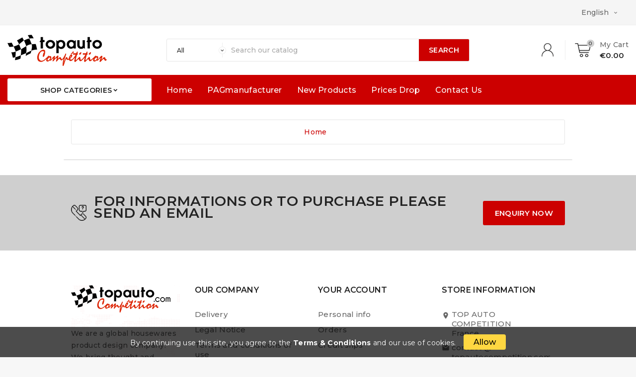

--- FILE ---
content_type: text/html; charset=utf-8
request_url: https://www.topautocompetition.com/en/stores
body_size: 7602
content:
<!doctype html><html lang="en"><head><meta charset="utf-8"><meta http-equiv="x-ua-compatible" content="ie=edge"><title>Stores</title><meta name="description" content=""><meta name="keywords" content=""><link rel="alternate" href="https://www.topautocompetition.com/fr/magasins" hreflang="fr"><link rel="alternate" href="https://www.topautocompetition.com/en/stores" hreflang="en-us"><meta name="viewport" content="width=device-width, initial-scale=1"><link rel="icon" type="image/vnd.microsoft.icon" href="https://www.topautocompetition.com/img/favicon.ico?1611853580"><link rel="shortcut icon" type="image/x-icon" href="https://www.topautocompetition.com/img/favicon.ico?1611853580"><link rel="stylesheet" href="https://www.topautocompetition.com/themes/ttv_autopart_autotrics_v1/assets/css/theme.css" type="text/css" media="all"><link rel="stylesheet" href="https://www.topautocompetition.com/modules/blockreassurance/views/dist/front.css" type="text/css" media="all"><link rel="stylesheet" href="https://www.topautocompetition.com/modules/ps_socialfollow/views/css/ps_socialfollow.css" type="text/css" media="all"><link rel="stylesheet" href="https://www.topautocompetition.com/modules/paypal/views/css/paypal_fo.css" type="text/css" media="all"><link rel="stylesheet" href="https://www.topautocompetition.com/modules/tvcmsblog/views/css/front.css" type="text/css" media="all"><link rel="stylesheet" href="https://www.topautocompetition.com/modules/tvcmsblogdisplayposts/views/css/front.css" type="text/css" media="all"><link rel="stylesheet" href="https://www.topautocompetition.com/modules/tvcmscookiesnotice/views/css/front.css" type="text/css" media="all"><link rel="stylesheet" href="https://www.topautocompetition.com/modules/tvcmscustomerservices/views/css/front.css" type="text/css" media="all"><link rel="stylesheet" href="https://www.topautocompetition.com/modules/tvcmscustomsetting/views/css/animate.css" type="text/css" media="all"><link rel="stylesheet" href="https://www.topautocompetition.com/modules/tvcmsmultibanner1/views/css/front.css" type="text/css" media="all"><link rel="stylesheet" href="https://www.topautocompetition.com/modules/tvcmsnewsletterpopup/views/css/front.css" type="text/css" media="all"><link rel="stylesheet" href="https://www.topautocompetition.com/modules/tvcmsproductcomments/views/css/front.css" type="text/css" media="all"><link rel="stylesheet" href="https://www.topautocompetition.com/modules/tvcmssearch/views/css/front.css" type="text/css" media="all"><link rel="stylesheet" href="https://www.topautocompetition.com/modules/tvcmsstockinfo/views/css/indicators.css" type="text/css" media="all"><link rel="stylesheet" href="https://www.topautocompetition.com/modules/tvcmsstockinfo/views/css/front.css" type="text/css" media="all"><link rel="stylesheet" href="https://www.topautocompetition.com/modules/tvcmstestimonial/views/css/front.css" type="text/css" media="all"><link rel="stylesheet" href="https://www.topautocompetition.com/modules/tvcmsthemeoptions/views/css/jquery.minicolors.css" type="text/css" media="all"><link rel="stylesheet" href="https://www.topautocompetition.com/modules/tvcmsthemeoptions/views/css/bootstrap-toggle.min.css" type="text/css" media="all"><link rel="stylesheet" href="https://www.topautocompetition.com/modules/tvcmsthemeoptions/views/css/front.css" type="text/css" media="all"><link rel="stylesheet" href="https://www.topautocompetition.com/modules/tvcmsattrsearch/views/css/front.css" type="text/css" media="all"><link rel="stylesheet" href="https://www.topautocompetition.com/modules/tvcmsbannerslider/views/css/front.css" type="text/css" media="all"><link rel="stylesheet" href="https://www.topautocompetition.com/modules/tvcmsstoretime/views/css/front.css" type="text/css" media="all"><link rel="stylesheet" href="https://www.topautocompetition.com/modules/tvcmsslider/views/css/front.css" type="text/css" media="all"><link rel="stylesheet" href="https://www.topautocompetition.com/modules/tvcmswishlist/views/css/tvcmswishlist.css" type="text/css" media="all"><link rel="stylesheet" href="https://www.topautocompetition.com/modules/productcomments/views/css/productcomments.css" type="text/css" media="all"><link rel="stylesheet" href="https://www.topautocompetition.com/modules/tvcmsverticalmenu/views/css/font-awesome.css" type="text/css" media="all"><link rel="stylesheet" href="https://www.topautocompetition.com/modules/tvcmsverticalmenu/views/css/Pe-icon-7-stroke.css" type="text/css" media="all"><link rel="stylesheet" href="https://www.topautocompetition.com/modules/tvcmsverticalmenu/views/css/front.css" type="text/css" media="all"><link rel="stylesheet" href="https://www.topautocompetition.com/modules/tvcmsmegamenu/views/css/front.css" type="text/css" media="all"><link rel="stylesheet" href="https://www.topautocompetition.com/js/jquery/ui/themes/base/minified/jquery-ui.min.css" type="text/css" media="all"><link rel="stylesheet" href="https://www.topautocompetition.com/js/jquery/ui/themes/base/minified/jquery.ui.theme.min.css" type="text/css" media="all"><link rel="stylesheet" href="https://www.topautocompetition.com/js/jquery/plugins/fancybox/jquery.fancybox.css" type="text/css" media="all"><link rel="stylesheet" href="https://www.topautocompetition.com/modules/an_megamenu/views/css/front.css" type="text/css" media="all"><link rel="stylesheet" href="https://www.topautocompetition.com/modules/tvcmsblog/views/css/tvcmsblog.css" type="text/css" media="all"><link rel="stylesheet" href="https://www.topautocompetition.com/themes/ttv_autopart_autotrics_v1/assets/css/custom.css" type="text/css" media="all"> 
<script>var TVCMSCUSTOMSETTING_BOTTOM_OPTION = "0";var TVCMSCUSTOMSETTING_HOVER_IMG = "1";var TVCMSCUSTOMSETTING_MAIN_MENU_STICKY = "1";var TVCMSCUSTOMSETTING_VERTICAL_MENU_OPEN = "0";var TVCMSCUSTOMSETTING_WOW_JS = "0";var TVCMSFRONTSIDE_THEME_SETTING_SHOW = "0";var ajax_path = "https:\/\/www.topautocompetition.com\/modules\/tvcmsnewsletterpopup\/ajax.php";var baseDir = "https:\/\/www.topautocompetition.com\/";var elementRecaptcha = "<div class=\"recaptcha-text-center\" style=\"text-align: center\"><div class=\"g-recaptcha\" style=\"display: inline-block !important\" data-sitekey=\"6LdbgdAbAAAAAL2AUYGqFzQDEFtLGNBIXXvNF2BJ\" data-theme=\"light\" data-size=\"normal\" data-callback=\"callbackRecaptcha\"><\/div><\/div>";var getThemeOptionsLink = "https:\/\/www.topautocompetition.com\/en\/module\/tvcmsthemeoptions\/default";var gettvcmsfooterproductlink = "https:\/\/www.topautocompetition.com\/en\/module\/tvcmsfooterproduct\/default";var gettvcmsmegamenulink = "https:\/\/www.topautocompetition.com\/en\/module\/tvcmsmegamenu\/default";var gettvcmsverticalmenulink = "https:\/\/www.topautocompetition.com\/en\/module\/tvcmsverticalmenu\/default";var isPsVersion17 = true;var prestashop = {"cart":{"products":[],"totals":{"total":{"type":"total","label":"Total","amount":0,"value":"\u20ac0.00"},"total_including_tax":{"type":"total","label":"Total (tax incl.)","amount":0,"value":"\u20ac0.00"},"total_excluding_tax":{"type":"total","label":"Total (tax excl.)","amount":0,"value":"\u20ac0.00"}},"subtotals":{"products":{"type":"products","label":"Subtotal","amount":0,"value":"\u20ac0.00"},"discounts":null,"shipping":{"type":"shipping","label":"Shipping","amount":0,"value":""},"tax":null},"products_count":0,"summary_string":"0 items","vouchers":{"allowed":0,"added":[]},"discounts":[],"minimalPurchase":0,"minimalPurchaseRequired":""},"currency":{"name":"Euro","iso_code":"EUR","iso_code_num":"978","sign":"\u20ac"},"customer":{"lastname":null,"firstname":null,"email":null,"birthday":null,"newsletter":null,"newsletter_date_add":null,"optin":null,"website":null,"company":null,"siret":null,"ape":null,"is_logged":false,"gender":{"type":null,"name":null},"addresses":[]},"language":{"name":"English (English)","iso_code":"en","locale":"en-US","language_code":"en-us","is_rtl":"0","date_format_lite":"m\/d\/Y","date_format_full":"m\/d\/Y H:i:s","id":2},"page":{"title":"","canonical":null,"meta":{"title":"Stores","description":"","keywords":"","robots":"index"},"page_name":"stores","body_classes":{"lang-en":true,"lang-rtl":false,"country-FR":true,"currency-EUR":true,"layout-full-width":true,"page-stores":true,"tax-display-enabled":true},"admin_notifications":[]},"shop":{"name":"TOP AUTO COMPETITION","logo":"https:\/\/www.topautocompetition.com\/img\/top-auto-competition-logo-1611853580.jpg","stores_icon":"https:\/\/www.topautocompetition.com\/img\/logo_stores.png","favicon":"https:\/\/www.topautocompetition.com\/img\/favicon.ico"},"urls":{"base_url":"https:\/\/www.topautocompetition.com\/","current_url":"https:\/\/www.topautocompetition.com\/en\/stores","shop_domain_url":"https:\/\/www.topautocompetition.com","img_ps_url":"https:\/\/www.topautocompetition.com\/img\/","img_cat_url":"https:\/\/www.topautocompetition.com\/img\/c\/","img_lang_url":"https:\/\/www.topautocompetition.com\/img\/l\/","img_prod_url":"https:\/\/www.topautocompetition.com\/img\/p\/","img_manu_url":"https:\/\/www.topautocompetition.com\/img\/m\/","img_sup_url":"https:\/\/www.topautocompetition.com\/img\/su\/","img_ship_url":"https:\/\/www.topautocompetition.com\/img\/s\/","img_store_url":"https:\/\/www.topautocompetition.com\/img\/st\/","img_col_url":"https:\/\/www.topautocompetition.com\/img\/co\/","img_url":"https:\/\/www.topautocompetition.com\/themes\/ttv_autopart_autotrics_v1\/assets\/img\/","css_url":"https:\/\/www.topautocompetition.com\/themes\/ttv_autopart_autotrics_v1\/assets\/css\/","js_url":"https:\/\/www.topautocompetition.com\/themes\/ttv_autopart_autotrics_v1\/assets\/js\/","pic_url":"https:\/\/www.topautocompetition.com\/upload\/","pages":{"address":"https:\/\/www.topautocompetition.com\/en\/address","addresses":"https:\/\/www.topautocompetition.com\/en\/addresses","authentication":"https:\/\/www.topautocompetition.com\/en\/login","cart":"https:\/\/www.topautocompetition.com\/en\/cart","category":"https:\/\/www.topautocompetition.com\/en\/index.php?controller=category","cms":"https:\/\/www.topautocompetition.com\/en\/index.php?controller=cms","contact":"https:\/\/www.topautocompetition.com\/en\/contact-us","discount":"https:\/\/www.topautocompetition.com\/en\/discount","guest_tracking":"https:\/\/www.topautocompetition.com\/en\/guest-tracking","history":"https:\/\/www.topautocompetition.com\/en\/order-history","identity":"https:\/\/www.topautocompetition.com\/en\/identity","index":"https:\/\/www.topautocompetition.com\/en\/","my_account":"https:\/\/www.topautocompetition.com\/en\/my-account","order_confirmation":"https:\/\/www.topautocompetition.com\/en\/order-confirmation","order_detail":"https:\/\/www.topautocompetition.com\/en\/index.php?controller=order-detail","order_follow":"https:\/\/www.topautocompetition.com\/en\/order-follow","order":"https:\/\/www.topautocompetition.com\/en\/order","order_return":"https:\/\/www.topautocompetition.com\/en\/index.php?controller=order-return","order_slip":"https:\/\/www.topautocompetition.com\/en\/credit-slip","pagenotfound":"https:\/\/www.topautocompetition.com\/en\/page-not-found","password":"https:\/\/www.topautocompetition.com\/en\/password-recovery","pdf_invoice":"https:\/\/www.topautocompetition.com\/en\/index.php?controller=pdf-invoice","pdf_order_return":"https:\/\/www.topautocompetition.com\/en\/index.php?controller=pdf-order-return","pdf_order_slip":"https:\/\/www.topautocompetition.com\/en\/index.php?controller=pdf-order-slip","prices_drop":"https:\/\/www.topautocompetition.com\/en\/prices-drop","product":"https:\/\/www.topautocompetition.com\/en\/index.php?controller=product","search":"https:\/\/www.topautocompetition.com\/en\/search","sitemap":"https:\/\/www.topautocompetition.com\/en\/sitemap","stores":"https:\/\/www.topautocompetition.com\/en\/stores","supplier":"https:\/\/www.topautocompetition.com\/en\/supplier","register":"https:\/\/www.topautocompetition.com\/en\/login?create_account=1","order_login":"https:\/\/www.topautocompetition.com\/en\/order?login=1"},"alternative_langs":{"fr":"https:\/\/www.topautocompetition.com\/fr\/magasins","en-us":"https:\/\/www.topautocompetition.com\/en\/stores"},"theme_assets":"\/themes\/ttv_autopart_autotrics_v1\/assets\/","actions":{"logout":"https:\/\/www.topautocompetition.com\/en\/?mylogout="},"no_picture_image":{"bySize":{"side_product_default":{"url":"https:\/\/www.topautocompetition.com\/img\/p\/en-default-side_product_default.jpg","width":86,"height":86},"small_default":{"url":"https:\/\/www.topautocompetition.com\/img\/p\/en-default-small_default.jpg","width":98,"height":98},"cart_default":{"url":"https:\/\/www.topautocompetition.com\/img\/p\/en-default-cart_default.jpg","width":125,"height":125},"home_default":{"url":"https:\/\/www.topautocompetition.com\/img\/p\/en-default-home_default.jpg","width":239,"height":239},"special_home_product":{"url":"https:\/\/www.topautocompetition.com\/img\/p\/en-default-special_home_product.jpg","width":452,"height":406},"medium_default":{"url":"https:\/\/www.topautocompetition.com\/img\/p\/en-default-medium_default.jpg","width":452,"height":452},"large_default":{"url":"https:\/\/www.topautocompetition.com\/img\/p\/en-default-large_default.jpg","width":800,"height":800}},"small":{"url":"https:\/\/www.topautocompetition.com\/img\/p\/en-default-side_product_default.jpg","width":86,"height":86},"medium":{"url":"https:\/\/www.topautocompetition.com\/img\/p\/en-default-home_default.jpg","width":239,"height":239},"large":{"url":"https:\/\/www.topautocompetition.com\/img\/p\/en-default-large_default.jpg","width":800,"height":800},"legend":""}},"configuration":{"display_taxes_label":true,"display_prices_tax_incl":true,"is_catalog":false,"show_prices":true,"opt_in":{"partner":true},"quantity_discount":{"type":"discount","label":"Unit discount"},"voucher_enabled":0,"return_enabled":0},"field_required":[],"breadcrumb":{"links":[{"title":"Home","url":"https:\/\/www.topautocompetition.com\/en\/"}],"count":1},"link":{"protocol_link":"https:\/\/","protocol_content":"https:\/\/"},"time":1768939772,"static_token":"af7998892e40f74b79f4a9c0336181ee","token":"35e0ed20d089d82f47d6aa4274081e08","debug":false};var psemailsubscription_subscription = "https:\/\/www.topautocompetition.com\/en\/module\/ps_emailsubscription\/subscription";var psr_icon_color = "#F19D76";var recaptchaContactForm = "1";var recaptchaDataSiteKey = "6LdbgdAbAAAAAL2AUYGqFzQDEFtLGNBIXXvNF2BJ";var recaptchaLoginForm = "1";var recaptchaRegistrationForm = "1";var recaptchaType = "1";var static_token = "af7998892e40f74b79f4a9c0336181ee";var tvcms_base_dir = "https:\/\/www.topautocompetition.com\/";var tvcms_setting = true;</script>
<!-- Module TvcmsInfiniteScroll for PRODUCTS -->    <link href="https://fonts.googleapis.com/css?family=Montserrat:100,200,300,400,500,600,700,800,900" rel="stylesheet"><link href="https://fonts.googleapis.com/css?family=Montserrat:100,200,300,400,500,600,700,800,900" rel="stylesheet"><link rel="stylesheet" type="text/css" href="https://www.topautocompetition.com/themes/ttv_autopart_autotrics_v1/assets/css//all_theme_custom_1_1.css"><!-- END THEME_CONTROL CUSTOM COLOR CSS --></head><body id="stores" class="lang-en country-fr currency-eur layout-full-width page-stores tax-display-enabled"  data-mouse-hover-img='1' data-menu-sticky='1'><div class='tvcmscookies-notice'><div class='tvcookies-notice-img-wrapper'><div class="tvcookies-notice-img-inner"><div class="tvcookie-content-box"><div class='tvcookies-notice-title'><div>By continuing use this site, you agree to the <a href="#">Terms &amp; Conditions</a> and our use of cookies.</div></div></div><div class="tvcookie-btn-wrapper"><button class='close-cookie tvclose-btn'>Close</button><button class='close-cookie tvok-btn'>Ok</button></div></div><div class="tvcookies-notice-icon"><button class='close-cookie tvclose-icon'><span>Allow</span>			</button></div></div></div><main><div class="tv-main-div " ><header id="header"><div class="tvcmsheader-banner"></div><div class="tvcmsdesktop-top-header-wrapper"><div class='container-fluid tvcmsdesktop-top-header'><div class="container tvcmsdesktop-top-wrapper"><div class="row"><div class='tvheader-offer-wrapper col-xl-6 col-lg-6 col-md-6 col-sm-12'></div><div class='tvheader-language-currency-wrapper col-xl-6 col-lg-6 col-md-6 col-sm-12'><div class="tvheader-language"> <div id="tvcmsdesktop-language-selector" class="tvcms-header-language"><div class="tvheader-language-wrapper"><span class="tv-language-lable">Language:</span><div class="tvheader-language-btn-wrapper"><button class="btn-unstyle tv-language-btn"><span class="tv-language-span">English</span><i class="material-icons expand-more">&#xe313;</i></button><ul class="tv-language-dropdown tv-dropdown"><li ><a href="https://www.topautocompetition.com/fr/magasins" title='Français'><span>Français</span></a></li><li class="current"><a href="https://www.topautocompetition.com/en/stores" title='English'><span>English</span></a></li></ul></div></div></div></div><div class="tvheader-currency"></div></div></div></div></div><div class='container-fluid tvcmsdesktop-top-second hidden-md-down'><div class="container"><div class="tvcmsdesktop-top-header-box row"><div class='col-md-3 col-xl-3 col-sm-12 tvcms-header-logo-wrapper'><div class="hidden-sm-down tvcms-header-logo" id="tvcmsdesktop-logo"><div class="tv-header-logo"><a href="https://www.topautocompetition.com/"><img class="logo img-responsive" src="https://www.topautocompetition.com/img/top-auto-competition-logo-1611853580.jpg" alt="TOP AUTO COMPETITION" height="51" width="205"></a></div></div></div><div class="col-sm-12 col-lg-6 col-md-6 col-xl-6 tvcmsheader-search"><div class='tvcmssearch-wrapper' id="_desktop_search"><div class="search-widget tvcmsheader-search" data-search-controller-url="//www.topautocompetition.com/en/search"><div class="tvsearch-top-wrapper"><div class="tvheader-sarch-display"><div class="tvheader-search-display-icon"><div class="tvsearch-open"></div><div class="tvsearch-close"><i class='material-icons'>&#xe5cd;</i></div></div></div><div class="tvsearch-header-display-full"><div class="tvsearch-header-display-wrappper"><form method="get" action="//www.topautocompetition.com/en/search"><input type="hidden" name="controller" value="search" /><select class="tvcms-select-category"><option value="0">All</option><option value="5"> Pièces de moteurs</option><option value="8">&nbsp;&nbsp; Admission</option><option value="9">&nbsp;&nbsp; Echappement</option><option value="6"> Disque de freins</option><option value="13">&nbsp;&nbsp; Embrayage</option><option value="14">&nbsp;&nbsp; Boite de vitesse</option><option value="4"> Batterie</option><option value="15">&nbsp;&nbsp; Suspension</option><option value="16">&nbsp;&nbsp; Barre / Renfort</option><option value="7"> Éclairage</option><option value="17">&nbsp;&nbsp; Frein</option><option value="18">&nbsp;&nbsp; Jante</option><option value="11"> Intérieur</option><option value="19">&nbsp;&nbsp; Manometre</option><option value="20">&nbsp;&nbsp; Accessoire interieur</option><option value="12"> Divers</option></select><div class="tvheader-top-search"><div class="tvheader-top-search-wrapper-info-box"><input type="text" name="s" class='tvcmssearch-words'  placeholder="Search our catalog" aria-label="Search" autocomplete="off"/></div></div><div class="tvheader-top-search-wrapper"><button type="submit" class="tvheader-search-btn"> <span class="tvserach-name">Search</span> </button></div></form><div class='tvsearch-result'></div></div></div></div></div></div></div><div class="col-sm-12 col-lg-3 col-md-3 col-xl-3 tvcmsheader-nav-right"><div class="tv-contact-account-cart-wrapper"><div id='tvcmsdesktop-account-button'><div class="tvcms-header-myaccount"><div class="tv-header-account"><div class="tv-account-wrapper"><button class="btn-unstyle tv-myaccount-btn"><i class='material-icons'>&#xe7ff;</i><span>Sign In</span></button><ul class="dropdown-menu tv-account-dropdown tv-dropdown"><li><script>var wishlistProductsIds='';var baseDir ='https://www.topautocompetition.com/';var static_token='af7998892e40f74b79f4a9c0336181ee';var isLogged ='0';var loggin_required='You must be logged in to manage your wishlist.';var added_to_wishlist ='The product was successfully added to your wishlist.';var mywishlist_url='https://www.topautocompetition.com/en/module/tvcmswishlist/mywishlist';var isLoggedWishlist=false;</script><div id="_desktop_wishtlistTop" class="pull-right tvcmsdesktop-view-wishlist"><a class="wishtlist_top tvdesktop-wishlist" href="https://www.topautocompetition.com/en/module/tvcmswishlist/mywishlist"><div class="tvwishlist-name"><span>Wishlist </span><span>(</span><span class="cart-wishlist-number tvwishlist-number">0</span><span>)</span></div></a></div></li><li></li><li><div id="tvcmsdesktop-user-info" class="tvcms-header-sign"><div class="user-info tvheader-sign"><a href="https://www.topautocompetition.com/en/my-account" class="tvhedaer-sign-btn" title="Log in to your customer account" rel="nofollow"><span class="tvhedaer-sign-span">Sign in</span></a></div></div></li></ul></div></div></div></div><div id="_desktop_cart" class="tvcms-header-cart"><div class="blockcart cart-preview inactive tv-header-cart" data-refresh-url="//www.topautocompetition.com/en/module/ps_shoppingcart/ajax"><div class="tvheader-cart-wrapper"><div class='tvheader-cart-btn-wrapper'><a rel="nofollow" href="JavaScript:void(0);" data-url='//www.topautocompetition.com/en/cart?action=show' title='Cart'><div class="tvcart-icon-text-wrapper"><div class="tv-cart-icon-main"><div class="tv-cart-icon tvheader-right-icon"><i class="material-icons shopping-cart">&#xe8f8;</i><div class="tv-cart-cart-inner"><span class="cart-products-count">0</span></div></div><div class="tvcart-content-block"><div class="tvcart-title">My Cart</div><div class="tvcart-total-price-front">€0.00</div></div></div></div></a></div><div class="tvcmscart-show-dropdown"><div class="tvcart-no-product"><div class='tvcart-no-product-label'>No product add in cart</div></div></div></div></div></div></div></div></div></div></div><div class="container-fluid tvcms-header-menu-offer-wrapper tvcmsheader-sticky "><div class="container tvcmsheader-menu-block-wrapper"><div class="row"><div class="col-lg-3 tvcmsvertical-wrapper-block"><div class="tvcmsvertical-menu-wrapper-data"><div class="tvcmsvertical-menu-wrapper"><div id='tvcmsdesktop-vertical-menu'><div class='tvcmsverticalmenu'><div id="tvverticalmenu" class="tvcmsvertical-menu"><div class="tvallcategories"><div class="tvallcategories-wrapper"><div class="tvcategory-title-wrapper"><div class="tvleft-right-title facet-label"><span>Shop Categories</span></div><div class="tvleft-right-title-toggle"><i class='material-icons'>&#xe5cf;</i></div></div></div></div><ul class="menu-content tvverticalmenu-dropdown tv-dropdown tvleft-right-penal-all-block"><li class="level-1 "><div class="tv-vertical-menu-text-wrapper"><div class="tvvertical-menu-img-block"><img src="/modules/tvcmsverticalmenu/views/img/icons/5262961deb93790166f68272e22a8d6267d52e78_icon-moteur-verticalmenu.png" alt=""/></div><a href="https://www.topautocompetition.com/en/5-pieces-de-moteurs" class=''><div class="tvvertical-menu-dropdown-icon1"></div><div class="tvvertical-menu-category">Pièces de moteurs</div></a></div></li><li class="level-1 "><div class="tv-vertical-menu-text-wrapper"><div class="tvvertical-menu-img-block"><img src="/modules/tvcmsverticalmenu/views/img/icons/1993548f0649583a13f78e7756f86b41f0254f9d_menutransmission2.jpg" alt=""/></div><a href="https://www.topautocompetition.com/en/6-disque-de-freins" class=''><div class="tvvertical-menu-dropdown-icon1"></div><div class="tvvertical-menu-category">Disque de freins</div></a></div></li><li class="level-1 "><div class="tv-vertical-menu-text-wrapper"><div class="tvvertical-menu-img-block"><img src="/modules/tvcmsverticalmenu/views/img/icons/7eb3b9df814890d67d730bdb6d521d6cf846f3f5_icon-chassis-verticalmenu.png" alt=""/></div><a href="https://www.topautocompetition.com/en/4-batterie" class=''><div class="tvvertical-menu-dropdown-icon1"></div><div class="tvvertical-menu-category">Batterie</div></a></div></li><li class="level-1 "><div class="tv-vertical-menu-text-wrapper"><div class="tvvertical-menu-img-block"><img src="/modules/tvcmsverticalmenu/views/img/icons/119366d982ccce01990cebb29e08e4cc702a2443_icon-frein-verticalmenu.png" alt=""/></div><a href="https://www.topautocompetition.com/en/7-eclairage" class=''><div class="tvvertical-menu-dropdown-icon1"></div><div class="tvvertical-menu-category">Éclairage</div></a></div></li><li class="level-1 "><div class="tv-vertical-menu-text-wrapper"><a href="https://www.topautocompetition.com/en/11-interieur" class='tvvertical-menu-all-text-block'><div class="tvvertical-menu-dropdown-icon1"></div><div class="tvvertical-menu-category">Intérieur</div></a></div></li><li class="level-1 "><div class="tv-vertical-menu-text-wrapper"><a href="https://www.topautocompetition.com/en/12-divers" class='tvvertical-menu-all-text-block'><div class="tvvertical-menu-dropdown-icon1"></div><div class="tvvertical-menu-category">Divers</div></a></div></li></ul></div></div></div></div></div></div><div class="col-lg-9 position-static tvcms-header-menu"><div class='tvcmsmain-menu-wrapper'><div id='tvdesktop-megamenu'><div class="container_tv_megamenu"><div id="tv-menu-horizontal" class="tv-menu-horizontal clearfix"><div class="title-menu-mobile"><a href="Javascript:void(0);" title="">Mega Menu</a></div><ul class="menu-content"><li class="tvmega-menu-title">Mega Menu<a href="Javascript:void(0);"><i class='material-icons'>&#xe14c;</i></a></li><li class="level-1 " ><a href="https://www.topautocompetition.com/en/"><span>Home</span></a><span class="icon-drop-mobile"></span></li><li class="level-1 " ><a href="PAGmanufacturer"><span>PAGmanufacturer</span></a><span class="icon-drop-mobile"></span></li><li class="level-1 " ><a href="https://www.topautocompetition.com/en/new-products"><span>New products</span></a><span class="icon-drop-mobile"></span></li><li class="level-1 " ><a href="https://www.topautocompetition.com/en/prices-drop"><span>Prices drop</span></a><span class="icon-drop-mobile"></span></li><li class="level-1 " ><a href="https://www.topautocompetition.com/en/contact-us"><span>Contact us</span></a><span class="icon-drop-mobile"></span></li></ul></div></div></div></div></div></div></div></div></div><div id='tvcms-mobile-view-header' class="hidden-lg-up"><div class="tvcmsmobile-top-wrapper"><div class='tvmobileheader-offer-wrapper col-sm-12'></div></div><div class='tvcmsmobile-header-search-logo-wrapper'><div class="tvcmsmobile-header-logo-right-wrapper col-md-3 col-sm-4"><div id='tvcmsmobile-header-logo'></div></div><div class="tvcmsmobile-header-search col-md-9 col-sm-8"><div id="tvcmsmobile-search"></div></div></div><div class='tvcmsmobile-header-menu-offer-text'><div class="tvcmsmobile-header-menu col-sm-6 col-xs-6"><div id="tvmobile-vertical-menu"></div><div id='tvmobile-megamenu'></div></div><div class="col-sm-6 col-xs-6 tvcmsmobile-cart-acount-text"><div id="tvcmsmobile-account-button"></div><div id="tvmobile-cart"></div></div></div></div></header><aside id="notifications"></aside><div id="wrapper"><div class=" container tv-left-layout"><nav data-depth="1" class="breadcrumb"><ol itemscope itemtype="http://schema.org/BreadcrumbList"><li itemprop="itemListElement" itemscope itemtype="http://schema.org/ListItem"><a itemprop="item" href="https://www.topautocompetition.com/en/"><span itemprop="name">Home</span></a></li></ol></nav><div class="row"><div id="content-wrapper"><div id="main"><div id="content" class="page-content page-stores"></div><footer class="page-footer"><!-- Footer content --></footer></div></div></div></div></div><footer id="footer"><div class='container-fluid tvcustom-inquiry-wrapper bottom-to-top hb-animate-element'><div class="container tvcustom-inquiry-inner"><div class='tvcustom-inquiry-block'><div class="tvcustom-inquiry-content-inner"><div class='tvcustom-inquiry-block-cust'><img src="/modules/tvcmscustomerinquiry/views/img/demo_img_1.png" height="" width="" /></div><div class='tvcustom-inquiry-content'><p>for informations or to purchase please send an email<br /><br /></p></div></div><div class='tvcustom-btn-caption'><div class="tvcustom-btn-caption-inner"><div class="tvcms-cust-btn-caption"><a href="mailto:idf@topautocompetition.com">ENQUIRY NOW</a></div></div></div></div></div></div><div class="tvfooter-before"><div class="container-fluid"><div class="row"></div></div></div><div class="footer-container bottom-to-top hb-animate-element"><div class="container tvfooter-logo-link-wrapper"><div class='tvfooter-storelogo-imformation row'><div class='col-xl-3 col-lg-3 col-md-12 tvfooter-about-logo-wrapper'><div class="tvfooter-bg-image"><div class='tvfooter-logo-block'><div class='tvfooter-img-block'><img src="/modules/tvcmsfooterlogo/views/img/top-auto-competition-logo_footer.png" /></div><div class='tvfooter-logo-desc'>We are a global housewares product design company. We bring thought and creativity to everyday items through original design.</div></div><div class="tvfooter-map"><button id="tvfooter-map-btn"><div class="tvloation-icon"><i class="ion-ios-location"></i></div><div class="tvfooter-map-text-box"><span>See Map</span></div><div class="tvmap-show-hide-icon"><i class="ion-ios-arrow-down tvmapshow"></i><i class="ion-ios-arrow-up tvmaphidden"></i></div></button></div></div></div><div class="col-xl-3 col-lg-3 col-md-12 tvfooter-account-link"><div class="tvfooter-account-wrapper"><div class="tvfooter-title-wrapper" data-target="#footer_sub_menu_link" data-toggle="collapse"><span class="tvfooter-title">Our company</span><span class="float-xs-right tvfooter-toggle-icon-wrapper"><span class="navbar-toggler collapse-icons tvfooter-toggle-icon"><i class="material-icons add">&#xE313;</i><i class="material-icons remove">&#xE316;</i></span></span></div><ul id="footer_sub_menu_link" class="collapse tvfooter-link-wrapper"><li><a id="link-cms-page-1-2" class="cms-page-link" href="https://www.topautocompetition.com/en/content/1-delivery" title="Our terms and conditions of delivery" >Delivery</a></li><li><a id="link-cms-page-2-2" class="cms-page-link" href="https://www.topautocompetition.com/en/content/2-legal-notice" title="Legal notice" >Legal Notice</a></li><li><a id="link-cms-page-3-2" class="cms-page-link" href="https://www.topautocompetition.com/en/content/3-terms-and-conditions-of-use" title="Our terms and conditions of use" >Terms and conditions of use</a></li><li><a id="link-cms-page-4-2" class="cms-page-link" href="https://www.topautocompetition.com/en/content/4-about-us" title="Learn more about us" >About us</a></li><li><a id="link-cms-page-5-2" class="cms-page-link" href="https://www.topautocompetition.com/en/content/5-secure-payment" title="Our secure payment method" >Secure payment</a></li><li><a id="link-static-page-contact-2" class="cms-page-link" href="https://www.topautocompetition.com/en/contact-us" title="Use our form to contact us" >Contact us</a></li><li><a id="link-static-page-stores-2" class="cms-page-link" href="https://www.topautocompetition.com/en/stores" title="" >Stores</a></li></ul></div></div><div id="block_myaccount_infos" class="col-xl-3 col-lg-3 col-md-12"><div class="tvfooter-title-wrapper" data-target="#footer_sub_menu_myaccount" data-toggle="collapse"><span class="tvfooter-title">Your account</span><span class="float-xs-right tvfooter-toggle-icon-wrapper"><span class="navbar-toggler collapse-icons tvfooter-toggle-icon"><i class="material-icons add">&#xE313;</i><i class="material-icons remove">&#xE316;</i></span></span></div><ul id="footer_sub_menu_myaccount" class="collapse account-list footer_account_list"><li><a href="https://www.topautocompetition.com/en/identity" title="Personal info" rel="nofollow">Personal info</a></li><li><a href="https://www.topautocompetition.com/en/order-history" title="Orders" rel="nofollow">Orders</a></li><li><a href="https://www.topautocompetition.com/en/credit-slip" title="Credit slips" rel="nofollow">Credit slips</a></li><li><a href="https://www.topautocompetition.com/en/addresses" title="Addresses" rel="nofollow">Addresses</a></li><li class="item"><a class="link_compare " href="https://www.topautocompetition.com/en/module/tvcmswishlist/mywishlist" title="My wishlists">My wishlists</a></li></ul></div><div class="links col-xl-3 col-lg-3 col-md-12"><div class="tvfooter-address"><div class="tvfooter-title-wrapper" data-target="#footer_sub_menu_store_info" data-toggle="collapse"><span class="tvfooter-title">Store information</span><span class="float-xs-right tvfooter-toggle-icon-wrapper"><span class="navbar-toggler collapse-icons tvfooter-toggle-icon"><i class="material-icons add">&#xE313;</i><i class="material-icons remove">&#xE316;</i></span></span></div><div id="footer_sub_menu_store_info" class="collapse"><div class="tvfooter-addresses"><div class="tvfooter-address-lable"></div>TOP AUTO COMPETITION<br />France</div><div class="tvfooter-store-link"><a href="mailto:contact @ topautocompetition.com" class="dropdown">contact @ topautocompetition.com</a></div></div></div><div class="block-social tvcmsfooter-social-icon"><div class="tvfooter-title-wrapper" data-target="#footer_sub_menu_social_icon" ><span class="tvfooter-title"></span></div><ul id="footer_sub_menu_social_icon" class="tvfooter-social-icon-wrapper"><li class="facebook"><a href="https://www.facebook.com/TOPAUTOCOMPETITION"><span class="facebook-icon"></span></a></li><li class="twitter"><a href="https://twitter.com/topauto974"><span class="twitter-icon"></span></a></li><li class="youtube"><a href="https://www.youtube.com/c/DimitriPARVEDY"><span class="youtube-icon"></span></a></li><li class="vimeo"><a href="https://www.instagram.com/topautocompetition/"><span class="vimeo-icon"></span></a></li><li class="instagram"><a href="https://vimeo.com/topautocompetition"><span class="instagram-icon"></span></a></li></ul></div></div></div><div class='tvbottom-to-top'><a href="javascript:" class="tvbottom-to-top-icon"><span>Go Top</span><i class='material-icons'>&#xe316;</i></a></div></div><div class="tvfooter-copy-payment-icon-wrapper bottom-to-top  hb-animate-element"><div class="container tvfooter-copy-payment-icon-content"><div class="row tvfooter-copy-payment-icon-inner"><div class='tvcopylink col-xl-12 col-md-12 col-sm-12'><a href="#"><p>© 2019 - Ecommerce software by PrestaShop™</p></a></div><div class="tvfooter-payment-icon-img-block col-sm-12"><div class="tvfooter-payment-icon-wrapper"><div class="tvfooter-payment-content-block"><div class="tvfooter-payment-icon"><a href="#"><img src="/modules/tvcmspaymenticon/views/img/payment_icon-topauto.png" alt="test 1" height="30" width="100"></a></div></div></div></div>            </div></div></div></div></footer></div></main> 
<script src="https://www.topautocompetition.com/themes/core.js" ></script><script src="https://www.topautocompetition.com/themes/ttv_autopart_autotrics_v1/assets/js/theme.js" ></script><script src="https://www.topautocompetition.com/modules/ps_emailsubscription/views/js/ps_emailsubscription.js" ></script><script src="https://www.topautocompetition.com/modules/blockreassurance/views/dist/front.js" ></script><script src="https://www.google.com/recaptcha/api.js?hl=en" ></script><script src="https://www.topautocompetition.com/modules/psrecaptcha/views/js/reCaptchaV2Checkbox.js" ></script><script src="https://www.topautocompetition.com/modules/tvcmsblog/views/js/front.js" ></script><script src="https://www.topautocompetition.com/modules/tvcmsblogdisplayposts/views/js/front.js" ></script><script src="https://www.topautocompetition.com/modules/tvcmscookiesnotice/views/js/front.js" ></script><script src="https://www.topautocompetition.com/modules/tvcmscustomsetting/views/js/owl.js" ></script><script src="https://www.topautocompetition.com/modules/tvcmscustomsetting/views/js/jquery.balance.js" ></script><script src="https://www.topautocompetition.com/modules/tvcmscustomsetting/views/js/jquery.lazy.min.js" ></script><script src="https://www.topautocompetition.com/modules/tvcmscustomsetting/views/js/jquery.elevatezoom.min.js" ></script><script src="https://www.topautocompetition.com/modules/tvcmscustomsetting/views/js/isview.js" ></script><script src="https://www.topautocompetition.com/modules/tvcmsfooterproduct/views/js/front.js" ></script><script src="https://www.topautocompetition.com/modules/tvcmsnewsletterpopup/views/js/front.js" ></script><script src="https://www.topautocompetition.com/modules/tvcmsproductcomments/views/js/jquery.rating.pack.js" ></script><script src="https://www.topautocompetition.com/modules/tvcmsproductcomments/views/js/jquery.textareaCounter.plugin.js" ></script><script src="https://www.topautocompetition.com/modules/tvcmsproductcomments/views/js/front.js" ></script><script src="https://www.topautocompetition.com/modules/tvcmssingleblock/views/js/front.js" ></script><script src="https://www.topautocompetition.com/modules/tvcmstestimonial/views/js/front.js" ></script><script src="https://www.topautocompetition.com/modules/tvcmsthemeoptions/views/js/jquery.storageapi.min.js" ></script><script src="https://www.topautocompetition.com/modules/tvcmsthemeoptions/views/js/jquery.minicolors.js" ></script><script src="https://www.topautocompetition.com/modules/tvcmsthemeoptions/views/js/bootstrap-toggle.min.js" ></script><script src="https://www.topautocompetition.com/modules/tvcmsthemeoptions/views/js/front.js" ></script><script src="https://www.topautocompetition.com/modules/tvcmsattrsearch/views/js/front.js" ></script><script src="https://www.topautocompetition.com/modules/tvcmsbannerslider/views/js/front.js" ></script><script src="https://www.topautocompetition.com/modules/tvcmsstoretime/views/js/front.js" ></script><script src="https://www.topautocompetition.com/modules/tvcmsslider/views/js/nivo.js" ></script><script src="https://www.topautocompetition.com/modules/tvcmsslider/views/js/front.js" ></script><script src="https://www.topautocompetition.com/modules/tvcmsmap/views/js/front.js" ></script><script src="https://www.topautocompetition.com/modules/tvcmswishlist/views/js/ajax-wishlist.js" ></script><script src="https://www.topautocompetition.com/modules/productcomments/views/js/jquery.rating.plugin.js" ></script><script src="https://www.topautocompetition.com/modules/productcomments/views/js/productListingComments.js" ></script><script src="https://www.topautocompetition.com/modules/tvcmsverticalmenu/views/js/front.js" ></script><script src="https://www.topautocompetition.com/modules/tvcmsmegamenu/views/js/front.js" ></script><script src="https://www.topautocompetition.com/js/jquery/ui/jquery-ui.min.js" ></script><script src="https://www.topautocompetition.com/js/jquery/plugins/fancybox/jquery.fancybox.js" ></script><script src="https://www.topautocompetition.com/js/jquery/plugins/jquery.cooki-plugin.js" ></script><script src="https://www.topautocompetition.com/modules/tvcmssearch/views/js/tvcmssearch.js" ></script><script src="https://www.topautocompetition.com/modules/an_megamenu/views/js/front.js" ></script><script src="https://www.topautocompetition.com/modules/ps_shoppingcart/ps_shoppingcart.js" ></script><script src="https://www.topautocompetition.com/modules/tvcmsblog/views/js/validator.min.js" ></script><script src="https://www.topautocompetition.com/themes/ttv_autopart_autotrics_v1/assets/js/custom.js" ></script></body></html>

--- FILE ---
content_type: text/html; charset=utf-8
request_url: https://www.topautocompetition.com/en/module/tvcmsverticalmenu/default
body_size: 895
content:
<div class="tvcmsvertical-menu-wrapper-data"><div class="tvcmsvertical-menu-wrapper"><div id='tvcmsdesktop-vertical-menu'><div class='tvcmsverticalmenu'><div id="tvverticalmenu" class="tvcmsvertical-menu"><div class="tvallcategories"><div class="tvallcategories-wrapper"><div class="tvcategory-title-wrapper"><div class="tvleft-right-title facet-label"><span>Shop Categories</span></div><div class="tvleft-right-title-toggle"><i class='material-icons'>&#xe5cf;</i></div></div></div></div><ul class="menu-content tvverticalmenu-dropdown tv-dropdown tvleft-right-penal-all-block"><li class="level-1 parent "><div class="tv-vertical-menu-text-wrapper"><div class="tvvertical-menu-img-block"><img src="/modules/tvcmsverticalmenu/views/img/icons/5262961deb93790166f68272e22a8d6267d52e78_icon-moteur-verticalmenu.png" alt=""/></div><a href="https://www.topautocompetition.com/en/5-pieces-de-moteurs" class=''><div class="tvvertical-menu-dropdown-icon1"></div><div class="tvvertical-menu-category">Pièces de moteurs</div></a><span class="tv-vertical-menu-icon-wrapper"><i class="material-icons tvvertical-menu-dropdown-icon right">&#xe315;</i><i class="material-icons tvvertical-menu-dropdown-icon down">&#xe5c5;</i></span></div><ul class="menu-dropdown cat-drop-vegamenu tvcmsvertical-sub-auto"><li class="level-2 "><div class="tv-vertical-menu-text-wrapper"><a href="https://www.topautocompetition.com/en/8-admission" class='tvvertical-menu-all-text-block'><div class="tvvertical-menu-dropdown-icon1"></div><div class="tvvertical-menu-category">Admission</div></a></div></li><li class="level-2 "><div class="tv-vertical-menu-text-wrapper"><a href="https://www.topautocompetition.com/en/9-echappement" class='tvvertical-menu-all-text-block'><div class="tvvertical-menu-dropdown-icon1"></div><div class="tvvertical-menu-category">Echappement</div></a></div></li></ul></li><li class="level-1 parent "><div class="tv-vertical-menu-text-wrapper"><div class="tvvertical-menu-img-block"><img src="/modules/tvcmsverticalmenu/views/img/icons/1993548f0649583a13f78e7756f86b41f0254f9d_menutransmission2.jpg" alt=""/></div><a href="https://www.topautocompetition.com/en/6-disque-de-freins" class=''><div class="tvvertical-menu-dropdown-icon1"></div><div class="tvvertical-menu-category">Disque de freins</div></a><span class="tv-vertical-menu-icon-wrapper"><i class="material-icons tvvertical-menu-dropdown-icon right">&#xe315;</i><i class="material-icons tvvertical-menu-dropdown-icon down">&#xe5c5;</i></span></div><ul class="menu-dropdown cat-drop-vegamenu tvcmsvertical-sub-auto"><li class="level-2 "><div class="tv-vertical-menu-text-wrapper"><a href="https://www.topautocompetition.com/en/13-embrayage" class='tvvertical-menu-all-text-block'><div class="tvvertical-menu-dropdown-icon1"></div><div class="tvvertical-menu-category">Embrayage</div></a></div></li><li class="level-2 "><div class="tv-vertical-menu-text-wrapper"><a href="https://www.topautocompetition.com/en/14-boite-de-vitesse" class='tvvertical-menu-all-text-block'><div class="tvvertical-menu-dropdown-icon1"></div><div class="tvvertical-menu-category">Boite de vitesse</div></a></div></li></ul></li><li class="level-1 parent "><div class="tv-vertical-menu-text-wrapper"><div class="tvvertical-menu-img-block"><img src="/modules/tvcmsverticalmenu/views/img/icons/7eb3b9df814890d67d730bdb6d521d6cf846f3f5_icon-chassis-verticalmenu.png" alt=""/></div><a href="https://www.topautocompetition.com/en/4-batterie" class=''><div class="tvvertical-menu-dropdown-icon1"></div><div class="tvvertical-menu-category">Batterie</div></a><span class="tv-vertical-menu-icon-wrapper"><i class="material-icons tvvertical-menu-dropdown-icon right">&#xe315;</i><i class="material-icons tvvertical-menu-dropdown-icon down">&#xe5c5;</i></span></div><ul class="menu-dropdown cat-drop-vegamenu tvcmsvertical-sub-auto"><li class="level-2 "><div class="tv-vertical-menu-text-wrapper"><a href="https://www.topautocompetition.com/en/15-suspension" class='tvvertical-menu-all-text-block'><div class="tvvertical-menu-dropdown-icon1"></div><div class="tvvertical-menu-category">Suspension</div></a></div></li><li class="level-2 "><div class="tv-vertical-menu-text-wrapper"><a href="https://www.topautocompetition.com/en/16-barre-renfort" class='tvvertical-menu-all-text-block'><div class="tvvertical-menu-dropdown-icon1"></div><div class="tvvertical-menu-category">Barre / Renfort</div></a></div></li></ul></li><li class="level-1 parent "><div class="tv-vertical-menu-text-wrapper"><div class="tvvertical-menu-img-block"><img src="/modules/tvcmsverticalmenu/views/img/icons/119366d982ccce01990cebb29e08e4cc702a2443_icon-frein-verticalmenu.png" alt=""/></div><a href="https://www.topautocompetition.com/en/7-eclairage" class=''><div class="tvvertical-menu-dropdown-icon1"></div><div class="tvvertical-menu-category">Éclairage</div></a><span class="tv-vertical-menu-icon-wrapper"><i class="material-icons tvvertical-menu-dropdown-icon right">&#xe315;</i><i class="material-icons tvvertical-menu-dropdown-icon down">&#xe5c5;</i></span></div><ul class="menu-dropdown cat-drop-vegamenu tvcmsvertical-sub-auto"><li class="level-2 "><div class="tv-vertical-menu-text-wrapper"><a href="https://www.topautocompetition.com/en/17-frein" class='tvvertical-menu-all-text-block'><div class="tvvertical-menu-dropdown-icon1"></div><div class="tvvertical-menu-category">Frein</div></a></div></li><li class="level-2 "><div class="tv-vertical-menu-text-wrapper"><a href="https://www.topautocompetition.com/en/18-jante" class='tvvertical-menu-all-text-block'><div class="tvvertical-menu-dropdown-icon1"></div><div class="tvvertical-menu-category">Jante</div></a></div></li></ul></li><li class="level-1 parent "><div class="tv-vertical-menu-text-wrapper"><a href="https://www.topautocompetition.com/en/11-interieur" class='tvvertical-menu-all-text-block'><div class="tvvertical-menu-dropdown-icon1"></div><div class="tvvertical-menu-category">Intérieur</div></a><span class="tv-vertical-menu-icon-wrapper"><i class="material-icons tvvertical-menu-dropdown-icon right">&#xe315;</i><i class="material-icons tvvertical-menu-dropdown-icon down">&#xe5c5;</i></span></div><ul class="menu-dropdown cat-drop-vegamenu tvcmsvertical-sub-auto"><li class="level-2 "><div class="tv-vertical-menu-text-wrapper"><a href="https://www.topautocompetition.com/en/19-manometre" class='tvvertical-menu-all-text-block'><div class="tvvertical-menu-dropdown-icon1"></div><div class="tvvertical-menu-category">Manometre</div></a></div></li><li class="level-2 "><div class="tv-vertical-menu-text-wrapper"><a href="https://www.topautocompetition.com/en/20-accessoire-interieur" class='tvvertical-menu-all-text-block'><div class="tvvertical-menu-dropdown-icon1"></div><div class="tvvertical-menu-category">Accessoire interieur</div></a></div></li></ul></li><li class="level-1 "><div class="tv-vertical-menu-text-wrapper"><a href="https://www.topautocompetition.com/en/12-divers" class='tvvertical-menu-all-text-block'><div class="tvvertical-menu-dropdown-icon1"></div><div class="tvvertical-menu-category">Divers</div></a></div></li></ul></div></div></div></div></div>

--- FILE ---
content_type: text/html; charset=utf-8
request_url: https://www.topautocompetition.com/en/module/tvcmsmegamenu/default
body_size: 277
content:
<div class="container_tv_megamenu"><div id="tv-menu-horizontal" class="tv-menu-horizontal clearfix"><div class="title-menu-mobile"><a href="Javascript:void(0);" title="">Mega Menu</a></div><ul class="menu-content"><li class="tvmega-menu-title">Mega Menu<a href="Javascript:void(0);"><i class='material-icons'>&#xe14c;</i></a></li><li class="level-1 " ><a href="https://www.topautocompetition.com/en/"><span>Home</span></a><span class="icon-drop-mobile"></span></li><li class="level-1 " ><a href="PAGmanufacturer"><span>PAGmanufacturer</span></a><span class="icon-drop-mobile"></span></li><li class="level-1 " ><a href="https://www.topautocompetition.com/en/new-products"><span>New products</span></a><span class="icon-drop-mobile"></span></li><li class="level-1 " ><a href="https://www.topautocompetition.com/en/prices-drop"><span>Prices drop</span></a><span class="icon-drop-mobile"></span></li><li class="level-1 " ><a href="https://www.topautocompetition.com/en/contact-us"><span>Contact us</span></a><span class="icon-drop-mobile"></span></li></ul></div></div>

--- FILE ---
content_type: text/css
request_url: https://www.topautocompetition.com/modules/tvcmsblog/views/css/front.css
body_size: 3918
content:
/* Slider */
.slick-slider {
    position: relative;
    display: block;
    box-sizing: border-box;
    -moz-box-sizing: border-box;
    -webkit-touch-callout: none;
    -webkit-user-select: none;
    -khtml-user-select: none;
    -moz-user-select: none;
    -ms-user-select: none;
    user-select: none;
    -ms-touch-action: pan-y;
    touch-action: pan-y;
    -webkit-tap-highlight-color: transparent;
}

.slick-list {
    position: relative;
    overflow: hidden;
    display: block;
    margin: 0;
    padding: 0;
}

.slick-list:focus {
    outline: none;
}

.slick-list.dragging {
    cursor: pointer;
    cursor: hand;
}

.slick-slider .slick-track,
.slick-slider .slick-list {
    -webkit-transform: translate3d(0, 0, 0);
    -moz-transform: translate3d(0, 0, 0);
    -ms-transform: translate3d(0, 0, 0);
    -o-transform: translate3d(0, 0, 0);
    transform: translate3d(0, 0, 0);
}

.slick-track {
    position: relative;
    left: 0;
    top: 0;
    display: block;
}

.slick-track:before,
.slick-track:after {
    content: "";
    display: table;
}

.slick-track:after {
    clear: both;
}

.slick-loading .slick-track {
    visibility: hidden;
}

.slick-slide {
    float: left;
    height: 100%;
    min-height: 1px;
    display: none;
}

[dir="rtl"] .slick-slide {
    float: right;
}

.slick-slide img {
    display: block;
}

.slick-slide.slick-loading img {
    display: none;
}

.slick-slide.dragging img {
    pointer-events: none;
}

.slick-initialized .slick-slide {
    display: block;
}

.slick-loading .slick-slide {
    visibility: hidden;
}

.slick-vertical .slick-slide {
    display: block;
    height: auto;
    border: 1px solid transparent;
}

.slick-arrow.slick-hidden {
    display: none;
}

.embed-responsive {
    position: relative;
    display: block;
    height: 0;
    padding: 0;
    overflow: hidden;
}

.embed-responsive .embed-responsive-item,
.embed-responsive iframe,
.embed-responsive embed,
.embed-responsive object,
.embed-responsive video {
    position: absolute;
    top: 0;
    bottom: 0;
    left: 0;
    width: 100%;
    height: 100%;
    border: 0;
}

/* 
Blog module
*/
.tv_blog_post_area .tvblog_post .post_thumbnail {
    margin-bottom: 30px;
    text-align: center;
    position: relative;
}

.tv_blog_post_area .tvblog_post .post_thumbnail .blog_mask {
    opacity: 0;
    visibility: hidden;
    z-index: 0;
    position: absolute;
    left: 0;
    top: 0;
    width: 100%;
    height: 100%;
    -webkit-transform: scale(0.8);
    -ms-transform: scale(0.8);
    transform: scale(0.8);
    -webkit-transition: all 0.4s ease;
    transition: all 0.4s ease;
    background-color: rgba(0, 0, 0, 0.4);
}

.tv_blog_post_area .tvblog_post .post_thumbnail .blog_mask .blog_mask_content {
    position: absolute;
    left: 110%;
    top: 50%;
    -webkit-transition: all 0.3s ease;
    transition: all 0.3s ease;
    -webkit-transform: translate(-50%, -50%);
    -ms-transform: translate(-50%, -50%);
    transform: translate(-50%, -50%);
}

.tv_blog_post_area .tvblog_post .post_thumbnail .blog_mask .blog_mask_content a {
    display: block;
    text-align: center;
    font-size: 70px;
    color: #fff;
}

.tv_blog_post_area .tvblog_post .post_thumbnail:hover .blog_mask {
    opacity: 1;
    visibility: visible;
    z-index: 1;
    -webkit-transform: scale(1);
    -ms-transform: scale(1);
    transform: scale(1);
}

.tv_blog_post_area .tvblog_post .post_thumbnail:hover .blog_mask .blog_mask_content {
    left: 50%;
}

.tv_blog_post_area .tvblog_post .post_thumbnail:hover .post_meta {
    opacity: 0;
    visibility: hidden;
}

.tv_blog_post_area .tvblog_post .post_content .post_title {
    text-transform: capitalize;
    margin-bottom: 15px;
    color: #555;
    font-size: 20px;
    font-weight: 600;
}

.tv_blog_post_area .tvblog_post .post_content .post_title a {
    color: inherit;
}

.tv_blog_post_area .tvblog_post .post_content .post_title a:hover {
    color: #666;
}

.tv_blog_post_area .tvblog_post .post_content .post_meta {
    margin-bottom: 20px;
}

.tv_blog_post_area .tvblog_post .post_content .post_meta>p {
    display: block;
    font-size: 14px;
    line-height: 24px;
    text-transform: capitalize;
    margin: 0;
    float: left;
    color: #222;
    padding-right: 20px;
}

.tv_blog_post_area .tvblog_post .post_content .post_meta>p span {
    color: #222;
    font-size: 14px;
}

.tv_blog_post_area .tvblog_post .post_content .post_meta>p:last-child {
    padding: 0;
}

.tv_blog_post_area .tvblog_post .post_content .read_more a {
    color: #484848;
    font-family: "Montserrat", sans-serif;
    font-size: 14px;
    font-weight: 600;
    text-transform: uppercase;
}

.tv_blog_post_area .tvblog_post .post_content .read_more a i {
    display: inline-block;
    vertical-align: -2px;
}

.tv_blog_post_area .tvblog_post .post_content .read_more a:hover {
    color: #000;
}

.tv_blog_post_area .tvblog_post .blog_post_bottom {
    margin-top: 60px;
}

.tv_blog_post_area .tvblog_post .blog_post_bottom .related_post {
    margin-bottom: 25px;
}

.tv_blog_post_area .tvblog_post .blog_post_bottom .related_post h4 {
    text-transform: uppercase;
    margin-bottom: 20px;
}

.tv_blog_post_area .tvblog_post .blog_post_bottom .related_post ul {
    display: block;
}

.tv_blog_post_area .tvblog_post .blog_post_bottom .related_post ul li {
    float: left;
    margin-right: 15px;
    max-width: 250px;
}

.tv_blog_post_area .tvblog_post .blog_post_bottom .related_post ul li img {
    display: block;
    margin-bottom: 10px;
}

.tv_blog_post_area .tvblog_post .blog_post_bottom .related_post ul li h5 {
    text-transform: uppercase;
    font-size: 1.4rem;
}

.tv_blog_post_area .tvblog_post .blog_post_bottom .related_post ul li h5 a {
    color: #000000;
}

.tv_blog_post_area .tvblog_post .blog_post_bottom .related_post ul li h5 a:hover {
    color: #666;
}

.tv_blog_post_area.blog_style_column .tvblog_post .post_title {
    font-size: 1.8rem;
    line-height: 1.3;
}

.tv_blog_post_area.blog_style_column .tvblog_post .post_content .post_meta {
    margin-bottom: 20px;
}

.tv_blog_post_area.blog_style_column .tvblog_post .post_content .post_meta>p {
    line-height: 1.4;
}

.tv_blog_post_area .comment_respond {
    margin-bottom: 60px;
}

.block.blog_block .block_content.products-block ul li .products-block-image {
    width: 79px;
    overflow: hidden;
    display: block;
    height: 63px;
}

.block.blog_block .block_content.products-block ul li .products-block-image img {
    max-width: none;
}

.block.blog_block .block_content.products-block ul li h5 a {
    font-size: 1.5rem;
}

.blog_block.blog_search .block_content .form-control {
    height: 46px;
    padding: 3px 15px;
    margin-bottom: 10px;
}

/* Additioanl style blog css */
.tv_blog_post_area .blog_post.col-sm-6:nth-of-type(2n+1) {
    clear: left;
}

.tv_blog_post_area .blog_post.col-sm-3:nth-of-type(4n+1) {
    clear: left;
}

.tv_blog_post_area .blog_post.col-sm-4:nth-of-type(3n+1) {
    clear: left;
}

/* post formart carousel */
.tvblog_post .slick-prev,
.tvblog_post .slick-next {
    position: absolute;
    top: 50%;
    width: 42px;
    height: 42px;
    line-height: 42px;
    margin-top: -21px;
    color: #999999;
    background: #ECECEC;
    font-size: 25px;
    display: block;
    text-align: center;
    cursor: pointer;
    opacity: 0;
    z-index: 1;
    -webkit-transition: all 0.3s ease;
    transition: all 0.3s ease;
}

.tvblog_post .slick-prev:hover,
.tvblog_post .slick-next:hover {
    color: #fff;
    background-color: #000;
}

.tvblog_post .slick-prev.slick-disabled,
.tvblog_post .slick-next.slick-disabled {
    cursor: default;
    color: #999999;
    background: #ECECEC;
}

.tvblog_post .slick-prev {
    left: 0px;
}

.tvblog_post .slick-next {
    right: 0px;
}

.blog_post:hover .slick-prev,
.blog_post:hover .slick-next {
    opacity: 1;
}

.blog_post:hover .slick-prev {
    left: 30px;
}

.blog_post:hover .slick-next {
    right: 30px;
}

.home_blog_post .post_thumbnail .post_format_items .embed-responsive-16by9 {
    padding-bottom: 52.00%;
}

.blog_post_content p.meta_author,
.blog_post_content p.meta_date {
    display: inline-block;
    padding-right: 10px;
    margin-bottom: 0;
}

.blog_post_content p.meta_category {
    display: inline-block;
}

.blog_post_content a.more {
    float: right;
}

.home_blog_post h3.page-heading {
    margin-bottom: 5px;
}

.row.home_blog_post_inner.carousel.slick-initialized.slick-slider {
    margin-top: 30px;
}

.home_blog_post .post_thumbnail .post_format_items {
    padding-bottom: 52.00%;
}

.embed-responsive-16by9 {
    padding-bottom: 52.00%;
}

.tvcmsblog_img,
.img-responsive {
    /*display: block;*/
    max-width: 100%;
    height: auto;
}

.home_blog_post .post_thumbnail .post_format_items {
    padding-bottom: 0px;
}

#module-tvcmsblog-archive #content {
    padding-left: 0;
    padding-right: 0;
}

#module-tvcmsblog-archive .blog_post_content {
    border: 1px solid #eee;
    padding: 10px;
    overflow: hidden;
}

@media (max-width: 1199px) {
    .tv_blog_post_area.single .post_thumbnail {
        margin-bottom: 30px;
    }
}

/********** tv blog ************/
.tvcmsblog-event {
    margin-bottom: 100px;
    position: relative;
}

.tvblog-event-all-content-block .tvblog-img-block .tvblog-content-img {
    width: 100%;
    height: 234px;
    background-position: center;
    background-size: cover;
}

.tvnews-wrapper-info-box {
    background-color: #fff;
}

.tvblog-event-all-content-block .tvnews-event-buttons {
    position: absolute;
    top: 50%;
    left: 50%;
    transform: translate(-50%, -50%);
    margin: auto;
    opacity: 0;
    -webkit-transition: .3s ease-in-out;
    -o-transition: .3s ease-in-out;
    -ms-transition: .3s ease-in-out;
    -moz-transition: .3s ease-in-out;
    transition: .3s ease-in-out;
}

.tvnews-event-hoverbtn {
    position: relative;
}

.tvnews-event-content-wrapper {
    text-align: center;
    padding: 15px;
}

.tvnews-event-content-wrapper .tvdate-time {
    display: -webkit-box;
    display: -ms-flexbox;
    display: flex;
    -webkit-box-pack: center;
    -ms-flex-pack: center;
    justify-content: center;
}

.tvnews-event-content-wrapper .tvnews-event-titel {
    margin-bottom: 15px;
}

.tvnews-event-content-wrapper .tvnews-event-titel a h3 {
    color: #888888;
    -webkit-line-clamp: 1;
    overflow: hidden;
    -webkit-box-orient: vertical;
    display: -webkit-box;
}

.tvnews-event-description {
    margin-bottom: 20px;
    -webkit-line-clamp: 3;
    overflow: hidden;
    -webkit-box-orient: vertical;
    display: -webkit-box;
}

.tvnews-event-content-wrapper .tvnews-event-read-more a {
    border: 1px solid #000000;
    padding: 5px 10px;
    border-radius: 20px;
    color: #888888;
    display: inline-block;
    line-height: 24px;
}

.tvnews-event-content-wrapper .tvnews-event-read-more a:hover {
    background-color: #888888;
    color: #ffffff;
}

.post_thumbnail:after {
    content: "";
    position: absolute;
}

.tvnews-event-link {
    margin-top: 15px;
    text-align: right;
}

.tvcmsblog-event .tvblog-event-all-content-block.tvblog-even .tvblog-img-block {
    position: relative;
}

.tvcmsblog-event .tvblog-event-all-content-block.tvblog-even .tvblog-img-block:after {
    position: absolute;
    content: "";
    top: 50%;
    transform: translate(0, -50%);
    right: 0;
    border-right: 15px solid #ffffff;
    border-top: 15px solid transparent;
    border-bottom: 15px solid transparent;
}

.tvcmsblog-event .tvblog-event-all-content-block.tvblog-odd .tvblog-img-block:after {
    position: absolute;
    content: "";
    top: 50%;
    transform: translate(0, -50%);
    left: 0;
    border-left: 15px solid #ffffff;
    border-top: 15px solid transparent;
    border-bottom: 15px solid transparent;
}

@media (max-width: 1199px) {
    .tvnews-wrapper-info-box {
        padding: 15px 0;
    }

    #left-column .tvnews-wrapper-info-box,
    #right-column .tvnews-wrapper-info-box {
        padding: 0;
    }

    .tvcmsblog-event .tvblog-event-all-content-block.tvblog-even .tvblog-img-block:after,
    .tvcmsblog-event .tvblog-event-all-content-block.tvblog-odd .tvblog-img-block:after {
        top: auto;
        bottom: 0;
        left: 50%;
        transform: translate(-50%, 0);
        right: auto;
        border-bottom: 15px solid #ffffff;
        border-top: none;
        border-right: 15px solid transparent;
        border-left: 15px solid transparent;
    }
}

/****** left side blog **************/
.tvcmsblog-left-side {
    background-color: #ffffff;
    margin-bottom: 30px;
}

.tvcmsblog-left-side .tvblog-event-all-content-block.tvblog-even .tvblog-img-block:after {
    position: absolute;
    content: "";
    bottom: 0;
    left: 50%;
    transform: translate(-50%, 0);
    border-right: 15px solid transparent;
    border-left: 15px solid transparent;
    border-bottom: 15px solid #ffffff;
    right: auto;
    top: auto;
}

.tvcms-blog-left-side-pagination-wrapper {
    height: 30px;
    position: relative;
}

/* single blog */

.tvblob-all-submit-btn .tvcmsblog_submit_btn {
    opacity: 1;
    float: right;
    margin-right: 15px;
}

.tv_blog_post_area .tvblog-event-all-content-block {
    background: #ffffff;
    border-radius: 3px;
}

.blog_post_content_top img {
    border-radius: 3px;
}

.tvcmsblog_img.img-responsive {
    width: 100%;
}
.tvcms-blog-inner-page {
    background-color: #f5f5f5;
    padding: 20px;
    margin-top: 30px;
}

.comment_form .form-control {
    background-color: #fff;
    color: #777;
    border: 1px solid #e5e5e5;
    font-size: 14px;
    padding: 12px 10px;
}

#respond .comment_reply_title,
#comments .comments_title {
    color: #444444;
    text-align: center;
    font-size: 20px;
    margin: 0px 0 20px 0;
}

#comments .comments_title {
    font-weight: 700;
    border-top: 1px solid #e5e5e5;
    padding: 30px 0 20px 0;
    margin: 0 0 10px 0;
}

#tvcmsblogs_commentfrom {
    width: 80%;
    margin: auto;
}

.form-group.has-error input,
.form-group.has-error select {
    outline: none;
}

.comment_list {
    list-style: none;
    padding: 0;
}

.comment_list .comment:last-child {
    border-bottom: 1px solid #e5e5e5;
    padding: 0 0 30px 0;
}

.comment_list .comment_author.vcard {
    float: left;
    margin: 0 20px 0 0;
}

.comment_list .comment_author img {
    border-radius: 100%;
}

.comment_list .comment_content {
    overflow: hidden;
}

.comment_list .comment {
    margin: 15px 0;
}

#comments {
    width: 80%;
    margin: auto;
}

.comment_list .comment_content .comment_meta_date {
    font-size: 14px;
    padding: 5px 0;
    line-height: 14px;
}

.comment_list .comment_content .comment_content_bottom p {
    font-size: 14px;
    margin: 0;
}

#blog_post .meta_date i {
    font-size: 20px;
    line-height: 20px;
    height: 20px;
}

@media (max-width:991px) {
    #comments {
        width: 100%;
    }

    .tvcmsblog-left-side {
        margin-bottom: 10px;
    }
}

@media (max-width:767px) {
    .tvcms-blog-inner-page {
        padding: 15px 0;
    }

    #module-tvcmsblog-single .form-group label {
        text-align: left;
    }
}

/* end */
/**************start bolg css*******************/
.breadcrumb_container .container {
    padding: 0;
}

.breadcrumb_container .container {
    padding: 0;
}

#module-tvcmsblog-archive #content {
    background: transparent;
    padding: 0;
}

.kr_blog_post_inner.products {
    overflow: hidden;
    background-color: #ffffff;
    padding: 15px 0;
}

.blog_post_content_top .tvnews-event-hoverbtn .tvnews-event-overly {
    background: rgba(0, 0, 0, 0.5);
    position: absolute;
    left: 0;
    top: 0;
    right: 0;
    bottom: 0;
    opacity: 0;
    -webkit-transition: 0.3s ease-in-out;
    -o-transition: 0.3s ease-in-out;
    -ms-transition: 0.3s ease-in-out;
    -moz-transition: 0.3s ease-in-out;
    transition: 0.3s ease-in-out;
}

.blog_post_content:hover .tvnews-event-overly {
    opacity: 0.5;
}

.blog_post_content .tvnews-event-hoverbtn .tvnews-event-buttons i {
    font-size: 28px;
    color: #ffffff;
    position: absolute;
    text-align: center;
    opacity: 0;
    top: 0;
    left: 0;
    right: 0;
    bottom: 0;
    width: 40px;
    height: 40px;
    line-height: 40px;
    border: 1px solid #ffffff;
    border-radius: 100%;
    margin: auto;
    cursor: pointer;
    -webkit-transform: scale(2);
    -moz-transform: scale(2);
    -ms-transform: scale(2);
    -o-transform: scale(2);
    transform: scale(2);
    -webkit-transition: -webkit-transform 0.3s, opacity 0.3s;
    -moz-transition: -moz-transform 0.3s, opacity 0.3s;
    -o-transition: -o-transform 0.3s, opacity 0.3s;
    transition: opacity 0.3s, -webkit-transform 0.3s;
    transition: transform 0.3s, opacity 0.3s;
    transition: transform 0.3s, opacity 0.3s, -webkit-transform 0.3s;
}

.blog_post_content:hover .tvnews-event-buttons i {
    opacity: 1;
    font-size: 28px;
    -webkit-transform: scale(1);
    -moz-transform: scale(1);
    -ms-transform: scale(1);
    -o-transform: scale(1);
    transform: scale(1);
}

.blog_post_content .tvnews-event-hoverbtn .tvnews-event-buttons:hover i {
    color: #888888;
    border: 1px solid #888888;
}

.pagination .tvinner-page-pagination li {
    height: 40px;
    width: 40px;
    line-height: 40px;
    background-color: #ffffff;
    margin-left: 15px;
    text-align: center;
    display: block;
    cursor: pointer;
}

.pagination .tvinner-page-pagination li span {
    display: none;
}

.pagination .tvinner-page-pagination li a.previous,
.pagination .tvinner-page-pagination li a.next {
    line-height: normal;
    float: none;
}

.tvcmsblog-gallery-slider-pagination .tvcmsblog-gallery-next-pre-btn .tvcmsblog-gallery-slider-prev,
.tvcmsblog-gallery-slider-pagination .tvcmsblog-gallery-next-pre-btn .tvcmsblog-gallery-slider-next,
.tvcmsblog-slider-pagination .tvcmsblog-next-pre-btn .tvblog-video-slider-prev,
.tvcmsblog-slider-pagination .tvcmsblog-next-pre-btn .tvblog-video-slider-next {

    position: absolute;
    top: 50%;
    -webkit-transform: translate(0, -50%);
    -o-transform: translate(0, -50%);
    -ms-transform: translate(0, -50%);
    -moz-transform: translate(0, -50%);
    transform: translate(0, -50%);
    background: #ffffff;
    border: 1px solid #dddddd;
    border-radius: 20px;
    height: 30px;
    width: 30px;
    text-align: center;
    z-index: 2;
    cursor: pointer;
    padding-right: 1px;
}

.tvcmsblog-gallery-slider-pagination .tvcmsblog-gallery-next-pre-btn .tvcmsblog-gallery-slider-prev,
.tvcmsblog-slider-pagination .tvcmsblog-next-pre-btn .tvblog-video-slider-prev {
    left: 15px;
}

.tvcmsblog-gallery-slider-pagination .tvcmsblog-gallery-next-pre-btn .tvcmsblog-gallery-slider-next,
.tvcmsblog-slider-pagination .tvcmsblog-next-pre-btn .tvblog-video-slider-next {
    right: 15px;
}

#module-tvcmsblog-single .tvcmsblog-gallery-slider-pagination .tvcmsblog-gallery-next-pre-btn .tvcmsblog-gallery-slider-prev,
#module-tvcmsblog-single .tvcmsblog-slider-pagination .tvcmsblog-next-pre-btn .tvblog-video-slider-prev {
    left: 30px;
}

#module-tvcmsblog-single .tvcmsblog-gallery-slider-pagination .tvcmsblog-gallery-next-pre-btn .tvcmsblog-gallery-slider-next,
#module-tvcmsblog-single .tvcmsblog-slider-pagination .tvcmsblog-next-pre-btn .tvblog-video-slider-next {
    right: 30px;
}

.tvcmsblog-gallery-slider-pagination .tvcmsblog-gallery-next-pre-btn .tvcmsblog-gallery-slider-prev i,
.tvcmsblog-gallery-slider-pagination .tvcmsblog-gallery-next-pre-btn .tvcmsblog-gallery-slider-next i,
.tvcmsblog-slider-pagination .tvcmsblog-next-pre-btn .tvblog-video-slider-prev i,
.tvcmsblog-slider-pagination .tvcmsblog-next-pre-btn .tvblog-video-slider-next i {
    color: #888888;
    line-height: 30px;
    font-size: 18px;
    height: 30px;
}

.blog_post_content .tvnews-event-hoverbtn .tvblog-content-img {
    width: 100%;
    height: 275px;
    background-position: center;
}

.tv_blog_post_area .tvcmsblog-video-slider .owl-carousel {
    display: block;
}

#module-tvcmsblog-single .blog_post_content {
    margin: 0 -15px;
    overflow: hidden;
    margin-bottom: 30px;
}

.modal-footer .social-icon span,
.modal-footer .social-icon ul {
    float: left;
}

@media (max-width: 767px) {
    #module-tvcmsblog-archive .pagination .page-list.tvinner-page-pagination {
        float: none;
    }
}

@media (max-width: 1199px) {

    #module-tvcmsblog-archive .tvcmsblog-video-slider,
    #module-tvcmsblog-archive .post_thumbnail {
        margin-bottom: 20px;
    }
}

@media (max-width:767px) {

    .tvinner-page-showing-item,
    .tvinner-page-pagination-content-box {
        padding: 0;
    }

    .tvinner-page-showing-item {
        text-align: center;
        margin-bottom: 10px;
    }

    .pagination .page-list.tv-pagination-wrapper,
    .pagination .page-list.tvinner-page-pagination {
        float: none;
        -webkit-box-pack: center;
        -ms-flex-pack: center;
        justify-content: center;
    }

    .pagination .tvinner-page-pagination li:first-child {
        margin: 0;
    }

    #tvcmsblogs_commentfrom {
        width: 100%;

    }
}

.lang-rtl #module-tvcmsblog-archive .pagination .page-list.tvinner-page-pagination {
    float: right;
}

@media (max-width:767px) {
    .lang-rtl #module-tvcmsblog-archive .pagination .page-list.tvinner-page-pagination {
        float: none;
    }
}

#module-tvcmsblog-archive .tvpagination-title-item-main-wrapper {
    margin-left: -15px;
    margin-right: -15px;
}

/**************end bolg css*******************/
/*******************start fancybox************************/
.fancybox-skin {
    background-color: #ffffff;
}

/*******************end fancybox************************/

/*******************start rtl************************/
.lang-rtl .tv_blog_post_area.single {
    direction: rtl;
}

.lang-rtl .tv_blog_post_area .blog_post .post_content .post_meta>p {
    float: right;
    padding: 0 0 0 20px;
}

.lang-rtl .tvblob-all-submit-btn .tvcmsblog_submit_btn {
    float: left;
    margin: 0 0 0 15px;
}

.lang-rtl .comment_list .comment_author.vcard {
    float: right;
    margin: 0 0 0 20px;
}

.lang-rtl#module-tvcmsblog-single .form-group label {
    float: right;
    text-align: left;
}

.lang-rtl .tv_blog_post_area.single .blog_post_content_top {
    float: right;
}

.lang-rtl .tv-blog-content-wrapper .tv_blog_post_area .tvblog_post {
    float: right;
}

.lang-rtl .tv-blog-content-wrapper .tv_blog_post_area .tvblog_post .post_content .read_more a {
    float: left;
}

@media (max-width: 767px) {
    .lang-rtl#module-tvcmsblog-single .form-group label {
        text-align: right;
    }

    .lang-rtl .pagination .tvinner-page-pagination li:last-child {
        margin: 0;
    }

    .lang-rtl .pagination .tvinner-page-pagination li:first-child {
        margin-right: 15px;
    }
}

@media (max-width: 767px) {
    #module-tvcmsblog-archive.lang-rtl .pagination .page-list.tvinner-page-pagination {
        float: none;
    }
}

/*******************end rtl************************/

/******************************** start blog rtl***********************************/
.lang-rtl .tv_blog_post_area .tvblog_post .post_content .post_meta>p {
    float: right;
    padding: 0 0 0 20px;
}

/******************************** end blog rtl***********************************/
.tvcmsblogs_message {
    text-align: center;
    color: red;
    line-height: 20px;
}
.tvcmsblogs_success{
    color: #19b736;
}

.tvcms-blog-inner-page .required-star {
    color: red;
}

.post-view-count {
    display: inline-block;
    margin-left: 5px;
    font-size: 15px;
}

--- FILE ---
content_type: text/css
request_url: https://www.topautocompetition.com/modules/tvcmscookiesnotice/views/css/front.css
body_size: 835
content:
/**
* 2007-2019 PrestaShop
*
* NOTICE OF LICENSE
*
* This source file is subject to the Academic Free License (AFL 3.0)
* that is bundled with this package in the file LICENSE.txt.
* It is also available through the world-wide-web at this URL:
* http://opensource.org/licenses/afl-3.0.php
* If you did not receive a copy of the license and are unable to
* obtain it through the world-wide-web, please send an email
* to license@prestashop.com so we can send you a copy immediately.
*
* DISCLAIMER
*
* Do not edit or add to this file if you wish to upgrade PrestaShop to newer
* versions in the future. If you wish to customize PrestaShop for your
* needs please refer to http://www.prestashop.com for more information.
*
*  @author    PrestaShop SA <contact@prestashop.com>
*  @copyright 2007-2019 PrestaShop SA
*  @license   http://opensource.org/licenses/afl-3.0.php  Academic Free License (AFL 3.0)
*  International Registered Trademark & Property of PrestaShop SA
*/

.tvcmscookies-notice{
	position: fixed;
	z-index: 100;
	background-color:rgba(0, 0, 0, 0.70);
	width: 100%;
	padding: 15px;
	left: 0;
	right: 0;
	text-align: center;
	bottom: 0;
}
.tvcookies-notice-title a {
    color: #ffffff;
    font-weight: bold;
}
.tvcookies-notice-title{
	color: #ffffff;
    padding-right: 15px;
    font-weight: 400;
    font-size: 14px;
}
.tvclose-btn{
	display: none;
}
.tvcookie-btn-wrapper{
	float: left;
}
.tvcookie-content-box{
	float: left;
	padding-top: 3px;
}
.tvclose-icon{
	background-color: #ffd741;
    color: #000000;
    font-size: 16px;
    font-weight: 500;
    border: none;
    cursor: pointer;
    padding: 6px 20px;
    border-radius: 4px;
}
.tvclose-icon:hover{
	color: #000000;
	background-color: #ffffff;
}
.tvok-btn{
	display: none;
}
.tvcookies-notice-img-wrapper{	
	-webkit-box-pack: center;
	-ms-flex-pack: center;
	 justify-content: center;
	display: -webkit-box;
	display: -ms-flexbox;
	display: flex;
	-webkit-box-align: center;
	-ms-flex-align: center;
	align-items: center
}
@media(max-width: 480px){
	.tvcmscookies-notice{
		padding: 5px;
	}
	.tvcookies-notice-title{
		padding-right: 7px;
	}
}

--- FILE ---
content_type: text/css
request_url: https://www.topautocompetition.com/modules/tvcmscustomerservices/views/css/front.css
body_size: 1226
content:
/**
* 2007-2019 PrestaShop
*
* NOTICE OF LICENSE
*
* This source file is subject to the Academic Free License (AFL 3.0)
* that is bundled with this package in the file LICENSE.txt.
* It is also available through the world-wide-web at this URL:
* http://opensource.org/licenses/afl-3.0.php
* If you did not receive a copy of the license and are unable to
* obtain it through the world-wide-web, please send an email
* to license@prestashop.com so we can send you a copy immediately.
*
* DISCLAIMER
*
* Do not edit or add to this file if you wish to upgrade PrestaShop to newer
* versions in the future. If you wish to customize PrestaShop for your
* needs please refer to http://www.prestashop.com for more information.
*
*  @author    PrestaShop SA <contact@prestashop.com>
*  @copyright 2007-2019 PrestaShop SA
*  @license   http://opensource.org/licenses/afl-3.0.php  Academic Free License (AFL 3.0)
*  International Registered Trademark & Property of PrestaShop SA
*/

/********************************service ****************/
.tvcmscustomer-services .tvservices-center {
	background-color: unset;
	box-shadow: none;
	border: none;
	text-align: center;
}
.tvcmscustomer-services .tvservices-img-conut {
	margin-bottom: 15px;
}
.tvservices-content-box .tvservices-title {
	font-size: 20px;
	margin-bottom: 10px;
}

/************************************************ service **************************************************************/
.tvservice-all-block-image {
	overflow: hidden;
	position: relative;
}
.tvcustomer-services .tvcmsmain-title-wrapper {
	display: none;
}
.tvcmscustomer-services {
    margin-bottom:80px;
}
.tvcmscustomer-services .tvservices-all-block{
	margin: 0 -7.5px;
}
.tvcmscustomer-services .tvservices-center{
	padding: 0 7.5px;
}
.tvcmscustomer-services .tvall-block-box-shadows{
	border: 1px solid #eeeeee;
	background-color: #ffffff;
    border-radius: 3px;
    padding: 35px 25px;
}
.tv-all-service.card-deck{
	margin-bottom: 0;
	border-spacing: 0;
}
.tvcmscustomer-services .tvservices-img-conut i {
	display: none;
}
.tvcmscustomer-services .tvservices-img-conut {
    margin-bottom: 0;
    margin-right: 15px;
}
.tvservices-wrapper{
	display: -webkit-box;
	display: -ms-flexbox;
	display: flex;
    -webkit-box-align: center;
	-ms-flex-align: center;
	align-items: center;
}

/****************************************** mobile service ******************************************/
@media(max-width: 1199px){
	.tvcmscustomer-services .tvservices-center {
	    width: 50%;
	    display: block;
	    float: left;
	    margin-bottom: 15px;
	}
	.tvcmscustomer-services {
    	margin-bottom:65px;
	}
}
@media(max-width: 991px){
	.tvservices-all-block {
		display: block;
		overflow: hidden;
	}
	.tvcmscustomer-services .tvservices-center.card {
		display: block;
		width: 50%;
		float: left;
	}
	.tv-all-service.card-deck {
		border: none;
	}
	.tvcmscustomer-services .tvservices-center {
		border: none;
		margin-bottom: 0;
		padding-bottom: 15px;
	}
	.tvcmscustomer-services{
		margin-bottom: 15px;
	}
	.tvcmscustomer-services .tvall-block-box-shadows{
		padding: 15px;
	}
	.tvservices-content-box .tvservices-title{
		font-size: 14px;
	}
	.tvservices-content-box .tvservice-dec{
		font-size: 12px;
	}
}
@media (max-width: 767px) {
	.tvcmscustomer-services {
		margin-bottom: 50px;
	}
	.tvcmscustomer-services .tvservices-center.card{
		float: left;
		width: 100%;
		margin-bottom: 0;
	}
}
@media(max-width: 575px){
	.tvcmscustomer-services .tvservices-center {
	    width:100%;
	}
	.tvcmscustomer-services .tvall-block-box-shadows {
	    padding: 15px;
	}
	.tvservices-center.card {
		width: 100%;
	}
}
/******************service*************************/
.tvleft-cmscustomer-services .tv-all-service{
	padding: 5px 15px 20px 15px;
	width: auto;
}
.tvleft-cmscustomer-services .tvservices-content-box .tvservices-title {
    font-size: 15px;
}
.tvleft-cmscustomer-services .tvservices-content-box .tvservice-dec {
    font-size: 13px;
}
.tvleft-cmscustomer-services .tvservices-img-conut{
	margin-right: 5px;
}
.tvleft-cmscustomer-services .tvservices-center{
	display: block;
	padding: 15px 0;
	border:none;
	border-radius: 0;
    border-bottom: 1px solid #f7f7f7;
    margin-bottom: 0;
}
.tvleft-cmscustomer-services .tvservices-center:last-child{
	padding-bottom: 0;
	border-bottom: none;
	margin-bottom: 0;
}
.lang-rtl .tvcmscustomer-services .tvservices-img-conut{
	margin: 0 0 0 15px;
}
.lang-rtl .tvservices-content-box{
	text-align: right;
}
.lang-rtl .tvleft-cmscustomer-services .tvservices-img-conut{
	margin: 0 0 0 5px;
}
/*************** left-service*************************/
/************************************************ end service **************************************************************/

--- FILE ---
content_type: text/css
request_url: https://www.topautocompetition.com/modules/tvcmsmultibanner1/views/css/front.css
body_size: 706
content:
/**
* 2007-2019 PrestaShop
*
* NOTICE OF LICENSE
*
* This source file is subject to the Academic Free License (AFL 3.0)
* that is bundled with this package in the file LICENSE.txt.
* It is also available through the world-wide-web at this URL:
* http://opensource.org/licenses/afl-3.0.php
* If you did not receive a copy of the license and are unable to
* obtain it through the world-wide-web, please send an email
* to license@prestashop.com so we can send you a copy immediately.
*
* DISCLAIMER
*
* Do not edit or add to this file if you wish to upgrade PrestaShop to newer
* versions in the future. If you wish to customize PrestaShop for your
* needs please refer to http://www.prestashop.com for more information.
*
*  @author    PrestaShop SA <contact@prestashop.com>
*  @copyright 2007-2019 PrestaShop SA
*  @license   http://opensource.org/licenses/afl-3.0.php  Academic Free License (AFL 3.0)
*  International Registered Trademark & Property of PrestaShop SA
*
* Don't forget to prefix your containers with your own identifier
* to avoid any conflicts with others containers.
*/
/********************************************* multi banner hover *********************************************/
.tvcmsmultibanners {
    margin-bottom:80px;
    text-align: center;
    direction: ltr;
}
.tvcmsmultibanners .tvmultibanner-img-text-wrapper {
	position: relative;
	overflow: hidden;
}
.tvbanner-hover-wrapper {
	position: relative;
	overflow: hidden;
	display: inline-block;
	vertical-align: middle;
}
@media(max-width: 991px){
	.tvcmsmultibanners {
	    margin-bottom:30px;
	}
}
@media(max-width: 767px){
	.tvmultibanner-img-text-wrapper{
		margin-bottom: 15px;
	}
	.tvmultibanner-img-text-wrapper:last-child{
		margin-bottom: 0;
	}
}
/****************************** end tvcmsmultibanner *****************************************/

--- FILE ---
content_type: text/css
request_url: https://www.topautocompetition.com/modules/tvcmsnewsletterpopup/views/css/front.css
body_size: 1802
content:
/**
* 2007-2019 PrestaShop
*
* NOTICE OF LICENSE
*
* This source file is subject to the Academic Free License (AFL 3.0)
* that is bundled with this package in the file LICENSE.txt.
* It is also available through the world-wide-web at this URL:
* http://opensource.org/licenses/afl-3.0.php
* If you did not receive a copy of the license and are unable to
* obtain it through the world-wide-web, please send an email
* to license@prestashop.com so we can send you a copy immediately.
*
* DISCLAIMER
*
* Do not edit or add to this file if you wish to upgrade PrestaShop to newer
* versions in the future. If you wish to customize PrestaShop for your
* needs please refer to http://www.prestashop.com for more information.
*
*  @author    PrestaShop SA <contact@prestashop.com>
*  @copyright 2007-2019 PrestaShop SA
*  @license   http://opensource.org/licenses/afl-3.0.php  Academic Free License (AFL 3.0)
*  International Registered Trademark & Property of PrestaShop SA
*/

input,
input:focus {
    outline: none;
}
#tvcmsNewsLetterPopup {
    background-color: rgba(0,0,0,0.5);
    -webkit-transition: all 0.7s ease-in-out;
    -o-transition: all 0.7s ease-in-out;
    transition: all 0.7s ease-in-out;
}
.tvcmsnewsletterpopup {
    width: 100%;
    height: 100% !important;
    background-repeat: repeat;
    position: relative;
    display: -webkit-box;
    display: -ms-flexbox;
    display: flex;
    vertical-align: top;
    box-shadow: 0 0px 40px 15px rgba(0,0,0,0.2);
}
.tvcmsnewsletterpopup .tvnewslatter-popup-img-wrapper {
    width: 40%;
}
.tvcmsnewsletterpopup .tvnewslatter-popup-img-wrapper,
.tvcmsnewsletterpopup #newsletter_block_popup {
    -webkit-box-align: center!important;
    -ms-flex-align: center!important;
    align-items: center!important;
    display: -webkit-box;
    display: flex;
    -webkit-box-pack: center!important;
    -ms-flex-pack: center!important;
    justify-content: center!important;
}
.tvcmsnewsletterpopup .tvnewslatter-popup-img-wrapper img {
    width: 100%;
    max-height: 100%;
    height: 100%;
}
.tvcmsNewsLetterPopup-i {
    margin: 0 auto;
    max-width: 800px;
    bottom: 0;
    left: 0;
    right: 0;
    padding: 0 15px;
    -webkit-transition: all 0.7s ease-in-out;
    -o-transition: all 0.7s ease-in-out;
    transition: all 0.7s ease-in-out;
}

.tvcmsNewsLetterPopup-i .close {
    border-radius: 100%;
    font-weight: normal;
    height: 40px;
    opacity: 1;
    position: absolute;
    text-align: center;
    width: 40px;
    right: 15px;
    top: 0;
    z-index: 9;
}
.tvcmsNewsLetterPopup-i .tvnewsletterpopup-button-icon {
    background-color: #000000;
    height: 40px;
    width: 40px;
    margin: auto;
    line-height: 40px;
    border-radius: 0;
}
.tvcmsNewsLetterPopup-i .tvnewsletterpopup-button-icon i {
    color: #ffffff;
    font-size: 18px;
    line-height: 40px;
    height: 40px;
}
.tvcmsNewsLetterPopup-i button:focus {
    outline: none;
}
#newsletter_block_popup {
    width: 60%;
    padding: 15px;
    text-align: center;
}
#newsletter_block_popup .tvnewsletter-popup-wrapper {
    margin-bottom: 20px;
    display: -webkit-box;
    display: -ms-flexbox;
    display: flex;
    -webkit-box-pack: center!important;
    -ms-flex-pack: center!important;
    justify-content: center!important;
}
#newsletter_block_popup .tvnewsletter-popup-wrapper .tvnewsletter-popup-img-wrapper,
#newsletter_block_popup .tvnewsletter-popup-wrapper .tvnewsletter-popup-input-wrapper {
    display: inline-block;
}
#newsletter_block_popup .tvnewsletter-popup-wrapper .tvnewsletter-popup-img-wrapper {
    margin-right: 10px;
}
#newsletter_block_popup .tvnewsletter-popup-wrapper .tvnewsletter-popup-img-wrapper img {
    border: 2px solid #eee;
    height: 40px;
}
#newsletter_block_popup .tvnewsletter-popup-wrapper .tvnewsletter-popup-input-wrapper input {
    width: 100%;
    height: 40px;
    padding: 10px 10px;
    border: 1px solid #eee;
}
.tvcmsNewsLetterPopup {
    padding-right: 0 !important;
}

#newsletter_block_popup .block_content .tvcmsnewsletterpopupContent {
    color: #666666;
    font-weight: 500;
    font-size: 16px;
    line-height: 25px;
    margin-bottom: 20px;
}
#newsletter_block_popup .block_content .tvcmsnewsletterpopupContent p {
    margin: 0;
}
#newsletter_block_popup .block_content .tvcmsnewsletterpopupAlert {
    color: #ffcc01;
    font-size: 14px;
}
#newsletter_block_popup .block_content .inputNew {
    background-color: #fff;
    border: 1px solid #ebebeb;
    height: 40px;
    padding: 0 15px;
    width: 100%;
    margin-bottom: 20px;
}
#newsletter_block_popup .block_content .inputNew::placeholder,
#newsletter_block_popup .tvnewsletter-popup-wrapper .tvnewsletter-popup-input-wrapper input::placeholder {
    font-size: 14px;
    color: #a8a8a8;
    font-style: italic;
}
#newsletter_block_popup .block_content .send-reqest {
    color: #ffffff;
    display: inline-block;
    font-size: 12px;
    font-weight: 400;
    line-height: 40px;
    height: 40px;
    margin-bottom: 20px;
    padding: 0 30px;
    text-transform: uppercase;
    cursor: pointer;
    transition: all 0.3s ease-in-out;
}
#newsletter_block_popup .block_content .send-reqest:hover {
    color: #FFF;
}
#newsletter_block_popup .newsletter_block_popup-bottom {
    display: -webkit-box;
    display: -ms-flexbox;
    display: flex;
    -webkit-box-pack: center!important;
    -ms-flex-pack: center!important;
    justify-content: center!important;
}
#newsletter_block_popup .newsletter_block_popup-bottom .subscribe-bottom {
    display: inline;
    line-height: 24px;
    margin-right: 5px;
}
#newsletter_block_popup .newsletter_block_popup-bottom .tvcmsnewsletterpopup_newsletter_dont_show_again {
    color: #888888;
    font-size: 14px;
    line-height: 22px;
    margin: 0;
}
.tvnewsletterpopup-input {
    display: -webkit-box;
    display: -ms-flexbox;
    display: flex;
    -webkit-box-pack: center!important;
    -ms-flex-pack: center!important;
    justify-content: center!important;
}
.tvnewsletter-social-icon {
    position: relative;
}
.tvnewsletter-social-icon li span {
    height: 40px;
    width: 40px;
    display: block;
    margin-bottom: 0;
    float: left;
}
.tvnewsletter-social-icon ul {
    overflow: hidden;
    display: -webkit-box;
    display: -ms-flexbox;
    display: flex;
    -webkit-box-pack: center!important;
    -ms-flex-pack: center!important;
    justify-content: center!important;
}
.tvcmsNewsLetterPopup-i{
    max-width: 885px;
}
.tvcmsnewsletterpopup{
    border: 1px solid #f7f7f7;
    background-color: #ffffff;
    box-shadow: 0 0px 40px 15px rgba(169, 169, 169, 0.2);
}
#newsletter_block_popup .block_content .newsletter_title h3 {
    font-weight: 500;
    font-size: 30px;
    color: #333333;
    margin: 0 0 10px;
    text-transform: capitalize;
}
#newsletter_block_popup .block_content .tvcmsnewsletterpopupContent{
    font-size: 14px;
    color: #464646;
}
#newsletter_block_popup .block_content .inputNew::placeholder,
#newsletter_block_popup .tvnewsletter-popup-wrapper .tvnewsletter-popup-input-wrapper input::placeholder{
    font-size: 12px;
}
#newsletter_block_popup .block_content .inputNew{
    height: 34px;
    width: 80%;
}
#newsletter_block_popup .block_content .inputNew{
    border: 1px solid #eeeeee;
}
#newsletter_block_popup .tvnewsletter-popup-wrapper .tvnewsletter-popup-input-wrapper input,
#newsletter_block_popup .tvnewsletter-popup-wrapper .tvnewsletter-popup-img-wrapper img{
    height: 34px;
} 
#newsletter_block_popup .block_content .send-reqest{
    height: 34px;
    line-height: 34px;
}
#newsletter_block_popup .newsletter_block_popup-bottom .tvcmsnewsletterpopup_newsletter_dont_show_again{
    font-size: 10px;
}
@media(max-width: 991px){
    .tvcmsNewsLetterPopup-i{
        max-width: 700px;
    }
    #newsletter_block_popup .block_content .newsletter_title h3{
        font-size: 23px;
    }
}
@media(max-width: 767px) {
    #newsletter_block_popup .block_content .newsletter_title h3 {
        font-size: 20px;
    }
    #newsletter_block_popup .block_content .tvcmsnewsletterpopupContent {
        font-size: 14px;
        line-height: 25px;
        font-weight: 500;
    }
    .tvcmsNewsLetterPopup-i {
        max-width: 400px;
        margin: 30px auto;
    }
    .tvcmsnewsletterpopup .tvnewslatter-popup-img-wrapper img {
        width: 100%;
        max-height: 100%;
        height: auto;
    }
    .tvcmsnewsletterpopup .tvnewslatter-popup-img-wrapper {
        width: 100%;
    }
    #newsletter_block_popup {
        width: 100%;
    }
    .tvcmsnewsletterpopup {
        text-align: center;
        display: block;
    }
    .tvnewsletter-social-icon li span {
        width: 30px;
        height: 30px;   
    }
    
}
@media (max-width: 575px){
    #newsletter_block_popup .block_content .newsletter_title h3{
        font-size: 18px;
    }
    #newsletter_block_popup .block_content .tvcmsnewsletterpopupContent{
        font-size: 12px;
    }
    .tvcmsnewsletterpopup .tvnewslatter-popup-img-wrapper img {
        max-height: inherit; 
        height: auto;
    }
}

.lang-rtl #newsletter_block_popup .newsletter_block_popup-bottom .subscribe-bottom {
    margin-right: 0;
    margin-left: 5px;
}

--- FILE ---
content_type: text/css
request_url: https://www.topautocompetition.com/modules/tvcmsstockinfo/views/css/indicators.css
body_size: 1688
content:
.tv-indicator .tv-items {
    font-size: 12px;
    font-weight: 600;
    margin: 3px 0;
}

/** Bar design */

.tv-indicator.tv-bar .tv-outer {
    background-color: #D5D5E5;
    width: 100px;
    border-radius: 1000em;
    overflow: hidden;
    height: 16px;
    position: relative;
    margin-left: auto;
    margin-right: auto;
}
.tvproduct-wrapper.list .tv-indicator.tv-bar .tv-outer {
    margin-left: 0;
}
.tv-bar .tv-outer .tv-inner {
    background-color: #5FD841;
    width: 0;
    height: 100%;
}

.tv-bar .tv-outer .tv-inner.tv-lvl-1 {
    width: 20%;
}

.tv-bar.tv-colors .tv-outer .tv-inner.tv-lvl-1 {
    background-color: #E84C3D;
}

.tv-bar .tv-outer .tv-inner.tv-lvl-2 {
    width: 40%;
}

.tv-bar.tv-colors .tv-outer .tv-inner.tv-lvl-2 {
    background-color: #e67e22;
}

.tv-bar .tv-outer .tv-inner.tv-lvl-3 {
    width: 60%;
}

.tv-bar.tv-colors .tv-outer .tv-inner.tv-lvl-3 {
    background-color: #f1c40f;
}

.tv-bar .tv-outer .tv-inner.tv-lvl-4 {
    width: 80%;
}

.tv-bar.tv-colors .tv-outer .tv-inner.tv-lvl-4 {
    background-color: #96D940;
}

.tv-bar .tv-outer .tv-inner.tv-lvl-5 {
    width: 100%;
}

.tv-bar.tv-colors .tv-outer .tv-inner.tv-lvl-5 {
    background-color: #5FD841;
}

/** Bar slim design */

.tv-indicator.tv-bar.tv-bar-sm .tv-outer {
    height: 10px;
}

/** Bar v2 design */

.tv-bar2 .tv-outer {
    width: 50px;
    margin-left: auto;
    margin-right: auto;
}

.tv-bar2 .tv-outer .tv-inner {
    font-size: 0;
    line-height: 0;
    height: 20px;
}

.tv-bar2 .tv-outer .tv-inner > span {
    background-color: #D5D5E5;
    display: inline-block;
    margin: 0 1px;
    width: 8px;
    height: 100%;
}

.tv-bar2 .tv-outer .tv-inner.tv-lvl-1 > .tv-bar-1 {
    background-color: #5FD841;
}

.tv-bar2.tv-colors .tv-outer .tv-inner.tv-lvl-1 > .tv-bar-1 {
    background-color: #E84C3D;
}

.tv-bar2 .tv-outer .tv-inner.tv-lvl-2 > .tv-bar-1,
.tv-bar2 .tv-outer .tv-inner.tv-lvl-2 > .tv-bar-2 {
    background-color: #5FD841;
}

.tv-bar2.tv-colors .tv-outer .tv-inner.tv-lvl-2 > .tv-bar-1,
.tv-bar2.tv-colors .tv-outer .tv-inner.tv-lvl-2 > .tv-bar-2 {
    background-color: #e67e22;
}

.tv-bar2 .tv-outer .tv-inner.tv-lvl-3 > .tv-bar-1,
.tv-bar2 .tv-outer .tv-inner.tv-lvl-3 > .tv-bar-2,
.tv-bar2 .tv-outer .tv-inner.tv-lvl-3 > .tv-bar-3 {
    background-color: #5FD841;
}

.tv-bar2.tv-colors .tv-outer .tv-inner.tv-lvl-3 > .tv-bar-1,
.tv-bar2.tv-colors .tv-outer .tv-inner.tv-lvl-3 > .tv-bar-2,
.tv-bar2.tv-colors .tv-outer .tv-inner.tv-lvl-3 > .tv-bar-3 {
    background-color: #f1c40f;
}

.tv-bar2 .tv-outer .tv-inner.tv-lvl-4 > .tv-bar-1,
.tv-bar2 .tv-outer .tv-inner.tv-lvl-4 > .tv-bar-2,
.tv-bar2 .tv-outer .tv-inner.tv-lvl-4 > .tv-bar-3,
.tv-bar2 .tv-outer .tv-inner.tv-lvl-4 > .tv-bar-4 {
    background-color: #5FD841;
}

.tv-bar2.tv-colors .tv-outer .tv-inner.tv-lvl-4 > .tv-bar-1,
.tv-bar2.tv-colors .tv-outer .tv-inner.tv-lvl-4 > .tv-bar-2,
.tv-bar2.tv-colors .tv-outer .tv-inner.tv-lvl-4 > .tv-bar-3,
.tv-bar2.tv-colors .tv-outer .tv-inner.tv-lvl-4 > .tv-bar-4 {
    background-color: #96D940;
}

.tv-bar2 .tv-outer .tv-inner.tv-lvl-5 > span {
    background-color: #5FD841;
}

/** Signal design */

.tv-signal .tv-outer {
    width: 100px;
    margin-left: auto;
    margin-right: auto;
}

.tv-signal .tv-outer .tv-inner {
    font-size: 0;
    line-height: 0;
    height: 20px;
}

.tv-signal .tv-outer .tv-inner > span {
    background-color: #D5D5E5;
    display: inline-block;
    margin: 0 1px;
    width: 5px;
    height: 0;
}

.tv-signal .tv-outer .tv-inner > .tv-signal-1 {
    height: 20%;
}

.tv-signal .tv-outer .tv-inner > .tv-signal-2 {
    height: 40%;
}

.tv-signal .tv-outer .tv-inner > .tv-signal-3 {
    height: 60%;
}

.tv-signal .tv-outer .tv-inner > .tv-signal-4 {
    height: 80%;
}

.tv-signal .tv-outer .tv-inner > .tv-signal-5 {
    height: 100%;
}

.tv-signal .tv-outer .tv-inner.tv-lvl-1 > .tv-signal-1 {
    background-color: #5FD841;
}

.tv-signal.tv-colors .tv-outer .tv-inner.tv-lvl-1 > .tv-signal-1 {
    background-color: #E84C3D;
}

.tv-signal .tv-outer .tv-inner.tv-lvl-2 > .tv-signal-1,
.tv-signal .tv-outer .tv-inner.tv-lvl-2 > .tv-signal-2 {
    background-color: #5FD841;
}

.tv-signal.tv-colors .tv-outer .tv-inner.tv-lvl-2 > .tv-signal-1,
.tv-signal.tv-colors .tv-outer .tv-inner.tv-lvl-2 > .tv-signal-2 {
    background-color: #e67e22;
}

.tv-signal .tv-outer .tv-inner.tv-lvl-3 > .tv-signal-1,
.tv-signal .tv-outer .tv-inner.tv-lvl-3 > .tv-signal-2,
.tv-signal .tv-outer .tv-inner.tv-lvl-3 > .tv-signal-3 {
    background-color: #5FD841;
}

.tv-signal.tv-colors .tv-outer .tv-inner.tv-lvl-3 > .tv-signal-1,
.tv-signal.tv-colors .tv-outer .tv-inner.tv-lvl-3 > .tv-signal-2,
.tv-signal.tv-colors .tv-outer .tv-inner.tv-lvl-3 > .tv-signal-3 {
    background-color: #f1c40f;
}

.tv-signal .tv-outer .tv-inner.tv-lvl-4 > .tv-signal-1,
.tv-signal .tv-outer .tv-inner.tv-lvl-4 > .tv-signal-2,
.tv-signal .tv-outer .tv-inner.tv-lvl-4 > .tv-signal-3,
.tv-signal .tv-outer .tv-inner.tv-lvl-4 > .tv-signal-4 {
    background-color: #5FD841;
}

.tv-signal.tv-colors .tv-outer .tv-inner.tv-lvl-4 > .tv-signal-1,
.tv-signal.tv-colors .tv-outer .tv-inner.tv-lvl-4 > .tv-signal-2,
.tv-signal.tv-colors .tv-outer .tv-inner.tv-lvl-4 > .tv-signal-3,
.tv-signal.tv-colors .tv-outer .tv-inner.tv-lvl-4 > .tv-signal-4 {
    background-color: #96D940;
}

.tv-signal .tv-outer .tv-inner.tv-lvl-5 > span {
    background-color: #5FD841;
}

/** Battery design */

.tv-battery .tv-outer {
    width: 52px;
    margin-left: auto;
    margin-right: auto;
}

.tv-battery .tv-outer .tv-inner {
    border: 3px solid #D5D5E5;
    padding: 3px;
    font-size: 0;
    line-height: 0;
    height: 20px;
    position: relative;
    margin-right: 4px;
}

.tv-battery .tv-outer .tv-inner::before {
    background-color: #D5D5E5;
    width: 3px;
    content: '';
    position: absolute;
    top: 1px;
    bottom: 1px;
    right: -7px;
}

.tv-battery .tv-outer .tv-inner > span {
    background-color: #D5D5E5;
    display: inline-block;
    margin: 0 1px;
    width: 5px;
    height: 100%;
}

.tv-battery .tv-outer .tv-inner.tv-lvl-1 > .tv-battery-1 {
    background-color: #5FD841;
}

.tv-battery.tv-colors .tv-outer .tv-inner.tv-lvl-1 > .tv-battery-1 {
    background-color: #E84C3D;
}

.tv-battery .tv-outer .tv-inner.tv-lvl-2 > .tv-battery-1,
.tv-battery .tv-outer .tv-inner.tv-lvl-2 > .tv-battery-2 {
    background-color: #5FD841;
}

.tv-battery.tv-colors .tv-outer .tv-inner.tv-lvl-2 > .tv-battery-1,
.tv-battery.tv-colors .tv-outer .tv-inner.tv-lvl-2 > .tv-battery-2 {
    background-color: #e67e22;
}

.tv-battery .tv-outer .tv-inner.tv-lvl-3 > .tv-battery-1,
.tv-battery .tv-outer .tv-inner.tv-lvl-3 > .tv-battery-2,
.tv-battery .tv-outer .tv-inner.tv-lvl-3 > .tv-battery-3 {
    background-color: #5FD841;
}

.tv-battery.tv-colors .tv-outer .tv-inner.tv-lvl-3 > .tv-battery-1,
.tv-battery.tv-colors .tv-outer .tv-inner.tv-lvl-3 > .tv-battery-2,
.tv-battery.tv-colors .tv-outer .tv-inner.tv-lvl-3 > .tv-battery-3 {
    background-color: #f1c40f;
}

.tv-battery .tv-outer .tv-inner.tv-lvl-4 > .tv-battery-1,
.tv-battery .tv-outer .tv-inner.tv-lvl-4 > .tv-battery-2,
.tv-battery .tv-outer .tv-inner.tv-lvl-4 > .tv-battery-3,
.tv-battery .tv-outer .tv-inner.tv-lvl-4 > .tv-battery-4 {
    background-color: #5FD841;
}

.tv-battery.tv-colors .tv-outer .tv-inner.tv-lvl-4 > .tv-battery-1,
.tv-battery.tv-colors .tv-outer .tv-inner.tv-lvl-4 > .tv-battery-2,
.tv-battery.tv-colors .tv-outer .tv-inner.tv-lvl-4 > .tv-battery-3,
.tv-battery.tv-colors .tv-outer .tv-inner.tv-lvl-4 > .tv-battery-4 {
    background-color: #96D940;
}

.tv-battery .tv-outer .tv-inner.tv-lvl-5 > span {
    background-color: #5FD841;
}

/** Ring design */
/** Thanks: https://codepen.io/lvwentao/pen/mEqXQX */

.tv-indicator.tv-ring .tv-outer {
    position: relative;
    width: 32px;
    height: 32px;
    margin-left: auto;
    margin-right: auto;
}

.tv-ring .tv-progress-part {
    position: absolute;
    left: 0;
    top: 0;
    border: 7px solid;
    border-radius: 50%;
    box-sizing: border-box;
    width: 32px;
    height: 32px;
}

.tv-ring .tv-progress-track,
.tv-ring .tv-progress-cover {
    border-color: #5FD841;
}

.tv-ring .tv-progress-left {
    border-color: #D5D5E5;
    clip: rect(0, 16px, 32px, 0);
}

.tv-ring .tv-progress-right {
    border-color: #D5D5E5;
    clip: rect(0, 16px, 32px, 0);
    transform: rotate(180deg);
}

.tv-ring .tv-progress-cover {
    clip: rect(0, 16px, 32px, 0);
    opacity: 0;
}

.tv-ring .tv-outer .tv-inner.tv-lvl-1 .tv-progress-left {
    -webkit-transform: rotate(288deg);
    -ms-transform: rotate(288deg);
    -o-transform: rotate(288deg);
    transform: rotate(288deg);
}

.tv-ring .tv-outer .tv-inner.tv-lvl-0 .tv-progress-track,
.tv-ring .tv-outer .tv-inner.tv-lvl-0 .tv-progress-cover {
    border-color: #D5D5E5;
}

.tv-ring .tv-outer .tv-inner.tv-lvl-1 .tv-progress-right {
    opacity: 1;
}

.tv-ring .tv-outer .tv-inner.tv-lvl-1 .tv-progress-cover {
    opacity: 0;
}

.tv-ring .tv-outer .tv-inner.tv-lvl-2 .tv-progress-left {
    -webkit-transform: rotate(216deg);
    -ms-transform: rotate(216deg);
    -o-transform: rotate(216deg);
    transform: rotate(216deg);
}

.tv-ring .tv-outer .tv-inner.tv-lvl-2 .tv-progress-right {
    opacity: 1;
}

.tv-ring .tv-outer .tv-inner.tv-lvl-2 .tv-progress-cover {
    opacity: 0;
}

.tv-ring .tv-outer .tv-inner.tv-lvl-3 .tv-progress-left {
    -webkit-transform: rotate(144deg);
    -ms-transform: rotate(144deg);
    -o-transform: rotate(144deg);
    transform: rotate(144deg);
}

.tv-ring .tv-outer .tv-inner.tv-lvl-3 .tv-progress-right {
    opacity: 0;
}

.tv-ring .tv-outer .tv-inner.tv-lvl-3 .tv-progress-cover {
    opacity: 1;
}

.tv-ring .tv-outer .tv-inner.tv-lvl-4 .tv-progress-left {
    -webkit-transform: rotate(72deg);
    -ms-transform: rotate(72deg);
    -o-transform: rotate(72deg);
    transform: rotate(72deg);
}

.tv-ring .tv-outer .tv-inner.tv-lvl-4 .tv-progress-right {
    opacity: 0;
}

.tv-ring .tv-outer .tv-inner.tv-lvl-4 .tv-progress-cover {
    opacity: 1;
}

.tv-ring .tv-outer .tv-inner.tv-lvl-5 .tv-progress-left {
    -webkit-transform: rotate(0deg);
    -ms-transform: rotate(0deg);
    -o-transform: rotate(0deg);
    transform: rotate(0deg);
}

.tv-ring .tv-outer .tv-inner.tv-lvl-5 .tv-progress-right {
    opacity: 0;
}

.tv-ring .tv-outer .tv-inner.tv-lvl-5 .tv-progress-cover {
    opacity: 1;
}

.tv-ring.tv-colors .tv-inner.tv-lvl-1 .tv-progress-track,
.tv-ring.tv-colors .tv-inner.tv-lvl-1 .tv-progress-cover {
    border-color: #E84C3D;
}

.tv-ring.tv-colors .tv-inner.tv-lvl-2 .tv-progress-track,
.tv-ring.tv-colors .tv-inner.tv-lvl-2 .tv-progress-cover {
    border-color: #e67e22;
}

.tv-ring.tv-colors .tv-inner.tv-lvl-3 .tv-progress-track,
.tv-ring.tv-colors .tv-inner.tv-lvl-3 .tv-progress-cover {
    border-color: #f1c40f;
}

.tv-ring.tv-colors .tv-inner.tv-lvl-4 .tv-progress-track,
.tv-ring.tv-colors .tv-inner.tv-lvl-4 .tv-progress-cover {
    border-color: #96D940;
}

/** Pie design */
/** Thanks: https://codepen.io/lvwentao/pen/mEqXQX */

.tv-indicator.tv-pie .tv-outer {
    width: 32px;
    height: 32px;
    margin-left: auto;
    margin-right: auto;
}
.tvproduct-wrapper.list .tv-indicator.tv-pie .tv-outer {
    margin-left: 0;
}
.tv-pie .tv-inner {
    width: 100%;
    height: 100%;
    border-radius: 50%;
    background-color: #D5D5E5;
    background-image: -webkit-gradient(linear, left top, right top, color-stop(50%, transparent), color-stop(0, #5FD841));
    background-image: -webkit-linear-gradient(left, transparent 50%, #5FD841 0);
    background-image: -o-linear-gradient(left, transparent 50%, #5FD841 0);
    background-image: linear-gradient(to right, transparent 50%, #5FD841 0);
}

.tv-pie .tv-inner::before {
    content: '';
    display: block;
    margin-left: 50%;
    height: 100%;
    border-radius: 0 100% 100% 0 / 50%;
    background-color: inherit;
    transform-origin: left;
}

.tv-pie .tv-inner.tv-lvl-1::before {
    -webkit-transform: rotate(72deg);
    -ms-transform: rotate(72deg);
    -o-transform: rotate(72deg);
    transform: rotate(72deg);
}

.tv-pie.tv-colors .tv-inner.tv-lvl-1 {
    background-image: -webkit-gradient(linear, left top, right top, color-stop(50%, transparent), color-stop(0, #E84C3D));
    background-image: -webkit-linear-gradient(left, transparent 50%, #E84C3D 0);
    background-image: -o-linear-gradient(left, transparent 50%, #E84C3D 0);
    background-image: linear-gradient(to right, transparent 50%, #E84C3D 0);
}

.tv-pie .tv-inner.tv-lvl-2::before {
    -webkit-transform: rotate(144deg);
    -ms-transform: rotate(144deg);
    -o-transform: rotate(144deg);
    transform: rotate(144deg);
}

.tv-pie.tv-colors .tv-inner.tv-lvl-2 {
    background-image: -webkit-gradient(linear, left top, right top, color-stop(50%, transparent), color-stop(0, #e67e22));
    background-image: -webkit-linear-gradient(left, transparent 50%, #e67e22 0);
    background-image: -o-linear-gradient(left, transparent 50%, #e67e22 0);
    background-image: linear-gradient(to right, transparent 50%, #e67e22 0);
}

.tv-pie .tv-inner.tv-lvl-3::before {
    -webkit-transform: rotate(36deg);
    -ms-transform: rotate(36deg);
    -o-transform: rotate(36deg);
    transform: rotate(36deg);
    background-color: #5FD841;
}

.tv-pie.tv-colors .tv-inner.tv-lvl-3::before {
    background-color: #f1c40f;
}

.tv-pie.tv-colors .tv-inner.tv-lvl-3 {
    background-image: -webkit-gradient(linear, left top, right top, color-stop(50%, transparent), color-stop(0, #f1c40f));
    background-image: -webkit-linear-gradient(left, transparent 50%, #f1c40f 0);
    background-image: -o-linear-gradient(left, transparent 50%, #f1c40f 0);
    background-image: linear-gradient(to right, transparent 50%, #f1c40f 0);
}

.tv-pie .tv-inner.tv-lvl-4::before {
    -webkit-transform: rotate(108deg);
    -ms-transform: rotate(108deg);
    -o-transform: rotate(108deg);
    transform: rotate(108deg);
    background-color: #5FD841;
}

.tv-pie.tv-colors .tv-inner.tv-lvl-4::before {
    background-color: #96D940;
}

.tv-pie.tv-colors .tv-inner.tv-lvl-4 {
    background-image: -webkit-gradient(linear, left top, right top, color-stop(50%, transparent), color-stop(0, #96D940));
    background-image: -webkit-linear-gradient(left, transparent 50%, #96D940 0);
    background-image: -o-linear-gradient(left, transparent 50%, #96D940 0);
    background-image: linear-gradient(to right, transparent 50%, #96D940 0);
}

.tv-pie .tv-inner.tv-lvl-5::before {
    -webkit-transform: rotate(180deg);
    -ms-transform: rotate(180deg);
    -o-transform: rotate(180deg);
    transform: rotate(180deg);
    background-color: #5FD841;
}
@media (max-width: 575px) {
    .tvproduct-wrapper.list .tv-indicator.tv-pie .tv-outer {
        margin: auto;
    }
}

--- FILE ---
content_type: text/css
request_url: https://www.topautocompetition.com/modules/tvcmsstockinfo/views/css/front.css
body_size: 737
content:
.text-center {
    text-align: center;
}

.tv-product-page {
    margin-bottom: 0!important;
}

.tv-product-page .tv-indicator div {
    margin-bottom: 0!important;
}

.tv-product-page .tv-indicator {
    display: -webkit-box;
    display: -ms-flexbox;
    display: flex;
    -webkit-box-orient: horizontal;
    -webkit-box-direction: normal;
    -ms-flex-direction: row;
    flex-direction: row;
    -webkit-box-align: center;
    -ms-flex-align: center;
    align-items: center;
    margin: 0 0 15px 0;
}

.tv-product-page .tv-indicator .tv-outer {
    margin-left: 0!important;
    margin-right: 0!important;
}

.tv-product-page .tv-indicator .tv-items {
    margin-top: 0;
    margin-left: .625rem;
}
.lang-rtl#product .tv-product-page .tv-indicator .tv-items {
    margin-right: 10px;
    margin-left: 0;
}

.tv-product-list {
    margin-top: 8px;
    text-align: center;
}
.tvproduct-wrapper.list .tv-product-list {
    text-align: left;
    margin-top: 0;
    margin-bottom: 15px;
}
/** Popovers */

.tvtooltip.popover {
    border: none;
    padding: 0;
    box-shadow: 2px 2px 8px 0 rgba(0,0,0,.2);
    border-radius: 4px;
}

.tvtooltip .popover-title {
    background-color: transparent;
    padding: 10px 12px;
    font-size: 13px;
    font-weight: normal;
    border: none;
}

.tvtooltip .popover-content {
    font-size: .750rem;
    padding: 0;
}

.tvtooltip.popover.bs-tether-element-attached-bottom:before,
.tvtooltip.popover.popover-top:before {
    display: none;
}

/** Add popover caret for 1.6 (bootstrap 3) */

.tvtooltip.popover.top:after {
    content: "";
    border-width: 10px;
    position: absolute;
    display: block;
    width: 0;
    height: 0;
    border-color: transparent;
    border-style: solid;
    bottom: -10px;
    margin-left: -10px;
    border-top-color: #fff;
}

.tvtooltip.popover.top:after {
    left: 50%;
    border-bottom-width: 0;
}

/** 1.7 Classic Theme Mods */
/*
#products .product-description,
.featured-products .product-description,
.product-accessories .product-description,
.product-miniature .product-description {
    height: 130px;
}*/

#products .thumbnail-container:focus .highlighted-informations,
#products .thumbnail-container:hover .highlighted-informations,
.featured-products .thumbnail-container:focus .highlighted-informations,
.featured-products .thumbnail-container:hover .highlighted-informations,
.product-accessories .thumbnail-container:focus .highlighted-informations,
.product-accessories .thumbnail-container:hover .highlighted-informations,
.product-miniature .thumbnail-container:focus .highlighted-informations,
.product-miniature .thumbnail-container:hover .highlighted-informations {
    bottom: 9.250rem;
}
@media (max-width: 575px) {
    .tvproduct-wrapper.list .tv-product-list {
        text-align: center;
    }
}

--- FILE ---
content_type: text/css
request_url: https://www.topautocompetition.com/modules/tvcmsthemeoptions/views/css/jquery.minicolors.css
body_size: 1648
content:
/*
* 2007-2019 PrestaShop
*
* NOTICE OF LICENSE
*
* This source file is subject to the Open Software License (OSL 3.0)
* that is bundled with this package in the file LICENSE.txt.
* It is also available through the world-wide-web at this URL:
* http://opensource.org/licenses/osl-3.0.php
* If you did not receive a copy of the license and are unable to
* obtain it through the world-wide-web, please send an email
* to license@prestashop.com so we can send you a copy immediately.
*
* DISCLAIMER
*
* Do not edit or add to this file if you wish to upgrade PrestaShop to newer
* versions in the future. If you wish to customize PrestaShop for your
* needs please refer to http://www.prestashop.com for more information.
*
*  @author PrestaShop SA <contact@prestashop.com>
*  @copyright  2007-2019 PrestaShop SA
*  @version  Release: $Revision$
*  @license    http://opensource.org/licenses/osl-3.0.php  Open Software License (OSL 3.0)
*  International Registered Trademark & Property of PrestaShop SA
*/
.minicolors {
    position: relative
}

.minicolors-sprite {
    background-image: url(../img/jquery.minicolors.png)
}

.minicolors-swatch {
    position: absolute;
    vertical-align: middle;
    background-position: -80px 0;
    border: 2px solid #cecece;
    cursor: text;
    padding: 0;
    margin: 0;
    display: inline-block
}

.minicolors-swatch-color {
    position: absolute;
    top: 0;
    left: 0;
    right: 0;
    bottom: 0
}

.minicolors input[type=hidden]+.minicolors-swatch {
    width: 28px;
    position: static;
    cursor: pointer
}

.minicolors input[type=hidden][disabled]+.minicolors-swatch {
    cursor: default
}

.minicolors-panel {
    position: absolute;
    width: 173px;
    background: #fff;
    border: 1px solid #CCC;
    box-shadow: 0 0 20px rgba(0, 0, 0, .2);
    z-index: 99999;
    box-sizing: content-box;
    display: none
}

.minicolors-panel.minicolors-visible {
    display: block
}

.minicolors-position-top .minicolors-panel {
    top: -154px
}

.minicolors-position-right .minicolors-panel {
    right: 0
}

.minicolors-position-bottom .minicolors-panel {
    top: auto
}

.minicolors-position-left .minicolors-panel {
    right: 0
}

.minicolors-with-opacity .minicolors-panel {
    width: 194px
}

.minicolors .minicolors-grid {
    position: relative;
    top: 1px;
    left: 1px;
    width: 150px;
    height: 150px;
    background-position: -120px 0;
    cursor: crosshair
}

.minicolors .minicolors-grid-inner {
    position: absolute;
    top: 0;
    left: 0;
    width: 150px;
    height: 150px
}

.minicolors-slider-saturation .minicolors-grid {
    background-position: -420px 0
}

.minicolors-slider-saturation .minicolors-grid-inner {
    background-position: -270px 0;
    background-image: inherit
}

.minicolors-slider-brightness .minicolors-grid {
    background-position: -570px 0
}

.minicolors-slider-brightness .minicolors-grid-inner {
    background-color: #000
}

.minicolors-slider-wheel .minicolors-grid {
    background-position: -720px 0
}

.minicolors-opacity-slider,
.minicolors-slider {
    position: absolute;
    top: 1px;
    left: 152px;
    width: 20px;
    height: 150px;
    background-color: #fff;
    background-position: 0 0;
    cursor: row-resize
}

.minicolors-slider-saturation .minicolors-slider {
    background-position: -60px 0
}

.minicolors-slider-brightness .minicolors-slider,
.minicolors-slider-wheel .minicolors-slider {
    background-position: -20px 0
}

.minicolors-opacity-slider {
    left: 173px;
    background-position: -40px 0;
    display: none
}

.minicolors-with-opacity .minicolors-opacity-slider {
    display: block
}

.minicolors-grid .minicolors-picker {
    position: absolute;
    top: 70px;
    left: 70px;
    width: 12px;
    height: 12px;
    border: 1px solid #000;
    border-radius: 10px;
    margin-top: -6px;
    margin-left: -6px;
    background: 0 0
}

.minicolors-grid .minicolors-picker>div {
    position: absolute;
    top: 0;
    left: 0;
    width: 8px;
    height: 8px;
    border-radius: 8px;
    border: 2px solid #fff;
    box-sizing: content-box
}

.minicolors-picker {
    position: absolute;
    top: 0;
    left: 0;
    width: 18px;
    height: 2px;
    background: #fff;
    border: 1px solid #000;
    margin-top: -2px;
    box-sizing: content-box
}

.minicolors-swatches,
.minicolors-swatches li {
    margin: 5px 0 3px 5px;
    padding: 0;
    list-style: none;
    overflow: hidden
}

.minicolors-swatches .minicolors-swatch {
    position: relative;
    float: left;
    cursor: pointer;
    margin: 0 4px 0 0
}

.minicolors-with-opacity .minicolors-swatches .minicolors-swatch {
    margin-right: 7px
}

.minicolors-swatch.selected {
    border-color: #000
}

.minicolors-inline {
    display: inline-block
}

.minicolors-inline .minicolors-input {
    display: none !important
}

.minicolors-inline .minicolors-panel {
    position: relative;
    top: auto;
    left: auto;
    box-shadow: none;
    z-index: auto;
    display: inline-block
}

.minicolors-theme-default .minicolors-swatch {
    top: 5px;
    left: 5px;
    width: 18px;
    height: 18px
}

.minicolors-theme-default .minicolors-swatches .minicolors-swatch {
    margin-bottom: 2px;
    top: 0;
    left: 0;
    width: 18px;
    height: 18px
}

.minicolors-theme-default.minicolors-position-right .minicolors-swatch {
    left: auto;
    right: 5px
}

.minicolors-theme-default.minicolors {
    width: auto;
    display: inline-block
}

.minicolors-theme-default .minicolors-input {
    height: 28px;
    width: auto;
    display: inline-block;
    padding-left: 26px
}

.minicolors-theme-default.minicolors-position-right .minicolors-input {
    padding-right: 26px;
    padding-left: inherit
}

.minicolors-theme-bootstrap .minicolors-swatch {
    z-index: 2;
    top: 3px;
    left: 3px;
    width: 28px;
    height: 28px;
    border-radius: 3px
}

.minicolors-theme-bootstrap .minicolors-swatches .minicolors-swatch {
    margin-bottom: 2px;
    top: 0;
    left: 0;
    width: 20px;
    height: 20px
}

.minicolors-theme-bootstrap .minicolors-swatch-color {
    border-radius: inherit
}

.minicolors-theme-bootstrap.minicolors-position-right>.minicolors-swatch {
    left: auto;
    right: 3px
}

.minicolors-theme-bootstrap .minicolors-input {
    float: none;
    padding-left: 44px
}

.minicolors-theme-bootstrap.minicolors-position-right .minicolors-input {
    padding-right: 44px;
    padding-left: 12px
}

.minicolors-theme-bootstrap .minicolors-input.input-lg+.minicolors-swatch {
    top: 4px;
    left: 4px;
    width: 37px;
    height: 37px;
    border-radius: 5px
}

.minicolors-theme-bootstrap .minicolors-input.input-sm+.minicolors-swatch {
    width: 24px;
    height: 24px
}

.minicolors-theme-bootstrap .minicolors-input.input-xs+.minicolors-swatch {
    width: 18px;
    height: 18px
}

.input-group .minicolors-theme-bootstrap:not(:first-child) .minicolors-input {
    border-top-left-radius: 0;
    border-bottom-left-radius: 0
}

.minicolors-theme-semanticui .minicolors-swatch {
    top: 0;
    left: 0;
    padding: 18px
}

.minicolors-theme-semanticui input {
    text-indent: 30px
}

--- FILE ---
content_type: text/css
request_url: https://www.topautocompetition.com/modules/tvcmsthemeoptions/views/css/front.css
body_size: 2880
content:
/**
* 2007-2019 PrestaShop
*
* NOTICE OF LICENSE
*
* This source file is subject to the Academic Free License (AFL 3.0)
* that is bundled with this package in the file LICENSE.txt.
* It is also available through the world-wide-web at this URL:
* http://opensource.org/licenses/afl-3.0.php
* If you did not receive a copy of the license and are unable to
* obtain it through the world-wide-web, please send an email
* to license@prestashop.com so we can send you a copy immediately.
*
* DISCLAIMER
*
* Do not edit or add to this file if you wish to upgrade PrestaShop to newer
* versions in the future. If you wish to customize PrestaShop for your
* needs please refer to http://www.prestashop.com for more information.
*
*  @author    PrestaShop SA <contact@prestashop.com>
*  @copyright 2007-2019 PrestaShop SA
*  @license   http://opensource.org/licenses/afl-3.0.php  Academic Free License (AFL 3.0)
*  International Registered Trademark & Property of PrestaShop SA
*/


/***********************START THEME_CONTOL*****************/
.tvcmstheme-control .tvtheme-option{
    border: none;
    margin: 0 auto;
    float: right;
}
.tvcmstheme-control{
    position: fixed;
    z-index: 100;
    top:80px;
    right: -370px;
    -webkit-transition: all 0.6s ease-in-out;
    -moz-transition: all 0.6s ease-in-out;
    -ms-transition: all 0.6s ease-in-out;
    -o-transition: all 0.6s ease-in-out;
    transition: all 0.6s ease-in-out;
}
.tvcmstheme-control.open {
    right: 0;
    left: auto;
    -webkit-transition: all 0.6s ease-in-out;
    -moz-transition: all 0.6s ease-in-out;
    -ms-transition: all 0.6s ease-in-out;
    -o-transition: all 0.6s ease-in-out;
    transition: all 0.6s ease-in-out;
}
.tvcmstheme-control table{
    width: 100%;
}
.tvcmstheme-control .tvtheme-control-wrapper.open{
    display: block;
}
.tvcmstheme-control .tvtheme-control-icon i{
    font-size: 24px;
    color: #ffffff;
    position: relative;
    height: 44px;
    width: 44px;
    display: block;
    line-height: 42px;
}
.tvcmstheme-control .tvtheme-control-icon:hover i{
    color: #ffffff;
}

@-moz-keyframes spin {
    from { -moz-transform: rotate(0deg); }
    to { -moz-transform: rotate(360deg); }
}
@-webkit-keyframes spin {
    from { -webkit-transform: rotate(0deg); }
    to { -webkit-transform: rotate(360deg); }
}
@keyframes spin {
    from {transform:rotate(0deg);}
    to {transform:rotate(360deg);}
}
.tvcmstheme-control .tvtheme-control-wrapper .tvselect-theme select,
.tvcmstheme-control .tvtheme-control-wrapper .tvselect-title-font-1-select select{
    padding: 0;
    width: 165px;
    font-size: 12px;
    height: 30px;
    border: 1px solid #e5e5e5;
}
.tvcmstheme-control .tvtheme-control-wrapper .tvselect-theme select:focus,
.tvcmstheme-control .tvtheme-control-wrapper .tvselect-title-font-1-select select:focus{
    outline: none;
}
.tvcmstheme-control .tvtheme-control-wrapper{
    width: 370px;
    border-radius: 0;
    padding: 0;
    max-height: calc(100vh - 210px);
    box-shadow: -1px 0px 5px 0px rgba(0, 0, 0, 0.30);
    background-color: #ffffff;
    text-align: center;
    transition: all 600ms ease 0s;
    -webkit-transition: all 600ms ease 0s;
    -moz-transition: all 600ms ease 0s;
    -ms-transition: all 600ms ease 0s;
    -o-transition: all 600ms ease 0s;
    /*height:490px;*/
    overflow-y: auto; 
}
.tvthemecontrol-heading {
    background-color: #333333;
    padding: 10px 15px;
}
#order-confirmation .tvcmstheme-control .tvtheme-control-wrapper table td{
    border: none;
}
.tvcmstheme-control.active {
    right: 0;
} 
.tvtheme-control-wrapper{
    color: #222222;
}
.tvtheme-control-wrapper .tvselect-theme-name,
.tvtheme-control-wrapper .tvcolor-theme-name,
.tvtheme-control-wrapper .tvtheme-layout-name,
.tvtheme-control-wrapper .tvtheme-animation-name,
.tvtheme-control-wrapper .tvtheme-page-loader-name,
.tvtheme-control-wrapper .tvtheme-left-sticky-name,
.tvtheme-control-wrapper .tvtheme-right-sticky-name,
.tvtheme-control-wrapper .tvtheme-menu-sticky-name,
.tvtheme-control-wrapper .tvbgcolor-theme-name,
.tvtheme-control-wrapper .tvtheme-background-pattern-name,
.tvcolor-two-theme-name,
.tvtheme-body-background-pattern-name{
    font-size: 14px;
    padding: 6px 0;
    color: #333333;
    font-weight: 500;
    text-transform: uppercase;
    float: left;
}
.tvtheme-control-wrapper .tvtheme-option .btn-default {
    background-color: #333333;
}
.tvtheme-control-wrapper .tvtheme-option .btn-primary {
    background-color: #e02b35;
    color: #ffffff;
}
.tvtheme-control-wrapper .tvtheme-option .toggle-handle {
    background-color: #ffffff;
}
.tvtheme-control-wrapper .tvtheme-control-reset:hover {
    color: #ffffff;
}
.tvtheme-control-wrapper .tvtheme-color-box{
    float: right;
}
.tvtheme-control-wrapper .tvtheme-color-box input{
    width: 165px;
}
.tvtheme-control-wrapper .tvall-theme-content{
    margin-bottom: 15px;
    text-align: center;
}
.tvtheme-control-wrapper .tvtheme-color-one{
    margin-bottom: 10px;
    overflow: hidden;
}
.tvtheme-control-wrapper td{
    padding:4px 0;
}
.tvtheme-control-wrapper .tvtheme-option .btn-primary{
    background-color: #222222;
    color: #FFF;
    text-align: center;
    border: none;
    font-weight: 500;
    margin: 0;
    text-transform: uppercase;
}
.tvtheme-control-wrapper .tvtheme-option .btn-default{
    background-color: #888;
    color: #FFF;
    text-align: center;
    margin: 0;
    border: none;
    text-transform: uppercase;
}
.tvtheme-control-wrapper .tvtheme-option .toggle-handle{
    background-color: #FFF;
    padding: 0px 20px;
}
.last-child .tvcmstheme-control .tvtheme-control-wrapper .tvselect-theme select,
.last-child .tvcmstheme-control .tvtheme-control-wrapper .tvselect-title-font-1 select,
.last-child .tvcmstheme-control .tvtheme-control-wrapper .tvselect-title-font-2 select{
    direction: ltr;
}
.tvcmstheme-control .tvtheme-control-wrapper .tvselect-theme select::-ms-expand,
.tvcmstheme-control .tvtheme-control-wrapper .tvselect-title-font-1 select::-ms-expand,
.tvcmstheme-control .tvtheme-control-wrapper .tvselect-title-font-2 select::-ms-expand{
    display: none;
}
.tvcmstheme-control .tvtheme-control-wrapper .tvselect-theme select option,
.tvcmstheme-control .tvtheme-control-wrapper .tvselect-title-font-1 select option,
.tvcmstheme-control .tvtheme-control-wrapper .tvselect-title-font-2 select option{
    background-color: #ffffff;
    color: #222222;
}
.tvcmstheme-control .tvtheme-control-wrapper .tvselect-theme select option:hover,
.tvcmstheme-control .tvtheme-control-wrapper .tvselect-title-font-1 select option:hover,
.tvcmstheme-control .tvtheme-control-wrapper .tvselect-title-font-2 select option:hover {
    background-color: #e02b35;
    color: #ffffff;
}
.tvtheme-control-wrapper .tvtheme-color-box input{
    border:none;
    height: 25px;
    padding: 0 32px;
    border: 1px solid #e5e5e5;
    font-size: 12px;
}
.tvtheme-control-wrapper .tvtheme-control-title-name{
    float: left;
}
.tvtheme-control-wrapper .tvtheme-control-reset{
    margin: 15px 0;
    cursor: pointer;
    display: inline-block;
    vertical-align: middle;
    vertical-align: top;
    border-radius: 3px;
}
.tvtheme-control-wrapper .toggle.btn {
    min-width: 70px;
    min-height: 30px;
}
.tvtheme-control-wrapper .tvtheme-option .toggle-off.btn {
    padding: 6px 0 6px 20px;
}
.tvtheme-control-wrapper .tvtheme-option .toggle-on.btn {
    padding: 6px 20px 6px 0px;
}
.tvtheme-control-wrapper td {
    padding: 11px 15px;
    border-bottom: 1px solid #e5e5e5;
}
.tvtheme-control-title-name-reset-btn{
    width: 100%;
    overflow: hidden;
    display: block;
    text-align: center;
}
.tvtheme-control-title-name-reset-btn p{
    font-size: 18px;
    margin-bottom: 0;
    font-weight: 600;
    color: #ffffff;
}
.tvtheme-control-wrapper .tvtheme-control-reset:focus{
    outline: none;
}
.tvtheme-control-wrapper .tvtheme-all-pattern-wrapper,
.tvtheme-control-wrapper .tvtheme-all-body-pattern-wrapper,
.tvtheme-all-body-pattern{
    width: 330px;
    margin: 40px 0 0 0;
    overflow: hidden;
}
.tvtheme-control-wrapper .tvtheme-all-pattern,
.tvtheme-all-body-pattern-wrapper .tvtheme-all-body-pattern{
    width: 22px;
    height: 22px;
    background-color: #FFF;
    float: left;
    margin: 0 5px 5px 0;
    cursor: pointer;
    box-shadow: 1px 1px 0px 0px rgba(0, 0, 0, 0.16);
}
.tvtheme-control-wrapper .tvtheme-all-pattern .tvtheme-pattern-image:hover,
.tvtheme-control-wrapper .tvtheme-all-pattern .tvtheme-pattern-image.active,
.tvtheme-all-body-pattern .tvtheme-body-pattern-image:hover,
.tvtheme-all-body-pattern .tvtheme-body-pattern-image.active{
    border: 2px solid #909090;
}
.tvtheme-control-wrapper .tvtheme-all-pattern .tvtheme-pattern-image,
.tvtheme-all-body-pattern .tvtheme-body-pattern-image{
    width: 22px;
    height: 22px;
    border-radius: 0;
    border:1px solid #e5e5e5;
}
.tvtheme-all-pattern-wrapper .tvtheme-pattern-image1,
.tvtheme-all-body-pattern .tvtheme-body-pattern-image1{
    background-position: 0 0;
}
.tvtheme-all-pattern-wrapper .tvtheme-pattern-image2,
.tvtheme-all-body-pattern .tvtheme-body-pattern-image2{
    background-position: -24px 0;
}
.tvtheme-all-pattern-wrapper .tvtheme-pattern-image3,
.tvtheme-all-body-pattern .tvtheme-body-pattern-image3{
    background-position: -48px 0;
}
.tvtheme-all-pattern-wrapper .tvtheme-pattern-image4,
.tvtheme-all-body-pattern .tvtheme-body-pattern-image4{
    background-position: -72px 0;
}
.tvtheme-all-pattern-wrapper .tvtheme-pattern-image5,
.tvtheme-all-body-pattern .tvtheme-body-pattern-image5{
    background-position: -96px 0;
}
.tvtheme-all-pattern-wrapper .tvtheme-pattern-image6,
.tvtheme-all-body-pattern .tvtheme-body-pattern-image6{
    background-position: -120px 0;
}
.tvtheme-all-pattern-wrapper .tvtheme-pattern-image7,
.tvtheme-all-body-pattern .tvtheme-body-pattern-image7{
    background-position: -144px 0;
}
.tvtheme-all-pattern-wrapper .tvtheme-pattern-image8,
.tvtheme-all-body-pattern .tvtheme-body-pattern-image8{
    background-position: -170px 0;
}
.tvtheme-all-pattern-wrapper .tvtheme-pattern-image9,
.tvtheme-all-body-pattern .tvtheme-body-pattern-image9{
    background-position: -192px 0;
}
.tvtheme-all-pattern-wrapper .tvtheme-pattern-image10,
.tvtheme-all-body-pattern .tvtheme-body-pattern-image10{
    background-position: -217px 0;
}
.tvtheme-all-pattern-wrapper .tvtheme-pattern-image11,
.tvtheme-all-body-pattern .tvtheme-body-pattern-image11{
    background-position: -240px 0;
}
.tvtheme-all-pattern-wrapper .tvtheme-pattern-image12,
.tvtheme-all-body-pattern .tvtheme-body-pattern-image12{
    background-position: -264px 0;
}
.tvtheme-all-pattern-wrapper .tvtheme-pattern-image13,
.tvtheme-all-body-pattern .tvtheme-body-pattern-image13{
    background-position: 0 -24px;
}
.tvtheme-all-pattern-wrapper .tvtheme-pattern-image14,
.tvtheme-all-body-pattern .tvtheme-body-pattern-image14{
    background-position: -24px -24px;
}
.tvtheme-all-pattern-wrapper .tvtheme-pattern-image15,
.tvtheme-all-body-pattern .tvtheme-body-pattern-image15{
    background-position: -48px -24px;
}
.tvtheme-all-pattern-wrapper .tvtheme-pattern-image16,
.tvtheme-all-body-pattern .tvtheme-body-pattern-image16{
    background-position: -72px -24px;
}
.tvtheme-all-pattern-wrapper .tvtheme-pattern-image17,
.tvtheme-all-body-pattern .tvtheme-body-pattern-image17{
    background-position: -96px -24px;
}
.tvtheme-all-pattern-wrapper .tvtheme-pattern-image18,
.tvtheme-all-body-pattern .tvtheme-body-pattern-image18{
    background-position: -120px -24px;
}
.tvtheme-all-pattern-wrapper .tvtheme-pattern-image19,
.tvtheme-all-body-pattern .tvtheme-body-pattern-image19{
    background-position: -144px -24px;
}
.tvtheme-all-pattern-wrapper .tvtheme-pattern-image20,
.tvtheme-all-body-pattern .tvtheme-body-pattern-image20{
    background-position: -170px -24px;
}
.tvtheme-all-pattern-wrapper .tvtheme-pattern-image21,
.tvtheme-all-body-pattern .tvtheme-body-pattern-image21{
    background-position: -192px -24px;
}
.tvtheme-all-pattern-wrapper .tvtheme-pattern-image22,
.tvtheme-all-body-pattern .tvtheme-body-pattern-image22{
    background-position: -217px -24px;
}
.tvtheme-all-pattern-wrapper .tvtheme-pattern-image23,
.tvtheme-all-body-pattern .tvtheme-body-pattern-image23{
    background-position: -240px -24px;
}
.tvtheme-all-pattern-wrapper .tvtheme-pattern-image24,
.tvtheme-all-body-pattern .tvtheme-body-pattern-image24{
    background-position: -264px -24px;
}
.tvtheme-all-pattern-wrapper .tvtheme-pattern-image25,
.tvtheme-all-body-pattern .tvtheme-body-pattern-image25{
    background-position: 0 -48px;
}
.tvtheme-all-pattern-wrapper .tvtheme-pattern-image26,
.tvtheme-all-body-pattern .tvtheme-body-pattern-image26{
    background-position: -24px -48px;
}
.tvtheme-all-pattern-wrapper .tvtheme-pattern-image27,
.tvtheme-all-body-pattern .tvtheme-body-pattern-image27{
    background-position: -48px -48px;
}
.tvtheme-all-pattern-wrapper .tvtheme-pattern-image28,
.tvtheme-all-body-pattern .tvtheme-body-pattern-image28{
    background-position: -72px -48px;
}
.tvtheme-all-pattern-wrapper .tvtheme-pattern-image29,
.tvtheme-all-body-pattern .tvtheme-body-pattern-image29{
    background-position: -96px -48px;
}
.tvtheme-all-pattern-wrapper .tvtheme-pattern-image30,
.tvtheme-all-body-pattern .tvtheme-body-pattern-image30{
    background-position: -120px -48px;
}
.tvtheme-all-pattern-wrapper .tvtheme-pattern-image31,
.tvtheme-all-body-pattern .tvtheme-body-pattern-image31{
    background-position: -144px -48px;
}
.tvtheme-all-pattern-wrapper .tvtheme-pattern-image32,
.tvtheme-all-body-pattern .tvtheme-body-pattern-image32{
    background-position: -170px -48px;
}
.tvtheme-all-pattern-wrapper .tvtheme-pattern-image33,
.tvtheme-all-body-pattern .tvtheme-body-pattern-image33{
    background-position: -192px -48px;
}
.tvtheme-all-pattern-wrapper .tvtheme-pattern-image34,
.tvtheme-all-body-pattern .tvtheme-body-pattern-image34{
    background-position: -217px -48px;
}
.tvtheme-all-pattern-wrapper .tvtheme-pattern-image35,
.tvtheme-all-body-pattern .tvtheme-body-pattern-image35{
    background-position: -240px -48px;
}
.tvtheme-all-pattern-wrapper .tvtheme-pattern-image36,
.tvtheme-all-body-pattern .tvtheme-body-pattern-image36{
    background-position: -264px -48px;
}
.tvcms_theme_active{
    border: 2px solid #f00;
}
.tvtheme-control-wrapper .tvtheme-bgcolor-box input,
.tvtheme-control-wrapper .tvtheme-color-box input {
    height: 28px;
    padding: 0 0 0 32px;
    width: 100%;
    border: 1px solid #e5e5e5;
    font-size: 12px;
}
.tvtheme-bgcolor-box .minicolors-theme-default.minicolors {
    float: right;
}
.tvtheme-left-sticky {
    display: none;
}
.tvtheme-control-wrapper .tvtheme-option .toggle-off.btn {
    padding: 8px 0 8px 20px;
}
.tvtheme-control-wrapper .tvtheme-option .toggle-on.btn {
    padding: 8px 20px 8px 0px;
}
.tvcmstheme-control .tvtheme-body-background-patten p.notice,
.tvcmstheme-control .tvtheme-background-patten p.notice {
    color: #666666;
    font-size: 13px;
    margin-bottom: 0;
    margin-top: 6px;
    font-weight: 400;
}
.lang-rtl  .tvtheme-control-wrapper .tvtheme-color-box ,
.lang-rtl .tvtheme-control-wrapper .tvtheme-all-pattern {
    float: right;
}
@media (max-width: 767px){
        .tvcmstheme-control{
            display: none;
        }
}
.tvcmstheme-control .tvtheme-control-icon:after{
position: absolute;
    content: "";
    background-image: url(../img/download.png);
    width: 50px;
    height: 50px;
    left: -30px;
    top: -30px;
    animation: cnew 1s infinite;
    -webkit-animation: cnew 1s infinite;
}
@keyframes cnew {
    0% {
        transform: scale(.85);
        -webkit-transform: scale(.85);
        -o-transform: scale(.85);
        -ms-transform: scale(.85);
        -moz-transform: scale(.85);
    }

    20% {
        transform: scale(1)
        -webkit-transform: scale(1);
        -o-transform: scale(1);
        -ms-transform: scale(1);
        -moz-transform: scale(1);
    }

    40% {
        transform: scale(.85)
        -webkit-transform: scale(.85);
        -o-transform: scale(.85);
        -ms-transform: scale(.85);
        -moz-transform: scale(.85);
    }

    60% {
        transform: scale(1)
        -webkit-transform: scale(1);
        -o-transform: scale(1);
        -ms-transform: scale(1);
        -moz-transform: scale(1);
    }

    80% {
        transform: scale(.85)
        -webkit-transform: scale(.85);
        -o-transform: scale(.85);
        -ms-transform: scale(.85);
        -moz-transform: scale(.85);
    }

    100% {
        transform: scale(.85)
        -webkit-transform: scale(.85);
        -o-transform: scale(.85);
        -ms-transform: scale(.85);
        -moz-transform: scale(.85);
    }
}
.tvtheme-theme-mode p{
    margin-top: 10px;
}
.tvtheme-theme-mode img{
    max-height: 95px;
}
.tvtheme-theme-mode-wrapper{
    float: right;
}
.tvtheme-theme-mode-wrapper td{
    padding: 0 15px;
}

.tvtheme-theme-mode .darkModeWrapper img{
    border: 1px solid #333232;
    border-radius: 10px;
}
.tvtheme-theme-mode img:hover{
    cursor: pointer;
}
.tvtheme-theme-mode label{
    position: relative;
}
.tvtheme-theme-mode .tvcheck-popup i{
    font-size: 20px;
}
.tvtheme-theme-mode .tvcheck-popup{
    position: absolute;
    top: 0;
    right: 0;
    left: 0;
    bottom: 0;
    margin: auto;
    color: #ffffff;
    text-align: center;
    width: 26px;
    height: 26px;
    background: #38a500;
    border-radius: 100%;
    padding: 3px;
    display: none;
}
#TVCMSCUSTOMSETTING_LIHGT_MODE_INPUT,
#TVCMSCUSTOMSETTING_DARK_MODE_INPUT{
    display: none;
    visibility: hidden;
}
/***********************END THEME_CONTOL*****************/
    

--- FILE ---
content_type: text/css
request_url: https://www.topautocompetition.com/modules/tvcmsattrsearch/views/css/front.css
body_size: 2523
content:
	/**
* 2007-2019 PrestaShop
*
* NOTICE OF LICENSE
*
* This source file is subject to the Academic Free License (AFL 3.0)
* that is bundled with this package in the file LICENSE.txt.
* It is also available through the world-wide-web at this URL:
* http://opensource.org/licenses/afl-3.0.php
* If you did not receive a copy of the license and are unable to
* obtain it through the world-wide-web, please send an email
* to license@prestashop.com so we can send you a copy immediately.
*
* DISCLAIMER
*
* Do not edit or add to this file if you wish to upgrade PrestaShop to newer
* versions in the future. If you wish to customize PrestaShop for your
* needs please refer to http://www.prestashop.com for more information.
*
*  @author    PrestaShop SA <contact@prestashop.com>
*  @copyright 2007-2019 PrestaShop SA
*  @license   http://opensource.org/licenses/afl-3.0.php  Academic Free License (AFL 3.0)
*  International Registered Trademark & Property of PrestaShop SA
*
* Don't forget to prefix your containers with your own identifier
* to avoid any conflicts with others containers.
*/
a:focus,button:focus{outline: none;}
.tvcmsattrsearch{
	margin-bottom: 40px;
}
#module-tvcmsattrsearch-productsearch .tvcmsattrsearch{
	padding-top: 0;
	margin: 0;
	width: 100%;
	display: inline-block;
}
#module-tvcmsattrsearch-productsearch .tvcmsattrsearch-wrapper{
	text-align: center;
}
#module-tvcmsattrsearch-productsearch .tvcms-main-title{
	margin: 0;
}
.tvstartsearch-main-title-wrapper .tvcms-main-title:after {
	right: 0;
}
.multiselect {
	width: 100%;
	margin: auto;
	position: relative;
}
.selectBox {
	position: relative;
	cursor: pointer;
}
.selectBox select {
	width: 100%;
	font-weight: bold;
}
.overSelect {
	position: absolute;
	left: 0;
	right: 0;
	top: 0;
	bottom: 0;
}
#module-tvcmsattrsearch-productsearch #main .page-content h6 {
	margin-bottom: 0;
}
.tvchechbox-wrapper{
	/*display: none;*/
	position: absolute;
	left: 0;
	right: 0;
	text-align: center;
	top: 100%;
	width: 100%;
	z-index: 1;
	transform: scaleY(0);
	transition: .2s;
	border: 1px #eeeeee solid;
	box-shadow: 0 0 10px #00000010;
	transform-origin: top;
	padding: 10px;
	background: #ffffff;
	max-height: 150px;
	overflow-y: scroll;
}
.tvchechbox-wrapper::-webkit-scrollbar{
		width: 3px;
}
.tvchechbox-wrapper.active{
	transform: scaleY(1);
}
.tvchechbox-wrapper .tvchechbox-inner{
	padding: 5px 5px;
	overflow: hidden;
	width: 100%;
}
.tvcmsattrsearch .tvattrsearch{
	direction: ltr;
}
.tvcmsattrsearch-wrapper form button{
	background-color: #cb2039;
	color: #ffffff;
	padding: 10px 30px;
	transition: .3s;
	cursor: pointer;
	font-size: 14px;
	font-weight: 500;
	width: 100%;
	border: none;
}
.tvcmsattrsearch-wrapper form:hover button{
	background: #333333;
	color: #ffffff;
}
.multiselect-wrapper select{
    background-color: #ffffff;
    background-image: url(../img/arrow_down.png);
    background-position: 93%;
    padding: 12px 15px;
    border: none;
    background-repeat: no-repeat;
    font-weight: 500;
    font-size: 14px;
    color: #333333;
    box-shadow: inset 0 0px 4px 1px rgba(0, 0, 0, 0.16);
    border-radius: 3px;
    -webkit-appearance: none;
    -moz-appearance: none;
    -ms-appearance: none;
    -o-appearance: none;
    appearance: none;
    cursor: pointer;
}
.multiselect-wrapper .tvchechbox-wrapper .tvattrsearch-checkbox-wrapper,
.multiselect-wrapper .tvchechbox-wrapper .tvattrsearch-lable-wrapper{
	display: inline-block;
	vertical-align: top;
	text-align: left;
	margin-bottom: 0;
}
.tvchechbox-wrapper .tvattrsearch-checkbox-wrapper{
	position: relative;
	width: 24px;
	display: inline-block;
	vertical-align: middle;
	height: 24px;
	overflow: hidden;
}
.multiselect-wrapper .tvchechbox-wrapper .tvattrsearch-lable-wrapper{
	width: 78%;
	margin-left: 5px;
}
.tvattr-search-checked .unchecked{
	display: none;
}
.tvattr-search-checked .checked{
	display: inline-block;
}
.tvchechbox-wrapper .tvchechbox-inner input{
	width: 10%;
	float: left;
}
.multiselect-wrapper .tvchechbox-wrapper .tvattr-search-checkbox-title{
	font-size: 12px;
	width: 100%;
	text-align: left;
	margin-bottom: 0;
}
@media(max-width: 575px){
	.tvattrsearch-wrapper{
		margin-bottom: 0;
	}
}
/***************************************/
.multiselect-search-wrapper {
	background-color: #003b56;
	margin: 0 15px;
	padding: 30px 15px 0 15px;
}
.multiselect-wrapper,
.tvcmsattrsearch-wrapper  {
	margin-bottom: 30px;
}
#module-tvcmsattrsearch-productsearch .tvtitle-wrapper{
	margin-bottom: 0;
}
#module-tvcmsattrsearch-productsearch .tvcmsattrsearch-total-record{
	text-align: center;
	margin: 10px 0;
}
#module-tvcmsattrsearch-productsearch .tvattr-search-product-inner{
	text-align: center;
	padding-bottom: 15px;
}
.tvcmsattrsearch-total-record{
	margin-bottom: 15px;
}
.tvcmsattrsearch-total-record .tvcmsattrsearch-record-wrapper span{
	color: #de1414;
}
.tvproduct-wrapper .tvdicount-price{
	position: static;
	display: inline-block;
}
.tvproduct-wrapper:hover .tvproduct-hover-img{
	opacity: 1;
}
.tvproduct-slider{
	margin-bottom: 30px;
}
.tvproduct-color-wrapper a{
	width: 15px;
	height: 15px;
	border: 1px solid #00000050;
	display: inline-block;
	vertical-align: top;
}
.products-section-title .tvtitle span{
	font-size: 22px;
	font-weight: 500;
	padding-right: 20px;
	background-color: #ffffff;
	position: relative;
	z-index: 10;
	display: inline-block;
}
.tvpage-header-title .tvcms-main-title:after {
	right: 0;
}
/****************************************/
#module-tvcmsattrsearch-productsearch .page-header{
	margin: 0 0 15px 0;
	border: 1px solid #eeeeee;
}
#module-tvcmsattrsearch-productsearch .tvgrid-search-product{
	margin-bottom: 30px;
}
.multiselect .selectBox,
.tvchechbox-wrapper button{
	background: transparent;
	border: none;
	width: 100%;
	padding: 0;
}
@media(max-width: 991px) {
	.tvcmsattrsearch{
		margin-bottom: 30px;
	}
}
@media(max-width: 765px) {
	.multiselect-search-wrapper {
		padding: 30px 15px 30px 15px;
	}
}
@media(max-width: 575px){
	#module-tvcmsattrsearch-productsearch .tvattrsearch-wrapper .multiselect-wrapper{
		text-align: center;
	}
}
/***************************************** tvcmsattrsearch ***************************************/
.tvcmsattrsearch{
	margin-bottom: 80px;
    position: relative;
    z-index: 10;
    margin-top: -56px;
    display: block;
}
.tvsearch-more-search,
.tvsearch-dropdown-total{
	font-weight: 500;
}
.tvsearch-dropdown-title{
	font-weight: 600;
}
.tvstartsearch-wrapper-block{
	background-color:#ffc800;
	border-radius: 3px;
}
.tvstartsearch-main-title-wrapper{
	position: relative;
}
.tvstartsearch-main-title-wrapper:after {
    position: absolute;
    content: "";
    width: 100%;
    height: 100%;
    background-color: rgba(255, 255, 255, 0.2);
    top: 0;
    left: 0;
    right: 0;
}
.tvcmsattrsearch .tvcmsmain-title-wrapper {
    margin: 0;
    z-index: 1;
    padding: 15px 30px;
}
.multiselect-search-wrapper{
	background-color: transparent;
    display: inline-block;
    vertical-align: middle;
    width: 100%;
    margin: 0;
    padding: 25px 15px 0 15px;
}
.multiselect-wrapper, .tvcmsattrsearch-wrapper {
    margin-bottom: 25px;
}
.multiselect-wrapper select{
	font-size: 15px;
	color: #666666;
	font-weight: 500;
	letter-spacing: 0.3px;
}
.multiselect .selectBox{
	background: transparent;
    width: 100%;
    padding: 0;
    border-radius: 3px;
}

.tvcmsattrsearch-wrapper form button {
    font-size: 14px;
    color: #ffffff;
    font-weight: 600;
    letter-spacing: 0.3px;
    border-radius: 3px;
    background-color: #d21717;
    text-transform: uppercase;
    padding: 14px 17px;
    z-index: 10;
    position: relative;
   	transition: all 400ms ease-in-out 0s;
    -webkit-transition: all 400ms ease-in-out 0s;
    -moz-transition: all 400ms ease-in-out 0s;
    -o-transition: all 400ms ease-in-out 0s;
    -ms-transition: all 400ms ease-in-out 0s;
}
.tvcmsattrsearch-wrapper form:hover button {
    background: transparent;
    color: #ffffff;
}
.tvcmsattrsearch-wrapper form{
	position: relative;
	overflow: hidden;
}
.tvcmsattrsearch-wrapper form:after{
	position: absolute;
    content: "";
    width: 100%;
    top: 0;
    left: 0;
    height: 100%;
    border-radius: 3px;
    transform: translateY(46px);
    transition: all 400ms ease-in-out 0s;
    -webkit-transition: all 400ms ease-in-out 0s;
    -moz-transition: all 400ms ease-in-out 0s;
    -o-transition: all 400ms ease-in-out 0s;
    -ms-transition: all 400ms ease-in-out 0s;
}
.tvcmsattrsearch-wrapper form:hover:after{
	background-color: #000000;
    transform: translateY(0);
    transition: all 400ms ease-in-out 0s;
    -webkit-transition: all 400ms ease-in-out 0s;
    -moz-transition: all 400ms ease-in-out 0s;
    -o-transition: all 400ms ease-in-out 0s;
    -ms-transition: all 400ms ease-in-out 0s;
}
.multiselect-wrapper .tvchechbox-wrapper .tvattr-search-checkbox-title {
    font-size: 13px;
    width: 100%;
    text-align: left;
    margin-bottom: 0;
    color: #666666;
    cursor: pointer;
    font-weight: 500;
    -webkit-line-clamp: 1;
    overflow: hidden;
    -webkit-box-orient: vertical;
    display: -webkit-box;
    text-transform: capitalize;
}
.tvchechbox-wrapper {
    max-height: 300px;
    overflow-y:auto;
    z-index: 100;
}
.tvchechbox-inner:hover .tvattrsearch-checkbox-wrapper i,
.multiselect-wrapper .tvchechbox-inner:hover .tvattr-search-checkbox-title{
	color: #d21717;
}
.tvchechbox-wrapper .tvchechbox-inner {
	display: -webkit-box;
	display: -ms-flexbox;
	display: flex;
	cursor: pointer;
	-webkit-box-align: center;
	-ms-flex-align: center;
	align-items: center;
}
.tvcmsleft-attrsearch .tvstartsearch-wrapper-block {
     background-color: #ffffff; 
     border-radius: 0; 
}
.tvcmsleft-attrsearch .multiselect .selectBox{
	border: 1px solid #f7f7f7;
	direction: ltr;
}
.tvcmsleft-attrsearch .multiselect-wrapper select{
	border: none;
}
.tvcmsleft-attrsearch .multiselect-search-wrapper {
    background-color: transparent;
    display: inline-block;
    vertical-align: middle;
    width: 100%;
    margin: 0;
    padding: 20px 20px 0 20px;
}
.tvcmsleft-attrsearch .multiselect-wrapper, 
.tvcmsleft-attrsearch .tvcmsattrsearch-wrapper {
    margin-bottom: 20px;
    padding: 0;
}
@media(max-width: 991px){
	.tvcmsattrsearch{
		margin-bottom:30px;
	    margin-top:0;
	}
	.multiselect-search-wrapper{
		padding: 15px 0 0 0;
	}
	.tvcmsattrsearch .tvcmsmain-title-wrapper{
		padding: 15px;
	}
	.multiselect-wrapper, 
	.tvcmsattrsearch-wrapper{
		margin-bottom: 15px;
	}
}
.lang-rtl .multiselect-wrapper .tvchechbox-wrapper .tvattr-search-checkbox-title{
	text-align: right;
}
.lang-rtl .multiselect-wrapper .tvchechbox-wrapper .tvattrsearch-lable-wrapper{
	margin: 0 5px 0 0;
}
.lang-rtl .tvchechbox-wrapper .tvattrsearch-checkbox-wrapper{
	float: right;
}
.lang-rtl .tvchechbox-wrapper .tvchechbox-inner{
	direction: rtl;
}
/*****************************************end  tvcmsattrsearch ****************************************/

--- FILE ---
content_type: text/css
request_url: https://www.topautocompetition.com/modules/tvcmsbannerslider/views/css/front.css
body_size: 823
content:
/**
* 2007-2019 PrestaShop
*
* NOTICE OF LICENSE
*
* This source file is subject to the Academic Free License (AFL 3.0)
* that is bundled with this package in the file LICENSE.txt.
* It is also available through the world-wide-web at this URL:
* http://opensource.org/licenses/afl-3.0.php
* If you did not receive a copy of the license and are unable to
* obtain it through the world-wide-web, please send an email
* to license@prestashop.com so we can send you a copy immediately.
*
* DISCLAIMER
*
* Do not edit or add to this file if you wish to upgrade PrestaShop to newer
* versions in the future. If you wish to customize PrestaShop for your
* needs please refer to http://www.prestashop.com for more information.
*
*  @author    PrestaShop SA <contact@prestashop.com>
*  @copyright 2007-2019 PrestaShop SA
*  @license   http://opensource.org/licenses/afl-3.0.php  Academic Free License (AFL 3.0)
*  International Registered Trademark & Property of PrestaShop SA
*
* Don't forget to prefix your containers with your own identifier
* to avoid any conflicts with others containers.
*/

/************************bannerslider****************/
.tvbannerslider {
	position: relative;
}
.tvcmsbannerslider {
	margin-bottom: 100px;
	position: relative;
}
.tvbannerslider-inner-content-box .tvbannerslider-img-block img {
	margin: auto;
}
.tvcmsbannerslider .tvcms-main-title .tvmain-title,
.tvcmsbannerslider .tvcms-main-title .tvmain-sub-title,
.tvcmsbannerslider .tvcms-main-title .tvmain-desc,
.tvcmsbannerslider .tvbannerslider-designation,
.tvcmsbannerslider .tvbannerslider-dec {
	color: #222222;
}
.tvbannerslider-img-block {
	margin-bottom: 15px;
}
.tvbannerslider-title-des {
    display: -webkit-box;
	display: -ms-flexbox;
	display: flex;
	-webkit-box-pack: center!important;
    -ms-flex-pack: center!important;
    justify-content: center!important;
    margin-bottom: 10px;
}
@media (max-width: 991px) {
	.tvcmsbannerslider {
		margin-bottom: 50px;
	}
}
/****************** left bannerslider *************/
.tvcms-left-bannerslider {
	background-color: #ffffff;
	margin-bottom: 30px;
}
@media (max-width: 991px) {
	.tvcms-left-bannerslider {
		margin-bottom: 10px;
	}
}
.parallax {
    min-height: 400px;
    background: transparent;
}

--- FILE ---
content_type: text/css
request_url: https://www.topautocompetition.com/modules/tvcmsslider/views/css/front.css
body_size: 1933
content:
/**
* 2007-2019 PrestaShop
*
* NOTICE OF LICENSE
*
* This source file is subject to the Academic Free License (AFL 3.0)
* that is bundled with this package in the file LICENSE.txt.
* It is also available through the world-wide-web at this URL:
* http://opensource.org/licenses/afl-3.0.php
* If you did not receive a copy of the license and are unable to
* obtain it through the world-wide-web, please send an email
* to license@prestashop.com so we can send you a copy immediately.
*
* DISCLAIMER
*
* Do not edit or add to this file if you wish to upgrade PrestaShop to newer
* versions in the future. If you wish to customize PrestaShop for your
* needs please refer to http://www.prestashop.com for more information.
*
*  @author PrestaShop SA <contact@prestashop.com>
*  @copyright  2007-2019 PrestaShop SA
*  @version  Release: $Revision$
*  @license    http://opensource.org/licenses/afl-3.0.php  Academic Free License (AFL 3.0)
*  International Registered Trademark & Property of PrestaShop SA
*/

/**************** Start Nivo Slider Css  ****************************************/
.nivoSlider {
    position: relative;
    width: 100%;
    height: auto;
    overflow: hidden;
    z-index: 1;
}

.nivoSlider img {
    position: absolute;
    top: 0px;
    left: 0px;
    max-width: none;
}

.nivo-main-image {
    display: block !important;
    position: relative !important;
    width: 100% !important;
}

/* If an image is wrapped in a link */
.nivoSlider a.nivo-imageLink {
    position: absolute;
    top: 0px;
    left: 0px;
    width: 100%;
    height: 100%;
    border: 0;
    padding: 0;
    margin: 0;
    z-index: 6;
    display: none;
    background: white;
    filter: alpha(opacity=0);
    opacity: 0;
}

/* The slices and boxes in the Slider */
.nivo-slice {
    display: block;
    position: absolute;
    z-index: 5;
    height: 100%;
    top: 0;
}

.nivo-box {
    display: block;
    position: absolute;
    z-index: 5;
    overflow: hidden;
}

.nivo-box img {
    display: block;
}

/* Caption styles */
.nivo-caption {
    position: absolute;
    top: 50%;
    left: 0px;
    bottom: 0px;
    -webkit-transform: translateY(-50%);
    -o-transform: translateY(-50%);
    -ms-transform: translateY(-50%);
    -moz-transform: translateY(-50%);
    transform: translateY(-50%);
    width: 100%;
    max-width: 100%;
    z-index: 8;
    opacity: 1;
    display: none;
    -moz-opacity: 1;
    filter: alpha(opacity=1);
    -webkit-box-sizing: border-box;
    -moz-box-sizing: border-box;
    box-sizing: border-box;
}

.nivo-caption p {
    margin: 0;
}

.nivo-caption a {
    display: inline !important;
}

.nivo-html-caption {
    display: none;
}

/* Direction nav styles (e.g. Next & Prev) */
.nivo-directionNav a {
    position: absolute;
    top: 45%;
    z-index: 9;
    cursor: pointer;
}

.nivo-prevNav {
    left: 0px;
}

.nivo-nextNav {
    right: 0px;
}

/* Control nav styles (e.g. 1,2,3...) */
.nivo-controlNav {
    text-align: center;
    padding: 15px 0;
    display: none;
}

.nivo-controlNav a {
    cursor: pointer;
}

.nivo-controlNav a.active {
    font-weight: bold;
}


/********************************* tvcmsslider *************************/
.tvcmsmain-slider-wrapper {
    position: relative;
}

.tvmain-slider-contant {
    position: absolute;
    top: 50%;
    -webkit-transform: translateY(-50%);
    -o-transform: translateY(-50%);
    -ms-transform: translateY(-50%);
    -moz-transform: translateY(-50%);
    transform: translateY(-50%);
    width: auto;
    max-width: 60%;
}

.tvmain-slider-contant.tvmain-slider-contant-left {
    left: 8%;
    text-align: left;
    right: auto;
    top: 50%;
}

.tvmain-slider-contant.tvmain-slider-contant-right {
    right: 8%;
    text-align: right;
    left: auto;
    top: 50%;
}

.tvmain-slider-contant.tvmain-slider-contant-center {
    left: 50%;
    -webkit-transform: translateX(-50%);
    -o-transform: translateX(-50%);
    -ms-transform: translateX(-50%);
    -moz-transform: translateX(-50%);
    transform: translateX(-50%);
    text-align: center;
    top: 50%;
    width: 60%;
    margin-left: -30%;
}

.tvmain-slider-contant.tvmain-slider-contant-none {
    display: none;
}

.tvmain-slider-contant .tvmain-slider-title {
    font-size: 35px;
    margin-bottom: 15px;
    text-shadow: 0 0 16px rgba(0, 0, 0, 0.1);
}

.tvmain-slider-contant .tvmain-slider-info h2 {
    font-size: 35px;
    margin-bottom: 15px;
    text-shadow: 0 0 16px rgba(0, 0, 0, 0.1);
}

.tvmain-slider-contant .tvmain-slider-info p {
    font-size: 16px;
    text-shadow: 0 0 16px rgba(0, 0, 0, 0.1);
    margin-bottom: 15px;
    color: #222222;
}

.tvmain-slider-contant .tvmain-slider-button {
    border: 1px solid #222222;
    background-color: transparent;
    padding: 6px 25px;
    border-radius: 20px;
    font-size: 14px;
    text-shadow: 0 0 16px rgba(0, 0, 0, 0.1);
}

.tvmain-slider-next-pre-btn {
    display: none;
}

.tvmain-slider-next-pre-btn .tvcmsmain-prev {
    left: 50px;
    height: 50px;
    width: 50px;
    position: absolute;
    left: 30px;
    top: 50%;
    -webkit-transform: translate(0, -50%);
    -o-transform: translate(0, -50%);
    -ms-transform: translate(0, -50%);
    -moz-transform: translate(0, -50%);
    transform: translate(0, -50%);
    cursor: pointer;
    background-color: #f5f5f5;
}

.tvmain-slider-next-pre-btn .tvcmsmain-next {
    right: 50px;
    height: 50px;
    width: 50px;
    position: absolute;
    right: 30px;
    top: 50%;
    -webkit-transform: translate(0, -50%);
    -o-transform: translate(0, -50%);
    -ms-transform: translate(0, -50%);
    -moz-transform: translate(0, -50%);
    transform: translate(0, -50%);
    cursor: pointer;
    background-color: #f5f5f5;
}

.tvmain-slider-next-pre-btn .tvcmsmain-next i,
.tvmain-slider-next-pre-btn .tvcmsmain-prev i {
    color: #cccccc;
    line-height: 50px;
    height: 50px;
    text-align: center;
    width: 50px;
}

.nivo-directionNav {
    display: none;
}

.tv-main-slider {
    position: relative;
}

.nivo-controlNav {
    display: block !important;
    position: absolute;
    bottom: 0;
    z-index: 1;
    left: 0;
    right: 0;
}

.nivo-controlNav .nivo-control {
    font-size: 0;
    border-radius: 20px;
    height: 16px;
    width: 16px;
    display: inline-block;
    margin: 0 5px;
    border: 1px solid transparent;
    position: relative;
}

.nivo-controlNav .nivo-control:before {
    content: "";
    position: absolute;
    left: 1px;
    top: 1px;
    background-color: #ffffff;
    height: 12px;
    width: 12px;
    border-radius: 20px;
}

.nivo-controlNav .nivo-control.active {
    border: 1px solid #ffffff;
}

.nivo-controlNav .nivo-control.active:before {
    left: 4px;
    top: 4px;
    height: 6px;
    width: 6px;
}

/**************** End Nivo Slider Css  ****************************************/

#tvmain-slider .tvmain-slider-contant {
    -webkit-transition: all 0.7s;
    -o-transition: all 0.7s;
    transition: all 0.7s;
    opacity: 0;
    visibility: hidden;
}

#tvmain-slider .tvmain-slider-contant-left {
    transform: translateX(-50px) translateY(-50%);
}

#tvmain-slider .tvmain-slider-contant-left.show {
    opacity: 1;
    visibility: visible;
    transform: translateX(0) translateY(-50%);
}

#tvmain-slider .tvmain-slider-contant-right {
    opacity: 0;
    visibility: hidden;
    transform: translateX(50px) translateY(-50%);
}

#tvmain-slider .tvmain-slider-contant-right.show {
    opacity: 1;
    visibility: visible;
    transform: translateX(0) translateY(-50%);
}

#tvmain-slider .tvmain-slider-contant-center {
    opacity: 0;
    visibility: hidden;
    transform: translateY(-50px) translateY(-50%);
}

#tvmain-slider .tvmain-slider-contant-center.show {
    opacity: 1;
    visibility: visible;
    transform: translateY(0) translateY(-50%);
}

#tvmain-slider .tvmain-slider-contant .tvmain-slider-btn:hover {
    cursor: pointer;
}

@media (max-width: 991px) {
    .tvmain-slider-contant .tvmain-slider-title {
        font-size: 25px;
    }

    .tvmain-slider-contant .tvmain-slider-info h2 {
        font-size: 25px;
    }

    .tvmain-slider-contant .tvmain-slider-info p {
        font-size: 14px;
    }

    .nivo-controlNav {
        padding: 10px 0;
    }
}

@media (max-width: 575px) {
    .tvmain-slider-contant .tvmain-slider-title {
        font-size: 16px;
        margin-bottom: 5px
    }

    .tvmain-slider-contant .tvmain-slider-info h2 {
        font-size: 16px;
        margin-bottom: 5px
    }

    .tvmain-slider-contant .tvmain-slider-info p {
        font-size: 13px;
        margin-bottom: 5px;
    }

    .tvmain-slider-contant .tvmain-slider-button {
        padding: 2px 15px;
        font-size: 12px;
    }
}

@media(max-width: 360px) and (min-width: 320px) {

    .tvmain-slider-contant .tvmain-slider-button {
        padding: 0px 15px;
    }

    .tvmain-slider-contant {
        max-width: 100%;
        width: auto;
    }

    .tvmain-slider-contant.tvmain-slider-contant-center {
        max-width: 100%;
        width: auto;
        left: 0;
        right: 0;
        margin-left: 0;
    }

    .tvmain-slider-contant.tvmain-slider-contant-left {
        left: 3%;
    }

    .tvmain-slider-contant.tvmain-slider-contant-right {
        right: 3%;
    }

    .nivo-caption {
        top: 40%;
        -webkit-transform: translateY(-40%);
        -o-transform: translateY(-40%);
        -ms-transform: translateY(-40%);
        -moz-transform: translateY(-40%);
        transform: translateY(-40%);
    }

}

--- FILE ---
content_type: text/css
request_url: https://www.topautocompetition.com/modules/tvcmswishlist/views/css/tvcmswishlist.css
body_size: 2347
content:
/**
* 2007-2019 PrestaShop
*
* NOTICE OF LICENSE
*
* This source file is subject to the Academic Free License (AFL 3.0)
* that is bundled with this package in the file LICENSE.txt.
* It is also available through the world-wide-web at this URL:
* http://opensource.org/licenses/afl-3.0.php
* If you did not receive a copy of the license and are unable to
* obtain it through the world-wide-web, please send an email
* to license@prestashop.com so we can send you a copy immediately.
*
* DISCLAIMER
*
* Do not edit or add to this file if you wish to upgrade PrestaShop to newer
* versions in the future. If you wish to customize PrestaShop for your
* needs please refer to http://www.prestashop.com for more information.
*
*  @author PrestaShop SA <contact@prestashop.com>
*  @copyright  2007-2019 PrestaShop SA
*  @license    http://opensource.org/licenses/afl-3.0.php  Academic Free License (AFL 3.0)
*  International Registered Trademark & Property of PrestaShop SA
*/

/* module tvcmswishlist */
/* bt add */
.add_wishlist_button a {padding:5px 7px 5px 18px}
.add_wishlist_button a span {
	z-index:10;
	display:block;
	position:absolute;
	top:-1px;
	left:-12px;
	height:26px;
	width:26px;
	background:url(../img/icon/pict_add_wishlist.png) no-repeat 0 0 transparent
}
/* bloc */
#wishlist_block #wishlist_block_list {
	margin:5px 0 10px 0;
	padding-bottom:10px;
	border-bottom:1px dotted #ccc
}
#wishlist_block_list dt {
	position:relative;
	margin-top:5px;
	padding-right:20px
}
#wishlist_block_list .quantity-formated {
	display:inline-block;
	margin-right:5px;
	width:15px
}
#wishlist_block_list .cart_block_product_name {font-weight:bold}
#wishlist_block_list .ajax_cart_block_remove_link {
	display:inline-block;
	position:absolute;
	right:0;
	top:0;
	margin:1px 0 0 5px;
	height:12px;
	width:12px
}
#wishlist_block_list dd {
	margin:0 0 0 24px
}
#wishlist_block_list .ajax_cart_block_remove_link a {
	display:inline-block;
	height:12px;
	width:12px;
	background: url(../img/icon/delete.gif) no-repeat 0 0
}
#wishlist_block_list .price {
	float:right
}
#wishlist_block select#wishlists {
	margin-bottom:10px;
	width:99%;
	border:1px solid #ccc;
}
#wishlist_block .lnk {padding:0}
#wishlist_block .lnk a {
	display:block;
	font-weight:bold;
	text-align:right
}
/* page in my account ***************************************/
#module-tvcmswishlist-mywishlist #left_column {display:none}
#module-tvcmswishlist-mywishlist #center_column{width:757px}
#module-tvcmswishlist-mywishlist #mywishlist fieldset {
	padding: 0;
	margin-bottom: 20px;
}
#module-tvcmswishlist-mywishlist #mywishlist fieldset .form-group{
	overflow: hidden;
}
#module-tvcmswishlist-mywishlist #mywishlist   p.text label {
	display:inline-block;
	padding-right:10px;
	width:174px;
	font-weight:bold;
	font-size:12px;
	text-align:right
}
#module-tvcmswishlist-mywishlist #mywishlist   p.text input {
	padding:0 5px;
	height:20px;
	width:288px;
	border:1px solid #ccc;
}
#mywishlist td.wishlist_delete {
	text-align:center;
}
.is_wish_list_default i{
	color: #000;
}
.is_wish_list_default{
	margin: 0;
}
.pull-right.btn-home i{
	font-size: 18px;
	margin: 0 10px 0 0;
}
.lang-rtl .pull-right.btn-home i{
	margin: 0 0 0 10px;	
}
.lang-rtl #hideWishlist{
	left: 0;
	right: auto;
}
/* form add ****************************************** */

#form_wishlist fieldset { padding: 20px }
#form_wishlist label {
	display: inline-block;
	float: left;
	padding: 6px 15px 6px 15px;
}
#block-history {
	margin-top: 30px;
}
#form_wishlist input.inputTxt {
	border: 1px solid #e5e5e5;
	color: #666666;
	font-size: 12px;
	height: 35px;
	padding: 0 5px;
	width: 260px;
}
#form_wishlist .page-subheading {
	margin-bottom: 20px;
	color: #000000;
	font-size: 20px;
	font-weight: 600;
}
.btn_action .tvwishlist-view-product-view-btn{
	margin-top: 0;
	margin-left: 10px;
}
.tvwilshlist-view-title.bottom-indent{
	font-size: 18px;
	color: #000;
	font-weight: 600;
}
.tvwishlist-view-page-first-dec .dark{
	font-size: 16px;
	font-weight: 500;
	color: #333333;
}
.tvwishlist-view-page-first-dec a{
	font-size: 16px;
	font-weight: 500;
	padding: 0 5px;
	color: #333333;
}
/* block-order-detail ********************************** */
#module-tvcmswishlist-mywishlist #block-order-detail {margin-top:20px}
/* wishlistLinkTop */
#module-tvcmswishlist-mywishlist #block-order-detail #hideSendWishlist {
	display:inline-block;
	height:16px;
	width:16px;
	background-size: 100%;
	background: url(../img/icon/delete.gif) no-repeat 0 0
}
#module-tvcmswishlist-mywishlist .wishlistLinkTop ul {
	list-style-type:none;
	border-bottom:1px dotted #ccc;
	margin-bottom: 0;
}
#module-tvcmswishlist-mywishlist .wishlistLinkTop ul.wlp_bought_list {
	border:none;
	display: inline-block;
	vertical-align: middle;
	width: 100%;
}
#module-tvcmswishlist-mywishlist .wishlistLinkTop .wlp_bought{
	margin: 0 -7.5px; 
}
#module-tvcmswishlist-mywishlist .wishlistLinkTop .wlp_bought_list li{
	margin-bottom: 15px;
	padding: 0 7.5px;
}
#module-tvcmswishlist-mywishlist .wishlistLinkTop .wlp_bought_item_container{
	border:1px solid #f7f7f7;
	overflow: hidden;
	position: relative;
}
#showSendWishlist{
	border: 1px solid #eee;
}
.tvwishlist-inner-product-img-block .product_image{
	text-align: center;
}
.display_list li{
	border: none !important;
}
.footer_links.wishlist_footer a{
	padding: 8px 15px;
	margin-right: 15px;
	color: #fff;
	font-size: 14px;
	line-height: 24px;
}
.tvwishlist-required{
	margin-top: 8px;
}
#module-tvcmswishlist-mywishlist .wishlistLinkTop .display_list li a {
	display:inline-block;
	padding:4px 11px 5px 22px;
	color: #333;
	background:url(../img/arrow_right_2.png) no-repeat 10px 10px transparent
}
#module-tvcmswishlist-mywishlist .wishlistLinkTop .display_list li #showBoughtProductsInfos {
	padding:7px 11px 5px 22px;
	display: none;
	color: #333;
	background:url(../img/arrow_right_2.png) no-repeat 10px 10px transparent
}
#module-tvcmswishlist-mywishlist .wishlistLinkTop #hideSendWishlist {
	float:right;
	display:block;
	height:12px;
	width:12px;
	text-indent:-5000px;
	background: url(../img/icon/delete.gif) no-repeat 0 0
}
#module-tvcmswishlist-mywishlist .wishlistLinkTop #showBoughtProducts,
#module-tvcmswishlist-mywishlist .wishlistLinkTop #hideBoughtProductsInfos {display:none}
/* wishlisturl */
#module-tvcmswishlist-mywishlist  .wishlisturl {
	margin:20px 0;
	padding:10px;
	border: 1px solid #f3f3f3;
}
#module-tvcmswishlist-mywishlist  .wishlisturl input {
	padding:2px 5px;
	border:1px solid #e5e5e5;
	margin-top: 10px;
}
#showSendWishlist a span{
	font-size: 18px;
	color: #000;
	font-weight: 600;
}
.wishlistLinkTop{
	position: relative;
}
#hideWishlist{
	position: absolute;
	top: 0;
	right: 0;
}
/* wlp_bought ****************************************** */
/* wlp_bought_list */
ul.wlp_bought_list {
	list-style-type:none;
	margin-bottom:20px
}
.wlp_bought_item_container .form-control {
	height: 30px;
	line-height: 30px;
	padding: 0 10px;
}
ul.wlp_bought_list li .product_infos {
	float: left;
	width: 100%;
	padding: 15px;
}
ul.wlp_bought_list li .product_infos .product-name{
	padding: 0 0;
	overflow: hidden;
	-webkit-line-clamp: 2;
	display: -webkit-box;
	text-overflow: ellipsis;
	-webkit-box-orient: vertical;
}
ul.wlp_bought_list li .product_infos .s_title_block.product_name {
	padding:5px 0;
	font-size:12px;
	color:#222
}
ul.wlp_bought_list li .product_infos .wishlist_product_detail input,
ul.wlp_bought_list li .product_infos .wishlist_product_detail select {
	border:1px solid #e5e5e5;
	color: #242424;
	margin-top: 8px;
}
ul.wlp_bought_list li .btn_action {
	clear:both;
	margin-bottom:10px;
	display:flex;
}
.ajax_add_to_cart_button {
	display: block;
}
ul.wlp_bought_list li .btn_action .lnksave {float:right}
ul.wlp_bought_list li .lnkdel {
	position:absolute;
	top: 5px;
	right: 5px;
	display:block;
	height: 24px;
	width:24px;
	background-size: 100%;
	background:none;
}
.popover-content {
	position: absolute;
	z-index: 10;
}
.popover-content table tr td{
	background-color: #fff;
	border-top: 0;
}
ul.product_list.grid > li .product-container .functional-buttons .wishlist .popover {
	padding: 0;
	min-width: 160px; 
}
ul.product_list.grid > li .product-container .functional-buttons .wishlist .popover .popover-content {
	padding: 0;
	min-width: 158px; 
}
ul.product_list.grid > li .product-container .functional-buttons .wishlist .popover table {
	margin-bottom: 2px; 
}
ul.product_list.grid > li .product-container .functional-buttons .wishlist .popover table td:hover {
	background-color: #cccccc;
	cursor: pointer; 
}
#mywishlist{
	margin: 0 -15px;
}
@media (min-width: 320px) and (max-width: 767px){
	#form_wishlist input.inputTxt{
		width: 100%;
	}
}
@media(max-width: 575px) {
	.footer_links.wishlist_footer a{
		margin-bottom: 10px;
	}
}

--- FILE ---
content_type: text/css
request_url: https://www.topautocompetition.com/modules/tvcmsverticalmenu/views/css/front.css
body_size: 4246
content:
/**
* 2007-2019 PrestaShop
*
* NOTICE OF LICENSE
*
* This source file is subject to the Academic Free License (AFL 3.0)
* that is bundled with this package in the file LICENSE.txt.
* It is also available through the world-wide-web at this URL:
* http://opensource.org/licenses/afl-3.0.php
* If you did not receive a copy of the license and are unable to
* obtain it through the world-wide-web, please send an email
* to license@prestashop.com so we can send you a copy immediately.
*
* DISCLAIMER
*
* Do not edit or add to this file if you wish to upgrade PrestaShop to newer
* versions in the future. If you wish to customize PrestaShop for your
* needs please refer to http://www.prestashop.com for more information.
*
*  @author    PrestaShop SA <contact@prestashop.com>
*  @copyright 2007-2019 PrestaShop SA
*  @license   http://opensource.org/licenses/afl-3.0.php  Academic Free License (AFL 3.0)
*  International Registered Trademark & Property of PrestaShop SA
*/

.tvcmsvertical-container-menu {
	background: #0166c3;
	height: 49px;
}

.container_tvcmsvertical_vegamenu {
	position: relative;
	z-index: 9;
	padding: 0;
	width: 100%;
	cursor: pointer;
}

.container_tvcmsvertical_vegamenu .title-menu {
	background: #fcd606 none repeat scroll 0 0;
	color: #fff;
	font-size: 14px;
	font-weight: bold;
	height: 60px;
	line-height: 60px;
	padding: 0 25px;
	position: relative;
	text-transform: uppercase;
}

.container_tvcmsvertical_vegamenu .title-menu:before {
	content: "\f07c";
	font-family: fontawesome;
	font-size: 22px;
	margin-right: 10px;
}

.container_tvcmsvertical_vegamenu .title-menu i {
	line-height: 55px;
	position: absolute;
	right: 25px;
	top: 0;
}


.tvcmsvertical-menu .menu {
	position: absolute;
	top: auto;
	left: 0;
	right: 0;
}

.tvcmsvertical-menu ul li.level-1.megamenu1>.menu-dropdown {
	background: #fff url(../img/menu4.jpg)no-repeat right;
	height: 439px;
}

.tvcmsvertical-menu ul li.level-1.megamenu2>.menu-dropdown {
	background: #fff url(../img/menu5.jpg)no-repeat center bottom;
	height: 580px;
}

.tvcmsvertical-menu .menu-dropdown .tvcmsvertical-menu-row {
	margin: 0;
}

@media (min-width: 992px) {
/*	.tvcmsvertical-menu {
		padding: 0;
	}*/
}

@media (min-width: 768px) and (max-width: 991px) {
	.container_tvcmsvertical_vegamenu {
		position: relative;
	}
	.tvcmsverticalmenu {
		z-index: 10 !important;
	}
}
/*
.tvcmsvertical-menu {
	width: auto;
}
*/
.container_tvcmsvertical_vegamenu .tvcmsvertical-sub-menu {
	padding-bottom: 0;
	padding-top: 0;
}

.container_tvcmsvertical_vegamenu .tvcmsvertical-sub-menu .html-block p,
.container_tvcmsvertical_vegamenu .tvcmsvertical-sub-menu .html-block a {
	margin: 0;
	padding: 0;
}

img {
	max-width: 100%;
}

.tvmenu-subtitle {
	line-height: 16px;
	font-size: 8px;
	padding: 0;
	color: #999999;
	font-size: 12px;
}

.tvcmsvertical-menu li.level-1 .img-icon {
	max-width: 100%;
}

.tvcmsvertical-menu ul {
	line-height: 16px;
}
.tvcmsvertical-menu li.level-1.parent>a:before {
	position: absolute;
	right: 0;
	top: 0;
}
.tvcmsvertical-menu ul li:hover > a > span,
.tvcmsvertical-menu ul li:hover > i {
	color: #d1a737;
}
.tvcmsvertical-menu ul li.level-1>a span {
	display: inline-block;
	vertical-align: middle;
	-webkit-transform: translateZ(0);
	transform: translateZ(0);
	box-shadow: 0 0 1px rgba(0, 0, 0, 0);
	-webkit-backface-visibility: hidden;
	backface-visibility: hidden;
	-moz-osx-font-smoothing: grayscale;
	position: relative;
	overflow: hidden;
}

.tvcmsvertical-menu li.level-1>a {
	line-height: 16px;
	position: relative;
}

.tvcmsvertical-menu li.level-1>a.tvcmsverticalerIcon {
	padding-left: 40px;
}


.tvcmsvertical-menu ul li.level-1>a {
	display: block;
	width: 85%;
	font-weight: 500;
	color: #333333;
	font-size: 15px;
	padding: 0;
	text-transform: capitalize;
	-webkit-transition: 0.2s ease-in-out;
	-o-transition: 0.2s ease-in-out;
	-ms-transition: 0.2s ease-in-out;
	-moz-transition: 0.2s ease-in-out;
	transition: 0.2s ease-in-out;
}

#header .tvcmsvertical-menu ul li.level-1>.tvvertical-menu-all-text-block {
	width: 100%;
}

#header .tvcmsvertical-menu ul li.level-1>.tvvertical-menu-all-text-block span {
	padding: 0;
}

#header > .tvcmsvertical-menu > ul > li:last-child a {
	border-bottom: none;
}



#header .tvcmsvertical-menu ul li.level-1>a strong {
	background: #2d9907 none repeat scroll 0 0;
	border-radius: 2px;
	color: #fff;
	font-size: 8px;
	font-weight: 400;
	margin-left: 5px;
	padding: 4px 6px;
	position: relative;
	text-transform: uppercase;
	top: -5px;
}

#header .tvcmsvertical-menu ul li.level-1>a strong:before {
	-moz-border-bottom-colors: none;
	-moz-border-left-colors: none;
	-moz-border-right-colors: none;
	-moz-border-top-colors: none;
	border-color: transparent #2d9907 transparent transparent;
	-o-border-image: none;
	border-image: none;
	border-style: solid;
	border-width: 5px;
	content: "";
	display: inline-block;
	height: 10px;
	left: -9px;
	position: absolute;
	top: 4px;
	width: 10px;
}

#header .tvcmsvertical-menu ul li.hot.level-1>a strong {
	background: #cd1212 none repeat scroll 0 0;
}

#header .tvcmsvertical-menu ul li.hot.level-1>a strong:before {
	border-color: transparent #cd1212 transparent transparent;
}
.tvcmsvertical-menu li {
	position: relative;
	padding: 5px 15px;
}
.tvcmsvertical-menu .tvvertical-menu-show-hide-category {
	padding: 0;
}
.tvvertical-show-category,
.tvvertical-hide-category {
	padding: 15px;
	position: relative;
	border-bottom: 1px solid #eeeeee;
}
.tvvertical-hide-category {
	border-bottom: none;
}
.tvcmsvertical-menu li h2{
	padding-top: 0;
	margin: 0;
}
.cat-drop-menu li {
	position: relative;
}
.tvcmsvertical-menu .menu-dropdown li:first-child>a {
	border-top: none;
}
#header .tvcmsvertical-menu ul li.level-1 li.item-header a {
	border-bottom: 1px solid #eaebec;
	color: #333e48;
	font-size: 14px;
	font-weight: 600;
	margin-bottom: 5px;
	position: relative;
	text-transform: uppercase;
}

.tvcmsvertical-menu ul li a.product-name {
	font-size: 18px;
	margin-top: 0;
	text-align: center;
	color: #000;
}

 .tvcmsvertical-menu ul li.level-1 ul li>a {
	position: relative;
	font-size: 14px;
	color: #666666;
	font-weight: 400;
	padding: 0;
	line-height: 14px;
}

.tvcmsvertical-menu ul li.level-1 ul li h2 a {
	position: relative;
	color: #000;
	font: 600 14px/27px 'Rotate', sans-serif;
	padding: 0 0 5px 0;
	text-transform: uppercase;
	border-bottom: 1px solid #eee;
	letter-spacing: 0;
	display: block;
}


#tvcmsvertical-menu .container {
	padding-left: 0;
	padding-right: 0;
}

.html-block img {
	padding-right: 15px;
}

.html-block img:hover {
	opacity: 0.7;
	filter: alpha(opacity=70);
	transition: all 0.4s ease 0s;
	-moz-transition: all 0.4s ease 0s;
	-webkit-transition: all 0.4s ease 0s;
}
.tv-verticalmenu-slider-wrapper .product-description,
.tv-verticalmenu-slider-wrapper .tvproduct-name{
	padding: 0px;
}
@media (min-width:1200px) {
	.tvcmsvertical-menu .menu-dropdown {
		min-height: 50px;
		left: 100%;
		position: absolute;
		z-index: 6;
		background: #ffffff;
		border: 1px solid #eeeeee;
		width: 100%;
		padding: 15px 0;
		box-shadow: 0px 4px 8px 0px rgba(0, 0, 0, 0.1);
		top: 0;
		 /* max-height: 455px;
		overflow-y: scroll;*/
		opacity: 0;
		visibility: hidden;
		transform: translateX(20px);
		transition: all 0.4s ease 0s;
		-moz-transition: all 0.4s ease 0s;
		-webkit-transition: all 0.4s ease 0s;
	}
	.tvcmsvertical-menu ul li.level-1:hover>.menu-dropdown,
	.tvcmsvertical-menu ul li.level-2:hover>.menu-dropdown,
	.tvcmsvertical-menu ul li.level-3:hover>.menu-dropdown,
	.tvcmsvertical-menu ul li.level-4:hover>.menu-dropdown,
	.tvcmsvertical-menu ul li.level-5:hover>.menu-dropdown {
		opacity: 1;
		visibility: visible;
		transform: translateX(0);
		transition: all 0.4s ease 0s;
		-moz-transition: all 0.4s ease 0s;
		-webkit-transition: all 0.4s ease 0s;
	}
	.tvcmsvertical-menu .menu-dropdown::-webkit-scrollbar {
		width: 5px;
		background-color: #FFF;
	}
	.tvcmsvertical-menu .menu-dropdown::-webkit-scrollbar-thumb {
		background-color: #222222;
		-webkit-box-shadow: inset 0 0 6px rgba(0,0,0,0.1);
	}
	.tvcmsvertical-menu .title-menu-mobile,
	.icon-drop-mobile {
		display: none;
	}

	.tvcmsvertical-menu .title-menu-mobile,
	.icon-drop-mobile {
		display: none;
	}
	.tvcmsvertical-menu li.level-1.banner1>.menu-dropdown {
		background: #fff url(../img/menu4.jpg) no-repeat right;
		height: 439px;
	}
	.tvcmsvertical-menu li.level-1.menu-banner1>.menu-dropdown {
		background: #fff url(../img/menu5.jpg) no-repeat bottom;
		height: 700px;
	}
	.tvcmsvertical-menu li.level-1 {
		transition: all 300ms ease;
		border-bottom: 1px solid #eeeeee;
		padding: 15px;
	}
	.tvcmsvertical-menu li.tvcmsverticalerCart {
		position: relative;
	}
	.tvcmsvertical-menu li .tvvertical-menu-dropdown-icon1 {
		font-size: 12px;
		color: #222222;
		margin-right: 10px;
	}
	.tvcmsvertical-menu .menu-dropdown .tvcmsvertical-menu-col.border {
		padding-left: 40px;
		margin-top: 20px;
		margin-bottom: 20px;
	}
	.tvcmsvertical-menu .menu-dropdown .tvcmsvertical-menu-col.border .ul-column {
		border-left: 1px solid #666;
	}
	.tvcmsvertical-menu .menu-dropdown .tvcmsvertical-menu-col.border .ul-column li {
		padding-left: 20px;
	}
	.tvcmsvertical-menu .menu-dropdown .tvcmsvertical-menu-col.border ul li.item-header a {
		border-bottom: 1px solid #666;
		margin-bottom: 15px;
	}
	.tvcmsvertical-menu .menu-dropdown .tvcmsvertical-menu-col.none-border {
		padding: 0;
	}
	.tvcmsvertical-menu .tvcmsvertical-menu-col.none-border ul li.item-header a {
		border: none;
	}

	.tvcmsvertical-menu .menu-dropdown .product-container .product-name {
		margin: 0;
	}
	.tvcmsvertical-menu .menu-dropdown .product-container .product-name a {
		color: #71737a;
		font-size: 15px;
		font-weight: 400;
		text-align: left;
	}

	.tvcmsvertical-menu .menu-dropdown .product-container .content_price {
		clear: both;
		color: #212121;
		font-size: 18px;
		font-weight: 500;
	}
	.tvcmsvertical-menu .menu-dropdown ul li.product-block {
		padding: 25px 0 0;
	}
	.tvcmsvertical-menu .menu-dropdown ul li.product-block .product_img_link {
		border: 1px solid #eeeeee;
		margin-bottom: 10px;
	}
	.cat-drop-menu li {
		position: relative;
	}
	.tvcmsvertical-menu .cat-drop-menu li a {
		margin: 0;
	}
	.tvcmsvertical-menu li.level-2 .menu-dropdown {
		left: 100%;
		top: -1px;
		box-shadow: 0 2px 8px rgba(0, 0, 0, 0.16);
	}
	.tvcmsvertical-menu .menu-dropdown.cat-drop-menu {
		top: 0;
	}
	.tvcmsvertical-menu .menu-dropdown.tvcmsvertical-sub-top {
		top: 0;
	}
	.tvcmsvertical-menu .menu-dropdown.tvcmsvertical-sub-bottom {
		bottom: 0;
	}
	.tvcmsvertical-menu .menu-dropdown.tvcmsvertical-sub-center {
		top: 0;
		bottom: 0;
	}
	#more_menu {
		position: relative;
	}
	#more_menu .menu-dropdown {
		right: 0;
	}
	#more_menu .menu-dropdown .menu-dropdown {
		display: none;
	}
}

.tvvertical-menu-img-block {
	margin-right: 10px;
}
.tv-vertical-menu-text-wrapper {
	position: relative;
}
.tv-vertical-menu-icon-wrapper {
	position: absolute;
	right: 0px;
	top: 50%;
	transform: translate(0, -50%);
	height: 40px;
	width: 40px;
	text-align: right;
}
.tvcmsvertical-menu li .tvvertical-menu-dropdown-icon {
	color: #888888;
	font-size: 16px;
	line-height: 40px;
	text-align: right;
	height: 40px;
	width: 40px;
}
.tvcmsvertical-menu li:hover .tvvertical-menu-dropdown-icon {
	color: #333333;
}
.tvcmsvertical-menu li .tvvertical-menu-dropdown-icon.down {
	display: none;
}
.tvcmsvertical-menu li .tvvertical-menu-dropdown-icon1 {
	font-size: 12px;
	color: #222222;
	margin-right: 0;
	position: absolute;
	top: 50%;
	transform: translate(0,-50%);
	right: 15px;
}
@media (max-width: 1199px) {
	.tvcmsvertical-menu .title-menu-mobile,
	.icon-drop-mobile {
		display: block;
	}
	.tvcmsvertical-menu li.level-1 {
		position: relative;
		cursor: pointer;
		padding: 15px;
  		color: #000;
		overflow: hidden;
		border-bottom: 1px solid #eeeeee;
	}
	.tvcmsvertical-menu li.level-2 {
		position: relative;
		cursor: pointer;
		padding: 10px 20px;
		width: 100%;
		background: #fff;
		color:#000;
	}
	#tvcmsmobile-vertical-menu .tvcmsverticalmenu .tvverticalmenu-dropdown li:last-child a .tvvertical-show-category {
		border-bottom: none;
	}
	.tvcmsvertical-menu .tvcmsvertical-menu-col {
		width: 100%;
	}
	.tvcmsvertical-menu .menu-content.tvcmsvertical-active {
		display: block;
	}
	.tvcmsvertical-menu .menu-dropdown {
		display: none;
	}
	.tvcmsvertical-menu li.level-1>a {
		padding: 0;
		color: #000000;
		line-height: 22px;
		border: none;
	}
	.tvcmsvertical-menu ul li.level-1:hover>a {
		color: #000000;
	}
	.tvcmsvertical-menu .icon-drop-mobile {
		height: 40px;
		line-height: 40px;
		position: absolute;
		text-align: center;
		right: 0;
		top: 0;
		width: 40px;
	}
	.tvcmsvertical-menu ul li.parent .icon-drop-mobile:after {
		color: #000;
		content: "\f196";
		cursor: pointer;
		font-family: FontAwesome;
	}
	.tvcmsvertical-menu ul li.parent .icon-drop-mobile.opened:after {
		content: "\f147";
	}
	.tvcmsvertical-menu .menu-dropdown.tvcmsvertical-sub-menu {
		padding: 0;
		background: #fff;
		width: 100%;
	}
	.tvcmsvertical-menu ul li ul {
		background: #fff;
		width: 100%;
		margin-top: 15px;
	}
	.tvcmsvertical-menu ul li.level-1 ul li a {
		color: #666;
	}
	.tvcmsvertical-menu ul li.level-1 ul li a:hover {
		color: #000;
	}
	.tvcmsvertical-menu ul li.level-1 ul li.parent:hover:after {
		color: #000;
	}
	.tvcmsvertical-menu ul li.level-1 ul li .icon-drop-mobile:after {
		color: #333;
	}
	.tvcmsvertical-menu li.level-1:hover>a:before {
		display: none;
	}
	.menu-subtitle {
		right: 15px;
		left: auto;
		bottom: 0;
	}
}

.tvcmsvertical-menu-fixtop {
	left: 0;
	margin-top: 0;
	position: fixed;
	top: 0;
	z-index: 999;
	box-shadow: 0 1px 2px rgba(0, 0, 0, 0.4);
}

.tvcmsvertical-menu-sticky li.level-1 {
	float: none;
}

.tvcmsverticalerMenu-top .container_tvcmsvertical_vegamenu {
	z-index: 999;
}

.subpage .tvcmsvertical-menu .menu,
.tvcmsverticalerMenu-top .menu {
	display: none;
}

.subpage .tvcmsvertical-menu .menu.tvcmsvertical-active,
.tvcmsverticalerMenu-top .menu.tvcmsvertical-active {
	display: block;
}

@media only screen and (min-width: 768px) {
	.menu.tvcmsvertical-menu-top {
		left: -290px;
		position: fixed;
		top: 0;
		width: 290px;
		visibility: hidden;
		transition: all 300ms ease;
	}
	.menu.tvcmsvertical-active.tvcmsvertical-menu-top {
		left: 0;
		visibility: visible;
	}
	.menu .close-menu-content {
		display: none;
	}
	.menu.tvcmsvertical-active.tvcmsvertical-menu-top .close-menu-content {
		color: #ffffff;
		display: block;
		height: 15px;
		line-height: 27px;
		position: relative;
		z-index: 99999;
	}
	.menu.tvcmsvertical-active.tvcmsvertical-menu-top .close-menu-content span {
		background: #d70000 none repeat scroll 0 0;
		border-radius: 100%;
		display: block;
		height: 30px;
		line-height: 28px;
		position: absolute;
		right: -15px;
		text-align: center;
		top: 0;
		width: 30px;
		cursor: pointer;
	}

	
}
.tvcmsvertical-menu .column-1 {
	width: 100%
}
.tvcmsvertical-menu .column-2 {
	width: 200%
}
.tvcmsvertical-menu .column-3 {
	width: 300%;
}
.tvcmsvertical-menu .column-4 {
	width: 375%;
}
@media only screen and (min-width: 768px) and (max-width: 991px) {

	.menu.tvcmsvertical-active {
		display: block;
	}
	.container_tvcmsvertical_vegamenu .title-menu {
		padding: 0 15px;
	}
	.container_tvcmsvertical_vegamenu .title-menu:before {
		font-size: 14px;
		margin-right: 5px;
	}
}

@media only screen and (max-width: 767px) {
	#tvcmsvertical-menu .menu {
		position: static;
	}
	.menu,
	.menu.tvcmsvertical-active {
		display: block;
	}
	.container_tvcmsvertical_vegamenu {
		width: 100%;
	}
	.close-menu-content,
	.tvcmsvertical-menu li.level-1.parent>a::before {
		display: none;
	}
	.tvcmsvertical-menu .menu {
		height: auto;
		opacity: 1;
		position: static;
		transition: all 300ms ease;
	}
}

#left-column .tvallcategories {
	display: none;
}

/************************************************************** vertical  menu ***********************************************/
.tvcmsvertical-sub-menu .tvcmsvertical-menu-col.col-sm-2:nth-child(7n),
.tvcmsvertical-sub-menu .tvcmsvertical-menu-col.col-sm-3:nth-child(5n),
.tvcmsvertical-sub-menu .tvcmsvertical-menu-col.col-sm-4:nth-child(3n+1),
.tvcmsvertical-sub-menu .tvcmsvertical-menu-col.col-sm-5:nth-child(odd),
.tvcmsvertical-sub-menu .tvcmsvertical-menu-col.col-sm-6:nth-child(odd){
	clear: both;
}/*
#tvcmsdesktop-vertical-menu .tvcmsverticalmenu {
	float: left;
}*/
#tvcmsdesktop-vertical-menu .tvcmsverticalmenu .tvcmsvertical-menu .tvallcategories .tvall-Categories-icon i{
	font-size: 24px;
	line-height: 30px;
	color: #222222;
	height: 40px;
	width: 4  0px;
	text-align: center;
	display: none;
}
.tvallcategories-wrapper .tvall-categories-conent {
	position: relative;
	height: 40px;
	width: 50px;
	cursor: pointer;
}
#tvcmsdesktop-vertical-menu .tvallcategories-wrapper .tvall-Categories-icon {
	height: 3px;
	width: 25px;
	cursor: pointer;
	position: absolute;
	background-color: #222222;
	top: 18px;
	left: 7px;
}
#tvcmsdesktop-vertical-menu .tvallcategories-wrapper .tvall-Categories-icon:after {
	position: absolute;
	content: "";
	height: 3px;
	width: 25px;
	background-color: #222222;
	top: 7px;
	-webkit-transition: -webkit-transform .2s ease;
	transition: transform .2s ease;
}
#tvcmsdesktop-vertical-menu .tvallcategories-wrapper .tvall-Categories-icon:before {
	position: absolute;
	content: "";
	height: 3px;
	width: 25px;
	background-color: #222222;
	top: -7px;
	-webkit-transition: -webkit-transform .2s ease;
	transition: transform .2s ease;
}
#tvcmsdesktop-vertical-menu .tvallcategories-wrapper.open .tvall-Categories-icon {
	background-color: unset;
}
#tvcmsdesktop-vertical-menu .tvallcategories-wrapper.open .tvall-Categories-icon:after {
	-ms-transform: rotate3d(0,0,1,45deg);
	-webkit-transform: rotate3d(0,0,1,45deg);
	transform: rotate3d(0,0,1,45deg);
	-webkit-transition: -webkit-transform .2s ease;
	transition: transform .2s ease;
	-webkit-transform-origin: 50% 50%;
	transform-origin: 50% 50%;
	top: 0;
}
#tvcmsdesktop-vertical-menu .tvallcategories-wrapper.open .tvall-Categories-icon:before {
	-ms-transform: rotate3d(0,0,1,-45deg);
	-webkit-transform: rotate3d(0,0,1,-45deg);
	transform: rotate3d(0,0,1,-45deg);
	-webkit-transition: -webkit-transform .2s ease;
	transition: transform .2s ease;
	-webkit-transform-origin: 50% 50%;
	transform-origin: 50% 50%;
	top: 0;
}
/*#tvcmsdesktop-vertical-menu .tvcmsverticalmenu .tvverticalmenu-dropdown {
	position: relative;
	background-color: #ffffff;
	padding: 0;
	border: 1px solid #eeeeee;
	box-shadow: 0px 0px 9px 0px rgba(0, 0, 0, 0.2);
	top: 80px;
	min-width: 250px;
	z-index: 3;
	display: block;
	border-bottom: none;
}*/
.tvcmsverticalmenu .tvcmsvertical-sub-menu{
	max-height: 450px;
	overflow-y: auto;
}
.tvvertical-menu-category}{
	text-align: left;
}
/********************************************************************* mobile vertical menu **************************************/
@media (max-width: 1400px) { 
	.tvcmsvertical-menu .column-1,
	.tvcmsvertical-menu .column-2,
	.tvcmsvertical-menu .column-3,
	.tvcmsvertical-menu .column-4 {
		width: 200%;
	}
	.tvcmsvertical-sub-menu .tvcmsvertical-menu-col {
		width: 100%;
	}
}
@media (max-width: 1024px) { 
	.tvcmsvertical-menu .column-1,
	.tvcmsvertical-menu .column-2,
	.tvcmsvertical-menu .column-3,
	.tvcmsvertical-menu .column-4 {
		width: 100%;
	}
}
@media (max-width: 1199px) { 
	#tvcmsmobile-vertical-menu .tvallcategories-wrapper .tvall-Categories-icon {
		height: 3px;
		width: 25px;
		cursor: pointer;
		position: absolute;
		background-color: #222222;
		top: 20px;
		left: 12px;
	}
	#tvcmsmobile-vertical-menu .tvallcategories-wrapper .tvall-Categories-icon:before {
		position: absolute;
		content: "";
		height: 3px;
		width: 25px;
		background-color: #222222;
		top: -7px;
		-webkit-transition: -webkit-transform .2s ease;
		transition: transform .2s ease;
	}
	#tvcmsmobile-vertical-menu .tvallcategories-wrapper .tvall-Categories-icon:after {
		position: absolute;
		content: "";
		height: 3px;
		width: 25px;
		background-color: #222222;
		top: 7px;
		-webkit-transition: -webkit-transform .2s ease;
		transition: transform .2s ease;
	}
	#tvcmsmobile-vertical-menu .tvallcategories-wrapper.open .tvall-Categories-icon {
		background-color: unset;
	}
	#tvcmsmobile-vertical-menu .tvallcategories-wrapper.open .tvall-Categories-icon:before {
		-ms-transform: rotate3d(0,0,1,-45deg);
		-webkit-transform: rotate3d(0,0,1,-45deg);
		transform: rotate3d(0,0,1,-45deg);
		-webkit-transition: -webkit-transform .2s ease;
		transition: transform .2s ease;
		-webkit-transform-origin: 50% 50%;
		transform-origin: 50% 50%;
		top: 0;
	}
	#tvcmsmobile-vertical-menu .tvallcategories-wrapper.open .tvall-Categories-icon:after {
		-ms-transform: rotate3d(0,0,1,45deg);
		-webkit-transform: rotate3d(0,0,1,45deg);
		transform: rotate3d(0,0,1,45deg);
		-webkit-transition: -webkit-transform .2s ease;
		transition: transform .2s ease;
		-webkit-transform-origin: 50% 50%;
		transform-origin: 50% 50%;
		top: 0;
	}
	#tvcmsmobile-vertical-menu .tvallcategories-wrapper .tvall-Categories-icon i {
		display: none;
	}
	#tvcmsmobile-vertical-menu .tvcmsverticalmenu .tvverticalmenu-dropdown {
		position: absolute;
		background-color: #ffffff;
		padding: 0;
		border: 1px solid #eeeeee;
		box-shadow: 0px 0px 1px 1px #f1f1f1;
		top: 80px;
		width: 50%;
		z-index: 70;
		display: block;
		opacity: 0;
		-webkit-transition: all 0.5s ease 0.1s;
		-o-transition: all 0.5s ease 0.1s;
		transition: all 0.5s ease 0.1s;
		padding: 30px;
		visibility: hidden;
		transform: translateY(20px);
		right: 0;
		max-height: 500px;
		overflow-y: scroll;
	}
	#tvcmsmobile-vertical-menu .tvcmsverticalmenu .tvverticalmenu-dropdown.open {
		opacity: 1;
		-webkit-transition: all 0.5s ease 0.1s;
		-o-transition: all 0.5s ease 0.1s;
		transition: all 0.5s ease 0.1s;
		visibility: visible;
		transform: translateY(0);
	}
	.tvcmsvertical-menu li .tvvertical-menu-dropdown-icon.down {
	    display: block;
	}
	.tvcmsvertical-menu li .tvvertical-menu-dropdown-icon.right {
		display: none;
	}
	.tvcmsvertical-menu .menu-dropdown {
		z-index: 6;
		background: #fff;
		border: none;
		width: 100%;
		padding: 15px 15px 0 15px;
		box-shadow: none;
		margin-top: 0;
	}
	.tvcmsvertical-menu .menu-dropdown li a {
		display: inline;
	}
	.tvcmsverticalmenu .tvcmsvertical-sub-menu {
	    max-height: none;
	    overflow-y: hidden;
	}
}
@media (max-width: 768px) {
	#tvcmsmobile-vertical-menu .tvcmsverticalmenu .tvverticalmenu-dropdown {
		width: 70%;
	}
}

@media (max-width: 575px) {
	#tvcmsmobile-vertical-menu .tvcmsverticalmenu .tvverticalmenu-dropdown {
		width: 100%;
		top: 121px;
	}
}
/****************** rtl **********************/
.lang-rtl .tvcmsvertical-menu li .tvvertical-menu-dropdown-icon1 {
	left: 15px;
	right: auto;
}
@media (max-width: 991px) {
	.lang-rtl #tvcmsmobile-vertical-menu .tvcmsverticalmenu .tvverticalmenu-dropdown {
		left: 0;
		right: auto;
	}

}
/************************************************************** end vertical menu *****************************/

--- FILE ---
content_type: text/css
request_url: https://www.topautocompetition.com/modules/tvcmsblog/views/css/tvcmsblog.css
body_size: 1813
content:
/* Slider */
.slick-slider {
  position: relative;
  display: block;
  box-sizing: border-box;
  -moz-box-sizing: border-box;
  -webkit-touch-callout: none;
  -webkit-user-select: none;
  -khtml-user-select: none;
  -moz-user-select: none;
  -ms-user-select: none;
  user-select: none;
  -ms-touch-action: pan-y;
  touch-action: pan-y;
  -webkit-tap-highlight-color: transparent;
}
.slick-list {
  position: relative;
  overflow: hidden;
  display: block;
  margin: 0;
  padding: 0;
}
.slick-list:focus {
  outline: none;
}
.slick-list.dragging {
  cursor: pointer;
  cursor: hand;
}
.slick-slider .slick-track,
.slick-slider .slick-list {
  -webkit-transform: translate3d(0, 0, 0);
  -moz-transform: translate3d(0, 0, 0);
  -ms-transform: translate3d(0, 0, 0);
  -o-transform: translate3d(0, 0, 0);
  transform: translate3d(0, 0, 0);
}
.slick-track {
  position: relative;
  left: 0;
  top: 0;
  display: block;
}
.slick-track:before, .slick-track:after {
  content: "";
  display: table;
}
.slick-track:after {
  clear: both;
}
.slick-loading .slick-track {
  visibility: hidden;
}
.slick-slide {
  float: left;
  height: 100%;
  min-height: 1px;
  display: none;
}
[dir="rtl"] .slick-slide {
  float: right;
}
.slick-slide img {
  display: block;
}
.slick-slide.slick-loading img {
  display: none;
}
.slick-slide.dragging img {
  pointer-events: none;
}
.slick-initialized .slick-slide {
  display: block;
}
.slick-loading .slick-slide {
  visibility: hidden;
}
.slick-vertical .slick-slide {
  display: block;
  height: auto;
  border: 1px solid transparent;
}
.slick-arrow.slick-hidden {
  display: none;
}
.embed-responsive {
    position: relative;
    display: block;
    height: 0;
    padding: 0;
    overflow: hidden;
}
.embed-responsive .embed-responsive-item, .embed-responsive iframe, .embed-responsive embed, .embed-responsive object, .embed-responsive video {
    position: absolute;
    top: 0;
    bottom: 0;
    left: 0;
    width: 100%;
    height: 100%;
    border: 0;
}
/* 
Blog module
*/
.tv_blog_post_area .tvblog_post {
  margin-bottom:30px;
}

.tv_blog_post_area .tvblog_post .post_thumbnail{
  margin-bottom: 30px;
  text-align: center;
  position: relative;
}
.tv_blog_post_area .tvblog_post .post_thumbnail .blog_mask {
  opacity: 0;
  visibility: hidden;
  z-index: 0;
  position: absolute;
  left: 0;
  top: 0;
  width: 100%;
  height: 100%;
  -webkit-transform: scale(0.8);
  -ms-transform: scale(0.8);
  transform: scale(0.8);
  -webkit-transition: all 0.4s ease;
  transition: all 0.4s ease;
  background-color: rgba(0, 0, 0, 0.4);
}
.tv_blog_post_area .tvblog_post .post_thumbnail .blog_mask .blog_mask_content {
  position: absolute;
  left: 110%;
  top: 50%;
  -webkit-transition: all 0.3s ease;
  transition: all 0.3s ease;
  -webkit-transform: translate(-50%, -50%);
  -ms-transform: translate(-50%, -50%);
  transform: translate(-50%, -50%);
}
.tv_blog_post_area .tvblog_post .post_thumbnail .blog_mask .blog_mask_content a {
  display: block;
  text-align: center;
  font-size: 70px;
  color: #fff;
}
.tv_blog_post_area .tvblog_post .post_thumbnail:hover .blog_mask {
  opacity: 1;
  visibility: visible;
  z-index: 1;
  -webkit-transform: scale(1);
  -ms-transform: scale(1);
  transform: scale(1);
}
.tv_blog_post_area .tvblog_post .post_thumbnail:hover .blog_mask .blog_mask_content {
  left: 50%;
}
.tv_blog_post_area .tvblog_post .post_thumbnail:hover .post_meta {
  opacity: 0;
  visibility: hidden;
}
.tv_blog_post_area .tvblog_post .post_content .post_title {
  text-transform: capitalize;
  margin-bottom: 15px;
  color: #555;
  font-size: 20px;
  font-weight: 600;
}
.tv_blog_post_area .tvblog_post .post_content .post_title a {
  color: inherit;
}
.tv_blog_post_area .tvblog_post .post_content .post_title a:hover {
  color: #666;
}
.tv_blog_post_area .tvblog_post .post_content .post_meta {
  margin-bottom: 20px;
}
.tv_blog_post_area .tvblog_post .post_content .post_meta > p {
  display: block;
  font-size: 14px;
  line-height: 24px;
  text-transform: capitalize;
  margin: 0;
  float: left;
  color: #222;
  padding-right:20px;
}
.tv_blog_post_area .tvblog_post .post_content .post_meta > p span {
  color: #222;
  font-size: 14px;
}
.tv_blog_post_area .tvblog_post .post_content .post_meta > p:last-child {
    padding: 0;
}
.tv_blog_post_area .tvblog_post .post_content .read_more a {
  color: #484848;
  font-size: 14px;
  font-weight: 600;
  text-transform: uppercase;
}
.tv_blog_post_area .tvblog_post .post_content .read_more a i {
  display: inline-block;
  vertical-align: -2px;
}
.tv_blog_post_area .tvblog_post .post_content .read_more a:hover {
  color: #000;
}
.tv_blog_post_area .tvblog_post .blog_post_bottom {
  margin-top: 60px;
}
.tv_blog_post_area .tvblog_post .blog_post_bottom .related_post {
  margin-bottom: 25px;
}
.tv_blog_post_area .tvblog_post .blog_post_bottom .related_post h4 {
  text-transform: uppercase;
  margin-bottom: 20px;
}
.tv_blog_post_area .tvblog_post .blog_post_bottom .related_post ul {
  display: block;
}
.tv_blog_post_area .tvblog_post .blog_post_bottom .related_post ul li {
  float: left;
  margin-right: 15px;
  max-width: 250px;
}
.tv_blog_post_area .tvblog_post .blog_post_bottom .related_post ul li img {
  display: block;
  margin-bottom: 10px;
}
.tv_blog_post_area .tvblog_post .blog_post_bottom .related_post ul li h5 {
  text-transform: uppercase;
  font-size: 1.4rem;
}
.tv_blog_post_area .tvblog_post .blog_post_bottom .related_post ul li h5 a {
  color: #000000;
}
.tv_blog_post_area .tvblog_post .blog_post_bottom .related_post ul li h5 a:hover {
  color: #666;
}
.tv_blog_post_area.blog_style_column .tvblog_post .post_title {
  font-size: 1.8rem;
  line-height: 1.3;
}
.tv_blog_post_area.blog_style_column .tvblog_post .post_content .post_meta {
  margin-bottom: 20px;
}
.tv_blog_post_area.blog_style_column .tvblog_post .post_content .post_meta > p {
  line-height: 1.4;
}
.tv_blog_post_area .comment_respond {
  margin-bottom: 60px;
}
.block.blog_block .block_content.products-block ul li .products-block-image {
  width: 79px;
  overflow: hidden;
  display: block;
  height: 63px;
}
.block.blog_block .block_content.products-block ul li .products-block-image img {
  max-width: none;
}
.block.blog_block .block_content.products-block ul li h5 a {
  font-size: 1.5rem;
}

.blog_block.blog_search .block_content .form-control {
  height: 46px;
  padding: 3px 15px;
  margin-bottom: 10px;
}
/* Additioanl style blog css */
.tv_blog_post_area .blog_post.col-sm-6:nth-of-type(2n+1){
  clear: left;
}
.tv_blog_post_area .blog_post.col-sm-3:nth-of-type(4n+1){
  clear: left;
}
.tv_blog_post_area .blog_post.col-sm-4:nth-of-type(3n+1){
  clear: left;
}
/* post formart carousel */
.tvblog_post .slick-prev, .tvblog_post .slick-next{
  position: absolute;
  top: 50%;
  width: 42px;
  height: 42px;
  line-height: 42px;
  margin-top: -21px;
  color: #999999;
  background: #ECECEC;
  font-size: 25px;
  display: block;
  text-align: center;
  cursor: pointer;
  opacity: 0;
  z-index: 1;
  -webkit-transition: all 0.3s ease;
  transition: all 0.3s ease;
}
.tvblog_post .slick-prev:hover, .tvblog_post .slick-next:hover{
  color: #fff;
  background-color: #000;
}
.tvblog_post .slick-prev.slick-disabled, .tvblog_post .slick-next.slick-disabled{
  cursor: default;
  color: #999999;
  background: #ECECEC;
}
.tvblog_post .slick-prev{
  left: 0px;
}
.tvblog_post .slick-next{
  right: 0px;
}
.blog_post:hover .slick-prev, .blog_post:hover .slick-next{
  opacity: 1;
}
.blog_post:hover .slick-prev {
  left: 30px;
}
.blog_post:hover .slick-next{
  right: 30px;
}
.home_blog_post .post_thumbnail .post_format_items .embed-responsive-16by9{
  padding-bottom: 52.00%;
}
.blog_post_content p.meta_author,.blog_post_content p.meta_date {
    display: inline-block;
    padding-right: 10px;
    margin-bottom: 0;
}
.blog_post_content p.meta_category {
    display: inline-block;
}
.blog_post_content a.more {
    float: right;
}
.home_blog_post h3.page-heading {
    margin-bottom: 5px;
}
.row.home_blog_post_inner.carousel.slick-initialized.slick-slider {
    margin-top: 30px;
}
/*.arrow_carrot-right:before {
    content: ">";
}
.arrow_carrot-left:before {
    content: "<";
}*/
.home_blog_post .post_thumbnail .post_format_items{
    padding-bottom: 52.00%;
}
.embed-responsive-16by9{
    padding-bottom: 52.00%;
}
.tvcmsblog_img,.img-responsive{
  /*display: block;*/
  max-width: 100%;
  height: auto; 
}
.home_blog_post .post_thumbnail .post_format_items {
    padding-bottom: 0px;
}

#module-tvcmsblog-archive #content{
    padding-left: 0;
    padding-right: 0;
}
#module-tvcmsblog-archive .blog_post_content{
  border:1px solid #e5e5e5;
  padding: 10px;
  overflow: hidden;
}
@media (max-width: 1199px){
  .tv_blog_post_area.single .post_thumbnail{
    margin-bottom: 30px;
  }
}

--- FILE ---
content_type: text/css
request_url: https://www.topautocompetition.com/themes/ttv_autopart_autotrics_v1/assets/css/custom.css
body_size: 12960
content:
/**** tv designer css *********/
@import url("common.css");
@import url("montserrat.css");
body {
	font-family: 'Montserrat', sans-serif;
	font-size: 14px;
	line-height: normal;
	font-weight: 500;
	background-color: #f7f7f7;
	letter-spacing: 0.3px;
}
.ttvall-inner-btn{
    border: none;
    padding: 6px 15px;
    border-radius: 3px;
    letter-spacing: 0.8px;
	background-color: #ffc800;
    text-transform: uppercase;
    vertical-align: middle;
    display: inline-block;
    position: relative;
    overflow: hidden;
    cursor: pointer;
    direction: ltr;
}
.ttvall-inner-btn:hover .tvbtn-text{
	color: #fff;
}
.ttvall-inner-btn .tvbtn-text span {
    display: inline-block;
    vertical-align: middle;
}
.ttvall-inner-btn .tvbtn-text{
    line-height: 24px;
	font-size: 12px;
    color: #222222;
    font-weight: 600;
    position: relative;
    z-index: 1;
}
.tvcontact-submit{
	background-color: #ffc800;
	border: none;
    padding: 6px 15px;
    border-radius: 3px;
    letter-spacing: 0.8px;
    text-transform: uppercase;
    cursor: pointer;
    line-height: 24px;
	font-size: 12px;
    color: #222222;
    font-weight: 600;
        transition: all 400ms ease-in-out 0s;
    -webkit-transition: all 400ms ease-in-out 0s;
    -moz-transition: all 400ms ease-in-out 0s;
    -o-transition: all 400ms ease-in-out 0s;
    -ms-transition: all 400ms ease-in-out 0s;
}
.tvcontact-submit:hover{
	background-color: #d21717;
	color: #fff;
}
.ttvall-inner-btn:after{
	position: absolute;
    content: "";
    width: 100%;
    top: 0;
    left: 0;
    height: 100%;
    border-radius: 3px;
    transform: translateY(46px);
    transition: all 400ms ease-in-out 0s;
    -webkit-transition: all 400ms ease-in-out 0s;
    -moz-transition: all 400ms ease-in-out 0s;
    -o-transition: all 400ms ease-in-out 0s;
    -ms-transition: all 400ms ease-in-out 0s;
}
.ttvall-inner-btn:hover:after{
	background-color: #d21717;
    transform: translateY(0);
    transition: all 400ms ease-in-out 0s;
    -webkit-transition: all 400ms ease-in-out 0s;
    -moz-transition: all 400ms ease-in-out 0s;
    -o-transition: all 400ms ease-in-out 0s;
    -ms-transition: all 400ms ease-in-out 0s;
}
.clearfix {
	clear: both
}

/* commn css*/
a {
	text-decoration: none;
	cursor: pointer;
}
a:focus,
a:hover {
	color: #d21717;
	text-decoration: none;
}
.btn-primary:hover {
	color: #ffffff;
	background-color: #d21717;
	border-color: transparent
}
.btn-info.active.focus,
.btn-info.active:focus,
.btn-info.active:hover,
.btn-info:active.focus,
.btn-info:active:focus,
.btn-info:active:hover,
.open>.btn-info.dropdown-toggle.focus,
.open>.btn-info.dropdown-toggle:focus,
.open>.btn-info.dropdown-toggle:hover {
	color: #ffffff;
	background-color: #d21717;
	border-color: #d21717
}
.btn-outline-primary {
	color: #d21717;
	background-image: none;
	background-color: transparent;
	border-color: #d21717
}
.btn-outline-primary.active,
.btn-outline-primary.focus,
.btn-outline-primary:active,
.btn-outline-primary:focus,
.btn-outline-primary:hover,
.open>.btn-outline-primary.dropdown-toggle {
	color: #ffffff;
	background-color: #d21717;
	border-color: #d21717
}
.btn-outline-info.active.focus,
.btn-outline-info.active:focus,
.btn-outline-info.active:hover,
.btn-outline-info:active.focus,
.btn-outline-info:active:focus,
.btn-outline-info:active:hover,
.open>.btn-outline-info.dropdown-toggle.focus,
.open>.btn-outline-info.dropdown-toggle:focus,
.open>.btn-outline-info.dropdown-toggle:hover {
	color: #ffffff;
	background-color: #d21717;
	border-color: #d21717
}
.btn-primary {
	color: #fff;
	background-color: #373737;
	border-color: transparent
}
.btn-primary.active,
.btn-primary:active,
.open>.btn-primary.dropdown-toggle {
	color: #fff;
	background-color: #373737;
	border-color: transparent;
}
.btn-outline-primary.active.focus,
.btn-outline-primary.active:focus,
.btn-outline-primary.active:hover,
.btn-outline-primary:active.focus,
.btn-outline-primary:active:focus,
.btn-outline-primary:active:hover,
.open>.btn-outline-primary.dropdown-toggle.focus,
.open>.btn-outline-primary.dropdown-toggle:focus,
.open>.btn-outline-primary.dropdown-toggle:hover {
	color: #fff;
	background-color: #373737;
	border-color: #175c6a
}
.tag-primary[href]:focus,
.tag-primary[href]:hover {
	background-color: #373737
}
a.bg-primary:focus,
a.bg-primary:hover {
	background-color: #373737
}
a.text-primary:focus,
a.text-primary:hover {
	color: #373737;
}
.btn-link {
	font-weight: 400;
	color: #d21717;
	border-radius: 0
}
.dropdown-item.active,
.dropdown-item.active:focus,
.dropdown-item.active:hover {
	color: #ffffff;
	text-decoration: none;
	background-color: #d21717;
	outline: 0
}
.nav-pills .nav-item.open .nav-link,
.nav-pills .nav-item.open .nav-link:focus,
.nav-pills .nav-item.open .nav-link:hover,
.nav-pills .nav-link.active,
.nav-pills .nav-link.active:focus,
.nav-pills .nav-link.active:hover {
	color: #ffffff;
	cursor: default;
	background-color: #d21717
}
.card-primary {
	background-color: #d21717;
	border-color: #d21717
}
.card-outline-primary {
	border-color: #d21717
}
.page-item.active .page-link,
.page-item.active .page-link:focus,
.page-item.active .page-link:hover {
	z-index: 2;
	color: #ffffff;
	cursor: default;
	background-color: #d21717;
	border-color: #d21717
}
.page-link {
	position: relative;
	float: left;
	padding: .5rem .75rem;
	margin-left: -1px;
	color: #d21717;
	text-decoration: none;
	background-color: #fff;
	border: 1px solid #ddd
}
.tag-primary {
	background-color: #d21717
}
.list-group-item.active,
.list-group-item.active:focus,
.list-group-item.active:hover {
	z-index: 2;
	color: #ffffff;
	text-decoration: none;
	background-color: #d21717;
	border-color: #d21717
}
.bg-primary {
	background-color: #d21717
}
.text-primary {
	color: #d21717
}
.btn-unstyle:focus .expand-more {
	color: #d21717
}
.form-control:focus,
.input-group.focus {
	outline: none;
}
.bootstrap-touchspin .group-span-filestyle .btn-touchspin,
.group-span-filestyle .bootstrap-touchspin .btn-touchspin,
.group-span-filestyle .btn-default {
	background: #d21717;
	color: #ffffff;
	text-transform: uppercase;
	border-radius: 0;
	font-size: .875rem;
	padding: .5rem 1rem
}
.custom-radio input[type=radio]:checked+span {
	display: block;
	background-color: #d21717;
	width: 12px;
	height: 12px;
	border-radius: 50%;
	position: absolute;
	left: .125rem;
	top: .125rem
}
.dropdown-item:focus,
.dropdown-item:hover {
	background: none;
	text-decoration: none;
	color: #d21717
}
.search-widget form input[type=text]:focus+button .search {
	color: #d21717
}
.search-widget form button[type=submit] .search:hover {
	color: #d21717
}
#header .top-menu a[data-depth="0"]:hover {
	color: #d21717;
	text-decoration: none
}
.top-menu .sub-menu a:hover {
	color: #d21717
}
body#checkout section.checkout-step .delete-address,
body#checkout section.checkout-step .edit-address {
	display: inline-block;
	margin: 0 .3125rem;
	background: #373737 none no-repeat scroll 0 0;
	color: #FFF;
	padding: 0 10px;
	height: 30px;
	line-height: 30px;
	font-weight: 400;
	-webkit-transition: 0.3s ease-in-out;
	-o-transition: 0.3s ease-in-out;
	-ms-transition: 0.3s ease-in-out;
	-moz-transition: 0.3s ease-in-out;
	transition: 0.3s ease-in-out;
}
body#checkout section.checkout-step .delete-address,
body#checkout section.checkout-step .edit-address {
	background-color: #d21717;
	color: #ffffff;
}
body#checkout section.checkout-step .delete-address:hover,
body#checkout section.checkout-step .edit-address:hover {
	background-color: #373737;
	color: #ffffff;
}
.page-my-account #content .links a:hover i {
	color: #d21717
}
.carousel .carousel-control .icon-next:hover i,
.carousel .carousel-control .icon-prev:hover i {
	color: #d21717
}
.products-sort-order .select-list:hover {
	background: #d21717;
	color: #fff;
	text-decoration: none
}
.facet-dropdown.open>.select-title {
	border: 3px solid #d21717;
	background: #f6f6f6
}
.facet-dropdown .select-list:hover {
	background: #d21717;
	color: #ffffff;
	text-decoration: none
}
.pagination .current a {
	color: #222;
	text-decoration: none;
	font-size: 1.25rem
}
.block-categories .collapse-icons .add:hover,
.block-categories .collapse-icons .remove:hover {
	color: #d21717
}
.block-categories .arrows .arrow-down:hover,
.block-categories .arrows .arrow-right:hover {
	color: #d21717
}
.tabs .nav-tabs .nav-link.active {
	color: #d21717
}
.tabs .nav-tabs .nav-link.active,
.tabs .nav-tabs .nav-link:hover {
	border: none;
	border-bottom: 3px solid #d21717
}
#product-modal .modal-content .modal-body .product-images img:hover {
	border: 3px solid #d21717
}
#blockcart-modal .product-name {
	color: #d21717;
	font-size: 1.125rem
}
.product-images>li.thumb-container>.thumb{
	border: 1px solid #e5e5e5;
}
.product-images>li.thumb-container>.thumb.selected,
.product-images>li.thumb-container>.thumb:hover {
	border: 1px solid #d21717
}
.tvprduct-image-info-wrapper .product-images>li.thumb-container>.thumb.selected,
.tvprduct-image-info-wrapper .product-images>li.thumb-container>.thumb:hover,
.product-images>li.thumb-container>.thumb.selected,
.product-images>li.thumb-container>.thumb:hover {
    border: 1px solid #d21717;
}
.product-customization .product-message:focus {
	background-color: #fff;
	outline: none;
}
.cart-grid-body a.label:hover {
	color: #d21717
}
.tv-addtocart-price {
	color: #373737;
}
.block_newsletter form input[type=text]:focus {
	outline: none;
	color: #232323;
	background: #fff
}
.block_newsletter form input[type=text]:focus+button .search {
	color: #d21717
}
.block_newsletter form button[type=submit] .search:hover {
	color: #d21717
}
.account-list a:hover {
	color: #d21717
}
#header .header-nav .cart-preview.active {
	background: #d21717
}
#header .header-nav .blockcart a:hover {
	color: #d21717;
}
#wrapper .breadcrumb {
	background-color: #ffffff;
	border: 1px solid #e5e5e5;
	border-radius: 3px;
}
#wrapper .breadcrumb li:last-child a, 
#wrapper .breadcrumb li:hover a {
	color: #d21717;
}
#tv-back-top-wrapper {
	background-color: #ffffff;
	margin-top: 30px;
}
.tv-continue-shopping-btn:hover {
	background-color: #d21717;
	color: #ffffff;
}
.tvreviews-popup-send-btn a button{
	padding: 7px 20px;
}
.page-footer a {
    display: inline-block;
    vertical-align: middle;
    margin-right: 10px;
}
.lang-rtl .page-footer a{
	margin: 0 0 0 10px;
}
.page-footer .tvhome-icon i{
	font-size: 18px;
	margin-right: 5px;
}
.lang-rtl .page-footer .tvhome-icon i{
	margin-right: 0;
	margin-left: 5px;	
}
.custom-checkbox input[type=checkbox]+span .checkbox-checked{
	color: #d21717;
}
#search_filters_brands .facet .tvsearch-filter-brand-wrapper li.facet-label a:hover,
#search_filters_suppliers .facet .tvserach-filter-suppliers li.facet-label a:hover,
.tvserach-filter-suppliers p:hover {
	color: #d21717;
}
.tv-continue-shopping-btn,
.tvprocess-to-checkout {
	background-color: #d21717;
	color: #ffffff;
	font-size: 14px;
	font-weight: 400;
}
.tv-continue-shopping-btn:hover,
.checkout .tvprocess-to-checkout:hover {
	background-color: #222222;
	color: #ffffff;
}

p{
	font-weight: 500;
	color: #666;
	line-height: 24px;
}
*::-webkit-scrollbar {
    width: 5px;
    background-color: #ddd;
}
*::-webkit-scrollbar-thumb{
    background-color: #d21717;
    -webkit-box-shadow: inset 0 0 6px rgba(0,0,0,0.1);
}
.tv-category-main-div{
	overflow-y: auto;
    max-height: 308px;
    margin: 0 -15px;
}
.tvcenter-block-product-section {
	border: 1px solid #e5e5e5;
	border-radius: 3px;
}
.tvcenter-block-product-section {
	padding: 15px 0;
	background-color: #ffffff;
}
body#checkout .custom-checkbox {
    float: left;
    margin-top: 2px;
}
#newsletter_block_popup .block_content .send-reqest:hover {
	background-color: #d21717;
	color: #ffffff;
}
.tvwishlist-compare-wrapper-page .tv-product-page-add-to-cart-wrapper .add-to-cart:hover i,
.tvwishlist-compare-wrapper-page .tvcompare-wrapper .tvcmsproduct-compare-btn:hover i, 
.tvwishlist-compare-wrapper-page .tvproduct-wishlist .tvproduct-wishlist-icon:hover i{
	color: #ffffff;
}
.tvwishlist-send-mess-btn .button-small{
	background-color: #d21717;
	color: #ffffff;
}
.tvwishlist-send-mess-btn .button-small:hover{
	background-color: #222222;
}
.tvcmsNewsLetterPopup-i .tvnewsletterpopup-button-icon:hover {
	background-color: #d21717;
}
.tv-sub-category-wrapper {
	border-radius: 3px;
}
.tv-sub-category{
	border: 1px solid transparent;

}
.tv-sub-category-wrapper:hover .tvcategory-name a{
	color: #d21717;
}
.tv-sub-category-wrapper:hover .tv-sub-category{
	border: 1px solid #e5e5e5;
}
.tv-category-image{
	text-align: center;
}
#js-product-list{
	margin: 0 -7.5px;
}

.form-control{
	background-color: #ffffff;
}
/********************************************************** end comman css *****************************************************/
#index #wrapper {
	padding-top: 0;
	padding-bottom: 0;
}
#cms #wrapper,
#category #wrapper,
#product #wrapper {
	padding: 0;
}
#authentication .radio-inline .custom-radio, 
#identity .radio-inline .custom-radio{
	margin-right: 8px;
}
#pagenotfound .page-not-found{
	box-shadow: none;
	border: 1px solid #e5e5e5;
}
#authentication .radio-inline, #identity .radio-inline{
	padding: 0 10px 0 0;
}
#module-tvcmsblog-single .blog_post_content{
	overflow: hidden;
	margin-bottom: 30px;
}
.tvserach-filter-wrapper {
    border: 1px solid #e5e5e5;
    border-radius: 3px;
}
#main .tvpage-header-title-wrapper, .tvall-page-top-title{
	border-radius: 3px;
}
#sitemap .sitemap {
    display: inline-block;
    border:1px solid #e5e5e5;
    border-radius: 3px;
    background-color: #fff;
    margin-top: 0;
    padding: 15px 0;
    width: 100%;
    margin: 0 auto;
}
#main .tv-sub-pages-inner-content {
    border: 1px solid #e5e5e5;
    border-radius: 3px;
}
#contact .contact-rich{
	background-color: #fff;
    padding: 15px;
    border-radius: 3px;
    border: 1px solid #e5e5e5;
}
.tvall-page-top-title h1, 
#main .tvpage-header-title-wrapper h1{
    color: #222222;
    font-size: 16px;
    font-weight: 700;
    letter-spacing: 0.5px;
    text-transform: uppercase;
}
#blog_post .meta_date i{
	font-size: 15px;
	margin-right: 5px;
	line-height: 19px;
}
#module-tvcmsblog-archive .blog_post_content{
	padding: 0;
}
.tv_blog_post_area .tvblog_post .post_thumbnail {
    margin-bottom: 0;
}
.tv_blog_post_area .tvblog_post .post_content .post_meta {
    margin-bottom: 10px;
}
.tv_blog_post_area .read_more{
	display: inline-block;
	width: 100%;
}
.pagination .tvinner-page-pagination li {
    background-color: #ffc800;
    height: 30px;
    width: 30px;
    line-height: 30px;
    border-radius: 3px;
}
.pagination .tvinner-page-pagination li a{
	font-size: 14px;
}
.pagination .tvinner-page-pagination li i{
	font-size: 19px;
}
.pagination .tvinner-page-pagination li:hover,
.pagination .tvinner-page-pagination li.current{
	background-color: #d21717;
}
.pagination .tvinner-page-pagination li:hover a,
.pagination .tvinner-page-pagination li.current a,
.pagination .tvinner-page-pagination li:hover i,
.pagination .tvinner-page-pagination li.current i{
	color: #fff;
}
.pagination .disabled {
    color: #000000;
}
input {
    outline: none;
    padding: 0 10px;
}
.container {
	position: relative;
}
@media(min-width: 768px){
	.pagination .page-list.tv-pagination-wrapper, 
	.pagination .page-list.tvinner-page-pagination {
	    -webkit-box-pack: flex-end; 
	    -ms-flex-pack: flex-end;
	    justify-content: flex-end;
	    padding: 5px 0;
	}
}
@media (min-width: 480px){
	.container {
	    max-width:420px;
	}
}
@media (min-width:575px){
	.container {
	    max-width: 480px;
	}
}
@media (min-width: 576px){
	.container {
	    max-width: 530px;
	}
}
@media (min-width: 768px){
	.container {
	    max-width: 720px;
	}
}
@media (min-width: 992px){
	.container {
	    max-width: 768px;
	}
}
@media (min-width: 1024px){
	.container {
	    max-width: 992px;
	}
}
@media (min-width: 1200px){
	.container {
	    max-width: 1024px;
	    width: 100%;
	}
}
@media (min-width: 1380px){
	 .container {
	    max-width: 1180px;
	}
}
@media (min-width: 1661px){
	.container {
	    max-width: 1310px;
	    width: 100%;
	}
}
@media(max-width: 1660px){
	#header .container {
		max-width: 100%;
		width: 100%;
	}
}
.table-bordered, 
.table-bordered td, 
.table-bordered th{
	border:1px solid #f7f7f7;
}
.table thead th {
    border-bottom: 2px solid #e5e5e5;
}
/*********** quickview-comman-page *************/
.quickview .modal-footer{
	border-top:1px solid #e5e5e5;
}
.quickview .modal-content {
    background: #ffffff;
    min-height: 28.13rem;
    border-radius: 3px;
}
#blockcart-modal .modal-title{
	padding-right: 25px;
}
.tv-product-page-add-to-cart-wrapper .tvproduct-cart-btn, 
.tv-product-page-add-to-cart-wrapper .tvproduct-wishlist, 
.tv-product-page-add-to-cart-wrapper .tvcompare-wrapper{
	-webkit-transform: none;
    -moz-transform: none;
    -ms-transform: none;
    -o-transform: none;
    transform: none;
    margin: 0 5px;
    border-radius: 3px;
    background-color: #ffffff;
}	
.tvwishlist-compare-wrapper-page .tvcompare-wrapper .tvcmsproduct-compare-btn, 
.tvwishlist-compare-wrapper-page .tvproduct-wishlist .tvproduct-wishlist-icon {
    padding: 0;
    height: 40px;
    width: 40px;
    text-transform: capitalize;
    font-size: 14px;
    font-weight: 500;
    background-image: none;
    background-color: transparent;
    border: 1px solid #e5e5e5;
    box-shadow: none;
}
.tvwishlist-compare-wrapper-page .tv-product-page-add-to-cart-wrapper .add-to-cart:hover i,
.tvwishlist-compare-wrapper-page .tv-product-page-add-to-cart-wrapper .add-to-cart:hover span,  
.tvwishlist-compare-wrapper-page .tvcompare-wrapper .tvcmsproduct-compare-btn:hover i, 
.tvwishlist-compare-wrapper-page .tvproduct-wishlist:hover .tvproduct-wishlist-icon i {
    color: #ffffff;
    position: relative;
    z-index: 1;
     transition: all 400ms ease-in-out 0s;
    -webkit-transition: all 400ms ease-in-out 0s;
    -moz-transition: all 400ms ease-in-out 0s;
    -o-transition: all 400ms ease-in-out 0s;
    -ms-transition: all 400ms ease-in-out 0s;
}
.tv-product-page-add-to-cart-wrapper .add-to-cart{
	position: relative;
	overflow: hidden;
}
.tv-product-page-add-to-cart-wrapper .add-to-cart:after{
	position: absolute;
    content: "";
    width: 100%;
    top: 0;
    left: 0;
    height: 100%;
    border-radius: 3px;
    transform: translateY(46px);
    transition: all 400ms ease-in-out 0s;
    -webkit-transition: all 400ms ease-in-out 0s;
    -moz-transition: all 400ms ease-in-out 0s;
    -o-transition: all 400ms ease-in-out 0s;
    -ms-transition: all 400ms ease-in-out 0s;
}
.tv-product-page-add-to-cart-wrapper .add-to-cart:hover:after{
	background-color: #d21717;
	color: #ffffff;
    transform: translateY(0);
    transition: all 400ms ease-in-out 0s;
    -webkit-transition: all 400ms ease-in-out 0s;
    -moz-transition: all 400ms ease-in-out 0s;
    -o-transition: all 400ms ease-in-out 0s;
    -ms-transition: all 400ms ease-in-out 0s;
}
.tvwishlist-compare-wrapper-page .tv-product-page-add-to-cart-wrapper .add-to-cart:hover{
	background-color: transparent;
	color: transparent;
	border: 1px solid #d21717;
	 transition: all 400ms ease-in-out 0s;
    -webkit-transition: all 400ms ease-in-out 0s;
    -moz-transition: all 400ms ease-in-out 0s;
    -o-transition: all 400ms ease-in-out 0s;
    -ms-transition: all 400ms ease-in-out 0s;
    overflow: hidden;
}
.tv-product-page-add-to-cart-wrapper .tvproduct-wishlist:hover .tvproduct-wishlist-icon{
	background-color: transparent;
	border: 1px solid #d21717;
	transition: all 400ms ease-in-out 0s;
    -webkit-transition: all 400ms ease-in-out 0s;
    -moz-transition: all 400ms ease-in-out 0s;
    -o-transition: all 400ms ease-in-out 0s;
    -ms-transition: all 400ms ease-in-out 0s;
    overflow: hidden;
}
/******************** category-producat **************************/
#product .tvproduct-page-wrapper .tvprduct-image-info-wrapper{
	background-color: #fff;
	border: 1px solid #e5e5e5;
    padding: 15px 0;
    border-radius: 3px;
    display: inline-block;
    width: 100%;
    margin: 0;
}
.tvproduct-description-tab{
	border-radius: 3px;
	border: 1px solid #e5e5e5;
}
/*********** comper **************/
.tvcmscomparison .remove{
	text-align: right;
}
/******************** theme ************/
.tvcms-loading-inner {
	background-color: transparent;
	padding: 0;
}
.tv-main-div  {
	position: relative;
	overflow: hidden;
	background-color: #ffffff;
}
.tvsearch-dropdown-total-wrapper:hover .tvsearch-dropdown-total {
	color: #d21717;
}
.tvcart-product-list-checkout:hover {
	background-color: #d21717;
	color: #ffffff;
}
.tvnews-event-link{
	width: 100%;
	display: inline-block;
	vertical-align: middle;
	overflow: hidden;
}
#header .tvcart-product-list-checkout:hover a {
	color: #ffffff;
}

/********************************************************* theme-control *******************************************************/
.tvcmstheme-control .tvtheme-control-icon{
    width: 44px;
    height: 44px;
    background-color: #333333;
    line-height: 47px;
    text-align: center;
    float: left;
    position: absolute;
    left: -44px;
    top: 0;
    border-radius: 3px 0 0 3px;
    cursor: pointer;
    box-shadow: -1px 0px 5px 0px rgba(0, 0, 0, 0.30);
}
.tvcmstheme-control .tvtheme-control-icon:hover{
   background-color: #d21717;
}
.tvcmstheme-control .tvtheme-control-wrapper .tvselect-theme select,
.tvcmstheme-control .tvtheme-control-wrapper .tvselect-title-font-1 select,
.tvcmstheme-control .tvtheme-control-wrapper .tvselect-title-font-2 select {
	background-image:url(../img/themevolty/arrow-down.png);
	background-color: #ffffff;
	color: #666666;
	font-weight: 400;
	font-size: 12px; 
	width: 130px;
	border-radius: 3px;
	padding: 5px;
	background-repeat: no-repeat;
    background-position: 96%;
	-moz-appearance:none;
	-webkit-appearance:none;
	-ms-appearance:none;
	cursor: pointer;
	float: right;
	border: 1px solid #e6e6e6;
	direction: ltr;
}
/******************************************new button*******************************/
.box input[type=checkbox]{
	height: 0;
	width: 0;
	visibility: hidden;
	display: none;
}
.box label {
	cursor: pointer;
	text-indent: -9999px;
	width: 70px;
    height: 33px;
	background: #bbbbbb;
	display: block;
	border-radius: 3px;
	padding: 4px;
	position: relative;
}
.box label:after {
	content: '';
	position: absolute;
    left: 4px;
    right: auto;
    width: 25px;
    height: 25px;
    background: #fff;
    border-radius: 3px;
    transition: all 0.4s cubic-bezier(0.33, 1.6, 0.66, 1);
    box-shadow: 0 2px 5px rgba(0, 0, 0, 0.22);
}
.box input:checked + label {
	background: #373737;
}
.box input:checked + label:after {
	left:95%;
    -webkit-transform: translateX(-100%);
    -moz-transform: translateX(-100%);
    -ms-transform: translateX(-100%);
    -o-transform: translateX(-100%);
    transform: translateX(-100%);
}
.box label:active:after {
	width: 45px;
}
/*.tvcmstheme-control .tvtheme-option{
	border: none;
	margin: 0 auto;
}*/
.tvcmstheme-control .tvtheme-control-icon i{
	-webkit-animation-name: none;
	animation: none;
}
.minicolors-theme-default.minicolors{
	vertical-align: top;
}
/*************************************** end theme control *******************************************************************/
/**************************************** ALL_page_css *****************************************/
#pagenotfound #main .page-header{
	margin-top: 0px;
}
.page-content{
	background: #ffffff;
	border-radius: 3px;
	border: 1px solid #e5e5e5;
}
/**************************************** END_ALL_page_css *****************************************/

/**************************************** Start Service *****************************************/
.tvservices-img{
	width: 50px;
	height: 50px;
	background-color: transparent;
	border-radius: 0;
}
.tvservice-payment  .tvservices-wrapper .tvservices-img {
	background-image: url(../img/themevolty/Service-sprite.png);
	background-position: 0 0;
}
.tvservice-cash-trustpay .tvservices-wrapper .tvservices-img {
	background-image: url(../img/themevolty/Service-sprite.png);
	background-position: -50px 0;
}
.tvservice-supprt .tvservices-wrapper .tvservices-img {
	background-image: url(../img/themevolty/Service-sprite.png);
	background-position: -100px 0;
}
.tvservice-shopon .tvservices-wrapper .tvservices-img {
	background-image: url(../img/themevolty/Service-sprite.png);
	background-position: -150px 0;
}
.tvservices-content-box{
	text-align: left;
}
.tvservices-content-box .tvservices-title {
	font-size: 18px;
	text-transform: capitalize;
	color: #222222;
	font-weight: 600;
	margin-bottom: 7px;
	letter-spacing: 0.3px;
	-webkit-line-clamp: 2;
    overflow: hidden;
    -webkit-box-orient: vertical;
    display: -webkit-box;
}
.tvservices-center:hover .tvservices-title{
	color: #d21717;
}
.tvservices-content-box .tvservice-dec{
	font-size: 14px;
	line-height: 20px;
	color: #666666;
	font-weight: 500;
	letter-spacing: 0.3px;
	text-transform: capitalize;
	-webkit-line-clamp: 2;
    overflow: hidden;
    -webkit-box-orient: vertical;
    display: -webkit-box;
}
/**************************************** End Service *****************************************/

/**************************************** Start banner *****************************************/
.tvcmsmultibanners .tvbanner-hover-wrapper img {
    border-radius: 3px;
    width: 100%;
}
.tvbanner-hover-wrapper:after{
	position: absolute;
    content: "";
    width: 100%;
    bottom: 0;
    left: 0;
    top: 0;
    height: 100%;
    opacity: 0;
    -webkit-transform: scale(0.5); 
    -moz-transform: scale(0.5);
    -ms-transform: scale(0.5);
    -o-transform: scale(0.5);
     transform: scale(0.5); 
    background-color: rgba(255,255,255,0.20);
    -webkit-transition: all 0.5s ease-in-out;
	-moz-transition: all 0.5s ease-in-out;
	-ms-transition: all 0.5s ease-in-out;
	-o-transition: all 0.5s ease-in-out;
	transition: all 0.5s ease-in-out;
}
.tvbanner-hover-wrapper:hover:after{
	-webkit-transform: scale(1); 
    -moz-transform: scale(1);
    -ms-transform: scale(1);
    -o-transform: scale(1);
     transform: scale(1); 
    -webkit-transition: all 0.5s ease-in-out;
	-moz-transition: all 0.5s ease-in-out;
	-ms-transition: all 0.5s ease-in-out;
	-o-transition: all 0.5s ease-in-out;
	transition: all 0.5s ease-in-out;
     opacity: 1
}
.none.tvcms-custom-text{
	display: none;
}
.tvcms-banner-text-wrapper{
	position: relative;
	display: inline-block;
	vertical-align: middle;
}
.tvcms-custom-text {
	position: absolute;
	top: 25px;
	text-align: left;
	left: 0;
	right: 0;
	margin: 0 15px;
	z-index: 2;
	overflow: hidden;
}
.tvcms-custom-text.left{
	text-align: left;
}
.tvcms-custom-text.right{
	text-align: right;
}
.tvcms-custom-text.center{
	text-align: center;
}
.tvcms-custom-text h4{
	font-size: 50px;
    color: #222222;
    font-weight: 800;
    letter-spacing: 0.3px;
    line-height: 50px;
    margin-bottom: 20px;
}
.tvcms-custom-text h5{
	font-size: 24px;
    color: #222222;
    font-weight: 600;
    letter-spacing: 0.3px;
    line-height:24px;
    margin-bottom:10px;
}
.tvcms-custom-text p{
	font-size:16px;
    color: #222222;
    font-weight: 600;
    letter-spacing: 1.1px;
    line-height:24px;
    margin-bottom: 30px;
}
.tvcms-custom-text .tvcsm-txt-btn{
	vertical-align: middle;
    border-radius: 3px;
    padding: 10px 14px;
    display: inline-block;
    background-color: #ffc800;
    letter-spacing: 0.3px;
    position: relative;
    overflow: hidden;
    cursor: pointer;
}
.tvcms-custom-text .tvcsm-txt-btn:after{
	position: absolute;
	content: "";
	width: 100%;
	top: 0;
	left: 0;
	height: 100%;
	border-radius: 3px;
	transform: translateY(46px);
	transition: all 400ms ease-in-out 0s;
	-webkit-transition: all 400ms ease-in-out 0s;
	-moz-transition: all 400ms ease-in-out 0s;
	-o-transition: all 400ms ease-in-out 0s;
	-ms-transition: all 400ms ease-in-out 0s;
}
.tvcms-custom-text .tvcsm-txt-btn:hover a{
	color: #fff;
}
.tvcms-custom-text .tvcsm-txt-btn:hover:after{
	background-color: #d21717;
	transform: translateY(0);
	transition: all 400ms ease-in-out 0s;
	-webkit-transition: all 400ms ease-in-out 0s;
	-moz-transition: all 400ms ease-in-out 0s;
	-o-transition: all 400ms ease-in-out 0s;
	-ms-transition: all 400ms ease-in-out 0s;
}
.tvcms-custom-text .tvcsm-txt-btn a{
	position: relative;
	z-index: 1;
	color: #000;
	text-transform: uppercase;
    font-size: 12px;
    font-weight: 600;
}
@media(max-width: 1199px){
	.tvcms-custom-text h4{
		font-size: 36px;
	    margin-bottom: 5px;
	    line-height: 36px;
	}
	.tvcms-custom-text h5 {
	    font-size: 18px;
	    line-height: 18px;
	    margin-bottom: 5px;
	}
	.tvcms-custom-text p {
	    font-size: 12px;
	    line-height: 18px;
	    margin-bottom: 10px;
	}
	.tvcms-custom-text .tvcsm-txt-btn {
	    padding: 6px 12px;
	}
}
@media(max-width: 1023px){
	.tvcms-custom-text p{
		margin-bottom:5px;
	}
	.tvcms-custom-text {
	    top: 20px;
	    left: 30px;
	}
}
@media(max-width: 767px) and (min-width: 361px){
	.tvcms-custom-text {
	    top: 20px;
	    left: 0;
	    right: 0;
	    margin: 0 auto;
	    text-align: center;
	}
	.tvcms-custom-text{
		text-align: center;
	}
}
/**************************************** Start banner *****************************************/


/****************************************************** single block *************************************************/
.tvcmssingle-block {
	margin-bottom:80px;
	background-color: #f5f5f5;
	position: relative;
}
.tv-single-content-wrapper{
	text-align: left;
	padding: 75px 50px 75px 15px;
}
.tvsingle-block-main-title{
	margin-bottom: 40px;
}
.tv-single-block-title{
	color: #222222;
	font-weight: 700;
	font-size: 20px;
	padding-bottom: 10px;
	letter-spacing: 0.3px;
	text-transform: uppercase;	
}
.tv-single-block-subtitle{
	color: #d21717;
	font-weight: 700;
	font-size: 42px;
	line-height: 42px;
	letter-spacing: 0.3px;
	text-transform: uppercase;	
}
.tvsingle-block{
	position: unset;
}
.tv-single-block-image{
	position: unset;
	padding: 0 0;
}
.tv-single-block-image-bg{
    min-height: 100%;
    position: absolute;
    top: 0;
    width: 50%;
    background-repeat: no-repeat;
    background-size: cover;
    background-position: center;
}
.tvsingle-block-title-1{
	display: -webkit-box;
	display: -ms-flexbox;
	display: flex;
}
.tvsingle-block-title-1 .tvsingle-block_img{
	flex-shrink: 0;
}
.tvsingle-block-1{
	margin-bottom:20px;
}
.tvsingle-block-1:last-child{
	margin-bottom: 0;
}
.tvsingle-block_titlt_dec_wrapper{
	padding-left:20px;
	text-align: left;
}
.tvsingle-block_titlt_dec_wrapper h3{
	color: #222222;
	font-size: 18px;
	font-weight: 600;
	letter-spacing: 0.3px;
	margin-bottom: 10px;
}
.tvsingle-block_titlt_dec_wrapper h4{
	color: #666666;
	font-size: 14px;
	line-height: 24px;
	font-weight:500;
	margin-bottom: 0;
	letter-spacing: 0.3px;
}
@media(min-width: 992px){
	.tvsingle-block-inner.row{
		display: -webkit-flex;
		display: flex;
	}
}
@media(max-width: 991px){
	.tv-single-block-subtitle {
	    font-size: 32px;
	    line-height:32px;
	}
	.tvsingle-block-main-title {
	    margin-bottom: 30px;
	}
	.tv-single-content-wrapper {
	    padding: 0 0 30px 0;
	}
	.tvsingle-block{
		display: block;
	}
	.tvcmssingle-block {
		padding: 30px 15px;
		margin-bottom:30px;
	}
	.tv-single-block-image{
		position: relative;
		padding: 50%;
	}
	.tv-single-block-image-bg{
		left: 0;
		width: 100%;
		background-size: cover;
    	background-position: center;
	}
}
@media(max-width: 575px){
	.tvsingle-block_titlt_dec_wrapper h3 {
    	font-size: 16px;
	}
	.tvsingle-block_titlt_dec_wrapper h4 {
    	font-size: 13px;
	}
	.tvsingle-block_titlt_dec_wrapper {
	    width: 90%;
	}
}
@media(min-width: 992px){
	.lang-rtl .tv-single-block-image-bg{
		left: 0;
		right: auto;
		width: 50%;
	}
	.lang-rtl .tv-single-content-wrapper{
		text-align: right;
	    padding: 75px 15px 75px 50px;
	}
}

.lang-rtl .tvsingle-block_titlt_dec_wrapper{
	text-align: right;
	padding: 0 20px 0 0;
}
/************************************************* end single block *************************************************/
/***************************** tvbannerslider-inner-content-box ******************************/
.tvcmsbannerslider {
	margin-bottom: 80px;
	background-attachment: fixed;
	background-position: center;
	background-repeat: no-repeat;
	position: relative;
	background-size: cover;
	padding: 100px 15px;
}
.tvcmsbannerslider:after{
	position: absolute;
	content: "";
	width: 100%;
	height: 100%;
	background-color: rgba(0, 0, 0, 0.6);
	top: 0;
	right: 0;
	left: 0;
	right: 0;
	margin: 0 auto;
	text-align: center;
	display: block;
}
.tvbannerslider-info-box{
	min-height: 370px;
    display: -webkit-box;
	display: -ms-flexbox;
	display: flex;
	-ms-flex-align: center;
	align-items: center;
	text-align: center;
    justify-content: center;
}
.tvbannerslider-img-block {
    margin-bottom: 0;
    min-height: 370px;
    display: -webkit-box;
	display: -ms-flexbox;
	display: flex;
	-ms-flex-align: center;
	align-items: center;
	text-align: center;
}
.tvbannerslider-inner-content-box{
	display: -webkit-box;
	display: -ms-flexbox;
	display: flex;
	-ms-flex-align: center;
	align-items: center;
	text-align: center;
}
.tvbannerslider-inner-content-box .tvbannerslider-img-block img{
	width: auto !important;
}
.tvbannerslider-inner-content-box .tvbannerslider-img-block img{
	-webkit-transition: all 10s ease-in-out;
	-moz-transition: all 10s ease-in-out;
	-ms-transition: all 10s ease-in-out;
	-o-transition: all 10s ease-in-out;
	transition: all 10s ease-in-out;
}
.active .tvbannerslider-inner-content-box .tvbannerslider-img-block img{
	-webkit-transition: all 10s ease-in-out;
	-moz-transition: all 10s ease-in-out;
	-ms-transition: all 10s ease-in-out;
	-o-transition: all 10s ease-in-out;
	transition: all 10s ease-in-out;
    -webkit-animation: categorynew 10s linear ;
	animation: categorynew 10s ;
}
@keyframes categorynew {
    0% {
        transform: scale(0.6);
        -webkit-transform: scale(0.6);
        -o-transform: scale(0.6);
        -ms-transform: scale(0.6);
        -moz-transform: scale(0.6);
    }

    40% {
        transform: scale(0.7)
        -webkit-transform: scale(0.7);
        -o-transform: scale(0.7);
        -ms-transform: scale(0.7);
        -moz-transform: scale(0.7);
    }

    80% {
        transform: scale(0.8)
        -webkit-transform: scale(0.8);
        -o-transform: scale(0.8);
        -ms-transform: scale(0.8);
        -moz-transform: scale(0.8);
    }

    100% {
        transform: scale(1)
        -webkit-transform: scale(1);
        -o-transform: scale(1);
        -ms-transform: scale(1);
        -moz-transform: scale(1);
    }
}

.tvbannerslider-title .tvbannerslider-dec h4{
	color: #ffffff;
	font-size: 30px;
	font-weight: 500;
	letter-spacing: 0.3px;
	text-transform: capitalize;
	margin-bottom: 30px;
}
.tvbannerslider-title .tvbannerslider-dec h1{
	color: #ffc800;
	font-size: 60px;
	font-weight: 800;
	letter-spacing: 0.3px;
	text-transform: uppercase;
	margin-bottom: 30px;
}
.tvbannerslider-title .tvbannerslider-dec h2{
	color: #ffffff;
	font-size:25px;
	font-weight:500;
	letter-spacing: 0.3px;
	text-transform: capitalize;
	margin-bottom: 30px;
}
.tvbannerslider-button a{
	color: #ffffff;
    font-size: 14px;
    font-weight: 600;
    text-transform: uppercase;
    letter-spacing: 0.3px;
    padding: 11px 15px;
    display: inline-block;
    background-color: #d21717;
    vertical-align: middle;
    border-radius: 3px;
}
.tvbannerslider-button{
	position: relative;
	overflow: hidden;
	display: inline-block;
	vertical-align: middle;
}
.tvbannerslider-button:after{
	position: absolute;
	content: "";
	width: 100%;
	top: 0;
	left: 0;
	height: 100%;
	border-radius: 3px;
	transform: translateY(46px);
	transition: all 400ms ease-in-out 0s;
	-webkit-transition: all 400ms ease-in-out 0s;
	-moz-transition: all 400ms ease-in-out 0s;
	-o-transition: all 400ms ease-in-out 0s;
	-ms-transition: all 400ms ease-in-out 0s;
}
.tvbannerslider-button:hover:after{
	background-color: #ffc800;
    transform: translateY(0);
    transition: all 400ms ease-in-out 0s;
    -webkit-transition: all 400ms ease-in-out 0s;
    -moz-transition: all 400ms ease-in-out 0s;
    -o-transition: all 400ms ease-in-out 0s;
    -ms-transition: all 400ms ease-in-out 0s;
}
.tvbannerslider-button a:hover{
	color: #222222;
	position: relative;
	z-index: 1;
    background-color:transparent;
    transition: all 400ms ease-in-out 0s;
    -webkit-transition: all 400ms ease-in-out 0s;
    -moz-transition: all 400ms ease-in-out 0s;
    -o-transition: all 400ms ease-in-out 0s;
    -ms-transition: all 400ms ease-in-out 0s;
}
@media(max-width: 1199px){
	.tvbannerslider-title .tvbannerslider-dec h1 {
	    font-size: 36px;
	    margin-bottom: 20px;
	}
	.tvbannerslider-title .tvbannerslider-dec h4 {
	    font-size: 24px;
	    margin-bottom: 20px;
	}
	.tvbannerslider-title .tvbannerslider-dec h2 {
	    font-size: 18px;
	    margin-bottom: 20px;
	}
}
@media(max-width: 991px){
	.tvcmsbannerslider {
	    margin-bottom:30px;
	    padding:30px 15px;
	}
}
@media(max-width: 767px){
	.tvbannerslider-title .tvbannerslider-dec h4 {
	    font-size: 18px;
	    margin-bottom: 15px;
	}
	.tvbannerslider-title .tvbannerslider-dec h2 {
	    font-size: 14px;
	    margin-bottom: 15px;
	}
	.tvbannerslider-button a {
	    font-size: 12px;
	    padding: 8px 13px;
	}
	.tvbannerslider-title .tvbannerslider-dec h1 {
	    font-size: 24px;
	    margin-bottom: 15px;
	}
	.tvbannerslider-info-box{
		margin-bottom:20px;
		min-height: auto;
	}
	.tvbannerslider-img-block{
		min-height: auto;
	}
	.tvbannerslider-inner-content-box{
		display: block;
	}
}
.lang-rtl .tvcmsbannerslider {
	direction: ltr;
}
/***************************** end tvbannerslider-inner-content-box ******************************/
/*************************** shopby caregory *****************************************/
.tvcmscategory-chain-slider{
	margin-bottom: 0;
	padding-top: 80px;
	padding-bottom: 50px;
    background-color: #f5f5f5;
}
.tvcategory-chain-slider-wrapper{
	border: 1px solid #eeeeee;
	border-radius: 3px;
	overflow: hidden;
	background-color: #ffffff;
}
.tvcategory-chain-slider-wrapper-info{
	padding: 0 15px;
	margin-bottom: 30px;
	width: 25%;
	float: left;
}
.tvcategory-chin-img-block img{
	transform: scale(1);
	-webkit-transform: scale(1);
	-ms-transform: scale(1);
	-moz-transform: scale(1);
	-o-transform: scale(1);
	-webkit-transition: 0.3s ease-in-out;
	-o-transition: 0.3s ease-in-out;
	-ms-transition: 0.3s ease-in-out;
	-moz-transition: 0.3s ease-in-out;
	transition: 0.3s ease-in-out;
}
.tvcategory-chain-slider-wrapper:hover .tvcategory-chin-img-block img{
	transform: scale(.9);
	-webkit-transform: scale(.9);
	-ms-transform: scale(.9);
	-moz-transform: scale(.9);
	-o-transform: scale(.9);
	-webkit-transition: 0.3s ease-in-out;
	-o-transition: 0.3s ease-in-out;
	-ms-transition: 0.3s ease-in-out;
	-moz-transition: 0.3s ease-in-out;
	transition: 0.3s ease-in-out;
}
.tvcategory-chin-img-block{
	padding: 0;
}
.tvcategory-chain-content-wrapper{
	padding:25px 40px;
}
.tvcategory-chain-content-wrapper:after{
	position: absolute;
	content: "";
	width: 80%;
	height: 1px;
	background-color: #f7f7f7;
	top: 0;
	left: 0;
	right: 0;
	margin: 0 auto;
	text-align: center;
}
.tvcategory-chain-title{
	text-align: left;
    padding-bottom: 25px;
    position: relative;
    padding-left: 8px;
}
.tvcategory-chain-title a{
	color: #222222;
	font-size: 18px;
	font-weight: 600;
	text-transform: capitalize;
	letter-spacing: 0.3px;
}
.tvcategory-chain-title a:hover{
	color: #d21717;
}
.tvcategory-chain-slider-category{
	padding-bottom: 15px;
}
.tvcategory-chain-slider-category a{
	color: #222222;
    font-size: 16px;
    font-weight: 500;
    display: block;
    letter-spacing: 0.3px;
    padding-left: 30px;
    position: relative;
    -webkit-line-clamp: 1;
    overflow: hidden;
    -webkit-box-orient: vertical;
    display: -webkit-box;
    text-transform: capitalize;
}
.tvcategory-chain-slider-category a:hover:after,
.tvcategory-chain-slider-category a:hover{
	color: #d21717;
}
.tvcategory-chain-slider-category a:after{
	position: absolute;
    font-family: 'Material Icons';
    content: '\e315';
    font-size: 16px;
    left: 5px;
    color: #333333;
    top: 50%;
    transform: translate(0,-50%);
    -webkit-transform: translate(0,-50%);
    -o-transform: translate(0,-50%);
    -ms-transform: translate(0,-50%);
    -moz-transform: translate(0,-50%);
}
.tvcategory-chain-slider-all-link{
	display: block;
	margin-top: 10px;
}
.tvcategory-chain-slider-all-link a{
	padding: 11px 20px;
    color: #222222;
    font-size: 14px;
    font-weight: 600;
    text-transform: uppercase;
    text-align: center;
    letter-spacing: 0.3px;
    background-color: #ffc800;
    display: inline-block;
    border-radius: 3px;
    vertical-align: middle;
    width: 100%;
}
.tvcategory-chain-slider-all-link:hover a{
	color: #ffffff;
	background-color: transparent;
	position: relative;
	z-index: 1;
	transition: all 400ms ease-in-out 0s;
	-webkit-transition: all 400ms ease-in-out 0s;
	-moz-transition: all 400ms ease-in-out 0s;
	-o-transition: all 400ms ease-in-out 0s;
	-ms-transition: all 400ms ease-in-out 0s;
}
.tvcategory-chain-slider-all-link{
	position: relative;
	overflow: hidden;
}
.tvcategory-chain-slider-all-link:after{
	position: absolute;
	content: "";
	width: 100%;
	top: 0;
	left: 0;
	height: 100%;
	border-radius: 3px;
	transform: translateY(46px);
	transition: all 400ms ease-in-out 0s;
	-webkit-transition: all 400ms ease-in-out 0s;
	-moz-transition: all 400ms ease-in-out 0s;
	-o-transition: all 400ms ease-in-out 0s;
	-ms-transition: all 400ms ease-in-out 0s;
}
.tvcategory-chain-slider-all-link:hover:after{
	background-color: #d21717;
    transform: translateY(0);
    transition: all 400ms ease-in-out 0s;
    -webkit-transition: all 400ms ease-in-out 0s;
    -moz-transition: all 400ms ease-in-out 0s;
    -o-transition: all 400ms ease-in-out 0s;
    -ms-transition: all 400ms ease-in-out 0s;
}
.tvcategory-chain-slider-next-pre-btn.tvcms-next-pre-btn{
	display: none;
}
@media(max-width: 1600px){
	.tvcategory-chain-content-wrapper {
	    padding: 25px;
	}
}
@media(max-width: 1199px){
	.tvcategory-chain-slider-wrapper-info {
	    width: 33.33%;
	}
}
@media(max-width: 991px){
	.tvcategory-chain-slider-wrapper-info {
	    width: 50%;
	}
	.tvcmscategory-chain-slider{
		margin-bottom:0;
	    padding-top: 30px;
    	padding-bottom: 0;
	}
}
@media(max-width: 767px){
	.tvcategory-chain-slider-wrapper-info {
	    width: 100%;
	}
}
@media(max-width: 575px){
	.tvcategory-chain-slider-category a {
	    font-size: 14px;
	    padding-left: 20px;
	}
}
.lang-rtl .tvcategory-chain-content-wrapper{
	direction: ltr;
}
/*************************** end shopby caregory *****************************************/
/************************ testimonial ********************/
.tvcmstestimonial {
	margin-bottom: 80px;
    padding: 80px 15px;
    background-color: #f6f6f6;
    background-size: cover;
    position: relative;
    background-attachment: fixed;
    background-repeat: no-repeat;
    background-position: center;
    direction: ltr;
}
.tvcmstestimonial:after{
	position: absolute;
    content: "";
    width: 100%;
    height: 100%;
    background-color: rgba(0, 0, 0, 0.6);
    top: 0;
    left: 0;
    right: 0;
    bottom: 0;
    display: block;
    margin: 0 auto;
    text-align: center;
}
.tvtestimonial-inner-content-box {
    margin: 0 auto;
    width: 60%;
}
.tvtestimonial-img-block{
	margin-bottom: 15px;
    position: relative;
    padding-bottom: 45px;
}
.tvtestimonial-img-block:after{
	position: absolute;
	content: "";
	width: 1px;
	height: 30px;
	background-color: #ffffff;
	bottom: 0;
	top: auto;
	margin: 0 auto;
	text-align: center;
	left: 0;
	right: 0;
}
.tvcmstestimonial .tvtestimonial-dec{
	color: #ffffff;
	font-size: 14px;
	font-weight: 500;
	text-align: center;
	line-height: 24px;
	-webkit-line-clamp: 3;
    overflow: hidden;
    -webkit-box-orient: vertical;
    display: -webkit-box;
	margin-bottom: 0;
	letter-spacing: 0.3px;
}

.tvtestimonial-title-des i{
	transform: rotate(180deg);
	-webkit-transform: rotate(180deg);
    -moz-transform: rotate(180deg);
    -ms-transform: rotate(180deg);
    color: #222222;
    font-size: 25px;
}
.tvtestimonial-title-des{
	display: block;
	margin-bottom:25px;
}
.tvtestimonial-title{
	margin: 0;
	padding-bottom: 6px;
}
.tvtestimonial-inner-content-box .tvtestimonial-img-block img{
	border-radius: 100%;
	border:2px solid #ffc800;
	width: auto !important;
}
.tvcmstestimonial .tvtestimonial-designation{
	color: #cccccc;
	font-weight: 500;
 	font-style: italic;
 	text-transform: capitalize;
 	letter-spacing: 0.3px;
    font-size: 14px;
}

.tvcmstestimonial .tvcmstestimonial-main-title-wrapper {
    position: relative;
    z-index: 1;
}
.tvtestimonial-title a {
	font-size:16px;
	line-height:24px;
	font-weight:500;
	letter-spacing:0.3px;
	color: #ffffff;	
}
.tvtestimonial-title a:hover{
	color: #d21717;
}
.tvtestimonial{
	overflow: hidden;
}

.tvtestimonial-content-box{
	text-align: center;
}
.tvcmstestimonial.tvcms-all-testimonial .owl-carousel .owl-stage-outer,
.tvcms-left-testimonial .owl-carousel .owl-stage-outer{
	overflow: visible;
}
@media (max-width: 991px){
	.tvcmstestimonial{
    	padding: 30px 15px;
		margin-bottom: 30px;
	}
	.tvcmstestimonial .tvtestimonial-dec, .tvcms-left-testimonial .tvtestimonial-dec{
		width: 100%;
	}
}
@media(max-width: 767px){
	.tvtestimonial-title-des{
		margin-bottom: 15px;
	}
	.tvtestimonial{
		padding: 0;
	}
	.tvcmstestimonial .tvtestimonial-dec, .tvcms-left-testimonial .tvtestimonial-dec{
		font-size: 13px;
	}
	.tvtestimonial-inner-content-box{
		width: 100%;
	}
}
/********** left testimonial **********/
.tvcms-left-testimonial .tvtestimonial-inner-content-box .tvtestimonial-img-block img {
    border: 2px solid #eeeeee;
}
.tvcms-left-testimonial .tvtestimonial-title a{
	color: #222222;
	font-size: 16px;
	font-weight: 500;
	letter-spacing: 0.3px;
}
.tvcms-left-testimonial .tvtestimonial-designation{
	color: #666666;
    font-weight: 500;
 	font-style: italic;
 	text-transform: capitalize;
 	letter-spacing: 0.3px;
    font-size: 14px;
}
.tvcms-left-testimonial .tvtestimonial-dec{
	position: relative;
	color: #666666;
	font-size: 14px;
	line-height:24px;
	font-weight: 500;
	margin: auto;
	text-align: center;
	-webkit-line-clamp: 3;
    overflow: hidden;
    -webkit-box-orient: vertical;
    display: -webkit-box;
	margin-bottom:20px;
}
.tvcms-left-testimonial .tvtestimonial-title {
    padding-bottom: 9px;
}
.tvcms-left-testimonial .tvtestimonial-img-block:after{
	display: none;
}
.tvcms-left-testimonial .tvtestimonial-img-block {
    margin-bottom: 18px;
    padding-bottom: 0;
}
.tvcms-left-testimonial .tvtestimonial-title-des {
    margin-bottom:15px;
}
.tvcms-left-testimonial .tvtestimonial-slider-button-wrapper {
    padding: 20px;
}
#left-column .tvcms-all-testimonial .tvtestimonial{
	width: auto;
	margin: 0;
}
.tvcms-left-testimonial .tvtestimonial-inner-content-box{
	margin: 0;
	width: 100%;
}
.tvtestimonial-slider-inner{
	padding: 0;
	margin: 0 15px;
	overflow: hidden;
}
.tvcms-left-testimonial .tvtestimonial-slider-inner{
	margin: 0 auto;
}
/******************************** end testimonial ****************************/

/******************************** slider ************************************************/
.tvcmsmain-slider-wrapper {
    margin-bottom:0;
}
.tvmain-slider-contant .tvmain-slider-title {
    font-size:28px;
    font-weight: 500;
    color: #ffc800;
    text-transform: uppercase;
    letter-spacing: 0.3px;
    margin-bottom:35px;
}
.tvmain-slider-contant .tvmain-slider-info h5 {
    text-shadow: none;
    font-size:55px;
    text-transform: uppercase;
    margin-bottom:15px;
    color: #ffffff;
    letter-spacing: 0.3px;
    font-weight:600;
}
.tvmain-slider-contant .tvmain-slider-info h4 {
    font-size: 70px;
    font-weight: 800;
    text-transform: uppercase;
    letter-spacing: 0.3px;
    color: #ffffff;
    margin-bottom:35px;
}
.tvmain-slider-contant .tvmain-slider-button {
    border: none;
    text-transform: uppercase;
    font-size: 14px;
    color: #ffffff;
    padding: 13px 25px;
    font-weight: 600;
    letter-spacing: 0.3px;
    cursor: pointer;
    line-height: 45px;
    border-radius: 3px;
    position: relative;
    background-color: #d21717;
}
.tvmain-slider-contant .tvmain-slider-button:hover {
    background-color: transparent;
    position: relative;
    z-index: 1;
    color: #222222;
    transition: all 400ms ease-in-out 0s;
    -webkit-transition: all 400ms ease-in-out 0s;
    -moz-transition: all 400ms ease-in-out 0s;
    -o-transition: all 400ms ease-in-out 0s;
    -ms-transition: all 400ms ease-in-out 0s;
}
.tvmain-slider-btn{
	position: relative;
	overflow: hidden;
	display: inline-block;
	vertical-align: middle;
}
.tvmain-slider-contant .tvmain-slider-btn:after{
	position: absolute;
    content: "";
    width: 100%;
    top: 0;
    left: 0;
    height: 100%;
    border-radius: 3px;
    transform: translateY(46px);
    transition: all 400ms ease-in-out 0s;
    -webkit-transition: all 400ms ease-in-out 0s;
    -moz-transition: all 400ms ease-in-out 0s;
    -o-transition: all 400ms ease-in-out 0s;
    -ms-transition: all 400ms ease-in-out 0s;
}
.tvmain-slider-contant .tvmain-slider-btn:hover:after{
	background-color: #ffc800;
	color: #ffffff;
    transform: translateY(0);
    transition: all 400ms ease-in-out 0s;
    -webkit-transition: all 400ms ease-in-out 0s;
    -moz-transition: all 400ms ease-in-out 0s;
    -o-transition: all 400ms ease-in-out 0s;
    -ms-transition: all 400ms ease-in-out 0s;
}
.tvmain-slider-contant.tvmain-slider-contant-left {
    left: 16.5%;
}
.tvmain-slider-contant.tvmain-slider-contant-right {
    right: 16.5%;
}
@media(max-width: 1199px){
	.tvmain-slider-contant .tvmain-slider-title {
	    font-size:22px;
		margin-bottom:15px;
	}
	.tvmain-slider-contant .tvmain-slider-info h5 {
	    font-size:38px;
	    margin-bottom:15px;
	}
	.tvmain-slider-contant .tvmain-slider-info h4 {
	    font-size:42px;
	    margin-bottom:15px;
	}
}
@media(max-width: 991px){
	.tvcmsmain-slider-wrapper {
	    margin-bottom:30px;
	}
}
@media(max-width: 767px){
	.tvmain-slider-contant .tvmain-slider-button {
	    font-size: 13px;
	    padding: 8px 25px;
	    line-height: 30px;
	}
	.tvmain-slider-contant .tvmain-slider-title {
	    font-size:16px;
		margin-bottom:10px;
	}
	.tvmain-slider-contant .tvmain-slider-info h5 {
	    font-size:28px;
	    margin-bottom:10px;
	}
	.tvmain-slider-contant .tvmain-slider-info h4 {
	    font-size:32px;
	    margin-bottom:10px;
	}
}
@media(max-width: 575px){
	.tvmain-slider-contant .tvmain-slider-button {
	    font-size: 12px;
	    padding: 5px 15px;
	    line-height:24px;
	}
	.tvmain-slider-contant .tvmain-slider-title {
	    font-size:13px;
		margin-bottom:5px;
	}
	.tvmain-slider-contant .tvmain-slider-info h5 {
	    font-size:15px;
	    font-weight:500;
	    margin-bottom:5px;
	}
	.tvmain-slider-contant .tvmain-slider-info h4 {
	    font-size:17px;
	    font-weight:600;
	    margin-bottom:5px;
	}
}
/******************end slider*****************************/
/********************************************************* brand ****************************************************************/
.tvcmsbrandlist-slider{
	margin-bottom:80px;
}
.tvbrand-img-block {
	border-radius: 3px;
    background-color: #f5f5f5;
    border: 1px solid #eeeeee;
    padding: 15px;
    text-align: center;
}
.tvbrandlist-slider-block{
	position: relative;
	direction: ltr;
	width: 100%;
}

.tvbrandlist-slider-wrapper-info{
	padding: 0 7.5px;
}
.tvcms-brand-title{
	font-size: 14px;
	color: #222222;
	font-weight: 600;
	letter-spacing: 0.3px;
	text-transform: capitalize;
	word-break: break-all;
	-webkit-line-clamp: 1;
    overflow: hidden;
    -webkit-box-orient: vertical;
    display: -webkit-box;
    text-transform: capitalize;
}
.tvleftbrand-img-block:hover .tvleftcms-brand-title,
.tvbrand-img-block:hover .tvcms-brand-title{
	color: #d21717;
}
.owl-carousel .owl-item .tvbrandlist-slider-wrapper-info .tvbrand-img-block img{
	opacity: 1;
    -webkit-opacity:1;
    -moz-opacity:1;
    -ms-opacity:1;
    -o-opacity:1;
    transition: all 300ms ease;
    -webkit-transition: all 300ms ease;
    -moz-transition: all 300ms ease;
    -ms-transition: all 300ms ease;
    -o-transition: all 300ms ease;
    max-width: 100%;
    margin-bottom: 15px;
    width: auto;
}

@media (max-width: 991px){
	.tvcmsbrandlist-slider{
		margin-bottom:30px;
	}
}
/************************ left-penal-brandlist **********************/
.tvleftbrandlist-slider-block{
	padding: 20px 20px 0 20px;
}
.tvleftbrandlist-slider-wrapper-info{
	width: 50%;
	margin-bottom: 20px;
	text-align: center;
	float: left;
}
.tvleftbrandlist-slider-inner{
	overflow: hidden;
}
.tvleftcms-brand-title {
	margin-top: 12px;
    font-size: 14px;
    color: #222222;
    font-weight: 600;
    letter-spacing: 0.3px;
    text-transform: capitalize;
    word-break: break-all;
    -webkit-line-clamp: 1;
    overflow: hidden;
    -webkit-box-orient: vertical;
    display: -webkit-box;
    text-transform: capitalize;
}
/********************** end left-penal-brandlist **********************/
/******************************************************** end brand **************************************************************/
/***************************************************** blog **********************************************/
.tvcmsblog-event {
    margin-bottom:80px;
}
.tvcmsblog-event .tvblog-event-all-content-block.tvblog-even .tvblog-img-block:after,
.tvcmsblog-event .tvblog-event-all-content-block.tvblog-odd .tvblog-img-block:after {
	display: none;
}
.tvnews-event-content-wrapper {
   	text-align: left;
    padding: 25px;
    direction: ltr;
}
.tvnews-event-read-more{
	text-align: left;
}
.tvnews-event-read-more .tvnews-event-read-more-link a{
	background-color: #ffc800;
    font-size: 12px;
    color: #222222;
    font-weight: 600;
    padding: 6px 15px;
    border-radius: 3px;
    letter-spacing: 0.3px;
    border: none;
    text-transform: uppercase;
}
.tvnews-event-content-wrapper .tvnews-event-read-more a:hover {
    background-color: transparent;
    position: relative;
    z-index: 1;
    color: #ffffff;
    transition: all 400ms ease-in-out 0s;
	-webkit-transition: all 400ms ease-in-out 0s;
	-moz-transition: all 400ms ease-in-out 0s;
	-o-transition: all 400ms ease-in-out 0s;
	-ms-transition: all 400ms ease-in-out 0s;
}
.tvnews-event-read-more .tvnews-event-read-more-link{
	position: relative;
	overflow: hidden;
	display: inline-block;
	vertical-align: middle;
}
.tvcmsblog-view-count{
	display: inline-block;
	vertical-align: middle;
	margin: 0 10px;
}
.tv_blog_post_area.single .tvcmsblog-view-count{
	margin-left: 0;
}
.tv_blog_post_area.single .tvcmsblog-view-count i{
	margin: 0;
}
.tvcmsblog-view-count i{
	font-size: 16px;
	margin: 0 5px;
	color: #666;
}
.tvcmsblog-view-count span{
	font-size: 12px;
	display: inline-block;
	color: #666;
	vertical-align: middle;
}
.tvnews-event-read-more .tvnews-event-read-more-link:after{
	position: absolute;
	content: "";
	width: 100%;
	top: 0;
	left: 0;
	height: 100%;
	border-radius: 3px;
	transform: translateY(46px);
	transition: all 400ms ease-in-out 0s;
	-webkit-transition: all 400ms ease-in-out 0s;
	-moz-transition: all 400ms ease-in-out 0s;
	-o-transition: all 400ms ease-in-out 0s;
	-ms-transition: all 400ms ease-in-out 0s;
}
.tvnews-event-read-more .tvnews-event-read-more-link:hover:after{
	background-color: #d21717;
    transform: translateY(0);
    transition: all 400ms ease-in-out 0s;
    -webkit-transition: all 400ms ease-in-out 0s;
    -moz-transition: all 400ms ease-in-out 0s;
    -o-transition: all 400ms ease-in-out 0s;
    -ms-transition: all 400ms ease-in-out 0s;
}
.tvnews-event-content-wrapper .tvdate-time {
    -webkit-box-pack: unset;
    -ms-flex-pack: unset;
    justify-content: unset;
    margin-bottom: 10px;
    display: inline-block;
    vertical-align: middle;
}
.tvnews-event-content-wrapper .tvdate-time .tvmonth-time{
	padding: 0 5px;
}
.blog_post_content_top .date_time {
	background-color: #d21717;
    padding: 11px 7px;
    min-width: 55px;
    text-align: center;
    display: inline-block;
    vertical-align: middle;
    border-radius: 3px;
    position: absolute;
    top: 25px;
    left: 25px;
}
.date_time .tvday-time p{
	margin-bottom:5px;
	color:#ffffff;
	line-height: 18px;
	font-size: 18px;
	font-weight: 700;
	letter-spacing: 0.3px;
}
.date_time .tvmonth-time p{
	margin-bottom: 0;
	color:#ffffff;
	font-size: 12px;	
	text-transform: uppercase;
	font-weight: 600;
	letter-spacing: 0.3px;
}
.tvnews-event-content-wrapper .tvnews-event-titel h3{
	margin-bottom: 15px;
}
.tvnews-event-content-wrapper .tvnews-event-titel h3 a{
    color: #222222;
    font-size: 18px;
    font-weight: 600;
    line-height: 24px;
    text-transform: capitalize;
    letter-spacing: 0.3px;
    -webkit-line-clamp: 2;
    -webkit-box-orient: vertical;
    overflow: hidden;
    text-overflow: ellipsis;
    display: -webkit-box;
}
.tvnews-event-content-wrapper .tvnews-event-titel{
	margin-bottom: 10px;
}
.tvblog-event-all-content-block .tvblog-img-block .tvblog-content-img img {
     width: 100%; 
}
.tvblog-date-username .tvblgpst-category{
	color: #d21717;
	font-size: 14px;
	font-weight: 600;
	letter-spacing: 0.3px;
	text-transform: uppercase;
	padding-bottom: 10px;
}
.tv_blog_post_area .post_meta,
.tv_blog_post_area .post-view{
	display: flex;
	align-items: center;
}
.tvblog-date-username{
	line-height: 12px;
}
.tvblog-event-all-content-block .tvnews-event-titel a:hover{
	color: #d21717;
}
.tvnews-event-description,
.kr_blog_post_area .tvblog_post .post_content .post_description p {
    color: #666666;
    font-size: 14px;
    line-height: 20px;
    -webkit-line-clamp: 2;
    margin-bottom: 0;
}
.tvnews-wrapper-info-box {
	background-color: transparent;
	padding: 0;
}
.tvblog-img-content-wrapper {
	background-color: #ffffff;
	overflow: hidden;
    border: 1px solid #eeeeee;
    transition: all 0.6s ease-in-out 0s;
    -webkit-transition: all 0.6s ease-in-out 0s;
    -moz-transition: all 0.6s ease-in-out 0s;
    -ms-transition: all 0.6s ease-in-out 0s;
    -o-transition: all 0.6s ease-in-out 0s;
    border-radius: 3px;
}
.tvblog-event-all-content-block .tvblog-img-block .tvblog-content-img {
	position: relative;
	height: auto;
}
.tvblog-event-all-content-block .tvnews-event-buttons i{
	color: #ffffff;
	line-height: 44px;
}
.blog_post_content_top img{
	border-radius: 0;
}
.tvblog-event-all-content-block .tvblog-img-block .tvblog-content-img:after,
.blog_post_content_top .tvnews-event-hoverbtn .tvnews-event-overly{
	content: "";
	position: absolute;
	height: 100%;
	width: 100%;
	left: 0;
	right: 0;
	top: -100px;
	bottom: 0;
	opacity: 0;
	background-color: rgba(51, 51, 51, 0.6);
	transition: all 0.6s ease-in-out 0s;
	-webkit-transition: all 0.3s ease-in-out 0s;
	-moz-transition: all 0.3s ease-in-out 0s;
	-ms-transition: all 0.3s ease-in-out 0s;
	-o-transition: all 0.3s ease-in-out 0s;
}
.tvblog-event-all-content-block:hover .tvblog-img-block .tvblog-content-img:after,
.tvblog-event-all-content-block:hover .tvnews-event-hoverbtn .tvnews-event-overly{
	opacity: 1;
	top: 0;
	transition: all 0.3s ease-in-out 0s;
	-webkit-transition: all 0.3s ease-in-out 0s;
	-moz-transition: all 0.3s ease-in-out 0s;
	-ms-transition: all 0.3s ease-in-out 0s;
	-o-transition: all 0.3s ease-in-out 0s;
}
.tvblog-event-all-content-block .tvnews-event-buttons{
    height: 46px;
    width: 46px;
    display: block;
	border-radius:3px;
	border: 2px solid #ffffff;
    transition: all 0.3s ease-in-out 0s;
    -moz-transition: all 0.3s ease-in-out 0s;
    -webkit-transition: all 0.s ease-in-out 0s;
    -khtml-transition: all 0.3s ease-in-out 0s;
    -o-transition: all 0.3s ease-in-out 0s;
    text-align: center;
}
.tvblog-event-all-content-block .tvblog-img-block .tvblog-content-img,
.blog_post_content .tvnews-event-hoverbtn{
 	 transition: all 0.3s ease-in-out 0s;
    -moz-transition: all 0.3s ease-in-out 0s;
    -webkit-transition: all 0.3s ease-in-out 0s;
    -khtml-transition: all 0.3s ease-in-out 0s;
    -o-transition: all 0.3s ease-in-out 0s;
 }
.tvblog-event-all-content-block:hover .tvnews-event-buttons{
	opacity: 1;
}
.blog_post_content_top.tvblog-img-block,
.kr_blog_post_area .tvblog_post .post_thumbnail{
	overflow: hidden;
	position: relative;
}
.tvblog-date-username .post_meta{
	display: inline-block;
	vertical-align: top;
}
.tvblog-date-username  p {
	color: #666666;
    font-size: 14px;
    font-weight: 500;
    letter-spacing: 0.3px;
    margin-bottom: 0;
    line-height: 24px;
    -webkit-line-clamp: 4;
    -webkit-box-orient: vertical;
    overflow: hidden;
    display: -webkit-box;
}
#module-tvcmsblog-single .tvblog-date-username  p{
	-webkit-line-clamp: unset;
}
.kr_blog_post_area .tvblog_post .post_content .post_meta,
.kr_blog_post_area .tvblog_post .post_content .post_title{
	margin-bottom: 5px;
}
.blog_post_content .tvnews-event-hoverbtn .tvnews-event-buttons i{
	border: none;
	-webkit-transform: unset;
    -moz-transform: unset;
    -ms-transform: unset;
    -o-transform: unset;
    transform: unset;
}
.blog_post_content .tvnews-event-hoverbtn .tvnews-event-buttons:hover i{
	border: none;
	color: #ffffff;
}
.blog_post_content .tvnews-event-hoverbtn .tvnews-event-buttons i{
	color: #ffffff;
	font-size: 24px;
}
#module-tvcmsblog-archive .tvpagination-title-item-main-wrapper{
	margin: 0; 
}
.tvpagination-title-item-wrapper .tvinner-page-pagination-wrapper {
	background-color: #ffffff;
    padding: 10px 0;
    border: 1px solid #e5e5e5;
  	border-radius: 3px;
  	display: -webkit-flex;
  	display: flex;
  	align-items: center;
}
.tvpagination-title-item-wrapper .tvinner-page-pagination-wrapper p{
	margin: 0 0;
}
.kr_blog_post_inner.products,
#module-tvcmsblog-archive .tvall-page-top-title,
#module-tvcmsblog-single .card{
	border: 1px solid #e5e5e5;
	border-radius: 3px;
}
@media(max-width: 1280px){
	.tvnews-event-content-wrapper{
		padding: 15px;
	}
	.tvcmsblog-view-count{
		margin: 0 0 0 5px;
	}
	.blog_post_content_top .date_time{
		padding: 5px;
		top: 15px;
		left: 15px;
	}
	.date_time .tvday-time p{
		font-size: 14px;
		margin: 0 0;
	}
}
@media(max-width: 1199px){
	.tvblog-event-all-content-block{
		margin-bottom: 15px;
	}
}
@media(max-width: 991px){
	.tvcmsblog-event {
	    margin-bottom:30px;
	}
}
/*********** blog rtl **************/
.lang-rtl .tv_blog_post_area.single .tvcmsblog-view-count{
	margin: 0 0 0 10px;
}
.lang-rtl .tv_blog_post_area .post_meta, 
.lang-rtl .tv_blog_post_area .post-view{
	justify-content: flex-end;
}
.lang-rtl .tv_blog_post_area.single .tvnews-event-content-wrapper{
	text-align: right;
}
/*********** end blog rtl *********/
/************ left blog ***********/
.tvcmsblog-left-side .tvblog-img-block {
	padding: 0;
}
.tvcmsblog-left-side .tvnews-event-content-wrapper {
    padding:15px;
}
.tvcmsblog-left-side .tvnews-event-content-wrapper .tvnews-event-titel a h3 {
    font-size: 15px;
    color: #222222;
    margin-bottom: 10px;
    -webkit-line-clamp: 1;
    font-weight: 600;
    overflow: hidden;
    -webkit-box-orient: vertical;
    display: -webkit-box;
}
.tvcmsblog-left-side .tvnews-event-content-wrapper .tvdate-time{
	display: -webkit-flex;
	display: flex;
}
.tvcmsblog-left-side .tvblog-event-all-content-block .tvnews-event-content-wrapper .tvnews-event-titel:hover a h3{
    color: #d21717;
}
.tvcmsblog-left-side .tvnews-event-description{
	margin-bottom: 15px;
}
.tvdate-time-icon {
	height: 16px;
	width: 16px;
	display: none;
	float: left;
	background-image: url(../img/themevolty/sprite.png);
	background-position: -217px -267px;
}
.tvcms-blog-left-side-pagination-wrapper {
	height:60px;
}
.tvcmsblog-left-side .owl-dots{
	text-align: center;
	margin-bottom: 20px;
}
.tvcmsblog-left-side .owl-carousel .owl-dot, 
.tvcmsblog-left-side .owl-carousel .owl-nav .owl-next, 
.tvcmsblog-left-side .owl-carousel .owl-nav .owl-prev{
	background-color: #e5e5e5;
    width: 12px;
    height: 12px;
    border: none;
    padding: 0;
    margin: 0 4px;
    border-radius: 100px;
    -webkit-transition: all 0.5s ease-in-out;
    transition: all 0.5s ease-in-out
}
.tvcmsblog-left-side .owl-carousel .owl-dot.active, 
.tvcmsblog-left-side .owl-carousel .owl-nav .owl-next:hover, 
.tvcmsblog-left-side .owl-carousel .owl-nav .owl-prev:hover{
	background-color: #d21717;
}
/*************************************************************** end blog **************************************************************/
/****************************************************** app logo *******************************************************************/
.tvcmsapp-logo {
	margin-bottom:50px;
}
.tvapp-logo-content-box {
	display: -webkit-box;
	display: -ms-flexbox;
	display: flex;
	-ms-flex-align: center;
	align-items: center;
}
.tvapp-logo-content-block-inner {
	min-height: 285px;
    background-repeat: no-repeat;
    background-size: cover;
    background-position: center;
    display: -webkit-box;
	display: -ms-flexbox;
	display: flex;
	padding: 50px;
	direction: ltr;
	border-radius: 3px;
	-webkit-box-align: center;
	-ms-flex-align: center;
	align-items: center;
}
.tvapp-logo-content-inner .tvdekstop-footer-all-title-wrapper .tvfooter-title span{
	font-size: 32px;
	display: block;
	color: #222222;
	letter-spacing: 0.3px;
	font-weight: 600;
	margin-bottom: 10px;
	text-transform: uppercase;
}
.tvdekstop-footer-all-sub-title-wrapper {
	display: none;
}
.tvdekstop-footer-all-desc-wrapper span {
	font-size: 18px;
	color: #222222;
	font-weight:500;
	line-height:24px;
	letter-spacing: 0.3px;
    text-transform: capitalize;
}
.tvapp-logo-wrapper {
    margin: 5px;
    display: inline-block;
}
.tvapp-logo-link-wrapper {
	display: inline-block;
	text-align: center;
}

.tvapp-logo-content-inner{
	margin-bottom: 50px;
}
.tbapp-logo-wrapper {
    margin: 0 5px;
    display: inline-block;
    vertical-align: middle;
}

.tvapp-logo-apple .tvapp-logo-image {
    height: 40px;
    width: 40px;
    background-color: #ffffff;
    border:1px solid #eeeeee;
    border-radius: 100px;
    background-image: url(../img/themevolty/App_Icon_1.png);
    background-position: 0 -2px;
    -webkit-transition: all 0.6s ease-in-out;
    -moz-transition: all 0.6s ease-in-out;
    -ms-transition: all 0.6s ease-in-out;
    -o-transition: all 0.6s ease-in-out;
    transition: all 0.6s ease-in-out;
}
.tvapp-logo-google .tvapp-logo-image {
    height: 40px;
    width: 40px;
    background-color: #ffffff;
    border:1px solid #eeeeee;
    border-radius: 100px;
    background-image: url(../img/themevolty/App_Icon_2.png);
    background-position: -2px -2px;
    -webkit-transition: all 0.6s ease-in-out;
    -moz-transition: all 0.6s ease-in-out;
    -ms-transition: all 0.6s ease-in-out;
    -o-transition: all 0.6s ease-in-out;
    transition: all 0.6s ease-in-out;
}
.tvapp-logo-microsoft .tvapp-logo-image {
    height: 40px;
    width: 40px;
    background-color: #ffffff;
    border:1px solid #eeeeee;
    border-radius: 100px;
    background-image: url(../img/themevolty/App_Icon_3.png);
    background-position: -2px -2px;
    -webkit-transition: all 0.6s ease-in-out;
    -moz-transition: all 0.6s ease-in-out;
    -ms-transition: all 0.6s ease-in-out;
    -o-transition: all 0.6s ease-in-out;
    transition: all 0.6s ease-in-out;
}
.tvapp-logo-apple .tvapp-logo-image:hover {
    background-position: 0px -42px;
    background-color: #d21717;
    border: 1px solid #d21717;
    -webkit-transition: all 0.6s ease-in-out;
    -moz-transition: all 0.6s ease-in-out;
    -ms-transition: all 0.6s ease-in-out;
    -o-transition: all 0.6s ease-in-out;
    transition: all 0.6s ease-in-out;
}
.tvapp-logo-google .tvapp-logo-image:hover {
    background-position: -2px -42px;
    background-color: #d21717;
    border: 1px solid #d21717;
    -webkit-transition: all 0.6s ease-in-out;
    -moz-transition: all 0.6s ease-in-out;
    -ms-transition: all 0.6s ease-in-out;
    -o-transition: all 0.6s ease-in-out;
    transition: all 0.6s ease-in-out;
}
.tvapp-logo-microsoft .tvapp-logo-image:hover {
    background-position: -2px -42px;
    background-color: #d21717;
    border: 1px solid #d21717;
    -webkit-transition: all 0.6s ease-in-out;
    -moz-transition: all 0.6s ease-in-out;
    -ms-transition: all 0.6s ease-in-out;
    -o-transition: all 0.6s ease-in-out;
    transition: all 0.6s ease-in-out;
}
@media(max-width: 991px){
	.tvcmsapp-logo {
		margin-bottom:30px;
	}
	.tvcms-newsletter-wrapper{
		margin-bottom: 15px;
	}
	.tvapp-logo-content-box {
		display: block;
	}
	.tvapp-logo-content-block-inner{
		min-height: auto;
	}
	.tvapp-logo-content-inner{
		margin-bottom: 15px;
	}
	.tvapp-logo-wrapper{
		margin: 0 5px;
	}
}
@media(max-width: 575px){
	.tvapp-logo-content-block-inner {
		padding:20px;
	}
}
/*************************************************** end app logo *******************************************************************/
/***************************************************** tvcustom-inquiry-wrapper ****************************************************/
.tvcustom-inquiry-wrapper{
	padding: 40px 0;
	background-color: #ffc800
}
.tvcustom-inquiry-block{
	display: -webkit-box;
	display: -ms-flexbox;
	display: flex;
	-webkit-box-align: center;
	-ms-flex-align: center;
	align-items: center;
	direction: ltr;
}
.tvcustom-inquiry-content-inner{
    width: 80%;
    display: -webkit-box;
	display: -ms-flexbox;
	display: flex;
	-webkit-box-align: center;
	-ms-flex-align: center;
	align-items: center;
}
.tvcustom-btn-caption{
	width: 20%;
    margin-right: 0;
    margin-left: 0;
    float: right;
}
.tvcustom-inquiry-content p{
	color: #222222;
	font-size: 28px;
	font-weight: 600;
	margin: 0;
	text-transform: uppercase;
	letter-spacing: 0.3px;
}
.tvcustom-inquiry-content p span{
	font-size:30px;
	font-weight:700;
}
.tvcustom-btn-caption a{
	color: #ffffff;
    font-size: 15px;
    text-transform: uppercase;
    letter-spacing: 0.3px;
    font-weight: 600;
    cursor: pointer;
    background-color: #d21717;
    padding: 15px 24px;
    border: none;
    border-radius: 3px;
    display: inline-block;
    vertical-align: middle;
}
.tvcustom-btn-caption:hover a{
	color: #ffffff;
	position: relative;
	background-color: transparent;
	z-index: 1;
	transition: all 400ms ease-in-out 0s;
	-webkit-transition: all 400ms ease-in-out 0s;
	-moz-transition: all 400ms ease-in-out 0s;
	-o-transition: all 400ms ease-in-out 0s;
	-ms-transition: all 400ms ease-in-out 0s;
}
.tvcustom-btn-caption-inner{
	text-align: right;
}
.tvcms-cust-btn-caption{
	display: inline-block;
	vertical-align: middle;
	position: relative;
	overflow: hidden;
}
.tvcms-cust-btn-caption:after{
	position: absolute;
	content: "";
	width: 100%;
	top: 0;
	left: 0;
	height: 100%;
	border-radius: 3px;
	transform: translateY(46px);
	transition: all 400ms ease-in-out 0s;
	-webkit-transition: all 400ms ease-in-out 0s;
	-moz-transition: all 400ms ease-in-out 0s;
	-o-transition: all 400ms ease-in-out 0s;
	-ms-transition: all 400ms ease-in-out 0s;
}
.tvcms-cust-btn-caption:hover:after{
	background-color: #000000;
    transform: translateY(0);
    transition: all 400ms ease-in-out 0s;
    -webkit-transition: all 400ms ease-in-out 0s;
    -moz-transition: all 400ms ease-in-out 0s;
    -o-transition: all 400ms ease-in-out 0s;
    -ms-transition: all 400ms ease-in-out 0s;
}
.tvcustom-inquiry-block-cust{
	padding-right: 15px;
}
@media(max-width: 1199px){
	.tvcustom-inquiry-content p{
    	font-size: 22px;
	}
	.tvcustom-inquiry-content p span{
    	font-size: 24px;
	}
	.tvcustom-btn-caption button {
	    padding: 12px 13px;
	}
}
@media(max-width: 991px){
	.tvcustom-btn-caption {
    	width: 100%;
	}
	.tvcustom-inquiry-content-inner {
    	width:100%;
    	margin-bottom: 15px;
	}
	.tvcustom-btn-caption-inner {
	    text-align: center;
	}
	.tvcustom-inquiry-wrapper {
    	padding: 30px 15px;
	}
	.tvcustom-inquiry-block{
		display: block;
	}
}
@media(max-width: 575px){
	.tvcustom-inquiry-content-inner{
		display: block;
		text-align: center;
	}
	.tvcustom-inquiry-block-cust {
	    padding-right: 0;
	    padding-bottom: 15px;
	}
	.tvcustom-inquiry-content p{
	    font-size: 18px;
	}
	.tvcustom-inquiry-content p span{
	    font-size:20px;
	}
}
/******************* left-penal-inquiry********************/
.tvleftcustom-inquiry-inner{
	padding: 20px;
}
.tvleftcustom-inquiry-content-inner{
	margin-bottom: 15px;
}
.tvleftcustom-inquiry-content p{
	font-size: 16px;
	color: #222222;
	font-weight: 500;
	text-align: center;
	margin: 0;
	text-transform: capitalize;
}
.tvleftcustom-inquiry-content p span{
	color: #d21717;
    font-size: 18px;
    font-weight: 600;
    line-height: 24px;
    letter-spacing: 0.3px;
    display: block;
    padding: 15px 0;
}
.tvleftcustom-btn-caption a{
	color: #222222;
    font-size: 12px;
    text-transform: uppercase;
    letter-spacing: 0.3px;
    font-weight: 600;
    background-color: #ffc800;
    padding: 15px 24px;
    border: none;
    border-radius: 3px;
    cursor: pointer;
    display: inline-block;
    vertical-align: middle;
}
.tvleftcustom-btn-caption:hover a{
	color: #ffffff;
	position: relative;
	background-color: transparent;
	z-index: 1;
	transition: all 400ms ease-in-out 0s;
	-webkit-transition: all 400ms ease-in-out 0s;
	-moz-transition: all 400ms ease-in-out 0s;
	-o-transition: all 400ms ease-in-out 0s;
	-ms-transition: all 400ms ease-in-out 0s;
}
.tvleftcustom-btn-caption{
	text-align: center;
}
.tvleftcms-cust-btn-caption{
	position: relative;
    overflow: hidden;
    display: inline-block;
    vertical-align: middle;
}
.tvleftcms-cust-btn-caption:after{
	position: absolute;
	content: "";
	width: 100%;
	top: 0;
	left: 0;
	height: 100%;
	border-radius: 3px;
	transform: translateY(46px);
	transition: all 400ms ease-in-out 0s;
	-webkit-transition: all 400ms ease-in-out 0s;
	-moz-transition: all 400ms ease-in-out 0s;
	-o-transition: all 400ms ease-in-out 0s;
	-ms-transition: all 400ms ease-in-out 0s;
}
.tvleftcms-cust-btn-caption:hover:after{
	background-color: #d21717;
    transform: translateY(0);
    transition: all 400ms ease-in-out 0s;
    -webkit-transition: all 400ms ease-in-out 0s;
    -moz-transition: all 400ms ease-in-out 0s;
    -o-transition: all 400ms ease-in-out 0s;
    -ms-transition: all 400ms ease-in-out 0s;
}
/******************* end-left-penal-inquiry********************/
/************************************************ end tvcustom-inquiry-wrapper ****************************************************/
/************************************** tvcustom-text-wrapper ****************************************/
.tvcustom-text-wrapper{
	margin-bottom: 80px;
}
.tvcustom-text-block{
	padding: 80px;
	border-radius: 3px;
    border: 1px solid #eeeeee;
    text-align: center;
    background-color: #fff;
}
.tvcustom-text-block .tvcustom-text-title{
	color: #222222;
	font-size: 24px;
	font-weight: 700;
	margin-bottom: 40px;
	letter-spacing: 0.3px;
	text-transform: capitalize;
}
.tvcustom-text-block .tvcustom-text-short-title{
	color: #666666;
	font-size: 16px;
	margin-bottom: 15px;
	font-weight: 500;
	letter-spacing: 0.3px;
	text-transform: capitalize;
}
.tvcustom-text-block .tvcustom-text-desc{
	color: #666;
	font-size: 14px;
	font-weight: 500;
	line-height: 24px;
	letter-spacing: 0.3px;
	text-transform: capitalize;
}
@media(max-width: 991px){
	.tvcustom-text-block{
		padding: 15px;
	}
	.tvcustom-text-block .tvcustom-text-title {
	    font-size: 22px;
	    margin-bottom: 15px;
	}
	.tvcustom-text-block .tvcustom-text-short-title {
    	font-size: 14px;
    	margin-bottom: 10px;
	}
	.tvcustom-text-wrapper {
	    margin-bottom: 30px;
	}
}
/************************************** end tvcustom-text-wrapper ****************************************/
/******************************************* ALL_THEMES_shimmercard ***********************************************/
.shimmercard-container {
  position: relative;
  padding-bottom: 20px;
  }
  .shimmercard {
    border: 1px solid #e5e5e5;
    background-color: #FFF;
    border-radius: 6px;    
    overflow: hidden;
    left: 27%;
    top: 140px;
    }
    &:nth-child(2) {
        top: 160px;
        transform: scale(0.95);
    }
    
    &:nth-child(1) {
        top: 180px;
        transform: scale(0.9);
    }
  .shimmerBG {
    animation-duration: 2.2s;
    animation-fill-mode: forwards;
    animation-iteration-count: infinite;
    animation-name: shimmer;
    animation-timing-function: linear;
    background: #E5F0FB;
    background: linear-gradient(to right, #eef7fd 4%, #f8fdff 25%, #f1f8fd 36%);
    background-size: 1200px 100%;
}

@-webkit-keyframes shimmer {
    0% {
        background-position: -100% 0;
    }
    100% {
        background-position: 100% 0;
    }
}

@keyframes shimmer {
    0% {
        background-position: -1200px 0;
    }
    100% {
        background-position: 1200px 0;
    }
}
.shimmermedia {
    padding-top: 100%;
}
.shimmerp-32 {
    padding:15px;
}
.shimmertitle-line {
    height: 24px;
    width: 100%;
    margin-bottom: 12px;
    border-radius: 20px;
}
.shimmercontent-line {
    height: 8px;
    width: 100%;
    margin-bottom: 16px;
    border-radius: 8px;
}
.shimmerend {
    width: 40%;
}
.shimmerm-t-24 {
    margin-top: 24px;
}
.shimmercategory-chain-slider-wrapper .shimmercard{
    width: 410px;
    height:370px;
}
.shimmercategory-chain-slider-content{
    padding: 30px 15px;
}
.shimmercategory-chain-slider-wrapper .shimmermedia{
    height: 200px;
    display: table;
}
.shimmerproduct-left-right-penal .shimmermedia{
    width: 50%;
    float: left;
    height: 100px;
}
.shimmerproduct-left-right-penal .shimmerproduct-left-right-content{
    width: 50%;
    float: right;
}
.shimmerproduct-left-right-penal .shimmercard{
    flex-direction: inherit;
    height: 100px;
}
.tvspecial-product-2 {
	width: 25%;
}

/******************************************* END_ALL_THEMES_shimmercard ***********************************************/
.tvindicator-special-products .tv-product-list .tv-items
{
	display: none;
}
/*************************************** search_filters ************************************************/
#search_filters .facet .facet-label .custom-checkbox, #search_filters .facet .facet-label .custom-radio {
    top: 0;
}
#search_filters .facet .facet-label a:hover{
	color: #d21717;
}	
/**************************************** end search_filters ***********************************************/
/******************************************************** Main--left--pannal ********************************************************/
#left-column.tv-left-right-panel-hide{
	background-color: #ffffff;
	width:300px;
}
.tvleft-right-title.facet-label, 
.block-categories .category-top-menu > li.tv-category-title-wrapper a {
    text-align: left;
    color: #333333;
    font-size: 18px;
    font-weight:700;
    letter-spacing: 0.3px;
    text-transform: capitalize;
}
.tvleft-right-title-toggle {
	color: #000000;
	display: none;
}
.lang-rtl .tvleft-right-title-toggle {
	right: auto;
	left: 15px;
}
#products.grid .tvproduct-view.tvproduct-grid,
#products.grid-2 .tvproduct-view.tvproduct-grid-2,
#products.list .tvproduct-view.tvproduct-list,
#products.list-2 .tvproduct-view.tvproduct-list-2,
#products.catelog .tvproduct-view.tvproduct-catelog,
.tvcms-left-column-wrapper .tv-left-pannal-btn-wrapper:hover,
.tvcmsproduct-grid-list .tvproduct-view:hover,
.tv_search_filter_wrapper .tvleft-right-title-wrapper:hover {
	background-color: #d21717;
}
.tvleft-cmscustomer-services,
.tvleftcmsbrandlist-slider,
.tvleftcustom-inquiry-wrapper,
.tvcmsleft-attrsearch,
#search_filters_brands,
#search_filters_suppliers,
.tvleft-right-penal-all-block,
.tvcms-left-testimonial,
#left-column .tvcmscustomer-services,
#right-column .tvcmscustomer-services,
.tvcmsblog-left-side {
	border: 1px solid #eeeeee;
	border-radius: 3px;
	margin-bottom:40px;
}
#search_filters_brands .facet .tvsearch-filter-brand-wrapper li.facet-label a,
.tvserach-filter-suppliers p {
	color: #333333;
    font-size: 14px;
    font-weight: 400;
}
.tvleft-right-title-wrapper{
	background-color: #f5f5f5;
	padding: 10px 15px;
}

.tvleft-product-wrapper-info, 
.tvcmsblog-left-side .tvblog-event-all-block, 
.tvsearch-filter-brand-wrapper, 
.tvserach-filter-suppliers, 
.tvtestimonial-slider-button-wrapper, 
.tv-category-wrapper, 
.tv-leftcategory-wrapper,
.tvleftbrandlist-slider-block,
.tvcmsblog-left-side  .tvblog-event-all-block,
.tvcmsleft-attrsearch .tvattrsearch-wrapper,
.tvleftcustom-inquiry-inner,
.tvleft-customer-services-wrapper-info {
	border-top: 1px solid #e5e5e5;
}
.tvcategory-name {
    text-align: center;
    margin-top: 15px;
    color: #373737;
}
.tvcategory-name a {
    color: #373737;
}
#category.lang-rtl #left-column {
    float: right;
}
.block-categories .category-sub-menu{
	margin-top: 0;
}
.block-categories .category-top-menu li>.category-sub-menu {
    margin: 0;
    padding: 10px 20px;
}
@media(max-width: 479px){
	.tvcategory-chain-slider-content-box,
	.tvfeature-product-offer-banner,
	.tvcmstab-product{
		margin: 0;
	}
}
#category .page-content.page-not-found .tvsearch-top-wrapper{
	padding: 0;
}
#pagenotfound #content-wrapper .tvsearch-header-display-wrappper {
    position: inherit;
    visibility: visible;
    opacity: 1;
    transform: unset;
    box-shadow: none;
}

/************************block-category-block***********************/
.tv-category-title-wrapper  {
    background-color: #ffc800;
	padding: 10px 15px;
}
.block-categories{
	margin-bottom: 40px;
	border-radius: 3px;
	border:2px solid #ffc800;
}
.block-categories .category-sub-menu li[data-depth="0"]>a {
    font-weight: 500;
    font-size: 16px;
    border-bottom: 1px solid #f7f7f7;
    color: #222222;
    padding: 15px 0;
    text-transform: capitalize;
}
.block-categories .category-sub-menu li[data-depth="0"]:last-child > a{
	border-bottom: none;
}
.block-categories .collapse-icons {
    top: 14px;
}
.block-categories .collapse-icons .add, .block-categories .collapse-icons .remove {
    font-size: 17px;
    color: #222222;
}
.block-categories .category-sub-menu li:hover[data-depth="0"]>a{
	color: #d21717;
}
.block-categories .category-sub-menu li:hover .navbar-toggler{
	color: #d21717;
}
.block-categories .category-sub-menu .category-sub-link{
	color: #666666;
	font-size: 14px;
}
.block-categories .category-sub-menu .category-sub-link:hover{
	color: #d21717;
}
/********************end block-category-block***************************/

/******************************* left-product ****************************/
.tvleft-product-wrapper-info .comments_note .tvall-product-review{
	display: none;
}
.tvleft-right-product-slider .tvproduct-name .product-title a h6{
	color: #222222;
	font-size: 16px;
	font-weight: 600;
	letter-spacing: 0.3px;
	display: block;
	overflow: hidden;
	margin-bottom: 0;
	white-space: nowrap;
	text-overflow: ellipsis;
}
.tvleft-right-product-slider .product-description .tvproduct-name .product-title {
    padding: 0 0 5px 0;
}
.tvleft-right-product-slider .tvall-product-star-icon {
    padding-bottom: 10px;
}
.tvleft-right-product-slider .product-price-and-shipping .price {
    font-size: 18px;
}
.tvleft-right-product-slider .product-price-and-shipping .regular-price{
	font-size: 14px;
}
.tvleft-right-penal-all-block .tvleft-right-product-slider .tvproduct-wrapper {
	padding:20px 15px;
}
.tvcmsleft-special-product .tvproduct-wrapper.grid .tvproduct-timer, 
.tvcmsleft-special-product .tvproduct-wrapper.grid-2 .tvproduct-timer{
	position: inherit;
	left: auto;
	right: auto;
	top: auto;
	bottom: auto;
	margin-bottom: 20px;
}
.tvcmsleft-special-product .tvproduct-image a{
	border:1px solid #f7f7f7;
	border-radius: 3px;
}
.tvcmsleft-special-product .product-description .tvproduct-name .product-title {
    padding:0;
}
.tvcmsleft-special-product .tvproduct-info-box-wrapper{
	padding: 20px 0 0 0;
}
.tvcmsleft-special-product .tvall-product-wrapper-info-box {
    padding: 20px;
}
.tvcmsleft-special-product .tvproduct-wrapper:hover.grid .tvproduct-timer,
.tvcmsleft-special-product .tvproduct-wrapper:hover.grid-2 .tvproduct-timer{
	-webkit-transform:translateY(0);
	-moz-transform:translateY(0);
	-ms-transform:translateY(0);
	-o-transform:translateY(0);
	transform:translateY(0);
	opacity:1;
}
.tvcmsleft-special-product .tvproduct-timer-icon i{
	display: none;
}
.tvcmsleft-special-product .tvtimer-wrapper{
	border:none;
	padding: 0;
	border-radius: 0;
	vertical-align: middle;
}
.tvcmsleft-special-product .tvproduct-timer-icon{
	display: none;
}
.tvcmsleft-special-product .tvproduct-timer-wrapper .tvtimer-name{
	display: block;
	font-size: 12px;
	color: #666666;
	font-weight: 500;
}
.tvcmsleft-special-product .tvproduct-timer-wrapper {
	height: auto;
	margin: 0 2px;
	line-height: normal;
}
.tvcmsleft-special-product .tvtimer-dot{
	display: none;
}
.tvcmsleft-special-product .tvproduct-timer-wrapper .seconds,
.tvcmsleft-special-product .tvproduct-timer-wrapper .hours, 
.tvcmsleft-special-product .tvproduct-timer-wrapper .minutes, 
.tvcmsleft-special-product .tvproduct-timer-wrapper .days{
	background-color: #f5f5f5;
	color: #666666;
	padding: 13px 8px;
	border-radius: 3px;
	margin-bottom: 10px;
	font-size: 14px;
	font-weight: 600;
	min-width: 45px;
}
.tvcmsleft-special-product .tvproduct-wrapper{
	border: none;
}
/***************************** end left-producat ****************************/
/************* left-benner *******/
.tvcmsleftsideofferbanners-one .tvbanner-hover-wrapper{
	display: block;
}
.tvcmsleftsideofferbanners-one {
	margin-bottom:30px;
	text-align: center;
}
.tvcmsleftsideofferbanners-one .tvbanner-hover-wrapper img{
	border-radius: 3px;
}
.tvcmsleftsideofferbanners-one img {
	width: 100%;
}
@media(max-width: 1199px) {
	.tvcmsleftsideofferbanners-one img {
	    width: auto;
	}
	.tvcmstvcmsleftsideofferbanners {
		text-align: center;
	}
	.tvcmsleftsideofferbanners-one {
		text-align: center;
	}
} 
/********* end left-benner *******/
/************************************************* End--Main--left--pannal ********************************************************/
.tvwishlist-popup{
	right: 0;
	padding: 15px;
	border: 1px solid #ffffff;
	border-radius: 3px;
	z-index: 999;
	margin: 20px;
	background: #fff;
	position: fixed;
	width: 300px;
	text-align: center;
	display: none;
}
.tvwishlist-popup.success{
	border: 3px solid #1da61540;
}
.tvwishlist-popup.warning{
	border: 3px solid #ff9f0047;
}
.tvwishlist-popup.error{
	border: 3px solid #dd000057;
}
.tvwishlist-popup.warning i{
	color: orange;
}
.tvwishlist-popup.success i{
	color: green;
}
.tvwishlist-popup.error i{
	color: red;
}
.tvwishlist-popup p{
	padding: 0px;
	margin: 0 5px;
}

--- FILE ---
content_type: text/css
request_url: https://www.topautocompetition.com/themes/ttv_autopart_autotrics_v1/assets/css//all_theme_custom_1_1.css
body_size: 3042
content:
*::-webkit-scrollbar-thumb{
    background-color: #cc0000;
}
a:focus,
a:hover,
.btn-outline-primary,
.btn-link,
.page-link,
.text-primary,
.btn-unstyle:focus .expand-more,
.dropdown-item:focus,
.dropdown-item:hover,
.search-widget form input[type=text]:focus+button .search,
.search-widget form button[type=submit] .search:hover,
#header .top-menu a[data-depth="0"]:hover,
.top-menu .sub-menu a:hover,
.page-my-account #content .links a:hover i,
.carousel .carousel-control .icon-next:hover i,
.carousel .carousel-control .icon-prev:hover i,
.pagination .current a,
.block-categories .collapse-icons .add:hover,
.block-categories .collapse-icons .remove:hover,
.block-categories .arrows .arrow-down:hover,
.block-categories .arrows .arrow-right:hover,
.tabs .nav-tabs .nav-link.active,
#blockcart-modal .product-name,
.cart-grid-body a.label:hover,
.block_newsletter form input[type=text]:focus+button .search,
.block_newsletter form button[type=submit] .search:hover,
.account-list a:hover,
#header .header-nav .blockcart a:hover,
#wrapper .breadcrumb li:last-child a, 
#wrapper .breadcrumb li:hover a,
#search_filters_brands .facet .tvsearch-filter-brand-wrapper li.facet-label a:hover, 
.tvserach-filter-suppliers p:hover,
#search_filters_suppliers .facet .tvserach-filter-suppliers li.facet-label a:hover{
	color: #cc0000;
}
.btn-primary:hover,
.btn-info.active.focus,
.btn-info.active:focus,
.btn-info.active:hover,
.btn-info:active.focus,
.btn-info:active:focus,
.btn-info:active:hover,
.open>.btn-info.dropdown-toggle.focus,
.open>.btn-info.dropdown-toggle:focus,
.open>.btn-info.dropdown-toggle:hover,
.btn-outline-primary.active,
.btn-outline-primary.focus,
.btn-outline-primary:active,
.btn-outline-primary:focus,
.btn-outline-primary:hover,
.open>.btn-outline-primary.dropdown-toggle,
.btn-outline-info.active.focus,
.btn-outline-info.active:focus,
.btn-outline-info.active:hover,
.btn-outline-info:active.focus,
.btn-outline-info:active:focus,
.btn-outline-info:active:hover,
.open>.btn-outline-info.dropdown-toggle.focus,
.open>.btn-outline-info.dropdown-toggle:focus,
.open>.btn-outline-info.dropdown-toggle:hover,
.dropdown-item.active,
.dropdown-item.active:focus,
.dropdown-item.active:hover,
.nav-pills .nav-item.open .nav-link,
.nav-pills .nav-item.open .nav-link:focus,
.nav-pills .nav-item.open .nav-link:hover,
.nav-pills .nav-link.active,
.nav-pills .nav-link.active:focus,
.nav-pills .nav-link.active:hover,
.card-primary,
.page-item.active .page-link,
.page-item.active .page-link:focus,
.page-item.active .page-link:hover,
.tag-primary,
.list-group-item.active,
.list-group-item.active:focus,
.list-group-item.active:hover,
.bg-primary,
.bootstrap-touchspin .group-span-filestyle .btn-touchspin,
.group-span-filestyle .bootstrap-touchspin .btn-touchspin,
.group-span-filestyle .btn-default,
.custom-radio input[type=radio]:checked+span,
body#checkout section.checkout-step .delete-address,
body#checkout section.checkout-step .edit-address,
.products-sort-order .select-list:hover,
.facet-dropdown .select-list:hover,
#header .header-nav .cart-preview.active,
.tv-continue-shopping-btn,
.tvprocess-to-checkout,
#newsletter_block_popup .block_content .send-reqest:hover,
.tvwishlist-send-mess-btn .button-small,
.tvcmsNewsLetterPopup-i .tvnewsletterpopup-button-icon:hover{
	background-color: #cc0000;
}
.btn-info.active.focus,
.btn-info.active:focus,
.btn-info.active:hover,
.btn-info:active.focus,
.btn-info:active:focus,
.btn-info:active:hover,
.open>.btn-info.dropdown-toggle.focus,
.open>.btn-info.dropdown-toggle:focus,
.open>.btn-info.dropdown-toggle:hover,
.btn-outline-primary,
.btn-outline-primary.active,
.btn-outline-primary.focus,
.btn-outline-primary:active,
.btn-outline-primary:focus,
.btn-outline-primary:hover,
.open>.btn-outline-primary.dropdown-toggle,
.btn-outline-info.active.focus,
.btn-outline-info.active:focus,
.btn-outline-info.active:hover,
.btn-outline-info:active.focus,
.btn-outline-info:active:focus,
.btn-outline-info:active:hover,
.open>.btn-outline-info.dropdown-toggle.focus,
.open>.btn-outline-info.dropdown-toggle:focus,
.open>.btn-outline-info.dropdown-toggle:hover,
.card-primary,
.card-outline-primary,
.page-item.active .page-link,
.page-item.active .page-link:focus,
.page-item.active .page-link:hover,
.list-group-item.active,
.list-group-item.active:focus,
.list-group-item.active:hover,
.tvprduct-image-info-wrapper .product-images>li.thumb-container>.thumb.selected, 
.tvprduct-image-info-wrapper .product-images>li.thumb-container>.thumb:hover, 
.product-images>li.thumb-container>.thumb.selected, 
.product-images>li.thumb-container>.thumb:hover{
	border-color: #cc0000;
}
.facet-dropdown.open>.select-title {
	border: 3px solid #cc0000;
}
.tabs .nav-tabs .nav-link.active,
.tabs .nav-tabs .nav-link:hover {
	border-bottom: 3px solid #cc0000;
}
#product-modal .modal-content .modal-body .product-images img:hover {
	border: 3px solid #cc0000;
}
.product-images>li.thumb-container>.thumb.selected,
.product-images>li.thumb-container>.thumb:hover {
	border: 2px solid #cc0000;
}
/**************** theme color ****************/
.tv-sub-category-wrapper:hover .tvcategory-name a,
.tvsearch-dropdown-total-wrapper:hover .tvsearch-dropdown-total,
.tvchechbox-inner:hover .tvattrsearch-checkbox-wrapper i,
.multiselect-wrapper .tvchechbox-inner:hover .tvattr-search-checkbox-title,
.tvcategory-slider-wrapper-info:hover .tvcategory-slider-info-box,
.tvservices-center:hover .tvservices-title,
.tvmultibanner3-wrapper .tvmultibanner-content p,
.tv-single-block-subtitle,
.tvcategory-chain-title a:hover,
.tvcategory-chain-slider-category a:hover:after,
.tvcategory-chain-slider-category a:hover,
.tvtestimonial-title a:hover,
.tvbrand-img-block:hover .tvleftcms-brand-title,
.tvbrand-img-block:hover .tvcms-brand-title,
.tvblog-date-username .tvblgpst-category,
.tvblog-event-all-content-block .tvnews-event-titel a:hover,
.tvcmsblog-left-side .tvblog-event-all-content-block .tvnews-event-content-wrapper .tvnews-event-titel:hover a h3,
.tvleftcustom-inquiry-content p span,
#search_filters .facet .facet-label a:hover,
.block-categories .category-sub-menu li:hover[data-depth="0"]>a,
.block-categories .category-sub-menu li:hover .navbar-toggler,
.block-categories .category-sub-menu .category-sub-link:hover,
#tvcmsdesktop-main-menu .tvcmsmain-menu-wrapper .tv-header-menu[data-depth="1"] > li > .tvmenu-link-wrapper a span:hover,
.tvmenu-link-wrapper .tvdropdown-submenu.tvmenu-link span:hover,
.tvcmsdesktop-view-wishlist .tvwishlist-name:hover span,
.tvcmsdesktop-view-compare .tvdesktop-view-compare-name:hover,
#tvcmsdesktop-language-selector:hover .tv-language-btn i, 
#tvcmsdesktop-currency-selector:hover .tv-currency-btn i, 
#tvcmsdesktop-user-info:hover .tvhedaer-sign-btn i,
#tvcmsdesktop-language-selector:hover .tv-language-btn .tv-language-span,
#tvcmsdesktop-currency-selector:hover .tv-currency-btn .tv-currency-span,
#tvcmsdesktop-user-info .tvhedaer-sign-btn:hover,
.tv-language-dropdown li a:hover, .tv-currency-dropdown li a:hover,
#header .tv-menu-horizontal ul li.level-1 ul li.item-header a:hover,
#header .tv-menu-horizontal ul li.level-1 ul li.item-line a:hover,
.tvnews-event-link a:hover,
.tvallproduct-link a:hover,
.tvleft-right-penal-all-block .tvall-product-bottom-link-block a:hover, 
.tvcmsblog-left-side .tvnews-event-link a:hover,
.tvfooter-view-link a:hover,
.tvnews-event-link a:hover i,
.tvallproduct-link a:hover i,
.tvleft-right-penal-all-block .tvall-product-bottom-link-block a:hover i,
.tvcmsblog-left-side .tvnews-event-link a:hover i,
.tvfooter-view-link a:hover i,
.tvcmsvertical-menu ul li.level-1 ul li>a:hover,
.tvcmsvertical-menu .level-1 .tv-vertical-menu-text-wrapper:hover .tvvertical-menu-dropdown-icon, 
#tvverticalmenu .level-2 .tv-vertical-menu-text-wrapper:hover .tvvertical-menu-category, 
#tvverticalmenu .level-2 .tv-vertical-menu-text-wrapper:hover .tvvertical-menu-dropdown-icon, 
.tvcmsvertical-menu li.level-1:hover > .tv-vertical-menu-text-wrapper .tvvertical-menu-category, 
.tvvertical-menu-show-hide-category:hover span,
.tvproduct-timer-wrapper .seconds,
.product-price-and-shipping .price,
.tvproduct-page-wrapper .tvall-product-star-icon .tvall-product-review,
.tvfooter-store-link a:hover,
.footer-container li a:hover,
.tvleftbrand-img-block:hover .tvleftcms-brand-title, 
.tvsearch-dropdown-close-wrapper:hover i,
.tvcopylink p:hover{
	color: #cc0000;
}
.tvcmsheader-sticky.sticky,
.tvheader-top-search-wrapper,
.tvsearch-more-search:hover,
.tvcart-product-remove a,
.tvcart-product-list-checkout,
.tvvertical-menu-img-block,
#tvverticalmenu .tvmenu-subtitle,
.tvcms-header-menu-offer-wrapper,
.tvtabcategory-product-li.active .tvtabcategory-product-li-inner-block,
.tvtab-title-wrapper .tvtabs-products li.active,
.product-flags li.on-sale,
.tvproduct-cart-quentity-increment:hover, 
.tvproduct-cart-quentity-decrement:hover,
.nivo-controlNav .nivo-control.active,
.owl-theme .owl-dots .owl-dot.active span, 
.owl-theme .owl-dots .owl-dot:hover span,
.tvfooter-map-text-box,
body#checkout section.checkout-step .delete-address,
body#checkout section.checkout-step .edit-address
.pagination .tvinner-page-pagination li:hover,
.pagination .tvinner-page-pagination li.current,
.tvcart-product-list-checkout:hover,
.tvcmstheme-control .tvtheme-control-icon:hover,
.tvcmsattrsearch-wrapper form button,
.tvmultibanner1-wrapper .tvmultibanner-content .tvmultibanner-btn:hover,
.tvmultibanner2-wrapper .tvmultibanner-content .tvmultibanner-btn,
.tvmultibanner3-wrapper .tvmultibanner-content .tvmultibanner-btn:hover,
.tvbannerslider-button a,
.tvmain-slider-contant .tvmain-slider-button,
.blog_post_content_top .date_time,
.tvcmsblog-left-side .owl-carousel .owl-dot.active, 
.tvcmsblog-left-side .owl-carousel .owl-nav .owl-next:hover, 
.tvcmsblog-left-side .owl-carousel .owl-nav .owl-prev:hover,
.tvapp-logo-apple .tvapp-logo-image:hover,
.tvapp-logo-google .tvapp-logo-image:hover,
.tvapp-logo-microsoft .tvapp-logo-image:hover,
.tvcustom-btn-caption a,
.tvcontact-submit:hover,
#products.grid .tvproduct-view.tvproduct-grid,
#products.grid-2 .tvproduct-view.tvproduct-grid-2,
#products.list .tvproduct-view.tvproduct-list,
#products.list-2 .tvproduct-view.tvproduct-list-2,
#products.catelog .tvproduct-view.tvproduct-catelog,
.tvcms-left-column-wrapper .tv-left-pannal-btn-wrapper:hover,
.tvcmsproduct-grid-list .tvproduct-view:hover,
.pagination .tvinner-page-pagination li:hover, 
.pagination .tvinner-page-pagination li.current,
.tvcmsmobile-header-menu-offer-text,
.tv_search_filter_wrapper .tvleft-right-title-wrapper:hover{
	background-color: #cc0000;
}

#tvcmsdesktop-main-menu .tvcmsmain-menu-wrapper .tv-header-menu[data-depth="0"] > li > .tvmenu-link-wrapper a span:after,
.tvcart-product-list-viewcart:hover:after,
.tvcart-product-list-checkout:hover:after,
.tvtabcategory-product-li-inner-block:hover:after,
.tvtab-title-wrapper .tvtabs-products li:hover:after,
.tvfooter-product-box-layout .tvcmsmain-title-wrapper:after,
.tvproduct-wishlist:hover:after,
.tvcompare-wrapper:hover:after,
.tvproduct-quick-btn:hover:after,
.tvproduct-cart-btn:hover .tvproduct-add-to-cart:after,
.tvcmsprev-btn:hover:after, 
.tvcmsnext-btn:hover:after,
.ttvall-inner-btn:hover:after,
.tv-product-page-add-to-cart-wrapper .add-to-cart:hover:after,
.tvcategory-chain-slider-all-link:hover:after,
.tvnews-event-read-more .tvnews-event-read-more-link:hover:after,
.tvleftcms-cust-btn-caption:hover:after,
.tvnewsleteer-btn-wrapper .btn-primary:hover:after{
	background-color: #cc0000;	
}
.tvcmsvertical-menu-wrapper .tvleft-right-penal-all-block,
.tvcmsspecial-product .tvproduct-wrapper,
.tvcmsspecial-product .tvspecial-product-img-slider-item.open a,
.tvproduct-wishlist:hover:after, 
.tvcompare-wrapper:hover:after, 
.tvproduct-quick-btn:hover:after,
.tv-menu-horizontal .menu-dropdown,
.tvsearch-more-search:hover,
.tvapp-logo-microsoft .tvapp-logo-image:hover,
.tv-product-page-add-to-cart-wrapper .tvproduct-wishlist:hover .tvproduct-wishlist-icon,
#header .tv-menu-horizontal ul li.level-1 ul li.item-line.tvmega-menu-link:hover a:before{
	border-color: #cc0000;	
}
.tvcmsvertical-menu li.level-1:hover, 
.tvvertical-menu-show-hide-category .tvvertical-show-category:hover, 
.tvvertical-menu-show-hide-category .tvvertical-hide-category:hover{
	border-left-color: #cc0000;
}
/******************Theme Color 2******************/
.ttvall-inner-btn,
.pagination .tvinner-page-pagination li,
.tvstartsearch-wrapper-block,
.tvmultibanner1-wrapper .tvmultibanner-content .tvmultibanner-btn,
.tvmultibanner2-wrapper .tvmultibanner-content .tvmultibanner-btn:hover,
.tvbannerslider-button:hover:after,
.tvcategory-chain-slider-all-link a,
.tvmain-slider-contant .tvmain-slider-btn:hover:after,
.tvnews-event-read-more .tvnews-event-read-more-link a,
.tvcustom-inquiry-wrapper,
.tvleftcustom-btn-caption button,
.tv-category-title-wrapper,
.tv-cart-cart-inner,
.tvproduct-cart-btn .tvproduct-add-to-cart,
.tvproduct-cart-btn .tvproduct-add-to-cart:after,
.tvnewsleteer-btn-wrapper .btn-primary[type=submit],
.tvleftcustom-btn-caption a,
.tvcontact-submit,
.tvwishlist-compare-wrapper-page .tv-product-page-add-to-cart-wrapper .add-to-cart,
.tvfooter-map-text-box:hover:after{
	background-color: #cfcfcf;
}


/*color*/
.tvmultibanner1-wrapper .tvmultibanner-content h4,
.tvbannerslider-title .tvbannerslider-dec h1,
.tvmain-slider-contant .tvmain-slider-title{
	color: #cfcfcf;
}
.tvwishlist-compare-wrapper-page .tv-product-page-add-to-cart-wrapper .add-to-cart,
.tvwishlist-compare-wrapper-page .tv-product-page-add-to-cart-wrapper .add-to-cart:hover,
.tvtestimonial-inner-content-box .tvtestimonial-img-block img,
.block-categories{
	border-color: #cfcfcf;
}
.tvall-page-top-title h1, 
#main .tvpage-header-title-wrapper h1,
.tvleft-right-title.facet-label, 
.block-categories .category-top-menu > li.tv-category-title-wrapper a,
.tvapp-logo-content-inner .tvdekstop-footer-all-title-wrapper .tvfooter-title span,
.tvcategory-title-wrapper .tvleft-right-title span,
#header .tv-menu-horizontal ul li.level-1>a,
.menu-subtitle,
.tvinstagram-slider-title-wrapper .tvinstagram-title,
.tvinstagram-slider-title-wrapper .tvinstagram-user-name,
.tvtab-title-wrapper .tvtabs-products li span,
.tvcms-main-title .tvmain-title h2,
.block_newsletter .tvnewsletter-title,
.tvcustom-text-block .tvcustom-text-title,
.tvcmstabcategory-product-slider .tvtabcategory-tab-sub-title,
.tv-sub-category-title-wrapper .tv-sub-category-title,
.tv-product-page-content h1{
    font-family: 'Montserrat', sans-serif;
}body,
.wttestimonial-title a {
    font-family: 'Montserrat', sans-serif;
}.tvall-page-top-title h1, 
#main .tvpage-header-title-wrapper h1,
.tvleft-right-title.facet-label, 
.block-categories .category-top-menu > li.tv-category-title-wrapper a,
.tvapp-logo-content-inner .tvdekstop-footer-all-title-wrapper .tvfooter-title span,
.tvtab-title-wrapper .tvtabs-products li:hover span, 
.tvtab-title-wrapper .tvtabs-products li.active span,
.tvinstagram-slider-title-wrapper .tvinstagram-title,
.tvcms-main-title .tvmain-title h2,
.tvtab-title-wrapper .tvtabs-products li span,
.tvcustom-text-block .tvcustom-text-title,
.block_newsletter .tvnewsletter-title{
    color: #3b3b3b;
}


--- FILE ---
content_type: application/javascript
request_url: https://www.topautocompetition.com/modules/tvcmssingleblock/views/js/front.js
body_size: 583
content:
/**
* 2007-2019 PrestaShop
*
* NOTICE OF LICENSE
*
* This source file is subject to the Academic Free License (AFL 3.0)
* that is bundled with this package in the file LICENSE.txt.
* It is also available through the world-wide-web at this URL:
* http://opensource.org/licenses/afl-3.0.php
* If you did not receive a copy of the license and are unable to
* obtain it through the world-wide-web, please send an email
* to license@prestashop.com so we can send you a copy immediately.
*
* DISCLAIMER
*
* Do not edit or add to this file if you wish to upgrade PrestaShop to newer
* versions in the future. If you wish to customize PrestaShop for your
* needs please refer to http://www.prestashop.com for more information.
*
*  @author PrestaShop SA <contact@prestashop.com>
*  @copyright  2007-2019 PrestaShop SA
*  @license    http://opensource.org/licenses/afl-3.0.php  Academic Free License (AFL 3.0)
*  International Registered Trademark & Property of PrestaShop SA
*/
$(document).ready(function(){

	singleblock();
		$(window).resize(function(){
			singleblock();
	});
		function singleblock(){
			if(document.body.clientWidth <= 575 ){
			    $('.tvsingle-block-info-box').insertAfter('.tvsingle-block-image-info-wrapper .tv-single-block-image-wrapper-2');
			}
			else
			{
				$('.tvsingle-block-info-box').insertAfter('.tvsingle-block-image-info-wrapper .tv-single-block-image-wrapper-1');
			}
		}
});

--- FILE ---
content_type: application/javascript
request_url: https://www.topautocompetition.com/modules/tvcmsslider/views/js/front.js
body_size: 774
content:
/**
* 2007-2019 PrestaShop
*
* NOTICE OF LICENSE
*
* This source file is subject to the Academic Free License (AFL 3.0)
* that is bundled with this package in the file LICENSE.txt.
* It is also available through the world-wide-web at this URL:
* http://opensource.org/licenses/afl-3.0.php
* If you did not receive a copy of the license and are unable to
* obtain it through the world-wide-web, please send an email
* to license@prestashop.com so we can send you a copy immediately.
*
* DISCLAIMER
*
* Do not edit or add to this file if you wish to upgrade PrestaShop to newer
* versions in the future. If you wish to customize PrestaShop for your
* needs please refer to http://www.prestashop.com for more information.
*
*  @author PrestaShop SA <contact@prestashop.com>
*  @copyright  2007-2019 PrestaShop SA
*  @version  Release: $Revision$
*  @license    http://opensource.org/licenses/afl-3.0.php  Academic Free License (AFL 3.0)
*  International Registered Trademark & Property of PrestaShop SA
*/

jQuery(document).ready(function ($) {
/*************** Start Main Slider Js*****************************************/
    $(window).on('load', function() {
        var tvMainSliderSpeed = $('.tvcmsmain-slider-wrapper').attr('data-speed');
        var tvMainSliderPause = $('.tvcmsmain-slider-wrapper').attr('data-pause-hover');
        if ($('.tvcmsmain-slider-wrapper').attr('data-pause-hover') == 'true') {
            tvMainSliderPause = true;
        }
        $('#tvmain-slider').nivoSlider({
              pauseTime: tvMainSliderSpeed,
              pauseOnHover: tvMainSliderPause,
              controlNav: false,
              effect: "random"
        });
    });

    $('.tvcmsmain-prev').click(function(e){
        e.preventDefault();
        $('.nivo-directionNav .nivo-prevNav').trigger('click');
        $('.tvmain-slider-contant').fadeIn();
    });

    $('.tvcmsmain-next').click(function(e){
        e.preventDefault();
        $('.nivo-directionNav .nivo-nextNav').trigger('click');

        $('.tvmain-slider-contant').fadeIn();
    });
/*************** End Main Slider Js*****************************************/
});


--- FILE ---
content_type: application/javascript
request_url: https://www.topautocompetition.com/modules/tvcmsmegamenu/views/js/front.js
body_size: 1920
content:
/**
* 2007-2019 PrestaShop
*
* NOTICE OF LICENSE
*
* This source file is subject to the Academic Free License (AFL 3.0)
* that is bundled with this package in the file LICENSE.txt.
* It is also available through the world-wide-web at this URL:
* http://opensource.org/licenses/afl-3.0.php
* If you did not receive a copy of the license and are unable to
* obtain it through the world-wide-web, please send an email
* to license@prestashop.com so we can send you a copy immediately.
*
* DISCLAIMER
*
* Do not edit or add to this file if you wish to upgrade PrestaShop to newer
* versions in the future. If you wish to customize PrestaShop for your
* needs please refer to http://www.prestashop.com for more information.
*
*  @author PrestaShop SA <contact@prestashop.com>
*  @copyright  2007-2019 PrestaShop SA
*  @license    http://opensource.org/licenses/afl-3.0.php  Academic Free License (AFL 3.0)
*  International Registered Trademark & Property of PrestaShop SA
*/

// function addMegaSticky()
// {
//     var _header = $('#header').height();
//     if ($(this).scrollTop() > _header) {
//         $('.container_tv_megamenu').addClass('tverMenu-top animated fadeInDown');
//     } else {
//         $('.container_tv_megamenu').removeClass('tverMenu-top animated fadeInDown');
//     }
// } 

// $(window).scroll(function() {
//     if($(window).width() > 1006) {
//         addMegaSticky();
//     }
    
// });

// $(window).resize(function(){
//     if ($(window).width() < 1007) {
//         $('.tv-menu-horizontal').removeClass('tverMenu-top animated');
//     }
// });

$(window).load(function(){
    var isCallMenu = false;
    function getMegaMenuAjax(){        
        if(!isCallMenu){
            $.ajax({
                type: 'POST',
                url: gettvcmsmegamenulink,
                success: function(data){
                    if(document.body.clientWidth <= 991){
                        $('#tvmobile-megamenu').html(data);
                        //customImgLazyLoad('#tvmobile-megamenu');
                    }else{
                        $('#tvdesktop-megamenu').html(data);
                        //customImgLazyLoad('#tvdesktop-megamenu');
                    }
                    megaMenuSlider();
                },
                error: function(jqXHR, textStatus, errorThrown) {
                    console.log(textStatus, errorThrown);
                }
            });
        }
        isCallMenu = true;
    }
    var isLoad = false;
  $(document).on('mouseenter','#tvdesktop-megamenu li',function(e){
    if(!isLoad){
      customImgLazyLoad('#tvdesktop-megamenu');
      isLoad= true;
    }
  });
    $(document).on('click', '.tv-menu-horizontal .icon-drop-mobile', function() {
        $(this).next().toggle(100);
        $(this).toggleClass('opened');
        customImgLazyLoad('#tvdesktop-megamenu');
    });
    
    setTimeout(function(){ getMegaMenuAjax(); }, 500);
    //getMegaMenuAjax();
    $(window).resize(function(){
        megaMenuSlider();
    });

    //*************************start top-menu js *************************/
    function responsiveMenuPopup($this){
        if (document.body.clientWidth  > 991) {

            var extraLeftData = $('.tvcmsvertical-wrapper-block').outerWidth(true);
            var menuWrapperWith = $('.tvcms-header-menu').offset();
            var menuWrapperWithLeft = menuWrapperWith.left;
            var wrapWidthPopup = $($this).find('.tv-sub-menu').outerWidth(true);
            var boxLayoutWidth = $('.tv-box-layout').offset();
            if (wrapWidthPopup !== null && wrapWidthPopup !== undefined) {
                var posliWidth  = $($this).offset();
                var menuLeft = posliWidth.left;
                var menuWidth = $('.tvcms-header-menu-offer-wrapper').width();
                var posWraper = $('.tvcms-header-menu-offer-wrapper').offset();
                var pos = $($this).offset();
                var xLeft = 0;

                if(boxLayoutWidth !== null && boxLayoutWidth !== undefined){
                    if (((menuLeft-boxLayoutWidth.left) + wrapWidthPopup) > menuWidth) {
                        xLeft = ((menuLeft-boxLayoutWidth.left) + wrapWidthPopup) - menuWidth;
                        xLeft = ((menuLeft-boxLayoutWidth.left)-xLeft)-14;
                        xLeft = xLeft-extraLeftData;
                        $($this).find('.tv-sub-menu.menu-dropdown').css('left',xLeft);
                    }
                }else{
                    if ((menuLeft + wrapWidthPopup) > menuWidth) {
                        xLeft = (menuLeft + wrapWidthPopup) - menuWidth;
                        if (menuLeft > ((menuLeft - xLeft))){   
                            xLeft = ((menuLeft - xLeft-15));
                        }
                        xLeft = xLeft-menuWrapperWithLeft;   
                        $($this).find('.tv-sub-menu.menu-dropdown').css('left',xLeft);    
                    }
                }
                
            }
        }
    }
    $(document).on('touchstart mouseover','.container_tv_megamenu ul.menu-content li.level-1', function(e){
        responsiveMenuPopup(this);
    });
//************************************end Top-menu js******************************************************/

    function megaMenuSlider() {
        $('.tv-mega-menu-slider .tv-megamenu-slider-wrapper').trigger('destroy.owl.carousel');        
        $('.tv-mega-menu-slider .tv-megamenu-slider-wrapper').owlCarousel({
            loop: true,
            dots: false,
            autoplay:false,
            autoplayTimeout:5000,
            autoplayHoverPause:false,
            nav: false,
            items : 1, // THIS IS IMPORTANT
            singleItem: true,
            responsive: {
                0: { items: 1, slideBy: 1},
                320:{ items: 1, slideBy: 1},
                400:{ items: 1, slideBy: 1},
                768:{ items: 1, slideBy: 1},
                992:{ items: 2, slideBy: 1},
                1200:{ items: 3, slideBy: 1},
                1600:{ items: 3, slideBy: 1},
                1800:{ items: 4, slideBy: 1}
            },
        });
    }
    $(document).on('click','.tvmega-menu-slider-prev',function(){
        $(this).parent().parent().parent().parent().find('.tv-megamenu-slider-wrapper .owl-nav .owl-prev').trigger('click');
    });

    $(document).on('click','.tvmega-menu-slider-next',function(){
        $(this).parent().parent().parent().parent().find('.tv-megamenu-slider-wrapper .owl-nav .owl-next').trigger('click');
    });

    $(document).on('click', '#tv-menu-horizontal .title-menu-mobile a', function(){
        if (document.body.clientWidth <= 991) {
            megaMenuSlider();
            if($('#tv-menu-horizontal ul.menu-content').hasClass('open')) {
                $('#tv-menu-horizontal ul.menu-content').removeClass('open');
                $('#tv-menu-horizontal .title-menu-mobile').removeClass('open');
            } else {
                $('#tv-menu-horizontal ul.menu-content').addClass('open');
                $('#tv-menu-horizontal .title-menu-mobile').addClass('open');
            }
        }
    });

    $(document).on('click', '#tv-menu-horizontal .menu-content .tvmega-menu-title a', function(){
        $('#tv-menu-horizontal .title-menu-mobile a').trigger('click');
    });



    
});

--- FILE ---
content_type: application/javascript
request_url: https://www.topautocompetition.com/modules/tvcmstestimonial/views/js/front.js
body_size: 1166
content:
/**
* 2007-2019 PrestaShop
*
* NOTICE OF LICENSE
*
* This source file is subject to the Academic Free License (AFL 3.0)
* that is bundled with this package in the file LICENSE.txt.
* It is also available through the world-wide-web at this URL:
* http://opensource.org/licenses/afl-3.0.php
* If you did not receive a copy of the license and are unable to
* obtain it through the world-wide-web, please send an email
* to license@prestashop.com so we can send you a copy immediately.
*
* DISCLAIMER
*
* Do not edit or add to this file if you wish to upgrade PrestaShop to newer
* versions in the future. If you wish to customize PrestaShop for your
* needs please refer to http://www.prestashop.com for more information.
*
*  @author    PrestaShop SA <contact@prestashop.com>
*  @copyright 2007-2019 PrestaShop SA
*  @license   http://opensource.org/licenses/afl-3.0.php  Academic Free License (AFL 3.0)
*  International Registered Trademark & Property of PrestaShop SA
*/

/****************** Start Testimonial list Slider Js *******************************************/
$(document).ready(function(){

  /***************** Start Home page Slider *************************************************/
  $('.tvcmstestimonial .tvtestimonial-content-box').owlCarousel({
    loop: true,
    dots: true,
    nav: false,
    autoplay:true,
    autoplayTimeout:5000,
    autoplayHoverPause:false,
    responsive: {
      0: { items: 1},
      320:{ items: 1, slideBy: 1},
      400:{ items: 1, slideBy: 1},
      768:{ items: 1, slideBy: 1},
      992:{ items: 1, slideBy: 1},
      1200:{ items: 1, slideBy: 1},
      1600:{ items: 1, slideBy: 1},
      1800:{ items: 1, slideBy: 1}
    },
  });
  $('.tvcmstestimonial .tvtestimonial-prev').on('click',function(){
    $('.tvcmstestimonial .owl-nav .owl-prev').trigger('click');
  });

  $('.tvcmstestimonial .tvtestimonial-next').on('click',function(){
    $('.tvcmstestimonial .owl-nav .owl-next').trigger('click');
  });
  $('.tvcmstestimonial .tvcms-testimonial-pagination-wrapper').insertAfter('.tvcmstestimonial .tvtestimonial-slider-inner');
  /***************** End Home page Slider *************************************************/


  sidePanelTestimonialSlider();
  // leftRightTestimonialTitleToggle();
  $(window).resize(function(){
    // $('.tvcmsblog-left-side .tvleft-right-title-toggle, .tvleft-right-penal-all-block .tvblog-event-all-block').removeClass('open');
    sidePanelTestimonialSlider();
    // leftRightTestimonialTitleToggle();
  });

  function sidePanelTestimonialSlider()
  {
    $('.tvcms-left-testimonial .tvtestimonial-content-box').owlCarousel({
      loop: true,
      dots: true,
      nav: false,
      autoplay:true,
      responsive: {
        0: { items: 1},
        320:{ items: 1, slideBy: 1},
        400:{ items: 1, slideBy: 1},
        768:{ items: 1, slideBy: 1},
        992:{ items: 1, slideBy: 1},
        1200:{ items: 1, slideBy: 1},
        1600:{ items: 1, slideBy: 1},
        1800:{ items: 1, slideBy: 1}
      },
    });
    $('.tvcms-left-testimonial .tvtestimonial-prev').on('click',function(){
      $('.tvcms-left-testimonial .owl-nav .owl-prev').trigger('click');
    });

    $('.tvcms-left-testimonial .tvtestimonial-next').on('click',function(){
      $('.tvcms-left-testimonial .owl-nav .owl-next').trigger('click');
    });
  }

  // function leftRightTestimonialTitleToggle()
  // {
  //   $('.tvcms-left-testimonial .tvleft-right-title-toggle').on('click',function(e){
  //     e.preventDefault();
  //     if(document.body.clientWidth <= 1199){
  //       if($(this).hasClass('open')) {
  //         $(this).removeClass('open');
  //         $(this).parent().parent().find('.tvtestimonial-slider-button-wrapper').removeClass('open').stop(false).slideUp(500, "swing");
  //       } else {
  //         $(this).addClass('open');
  //         $(this).parent().parent().find('.tvtestimonial-slider-button-wrapper').addClass('open').stop(false).slideDown(500, "swing");
  //       }
  //     }
  //     e.stopPropagation();
  //   });
  // }


});

/****************** End Brand list Slider Js ******************************************/

--- FILE ---
content_type: application/javascript
request_url: https://www.topautocompetition.com/modules/tvcmsbannerslider/views/js/front.js
body_size: 1285
content:
/**
* 2007-2019 PrestaShop
*
* NOTICE OF LICENSE
*
* This source file is subject to the Academic Free License (AFL 3.0)
* that is bundled with this package in the file LICENSE.txt.
* It is also available through the world-wide-web at this URL:
* http://opensource.org/licenses/afl-3.0.php
* If you did not receive a copy of the license and are unable to
* obtain it through the world-wide-web, please send an email
* to license@prestashop.com so we can send you a copy immediately.
*
* DISCLAIMER
*
* Do not edit or add to this file if you wish to upgrade PrestaShop to newer
* versions in the future. If you wish to customize PrestaShop for your
* needs please refer to http://www.prestashop.com for more information.
*
*  @author    PrestaShop SA <contact@prestashop.com>
*  @copyright 2007-2019 PrestaShop SA
*  @license   http://opensource.org/licenses/afl-3.0.php  Academic Free License (AFL 3.0)
*  International Registered Trademark & Property of PrestaShop SA
*/

/****************** Start Bannerslider list Slider Js *******************************************/
$(document).ready(function(){

  // var isMobile=/Android|webOS|iPhone|iPad|iPod|BlackBerry/i.test(navigator.userAgent);
  // if(!isMobile){
  //   if($(".parallex").length){
  //     $(".parallex").sitManParallex({invert:!1});
  //   }
  // }else{
  //   $(".parallex").sitManParallex({invert:!0});
  // }
  /***************** Start Home page Slider *************************************************/
  $('.tvcmsbannerslider .tvbannerslider-content-box').owlCarousel({
    loop: true,
    dots: false,
    nav: false,
    autoplay:true,
    autoplayTimeout:5000,
    autoplayHoverPause:false,
    responsive: {
      0: { items: 1},
      320:{ items: 1, slideBy: 1},
      400:{ items: 1, slideBy: 1},
      768:{ items: 1, slideBy: 1},
      992:{ items: 1, slideBy: 1},
      1200:{ items: 1, slideBy: 1},
      1600:{ items: 1, slideBy: 1},
      1800:{ items: 1, slideBy: 1}
    },
  });
  $('.tvcmsbannerslider .tvbannerslider-prev').on('click',function(){
    $('.tvcmsbannerslider .owl-nav .owl-prev').trigger('click');
  });

  $('.tvcmsbannerslider .tvbannerslider-next').on('click',function(){
    $('.tvcmsbannerslider .owl-nav .owl-next').trigger('click');
  });
  $('.tvcmsbannerslider .tvcms-bannerslider-pagination-wrapper').insertAfter('.tvcmsbannerslider .tvbannerslider-slider-inner');
  /***************** End Home page Slider *************************************************/


  sidePanelBannersliderSlider();
  // leftRightBannersliderTitleToggle();
  $(window).resize(function(){
    // $('.tvcmsblog-left-side .tvleft-right-title-toggle, .tvleft-right-penal-all-block .tvblog-event-all-block').removeClass('open');
    sidePanelBannersliderSlider();
    // leftRightBannersliderTitleToggle();
  });

  function sidePanelBannersliderSlider()
  {
    $('.tvcms-left-bannerslider .tvbannerslider-content-box').owlCarousel({
      loop: true,
      dots: false,
      nav: false,
      responsive: {
        0: { items: 1},
        320:{ items: 1, slideBy: 1},
        400:{ items: 1, slideBy: 1},
        768:{ items: 1, slideBy: 1},
        992:{ items: 1, slideBy: 1},
        1200:{ items: 1, slideBy: 1},
        1600:{ items: 1, slideBy: 1},
        1800:{ items: 1, slideBy: 1}
      },
    });
    $('.tvcms-left-bannerslider .tvbannerslider-prev').on('click',function(){
      $('.tvcms-left-bannerslider .owl-nav .owl-prev').trigger('click');
    });

    $('.tvcms-left-bannerslider .tvbannerslider-next').on('click',function(){
      $('.tvcms-left-bannerslider .owl-nav .owl-next').trigger('click');
    });
  }

  // function leftRightBannersliderTitleToggle()
  // {
  //   $('.tvcms-left-bannerslider .tvleft-right-title-toggle').on('click',function(e){
  //     e.preventDefault();
  //     if(document.body.clientWidth <= 1199){
  //       if($(this).hasClass('open')) {
  //         $(this).removeClass('open');
  //         $(this).parent().parent().find('.tvbannerslider-slider-button-wrapper').removeClass('open').stop(false).slideUp(500, "swing");
  //       } else {
  //         $(this).addClass('open');
  //         $(this).parent().parent().find('.tvbannerslider-slider-button-wrapper').addClass('open').stop(false).slideDown(500, "swing");
  //       }
  //     }
  //     e.stopPropagation();
  //   });
  // }


});

/****************** End Brand list Slider Js ******************************************/

--- FILE ---
content_type: application/javascript
request_url: https://www.topautocompetition.com/modules/tvcmscustomsetting/views/js/isview.js
body_size: 1361
content:
/**
* 2007-2019 PrestaShop
*
* NOTICE OF LICENSE
*
* This source file is subject to the Academic Free License (AFL 3.0)
* that is bundled with this package in the file LICENSE.txt.
* It is also available through the world-wide-web at this URL:
* http://opensource.org/licenses/afl-3.0.php
* If you did not receive a copy of the license and are unable to
* obtain it through the world-wide-web, please send an email
* to license@prestashop.com so we can send you a copy immediately.
*
* DISCLAIMER
*
* Do not edit or add to this file if you wish to upgrade PrestaShop to newer
* versions in the future. If you wish to customize PrestaShop for your
* needs please refer to http://www.prestashop.com for more information.
*
*  @author PrestaShop SA <contact@prestashop.com>
*  @copyright  2007-2019 PrestaShop SA
*  @license    http://opensource.org/licenses/afl-3.0.php  Academic Free License (AFL 3.0)
*  International Registered Trademark & Property of PrestaShop SA
*/

!function(e,n){"object"==typeof exports&&"undefined"!=typeof module?n(require("jquery")):"function"==typeof define&&define.amd?define(["jquery"],n):n(e.jQuery)}(this,function(w){"use strict";function h(e,n){var t=e.getBoundingClientRect(),o=t.top,r=t.bottom,i=t.left,a=t.right,u=w.extend({tolerance:0,viewport:window},n),c=!1,f=u.viewport.jquery?u.viewport:w(u.viewport);f.length||(console.warn("isInViewport: The viewport selector you have provided matches no element on page."),console.warn("isInViewport: Defaulting to viewport as window"),f=w(window));var s=f.height(),d=f.width(),l=f[0].toString();if(f[0]!==window&&"[object Window]"!==l&&"[object DOMWindow]"!==l){var p=f[0].getBoundingClientRect();o-=p.top,r-=p.top,i-=p.left,a-=p.left,d-=h.scrollBarWidth=h.scrollBarWidth||function(e){var n=w("<div></div>").css({width:"100%"});e.append(n);var t=e.width()-n.width();return n.remove(),t}(f)}return u.tolerance=~~Math.round(parseFloat(u.tolerance)),u.tolerance<0&&(u.tolerance=s+u.tolerance),a<=0||d<=i?c:c=u.tolerance?o<=u.tolerance&&r>=u.tolerance:0<r&&o<=s}function o(e){if(e){var n=e.split(",");return 1===n.length&&isNaN(n[0])&&(n[1]=n[0],n[0]=void 0),{tolerance:n[0]?n[0].trim():void 0,viewport:n[1]?w(n[1].trim()):void 0}}return{}}(w=w&&w.hasOwnProperty("default")?w.default:w).extend(w.expr.pseudos||w.expr[":"],{"in-viewport":w.expr.createPseudo?w.expr.createPseudo(function(n){return function(e){return h(e,o(n))}}):function(e,n,t){return h(e,o(t[3]))}}),w.fn.isInViewport=function(t){return this.filter(function(e,n){return h(n,t)})},w.fn.run=function(e){var t=this;1===arguments.length&&"function"==typeof e&&(e=[e]);if(e instanceof Array)return e.forEach(function(n){"function"!=typeof n?(console.warn("isInViewport: Argument(s) passed to .do/.run should be a function or an array of functions"),console.warn("isInViewport: Ignoring non-function values in array and moving on")):[].slice.call(t).forEach(function(e){return n.call(w(e))})}),this;throw new SyntaxError("isInViewport: Argument(s) passed to .do/.run should be a function or an array of functions")}});

--- FILE ---
content_type: application/javascript
request_url: https://www.topautocompetition.com/modules/tvcmsverticalmenu/views/js/front.js
body_size: 2531
content:
/**
* 2007-2019 PrestaShop
*
* NOTICE OF LICENSE
*
* This source file is subject to the Academic Free License (AFL 3.0)
* that is bundled with this package in the file LICENSE.txt.
* It is also available through the world-wide-web at this URL:
* http://opensource.org/licenses/afl-3.0.php
* If you did not receive a copy of the license and are unable to
* obtain it through the world-wide-web, please send an email
* to license@prestashop.com so we can send you a copy immediately.
*
* DISCLAIMER
*
* Do not edit or add to this file if you wish to upgrade PrestaShop to newer
* versions in the future. If you wish to customize PrestaShop for your
* needs please refer to http://www.prestashop.com for more information.
*
*  @author    PrestaShop SA <contact@prestashop.com>
*  @copyright 2007-2019 PrestaShop SA
*  @license   http://opensource.org/licenses/afl-3.0.php  Academic Free License (AFL 3.0)
*  International Registered Trademark & Property of PrestaShop SA
*/

var mobileViewSize  = 1199;
var dropDownParentClass = '.tvcmsvertical-menu .tvallcategories-wrapper';
var dropDownClass = '.tvcmsvertical-menu .tvverticalmenu-dropdown';

$(window).load(function(e){

  function getVerticalMenuAjax(){
     $.ajax({
        type: 'POST',
        url: gettvcmsverticalmenulink,
        success: function(data)
        {
            $('.tvcmsvertical-menu-wrapper-data').html(data);
            verticalMenuMobileView();
            verticalMenuLengthCategory();            
        },
        error: function(jqXHR, textStatus, errorThrown) {
            console.log(textStatus, errorThrown);
        }
    });
  }
  //customImgLazyLoad('.tvcmsvertical-menu-wrapper-data');
  setTimeout(function(){getVerticalMenuAjax()},500);
  //getVerticalMenuAjax();
  var isLoad = false;
  $(document).on('mouseenter','#tvverticalmenu li',function(e){
    if(!isLoad){
      customImgLazyLoad('.tvcmsvertical-menu-wrapper-data');
      isLoad= true;
    }
  });
	/******************** Start Vertical Menu Js ******************************/
  //Toggle dropdown
  function tvDropDown(parentClass, dropdownClass)
  {
    $(document).on('click',parentClass,function(e){
      e.preventDefault();
      if ($(dropdownClass).hasClass('open')) {
        $(parentClass).removeClass('open');
        if(document.body.clientWidth <= mobileViewSize){
          $(dropdownClass).removeClass('open');
          $('.modal-backdrop.fade.in').remove();
        } else {
          $(dropdownClass).removeClass('open').stop(false).slideUp(500, "swing");
        }
      } else {
        removeDefaultDropdown();
        $(parentClass).addClass('open');
        if(document.body.clientWidth <= mobileViewSize){
          $(dropdownClass).addClass('open');
          if ($('body').find('.modal-backdrop.fade').html() === undefined){
            $('body').append('<div class="modal-backdrop fade in"></div>');
          }
        } else {
          $(dropdownClass).addClass('open').stop(false).slideDown(500, "swing");
        }
      }
    });
  }
  

  $(document).on('click','.modal-backdrop.fade',function(){
    // console.log('asdasd');
    $('.tvcmsvertical-menu .tvallcategories-wrapper, .tvcmsvertical-menu .tvverticalmenu-dropdown').removeClass('open');
    $(this).remove();
  });

  //hide vertical menu
  function hideTvcmsVerticalCategory(vertical_menu_length)
  {
    var count_cat = 0; 
    var total = vertical_menu_length + 2;
    $('.tvverticalmenu-dropdown li.level-1').each(function(){
      count_cat++;
      if(count_cat >= total){
        $(this).hide();
      }
    });
    if ('.tvvertical-menu-show-hide-category')
    $('.tvvertical-menu-show-hide-category').removeClass('open');
    $('.tvvertical-menu-show-hide-category .tvvertical-hide-category').hide();
    $('.tvvertical-menu-show-hide-category .tvvertical-show-category').show();
  }

  //show vertical menu
  function showTvcmsVerticalCategory()
  {
    $('.tvverticalmenu-dropdown li.level-1').each(function(){
      $(this).show();
    });

    $('.tvvertical-menu-show-hide-category').addClass('open');
    $('.tvvertical-menu-show-hide-category .tvvertical-hide-category').show();
    $('.tvvertical-menu-show-hide-category .tvvertical-show-category').hide();
  }
 
  
  // $(".tvallcategories-wrapper .tvleft-right-title-toggle").on('click',function(e){
  //   // $('.tv-dropdown').removeClass('open').stop(false).slideUp(500, "swing");
  //   var obj = $(this).parent().parent().parent().parent();
  //   if (obj.find('.tvverticalmenu-dropdown').hasClass('open')) {
  //     obj.find('.tvverticalmenu-dropdown').removeClass('open').stop(false).slideUp(500, "swing");
  //   } else {
  //     obj.find('.tvverticalmenu-dropdown').addClass('open').stop(false).slideDown(500, "swing");
  //   }
  //   e.stopPropagation();
  // });

  $('.tvverticalmenu-dropdown .tvvertical-menu-dropdown-icon').on('click',function(e){
    mobileViewDropdownSubMenu(this);      
  });


  function mobileViewDropdownSubMenu(obj) {
    if(document.body.clientWidth > mobileViewSize) { 
      $(obj).parent().find('.tvvertical-menu-dropdown-wrapper').first().slideToggle(500,function() {
        if($(obj).is(":hidden")) {
          $(obj).parent().find('.tvvertical-toggle-up').first().show();
          $(obj).parent().find('.tvvertical-toggle-down').first().hide();
        }else{
          $(obj).parent().find('.tvvertical-toggle-up').first().hide();
          $(obj).parent().find('.tvvertical-toggle-down').first().show();
        }
      });
      customImgLazyLoad('.tvcmsvertical-menu-wrapper-data');
    }
  }


  // $(window).resize(function(){
  //   verticalMenuLengthCategory();
  // });
  function verticalMenuLengthCategory(){
    var vertical_menu_length = 6;
    if(document.body.clientWidth >= 1400){ 
      vertical_menu_length = 6;
    } else if (document.body.clientWidth <= 1399 && document.body.clientWidth >= 1200) {
      vertical_menu_length = 4;
    } else if (document.body.clientWidth <= 1199 && document.body.clientWidth >= 992) {
      vertical_menu_length = 5;
    } else if (document.body.clientWidth <= 991 && document.body.clientWidth >= 768) {
      vertical_menu_length = 4;
    } else {
      vertical_menu_length = 4;
    }
    

    if($('.tvverticalmenu-dropdown li.level-1').length > vertical_menu_length){
      hideTvcmsVerticalCategory(vertical_menu_length);
      if ($('.tvcmsverticalmenu .tvverticalmenu-dropdown').find('.tvvertical-menu-show-hide-category').html() === undefined) {
          $('.tvcmsverticalmenu .tvverticalmenu-dropdown').append('<li class="tvvertical-menu-show-hide-category"><a href="#"><div class=\'tvvertical-show-category\'><span>More Category</span><span class="tvvertical-menu-dropdown-icon1"><i class=\'material-icons tvvertical-menu-dropdown-icon tvvertical-menu-more-hide\'>&#xe313;</i></span></div><div class=\'tvvertical-hide-category\'><span>Less Category</span><span class="tvvertical-menu-dropdown-icon1"><i class=\'material-icons tvvertical-menu-dropdown-icon tvvertical-menu-more-hide\'>&#xe316;</i></span></div></a></li>');
          $('.tvverticalmenu-dropdown .tvvertical-hide-category').hide();
      }
      $(document).on('click', '.tvvertical-menu-show-hide-category', function(e){
        e.preventDefault();
        if($(this).hasClass('open')){
          hideTvcmsVerticalCategory(vertical_menu_length);
        }
        else{
          showTvcmsVerticalCategory();
        }
      })
    }
  }

  
  // tvDropDown(dropDownParentClass, dropDownClass);
  verticalMenuMobileView();
  // $(window).on('load resize',function(){
  //   verticalMenuProductSlider();
  // });

  
  function verticalMenuMobileView()
  {
    $('.tv-vertical-menu-slider .tv-verticalmenu-slider-wrapper').owlCarousel({
      loop: true,
      dots: false,
      nav: false,
      items : 1, // THIS IS IMPORTANT
      singleItem: true,
      responsive: {
         0: { items: 1, slideBy: 1},
        320:{ items: 1, slideBy: 1},
        400:{ items: 1, slideBy: 1},
        480:{ items: 2, slideBy: 1},
        768:{ items: 2, slideBy: 1},
        992:{ items: 3, slideBy: 1},
        1200:{ items: 2, slideBy: 1},
        1400:{ items: 2, slideBy: 1},
        1600:{ items: 3, slideBy: 1},
        1800:{ items: 4, slideBy: 1}
      },
    });
    $('.tvvertical-menu-slider-prev').click(function(e){
      e.preventDefault();
      $('.tv-verticalmenu-slider-wrapper .owl-nav .owl-prev').trigger('click');
    });

    $('.tvvertical-menu-slider-next').click(function(e){
      e.preventDefault();
      $('.tv-verticalmenu-slider-wrapper .owl-nav .owl-next').trigger('click');
    });
  }
  $(document).on('click','.tvcmsvertical-menu .tvverticalmenu-dropdown .parent span i', function(){
    mobileViewSize = 1199;
    if (document.body.clientWidth <= mobileViewSize) {
      // console.log(';asdasd');
      if ($(this).hasClass('open')) {
        $(this).removeClass('open');
        $(this).parent().parent().next('.menu-dropdown').removeClass('open').stop(false).slideUp(500, "swing");
      } else {
        $(this).addClass('open');
        $(this).parent().parent().next('.menu-dropdown').addClass('open').stop(false).slideDown(500, "swing");
      }
    }
  });
  /******************** End Vertical Menu Js ******************************/


  // close dropdown When open other dropdown in mobile view
  function removeDefaultDropdown()
  {
    // Header My Account Dropdown
    $('#header .tv-account-dropdown').removeClass('open');
    $('#header').find('.tvcms-header-myaccount .tv-myaccount-btn').removeClass('open');
    $('#header').find('.tvcms-header-myaccount .tv-account-dropdown').removeClass('open').hide();

    // Header Search Dropdown
    // $('#header .tvcmsheader-search .tvsearch-open').show();
    // $('#header .tvcmsheader-search .tvsearch-close').hide();
    // $('#header .tvcmsheader-search .tvsearch-header-display-wrappper').removeClass('open');

        // Header My Account Dropdown
    $('#header .tv-account-dropdown').removeClass('open');
    $('#header').find('.tvcms-header-myaccount .tv-myaccount-btn').removeClass('open');
    $('#header').find('.tvcms-header-myaccount .tv-account-dropdown').removeClass('open').hide();

    if (document.body.clientWidth <= mobileViewSize) {
      // horizontal menu
      $('#tvcms-mobile-view-header .tvmenu-button').removeClass('open');
      $('#tvcmsmobile-horizontal-menu #tv-top-menu').removeClass('open');
    
      // Cart Dropdown
      $('.hexcms-header-cart .tvcmscart-show-dropdown').removeClass('open');

      // Vertical Menu DropDown 
      // $('.tvcmsvertical-menu .tvallcategories-wrapper .tvleft-right-title-toggle, .tvcmsvertical-menu .tvverticalmenu-dropdown').removeClass('open');
    } else {
      // Vertical Menu DropDown
      $('.tvcmsvertical-menu .tvallcategories-wrapper').removeClass('open');
      $('.tvcmsvertical-menu .tvverticalmenu-dropdown').removeClass('open').removeAttr('style');
    }
  }
});


--- FILE ---
content_type: application/javascript
request_url: https://www.topautocompetition.com/modules/tvcmsfooterproduct/views/js/front.js
body_size: 1159
content:
/**
* 2007-2019 PrestaShop
*
* NOTICE OF LICENSE
*
* This source file is subject to the Academic Free License (AFL 3.0)
* that is bundled with this package in the file LICENSE.txt.
* It is also available through the world-wide-web at this URL:
* http://opensource.org/licenses/afl-3.0.php
* If you did not receive a copy of the license and are unable to
* obtain it through the world-wide-web, please send an email
* to license@prestashop.com so we can send you a copy immediately.
*
* DISCLAIMER
*
* Do not edit or add to this file if you wish to upgrade PrestaShop to newer
* versions in the future. If you wish to customize PrestaShop for your
* needs please refer to http://www.prestashop.com for more information.
*
*  @author    PrestaShop SA <contact@prestashop.com>
*  @copyright 2007-2019 PrestaShop SA
*  @license   http://opensource.org/licenses/afl-3.0.php  Academic Free License (AFL 3.0)
*  International Registered Trademark & Property of PrestaShop SA
*
* Don't forget to prefix your containers with your own identifier
* to avoid any conflicts with others containers.
*/

var mobileViewSize  = 991;

$(window).load(function(){

  /****************** Start Footer Product Slider Js *******************************************/
  function footerproductslider(){
  var customFooterproductSlider = [
    //['slider className','navigation nextClass','navigation prevClass']
    ['.tvcmsfooter-featured-product .tvmain-featured-product-wrapper-info-box','.tvfooter-featured-product-next','.tvfooter-featured-product-prev'],
    ['.tvcmsfooter-new-product .tvmain-new-product-wrapper-info-box','.tvfooter-new-product-next','.tvfooter-new-product-prev'],
    ['.tvcmsfooter-best-seller-product .tvmain-new-product-wrapper-info-box','.tvfooter-best-seller-product-next','.tvfooter-best-seller-product-prev'],
  ];

  for (var i = 0; i < customFooterproductSlider.length; i++) {
     var owl = $(customFooterproductSlider[i][0]).owlCarousel({
      loop: false,
      dots: false,
      nav: false,
      responsive: {
        0: { items: 1},
        320:{ items: 1, slideBy: 1},
        576:{ items: 1, slideBy: 1},
        768:{ items: 2, slideBy: 1},
        992:{ items: 1, slideBy: 1},
        1200:{ items: 1, slideBy: 1},
        1600:{ items: 1, slideBy: 1},
        1800:{ items: 1, slideBy: 1}
      }
    });

    $(customFooterproductSlider[i][1]).on('click', function(e){
      e.preventDefault();
      $('.'+$(this).attr('data-parent')+' .owl-nav .owl-next').trigger('click');
    });
    
    $(customFooterproductSlider[i][2]).on('click', function(e){
      e.preventDefault();
      $('.'+$(this).attr('data-parent')+' .owl-nav .owl-prev').trigger('click');
    });
  }
}
  /****************** End Footer Product Slider Js *******************************************/
  

  function gettvcmsfooterproductsajax(){
      $.ajax({
        type: 'POST',
        url: gettvcmsfooterproductlink,
        success: function(data)
        {
            $('.tvfooter-product-box-layout').html(data);
            footerproductslider();
            customImgLazyLoad('.tvfooter-product-box-layout');
        },
        error: function(jqXHR, textStatus, errorThrown) {
            console.log(textStatus, errorThrown);
        }
    });
 } 
 //setTimeout(function(){gettvcmsfooterproductsajax()},500);
  gettvcmsfooterproductsajax();
});

--- FILE ---
content_type: application/javascript
request_url: https://www.topautocompetition.com/modules/tvcmswishlist/views/js/ajax-wishlist.js
body_size: 3289
content:
/**
 * 2007-2019 PrestaShop
 *
 * NOTICE OF LICENSE
 *
 * This source file is subject to the Academic Free License (AFL 3.0)
 * that is bundled with this package in the file LICENSE.txt.
 * It is also available through the world-wide-web at this URL:
 * http://opensource.org/licenses/afl-3.0.php
 * If you did not receive a copy of the license and are unable to
 * obtain it through the world-wide-web, please send an email
 * to license@prestashop.com so we can send you a copy immediately.
 *
 * DISCLAIMER
 *
 * Do not edit or add to this file if you wish to upgrade PrestaShop to newer
 * versions in the future. If you wish to customize PrestaShop for your
 * needs please refer to http://www.prestashop.com for more information.
 *
 *  @author PrestaShop SA <contact@prestashop.com>
 *  @copyright  2007-2019 PrestaShop SA
 *  @license    http://opensource.org/licenses/afl-3.0.php  Academic Free License (AFL 3.0)
 *  International Registered Trademark & Property of PrestaShop SA
 */

var tvwishlistProductsIds = new Array();
$(document).ready(function() {

    wishlistRefreshStatus();

    $(document).on('change', 'select[name=wishlists]', function() {
        WishlistChangeDefault('wishlist_block_list', $(this).val());
    });


    $('.wishlist').each(function() {
        current = $(this);
        $(this).children('.wishlist_button_list').popover({
            html: true,
            content: function() {
                return current.children('.popover-content').html();
            }
        });
    });

    $(document).on('click', '.product_infos .btn_action .wishlist_change_button', function() {
        if ($(this).parent().find('.popover-content').attr('hidden') == '' || $(this).parent().find('.popover-content').attr('hidden') == 'hidden') {
            $('.product_infos .btn_action .popover-content').attr('hidden', 'hidden');
            $(this).parent().find('.popover-content').removeAttr('hidden');
        } else {
            $(this).parent().find('.popover-content').attr('hidden', 'hidden');
        }
    });
});

function WishlistCart(id, action, id_product, id_product_attribute, quantity, id_wishlist) {

    $.ajax({
        type: 'GET',
        url: baseDir + 'modules/tvcmswishlist/cart.php?rand=' + new Date().getTime(),
        headers: { "cache-control": "no-cache" },
        async: true,
        cache: false,
        data: 'action=' + action + '&id_product=' + id_product + '&quantity=' + quantity + '&token=' + static_token + '&id_product_attribute=' + id_product_attribute + '&id_wishlist=' + id_wishlist,
        success: function(data) {
            if (action == 'add') {
                if (isLogged == true) {
                    wishlistProductsIdsAdd(id_product);
                    wishlistRefreshStatus();
                    $('.wishtlist_top .cart-wishlist-number').html(data);
                    $('.tvsticky-wishlist .cart-wishlist-number').html('( ' + data + ' )');

                    $html = '<div class="tvwishlist-popup success" style="top:' + $('#header').height() + 'px"><i class="material-icons">&#xe877</i><p>' + added_to_wishlist + '</p></div>';
                    $('#wrapper').append($html);
                    $('.tvwishlist-popup').slideDown().delay(3000).slideUp(function() { $(this).remove(); });
                } else {
                    $html = '<div class="tvwishlist-popup warning" style="top:' + $('#header').height() + 'px"><i class="material-icons">&#xe899</i><p>' + loggin_required + '</p></div>';
                    $('#wrapper').append($html);
                    $('.tvwishlist-popup').slideDown().delay(3000).slideUp(function() { $(this).remove(); });
                }

            }
            if (action == 'delete') {
                wishlistProductsIdsRemove(id_product);
                wishlistRefreshStatus();
            }
            if ($('#' + id).length != 0) {
                $('#' + id).slideUp('normal');
                document.getElementById(id).innerHTML = data;
                $('#' + id).slideDown('normal');
            }

        }
    });
}

/**
 * Change customer default wishlist
 *
 * @return void
 */
function WishlistChangeDefault(id, id_wishlist) {
    $.ajax({
        type: 'GET',
        url: baseDir + 'modules/tvcmswishlist/cart.php?rand=' + new Date().getTime(),
        headers: { "cache-control": "no-cache" },
        async: true,
        data: 'id_wishlist=' + id_wishlist + '&token=' + static_token,
        cache: false,
        success: function(data) {
            $('#' + id).slideUp('normal');
            document.getElementById(id).innerHTML = data;
            $('#' + id).slideDown('normal');

        }
    });
}

/**
 * Buy Product
 *
 * @return void
 */
function WishlistBuyProduct(token, id_product, id_product_attribute, id_quantity, button, ajax) {
    if (ajax)
        ajaxCart.add(id_product, id_product_attribute, false, button, 1, [token, id_quantity]);
    else {
        $('#' + id_quantity).val(0);
        WishlistAddProductCart(token, id_product, id_product_attribute, id_quantity)
        document.forms['addtocart' + '_' + id_product + '_' + id_product_attribute].method = 'POST';
        document.forms['addtocart' + '_' + id_product + '_' + id_product_attribute].action = baseUri + '?controller=cart';
        document.forms['addtocart' + '_' + id_product + '_' + id_product_attribute].elements['token'].value = static_token;
        document.forms['addtocart' + '_' + id_product + '_' + id_product_attribute].submit();
    }
    return (true);
}

function WishlistAddProductCart(token, id_product, id_product_attribute, id_quantity) {
    if ($('#' + id_quantity).val() <= 0)
        return (false);

    $.ajax({
        type: 'GET',
        url: baseDir + 'modules/tvcmswishlist/buywishlistproduct.php?rand=' + new Date().getTime(),
        headers: { "cache-control": "no-cache" },
        data: 'token=' + token + '&static_token=' + static_token + '&id_product=' + id_product + '&id_product_attribute=' + id_product_attribute,
        async: true,
        cache: false,
        success: function(data) {
            if (data) {
                if (!!$.prototype.fancybox)
                    $.fancybox.open([{
                        type: 'inline',
                        autoScale: true,
                        minHeight: 30,
                        content: '<p class="fancybox-error">' + data + '</p>'
                    }], {
                        padding: 0
                    });
                else
                    alert(data);
            } else
                $('#' + id_quantity).val($('#' + id_quantity).val() - 1);


        }
    });

    return (true);
}

/**
 * Show wishlist managment page
 *
 * @return void
 */
function WishlistManage(id, id_wishlist) {
    $.ajax({
        type: 'GET',
        async: true,
        url: baseDir + 'modules/tvcmswishlist/managewishlist.php?rand=' + new Date().getTime(),
        headers: { "cache-control": "no-cache" },
        data: 'id_wishlist=' + id_wishlist + '&refresh=' + false,
        cache: false,
        success: function(data) {
            $('#' + id).hide();
            document.getElementById(id).innerHTML = data;
            $('#' + id).fadeIn('slow');

            $('.wishlist_change_button').each(function(index) {
                $(this).change(function() {
                    wishlistProductChange($('option:selected', this).attr('data-id-product'), $('option:selected', this).attr('data-id-product-attribute'), $('option:selected', this).attr('data-id-old-wishlist'), $('option:selected', this).attr('data-id-new-wishlist'));
                });
            });
            // $('#mywishlist .product-name').balance();
            $('#hideSendWishlist').trigger('click');
        }
    });
}

/**
 * Show wishlist product managment page
 *
 * @return void
 */
function WishlistProductManage(id, action, id_wishlist, id_product, id_product_attribute, quantity, priority) {
    $.ajax({
        type: 'GET',
        async: true,
        url: baseDir + 'modules/tvcmswishlist/managewishlist.php?rand=' + new Date().getTime(),
        headers: { "cache-control": "no-cache" },
        data: 'action=' + action + '&id_wishlist=' + id_wishlist + '&id_product=' + id_product + '&id_product_attribute=' + id_product_attribute + '&quantity=' + quantity + '&priority=' + priority + '&refresh=' + true,
        cache: false,
        success: function(data) {
            if (action == 'delete')
                $('#wlp_' + id_product + '_' + id_product_attribute).fadeOut('fast');
            else if (action == 'update') {
                $('#wlp_' + id_product + '_' + id_product_attribute).fadeOut('fast');
                $('#wlp_' + id_product + '_' + id_product_attribute).fadeIn('fast');
            }
            nb_products = 0;
            $("[id^='quantity']").each(function(index, element) {
                nb_products += parseInt(element.value);
            });
            $("#wishlist_" + id_wishlist).children('td').eq(1).html(nb_products);
        }
    });
}

/**
 * Delete wishlist
 *
 * @return boolean succeed
 */
function WishlistDelete(id, id_wishlist, msg) {
    var res = confirm(msg);
    if (res == false)
        return (false);

    if (typeof mywishlist_url == 'undefined')
        return (false);

    $.ajax({
        type: 'GET',
        async: true,
        dataType: "json",
        url: mywishlist_url,
        headers: { "cache-control": "no-cache" },
        cache: false,
        data: {
            rand: new Date().getTime(),
            deleted: 1,
            myajax: 1,
            id_wishlist: id_wishlist,
            action: 'deletelist'
        },
        success: function(data) {
            var mywishlist_siblings_count = $('#' + id).siblings().length;
            $('#' + id).fadeOut('slow').remove();
            $("#block-order-detail").html('');
            if (mywishlist_siblings_count == 0)
                $("#block-history").remove();

            if (data.id_default) {
                var td_default = $("#wishlist_" + data.id_default + " > .wishlist_default");
                $("#wishlist_" + data.id_default + " > .wishlist_default > a").remove();
                td_default.append('<p class="is_wish_list_default"><i class="icon icon-check-square"></i></p>');
            }
        }
    });
}

function WishlistDefault(id, id_wishlist) {
    if (typeof mywishlist_url == 'undefined')
        return (false);

    $.ajax({
        type: 'GET',
        async: true,
        url: mywishlist_url,
        headers: { "cache-control": "no-cache" },
        cache: false,
        data: {
            rand: new Date().getTime(),
            'default': 1,
            id_wishlist: id_wishlist,
            myajax: 1,
            action: 'setdefault'
        },
        success: function(data) {
            var old_default_id = $(".is_wish_list_default").parents("tr").attr("id");
            var td_check = $(".is_wish_list_default").parent();
            $(".is_wish_list_default").remove();
            td_check.append('<a href="#" onclick="javascript:event.preventDefault();(WishlistDefault(\'' + old_default_id + '\', \'' + old_default_id.replace("wishlist_", "") + '\'));"><i class=\'material-icons\'>&#xe835</i></a>');
            var td_default = $("#" + id + " > .wishlist_default");
            $("#" + id + " > .wishlist_default > a").remove();
            td_default.append('<p class="is_wish_list_default"><i class=\'material-icons\'>&#xe834</i></p>');
        }
    });
}

/**
 * Hide/Show bought product
 *
 * @return void
 */
function WishlistVisibility(bought_class, id_button) {
    if ($('#hide' + id_button).is(':hidden')) {
        $('.' + bought_class).slideDown('fast');
        $('#show' + id_button).hide();
        $('#hide' + id_button).css('display', 'block');
    } else {
        $('.' + bought_class).slideUp('fast');
        $('#hide' + id_button).hide();
        $('#show' + id_button).css('display', 'block');
    }

}

/**
 * Send wishlist by email
 *
 * @return void
 */
function WishlistSend(id, id_wishlist, id_email) {
    $.post(
        baseDir + 'modules/tvcmswishlist/sendwishlist.php', {
            token: static_token,
            id_wishlist: id_wishlist,
            email1: $('#' + id_email + '1').val(),
            email2: $('#' + id_email + '2').val(),
            email3: $('#' + id_email + '3').val(),
            email4: $('#' + id_email + '4').val(),
            email5: $('#' + id_email + '5').val(),
            email6: $('#' + id_email + '6').val(),
            email7: $('#' + id_email + '7').val(),
            email8: $('#' + id_email + '8').val(),
            email9: $('#' + id_email + '9').val(),
            email10: $('#' + id_email + '10').val()
        },
        function(data) {
            if (data) {
                if (!!$.prototype.fancybox)
                    $.fancybox.open([{
                        type: 'inline',
                        autoScale: true,
                        minHeight: 30,
                        content: '<p class="fancybox-error">' + data + '</p>'
                    }], {
                        padding: 0
                    });
                else
                    alert(data);
            } else
                WishlistVisibility(id, 'hideSendWishlist');
        }
    );
}

function wishlistProductsIdsAdd(id) {


    if ($.inArray(parseInt(id), tvwishlistProductsIds) == -1)
        tvwishlistProductsIds.push(parseInt(id))
}

function wishlistProductsIdsRemove(id) {
    tvwishlistProductsIds.splice($.inArray(parseInt(id), tvwishlistProductsIds), 1)
}

function wishlistRefreshStatus() {
    $('.wishlist_button').each(function() {
        if ($.inArray(parseInt($(this).prop('rel')), tvwishlistProductsIds) != -1)
            $(this).addClass('checked');
        else
            $(this).removeClass('checked');
    });
}

function wishlistProductChange(id_product, id_product_attribute, id_old_wishlist, id_new_wishlist) {
    if (typeof mywishlist_url == 'undefined')
        return (false);

    var quantity = $('#quantity_' + id_product + '_' + id_product_attribute).val();

    $.ajax({
        type: 'GET',
        url: mywishlist_url,
        headers: { "cache-control": "no-cache" },
        async: true,
        cache: false,
        dataType: "json",
        data: {
            id_product: id_product,
            id_product_attribute: id_product_attribute,
            quantity: quantity,
            priority: $('#priority_' + id_product + '_' + id_product_attribute).val(),
            id_old_wishlist: id_old_wishlist,
            id_new_wishlist: id_new_wishlist,
            myajax: 1,
            action: 'productchangewishlist'
        },
        success: function(data) {
            if (data.success == true) {
                $('#wlp_' + id_product + '_' + id_product_attribute).fadeOut('slow');
                $('#wishlist_' + id_old_wishlist + ' td:nth-child(2)').text($('#wishlist_' + id_old_wishlist + ' td:nth-child(2)').text() - quantity);
                $('#wishlist_' + id_new_wishlist + ' td:nth-child(2)').text(+$('#wishlist_' + id_new_wishlist + ' td:nth-child(2)').text() + +quantity);
            } else {
                if (!!$.prototype.fancybox)
                    $.fancybox.open([{
                        type: 'inline',
                        autoScale: true,
                        minHeight: 30,
                        content: '<p class="fancybox-error">' + data.error + '</p>'
                    }], {
                        padding: 0
                    });
            }

        }
    });
}

--- FILE ---
content_type: application/javascript
request_url: https://www.topautocompetition.com/modules/tvcmsthemeoptions/views/js/front.js
body_size: 3852
content:
/**
* 2007-2019 PrestaShop
*
* NOTICE OF LICENSE
*
* This source file is subject to the Academic Free License (AFL 3.0)
* that is bundled with this package in the file LICENSE.txt.
* It is also available through the world-wide-web at this URL:
* http://opensource.org/licenses/afl-3.0.php
* If you did not receive a copy of the license and are unable to
* obtain it through the world-wide-web, please send an email
* to license@prestashop.com so we can send you a copy immediately.
*
* DISCLAIMER
*
* Do not edit or add to this file if you wish to upgrade PrestaShop to newer
* versions in the future. If you wish to customize PrestaShop for your
* needs please refer to http://www.prestashop.com for more information.
*
*  @author    PrestaShop SA <contact@prestashop.com>
*  @copyright 2007-2019 PrestaShop SA
*  @license   http://opensource.org/licenses/afl-3.0.php  Academic Free License (AFL 3.0)
*  International Registered Trademark & Property of PrestaShop SA
*/
var isCallAjax = false;
$(window).load(function(){
 /******start init*******/
    var storage = $.localStorage;
    var cssPath = prestashop.urls.css_url;
    var demo_theme = getUrlVars()["demo-theme"];
    var demo_theme_mode = getUrlVars()["demo-theme-mode"];
    
    if(demo_theme != '' && demo_theme != undefined)//FOR REQUEST
      gettvcmsthemeoptions();

    function setRequestTheme(demo_theme){
      if(demo_theme == "box-width"){
        storage.set("box-layout",true);  
      }else if(demo_theme != '' && demo_theme != undefined){
        storage.set("theme",demo_theme);
        $('.tvselect-theme #select_theme option[value="' + storage.get("theme") + '"]').prop('selected', true);
        var themeColorVal = $('option:selected', $('#select_theme')).attr('data-color');
        var themeColorVal2 = $('option:selected', $('#select_theme')).attr('data-color-two');
        storage.set("theme_color", themeColorVal);//save localStorage
        storage.set("theme_color2", themeColorVal2);//save localStorage
        setCustomeTheme();
        setTimeout(function(){$('.tvtheme-control-icon').trigger('click')},500);
      }
      if(demo_theme_mode == 'dark'){
        storage.set("theme-dark-mode", 1);
      }else if(demo_theme != '' && demo_theme != undefined){
        storage.set("theme-dark-mode", 0);
      }      
    }
    
 /******end init*******/
  function getUrlVars(){
      var vars = [], hash;
      var hashes = window.location.href.slice(window.location.href.indexOf('?') + 1).split('&');
      for(var i = 0; i < hashes.length; i++){
          hash = hashes[i].split('=');
          vars.push(hash[0]);
          vars[hash[0]] = hash[1];
      }
      return vars;
    }//function getUrlVars()
  
  function gettvcmsthemeoptions(){
    if(!isCallAjax){
      isCallAjax = true;
      $.ajax({
          type: 'POST',
          url: getThemeOptionsLink,
          success: function(data){
            $('body').prepend(data);
            $('#themecolor1').minicolors();
            $('#themecolor2').minicolors();
            $('#themebgcolor2').minicolors();
            $('#themebodybgcolor').minicolors();
            $('#themeCustomTitleColor').minicolors();         
            loadJs();
            setRequestTheme(demo_theme);
            getCustomSetting();
            getCustomFontSettingOnPageLoad();
          },
          error: function(jqXHR, textStatus, errorThrown) {
            console.log(textStatus, errorThrown);
          }
      });
    }
    
  }
  //setTimeout(function(){gettvcmsthemeoptions()},1000);
  $(window).scroll(function(){
    gettvcmsthemeoptions();
  });
  
  function escapeRegExp(string){
      return string.replace(/[.*+?^${}()|[\]\\]/g, "\\$&");
  }
  function replaceAll(str, find, replace) {
    return str.replace(new RegExp(escapeRegExp(find), 'g'), replace);
  }

  function setCustomeTheme(){ 
    if ((storage.get("theme_color") != undefined &&  storage.get("theme_color") != '') || (storage.get("theme_color2") != undefined &&  storage.get("theme_color2") != '')) {
      $('#themecolor1').val(storage.get("theme_color"));
      $('#themecolor2').val(storage.get("theme_color2"));
      $.get( cssPath+"theme-custom.css", function( data ) {
          data = replaceAll(data,'#maincolor1',storage.get("theme_color"));
          data = replaceAll(data,'#maincolor2',storage.get("theme_color2"));
          $('.tvcms-custom-theme .custom-css').remove('');
          $(".tvcms-custom-theme").append("<div class='custom-css'><style>"+data+"</style><div>");

      });
    }
  }
  $(document).on("change",'input[name="TVCMSCUSTOMSETTING_DARK_MODE_INPUT"]',function(){
    $('.tvcheck-popup').hide();
    $(this).parent().find('.tvcheck-popup').show();
    storage.set("theme-dark-mode", $(this).val());
    setDarkMode();
  });

  function setDarkMode(){
    if(storage.get("theme-dark-mode")==0){
      $('.tvtheme-theme-mode .lightModeWrapper .tvcheck-popup').show();
      $('.tvtheme-theme-mode .lightModeWrapper input').prop('checked', true);
      $('.tvcms-custom-theme .dark-mode-css').remove('');
    }else{
      $('.tvtheme-theme-mode .darkModeWrapper .tvcheck-popup').show();
      $('.tvtheme-theme-mode .darkModeWrapper input').prop('checked', true);
      $.get( cssPath+"dark-theme.css", function( data ) {
            $('.tvcms-custom-theme .dark-mode-css').remove('');
            data = replaceAll(data,'url(..\/img\/','url('+prestashop.urls.img_url);
            $(".tvcms-custom-theme").append("<div class='dark-mode-css'><style>"+data+"</style><div>");
      });
    }
  }
  function setBoxLayout(obj){
      // if($(obj).find('.toggle.btn.btn-default').hasClass('off')){
      if($(obj).prop("checked") == true){
        $('.tv-main-div').addClass('tv-box-layout container');
        $('.tv-main-div').removeClass('tv-full-layout');

        $('.tvtheme-background-patten, .tvtheme-background-color').show();
        if(storage.get("theme-bg-status")){
          $('body').css('background-image',storage.get("theme-bg-pattern"));
          $('body').css('background-color','');
        }else{
          $('body').css('background-color', storage.get("theme-bg-color"));
          $('body').css('background-image', "");
        } 
        storage.set("box-layout", true);//save localStorage
      }else{
        $('.tv-main-div').addClass('tvcms-full-layout');
        $('.tv-main-div').removeClass('tv-box-layout container');

        $('.tvtheme-background-patten, .tvtheme-background-color').hide();
        storage.set("box-layout", false);//save localStorage
      }
    }
    function getPattenSetting(obj){
        $(obj).addClass('active');
        $('.tvtheme-pattern-image').removeClass("active");
        $('.tvtheme-pattern-image').each(function(){
          if ("url("+$(this).attr('data-background-image-url')+")" == storage.get("theme-bg-pattern")) {
            $(this).addClass('active');
          }
        });
        $('body').css('background-image',"url("+storage.get("theme-bg-pattern")+")");
        $('body').css('background-color','');
    }
    function getBgColorSetting(obj){
    $('body').css('background-color', storage.get("theme-bg-color"));
        $('body').css('background-image', "");
        obj.parent().find('.minicolors-swatch-color').css('background-color',storage.get("theme-bg-color"));
    }
  function getCustomSetting(){
    if(!storage.get("themeControl")){
          resetCustomSetting();
      }
      $('.tvselect-theme #select_theme option[value="' + storage.get("theme") + '"]').prop('selected', true);
      setCustomeTheme();
    if(($('.tvselect-theme #select_theme').val()).match(/theme_custom/g)){
      $('.tvtheme-color-one').show();
      $('.tvtheme-color-two').show();
      $('#themecolor1').parent().find('.minicolors-swatch-color').css('background-color',storage.get("theme_color"));
      $('#themecolor2').parent().find('.minicolors-swatch-color').css('background-color',storage.get("theme_color2"));
    }else{
      $('.tvtheme-color-one').hide();
      $('.tvtheme-color-two').hide();
    }
    setDarkMode();

      if(storage.get("box-layout")){
        var obj = $(".tvtheme-box-layout-option");
        setBoxLayout(obj);
        if(storage.get("theme-bg-status")){
          getPattenSetting($('.tvtheme-pattern-image'));
        }else{
          getBgColorSetting($('#themebgcolor2'));
        }
        obj.trigger('click');
      }else{
        $('.tvtheme-background-patten, .tvtheme-background-color').hide();
      }

      if(storage.get("menu-sticky")){
        $('.tvtheme-menu-sticky-option').trigger('click');
      }
     
  }
  function resetCustomSetting(){
    storage.removeAll();
      storage.set("themeControl", true);
      storage.set("theme", "");
      storage.set("theme_color", "");
      storage.set("theme_color2", "");
      storage.set("box-layout", false);
      storage.set("menu-sticky", true);
      storage.set("themeColor1", '#fff');//default color1
      storage.set("themeColor2", '#ededed');//default color1
      storage.set("theme-bg-pattern", "url("+prestashop.urls.img_url+"pattern/pattern14.png)");//save storage
      storage.set("theme-bg-color", '#000');//default color2
      storage.set("theme-bg-status", true);//patten bg dafault on box layout on*/
      storage.set("theme-body-bgcolor-status", false);
      storage.set("theme-body-bgcolor-effect", '');
      storage.set("theme-body-bgcolor", "");
      storage.set("theme-body-bgimage", "");
      storage.set("theme-custom-font-1", "");
      storage.set("theme-custom-font-link-1", "");
      storage.set("theme-custom-font-2", "");
      storage.set("theme-custom-font-link-2", "");
      storage.set("theme-title-color", "");
      storage.set("theme-dark-mode", 0);
  }

    function getCustomFontSettingOnPageLoad(){
      
      if (storage.get("theme-body-bgcolor-status") == true) {
        $('.tvtheme-body-background-option').trigger('click');
        $('.tvtheme-body-bgcolor').show();
        $('.tvtheme-body-background-patten').show();

        if (storage.get("theme-body-bgcolor-effect").trim() == 'color') {

          $('.tv-main-div').css('background-color', storage.get("theme-body-bgcolor"));
          $('#themebodybgcolor').val(storage.get("theme-body-bgcolor"));
          $('#themebodybgcolor').parent().find('.minicolors-swatch-color').css('background-color',storage.get("theme-body-bgcolor"));

        } else{
          $('.tv-main-div').css('background-image',storage.get('theme-body-bgimage'));
          storage.get('theme-body-bgimage');
        }
      } else {
        $('.tvtheme-body-bgcolor').hide();
        $('.tvtheme-body-background-patten').hide();
      }

      setCustomeFontTheme(1);//title font 1
      setCustomeFontTheme(2);//body font 2
      setCustomeFontTheme(3);//title color 3
      
    }

 function setCustomeFontTheme($dataCall){
  var returnData ="";
      /******************Title Font********************/
      if (storage.get("theme-custom-font-1") != undefined && storage.get("theme-custom-font-1") != '' && $dataCall == 1) {
        $('.tvselect-title-font-1-select').val(storage.get("theme-custom-font-1"));
        $.get( cssPath+"theme-custom-title-font.css", function( data ) {
          var link_1 = '';
          data = replaceAll(data,'#fontFamily1', storage.get("theme-custom-font-1"));
          link_1 = '@import url(\''+storage.get("theme-custom-font-link-1")+'\');';
          returnData += link_1+' '+data;
          // $(".tvcms-custom-font").html($(".tvcms-custom-font").html()+"<style>"+returnData+"</style>");
          $('.tvcms-custom-font-1').html("<style>"+returnData+"</style>");
        });
      } else if (storage.get("theme-custom-font-1") == '') {
        $('.tvcms-custom-font-1').html('');
      }
      /******************title color********************/
      if (storage.get("theme-title-color") != undefined &&  storage.get("theme-title-color") != ''  && $dataCall == 3) {
        $.get( cssPath+"theme-custom-title-color.css", function( data ) {
          data = replaceAll(data,'#customTitleColor',storage.get("theme-title-color"));
          returnData = data;
          $('#themeCustomTitleColor').val(storage.get("theme-title-color"));
          $('#themeCustomTitleColor').parent().find('.minicolors-swatch-color').css('background-color',storage.get("theme-title-color"));
          // $(".tvcms-custom-font").html($(".tvcms-custom-font").html()+"<style>"+returnData+"</style>");
          $('.tvcms-custom-color').html('<style>'+returnData+'</style>');
        });
      } else if (storage.get("theme-title-color") == '') {
          $('.tvcms-custom-color').html('');
      }
      /******************Body Font********************/
      if (storage.get("theme-custom-font-2") != undefined && storage.get("theme-custom-font-2") != '' && $dataCall == 2) {
        $('.tvselect-title-font-2-select').val(storage.get("theme-custom-font-2"));
        $.get( cssPath+"theme-custom-body-font.css", function( data ) {
          var link_2 = '';
          data = replaceAll(data,'#fontFamily2',storage.get("theme-custom-font-2"));
          link_2 = '@import url(\''+storage.get("theme-custom-font-link-2")+'\');';
          returnData = link_2+' '+data;
          // $(".tvcms-custom-font").html($(".tvcms-custom-font").html()+"<style>"+returnData+"</style>");
          $('.tvcms-custom-font-2').html('<style>'+returnData+'</style>');
        });
      } else if (storage.get("theme-custom-font-2") == '') {
        $('.tvcms-custom-font-2').html('');
      }
    }

  function loadJs(){
    $(".tvcms-custom-font-1").html('');
    $(".tvcms-custom-font-2").html('');
    $(".tvcms-custom-color").html('');

    $('.tvtheme-menu-sticky-option').on('click',function(e){
      if($(this).prop("checked") == true){
        storage.set("menu-sticky", true);//save localStorage
      } else {
        storage.set("menu-sticky", false);//save localStorage  
      }
    });

    $('.tvcmstheme-control .tvtheme-control-icon').click(function(){
      var themeOptionWrapper = $('.tvcmstheme-control .tvtheme-control-wrapper');
      if(themeOptionWrapper.hasClass('open')){
        themeOptionWrapper.removeClass('open');
        $('.tvcmstheme-control').removeClass('open');
      }else{
        themeOptionWrapper.addClass('open');
        $('.tvcmstheme-control').addClass('open');
      }
    });

    $('.tvselect-theme #select_theme').on('change',function(e){
      e.preventDefault();
      var themeVal = $(this).val();
      var themeColorVal = $('option:selected', this).attr('data-color');
      var themeColorVal2 = $('option:selected', this).attr('data-color-two');
      storage.set("theme", themeVal);//save localStorage
      storage.set("theme_color", themeColorVal);//save localStorage
      storage.set("theme_color2", themeColorVal2);//save localStorage
      $('.tvtheme-color-one').hide();
      $('.tvtheme-color-two').hide();
      if(themeVal == ""){
        $('.tvcms-custom-theme .custom-css').remove();
        $('.minicolors .themecolor1').hide();
        $('.minicolors .themecolor2').hide();
      }else if(themeVal.match(/theme_custom/g)){
          $('.tvtheme-color-one').show();
          $('.tvtheme-color-two').show();
          var theme_color = $('#themecolor1').val();
          var theme_color2 = $('#themecolor2').val();
          storage.set("theme_color", theme_color);
          storage.set("theme_color2", theme_color2);
          setCustomeTheme();
      }else{
          setCustomeTheme();
      }
    });
    
    $('#themecolor1').on('change',function(e){      
      var theme_color = $(this).val();
      storage.set("theme_color", theme_color);
       setCustomeTheme();
    });

    $('#themecolor2').on('change',function(e){
      var theme_color2 = $(this).val();
      storage.set("theme_color2", theme_color2);
      setCustomeTheme();
    });
   
    $('.tvtheme-box-layout-option').on('click',function(e){
      setBoxLayout(this);
    });

    $('.tvtheme-pattern-image').on('click',function(e){
      $('.tvtheme-pattern-image').removeClass('active');
        $(this).addClass('active');
        $('body').css('background-image',"url("+$(this).attr('data-background-image-url')+")");
        storage.set("theme-bg-pattern", "url("+$(this).attr('data-background-image-url')+")");//save localStorage
        $('body').css('background-color','');
        storage.set("theme-bg-status",true);
    });
     $('#themebgcolor2').on('change',function(e){
        $('body').css('background-color', $(this).val());
        $('body').css('background-image', "");     
        storage.set("theme-bg-status", false);
        storage.set("theme-bg-color", $(this).val());
    });

    $('.tvtheme-body-background').on('click', function(){
      if ($('.tvtheme-body-background-option').prop("checked") == true) {
        $('.tvtheme-body-bgcolor').hide();
        $('.tvtheme-body-background-patten').hide();
        $('.tv-main-div').removeAttr('style');
        storage.set("theme-body-bgcolor-status", false);
      } else {
        $('.tvtheme-body-bgcolor').show();
        $('.tvtheme-body-background-patten').show();
        var val = storage.get("theme-body-bgcolor");
        $('.tv-main-div').css('background-color', val);
        storage.set("theme-body-bgcolor-status", true);
      }
    });

    $('#themebodybgcolor').on('change',function(e){
      $('.tv-main-div').removeAttr('style');
        $('.tv-main-div').css('background-color', $(this).val());
        storage.set("theme-body-bgcolor", $(this).val());
        storage.set("theme-body-bgcolor-effect", 'color');
    });

    $('.tvtheme-body-pattern-image').on('click',function(e){
      $('.tvtheme-body-pattern-image').removeClass('active');
        $('.tv-main-div').removeAttr('style');
        $(this).addClass('active');
        // $(this).css('background-image')
        var tmp = $(this).attr('data-background-image-url');
        $('.tv-main-div').css('background-image','url('+tmp+')');
        storage.set("theme-body-bgimage", 'url('+tmp+')');//save localStorage
        storage.set("theme-body-bgcolor-effect", 'image');
    });    

    $('.tvselect-title-font-1 #select_title_font_1').on('change',function(e){
      var font_title = $(this).val();
      var font_link = $(this).find('option:selected').attr('data-font-link');
      storage.set("theme-custom-font-1", font_title);
      storage.set("theme-custom-font-link-1", font_link);
      setCustomeFontTheme(1);
    });

    $('.tvselect-title-font-2 #select_title_font_2').on('change',function(e){
      var font_title = $(this).val();
      var font_link = $(this).find('option:selected').attr('data-font-link');
      storage.set("theme-custom-font-2", font_title);
      storage.set("theme-custom-font-link-2", font_link);
      setCustomeFontTheme(2);
    });

    $('#themeCustomTitleColor').on('change',function(e){
      storage.set("theme-title-color", $(this).val());
      setCustomeFontTheme(3);
    });

    $('.tvtheme-control-reset').on('click',function(e){
      console.log("reset");
      resetCustomSetting();
      location.reload(); 
    });
  }
});
//==========================================

--- FILE ---
content_type: application/javascript
request_url: https://www.topautocompetition.com/modules/tvcmsthemeoptions/views/js/bootstrap-toggle.min.js
body_size: 1762
content:
/*
 * 2007-2019 PrestaShop
 *
 * NOTICE OF LICENSE
 *
 * This source file is subject to the Open Software License (OSL 3.0)
 * that is bundled with this package in the file LICENSE.txt.
 * It is also available through the world-wide-web at this URL:
 * http://opensource.org/licenses/osl-3.0.php
 * If you did not receive a copy of the license and are unable to
 * obtain it through the world-wide-web, please send an email
 * to license@prestashop.com so we can send you a copy immediately.
 *
 * DISCLAIMER
 *
 * Do not edit or add to this file if you wish to upgrade PrestaShop to newer
 * versions in the future. If you wish to customize PrestaShop for your
 * needs please refer to http://www.prestashop.com for more information.
 *
 *  @author PrestaShop SA <contact@prestashop.com>
 *  @copyright  2007-2019 PrestaShop SA
 *  @version  Release: $Revision$
 *  @license    http://opensource.org/licenses/osl-3.0.php  Open Software License (OSL 3.0)
 *  International Registered Trademark & Property of PrestaShop SA
 */
/*! ========================================================================
 * Bootstrap Toggle: bootstrap-toggle.js v2.2.0
 * http://www.bootstraptoggle.com
 * ========================================================================
 * Copyright 2014 Min Hur, The New York Times Company
 * Licensed under MIT
 * ======================================================================== */
+ function(a) { "use strict";

    function b(b) { return this.each(function() { var d = a(this),
                e = d.data("bs.toggle"),
                f = "object" == typeof b && b;
            e || d.data("bs.toggle", e = new c(this, f)), "string" == typeof b && e[b] && e[b]() }) } var c = function(b, c) { this.$element = a(b), this.options = a.extend({}, this.defaults(), c), this.render() };
    c.VERSION = "2.2.0", c.DEFAULTS = { on: "On", off: "Off", onstyle: "primary", offstyle: "default", size: "normal", style: "", width: null, height: null }, c.prototype.defaults = function() { return { on: this.$element.attr("data-on") || c.DEFAULTS.on, off: this.$element.attr("data-off") || c.DEFAULTS.off, onstyle: this.$element.attr("data-onstyle") || c.DEFAULTS.onstyle, offstyle: this.$element.attr("data-offstyle") || c.DEFAULTS.offstyle, size: this.$element.attr("data-size") || c.DEFAULTS.size, style: this.$element.attr("data-style") || c.DEFAULTS.style, width: this.$element.attr("data-width") || c.DEFAULTS.width, height: this.$element.attr("data-height") || c.DEFAULTS.height } }, c.prototype.render = function() { this._onstyle = "btn-" + this.options.onstyle, this._offstyle = "btn-" + this.options.offstyle; var b = "large" === this.options.size ? "btn-lg" : "small" === this.options.size ? "btn-sm" : "mini" === this.options.size ? "btn-xs" : "",
            c = a('<label class="btn">').html(this.options.on).addClass(this._onstyle + " " + b),
            d = a('<label class="btn">').html(this.options.off).addClass(this._offstyle + " " + b + " active"),
            e = a('<span class="toggle-handle btn btn-default">').addClass(b),
            f = a('<div class="toggle-group">').append(c, d, e),
            g = a('<div class="toggle btn" data-toggle="toggle">').addClass(this.$element.prop("checked") ? this._onstyle : this._offstyle + " off").addClass(b).addClass(this.options.style);
        this.$element.wrap(g), a.extend(this, { $toggle: this.$element.parent(), $toggleOn: c, $toggleOff: d, $toggleGroup: f }), this.$toggle.append(f); var h = this.options.width || Math.max(c.outerWidth(), d.outerWidth()) + e.outerWidth() / 2,
            i = this.options.height || Math.max(c.outerHeight(), d.outerHeight());
        c.addClass("toggle-on"), d.addClass("toggle-off"), this.$toggle.css({ width: h, height: i }), this.options.height && (c.css("line-height", c.height() + "px"), d.css("line-height", d.height() + "px")), this.update(!0), this.trigger(!0) }, c.prototype.toggle = function() { this.$element.prop("checked") ? this.off() : this.on() }, c.prototype.on = function(a) { return this.$element.prop("disabled") ? !1 : (this.$toggle.removeClass(this._offstyle + " off").addClass(this._onstyle), this.$element.prop("checked", !0), void(a || this.trigger())) }, c.prototype.off = function(a) { return this.$element.prop("disabled") ? !1 : (this.$toggle.removeClass(this._onstyle).addClass(this._offstyle + " off"), this.$element.prop("checked", !1), void(a || this.trigger())) }, c.prototype.enable = function() { this.$toggle.removeAttr("disabled"), this.$element.prop("disabled", !1) }, c.prototype.disable = function() { this.$toggle.attr("disabled", "disabled"), this.$element.prop("disabled", !0) }, c.prototype.update = function(a) { this.$element.prop("disabled") ? this.disable() : this.enable(), this.$element.prop("checked") ? this.on(a) : this.off(a) }, c.prototype.trigger = function(b) { this.$element.off("change.bs.toggle"), b || this.$element.change(), this.$element.on("change.bs.toggle", a.proxy(function() { this.update() }, this)) }, c.prototype.destroy = function() { this.$element.off("change.bs.toggle"), this.$toggleGroup.remove(), this.$element.removeData("bs.toggle"), this.$element.unwrap() }; var d = a.fn.bootstrapToggle;
    a.fn.bootstrapToggle = b, a.fn.bootstrapToggle.Constructor = c, a.fn.toggle.noConflict = function() { return a.fn.bootstrapToggle = d, this }, a(function() { a("input[type=checkbox][data-toggle^=toggle]").bootstrapToggle() }), a(document).on("click.bs.toggle", "div[data-toggle^=toggle]", function(b) { var c = a(this).find("input[type=checkbox]");
        c.bootstrapToggle("toggle"), b.preventDefault() }) }(jQuery);
//# sourceMappingURL=bootstrap-toggle.min.js.map

--- FILE ---
content_type: application/javascript
request_url: https://www.topautocompetition.com/modules/tvcmsattrsearch/views/js/front.js
body_size: 1086
content:
/**
* 2007-2019 PrestaShop
*
* NOTICE OF LICENSE
*
* This source file is subject to the Academic Free License (AFL 3.0)
* that is bundled with this package in the file LICENSE.txt.
* It is also available through the world-wide-web at this URL:
* http://opensource.org/licenses/afl-3.0.php
* If you did not receive a copy of the license and are unable to
* obtain it through the world-wide-web, please send an email
* to license@prestashop.com so we can send you a copy immediately.
*
* DISCLAIMER
*
* Do not edit or add to this file if you wish to upgrade PrestaShop to newer
* versions in the future. If you wish to customize PrestaShop for your
* needs please refer to http://www.prestashop.com for more information.
*
*  @author    PrestaShop SA <contact@prestashop.com>
*  @copyright 2007-2019 PrestaShop SA
*  @license   http://opensource.org/licenses/afl-3.0.php  Academic Free License (AFL 3.0)
*  International Registered Trademark & Property of PrestaShop SA
*/


$(document).ready(function(){
    var expanded = false;
    var value = $('.id_feature_list').val();
    
    var arr = jQuery.makeArray();

    $('.tvchechbox-inner').each(function(){
        var isChecked = $(this).find('.tvattrsearch-checkbox-wrapper');
        var str = $(this).attr('data-id');
        if (isChecked.hasClass('tvattr-search-checked')) {
            arr.push(str);
        }
    });

    var ids_feature = arr.toString();
    $('.id_feature_list').val(ids_feature);




    $(document).on('click','.multiselect .selectBox', function(e){
        e.preventDefault();
    	var checkClass = 0;
        if ($(this).parent().find('.tvchechbox-wrapper').hasClass('active')) {
            checkClass = 1;
        }
        
        $('.multiselect').find('.tvchechbox-wrapper').removeClass('active');

        if (checkClass == 0) {
            $(this).parent().find('.tvchechbox-wrapper').addClass('active');
        }

    });

    $(document).on('click', ' .tvchechbox-inner', function(e){
        e.preventDefault();
        var str = $(this).attr('data-id');
        var wrapper = $(this).find('.tvattrsearch-checkbox-wrapper');
        if (wrapper.hasClass('tvattr-search-checked')) {            
            $(this).find('.tvattrsearch-checkbox-wrapper').removeClass('tvattr-search-checked');
            arr.splice($.inArray(str, arr),1);
        } else {
            $(this).find('.tvattrsearch-checkbox-wrapper').addClass('tvattr-search-checked');
            arr.push(str);
        }
        var ids_feature = arr.toString();
        $(' .id_feature_list').val(ids_feature);
        // getProduct(ids_feature);
    });


});


function getProduct(ids_feature)
{
    $.ajax({
        type: 'POST',
        url: baseDir + "modules/tvcmsattrsearch/tvcmsattrsearch_ajax.php",
        cache: false,
        data: 'ids_feature='+ ids_feature +  '&token=' + static_token,
        success: function(data)
        {
            $(document).find('.tvattr-search-result').html('');
            $(document).find('.tvattr-search-result').html(data);
            // console.log(data);
        },
        error: function(jqXHR, textStatus, errorThrown) {
            console.log(textStatus, errorThrown);
        }
    });
}



--- FILE ---
content_type: application/javascript
request_url: https://www.topautocompetition.com/modules/tvcmsmap/views/js/front.js
body_size: 585
content:
/**
* 2007-2019 PrestaShop
*
* NOTICE OF LICENSE
*
* This source file is subject to the Academic Free License (AFL 3.0)
* that is bundled with this package in the file LICENSE.txt.
* It is also available through the world-wide-web at this URL:
* http://opensource.org/licenses/afl-3.0.php
* If you did not receive a copy of the license and are unable to
* obtain it through the world-wide-web, please send an email
* to license@prestashop.com so we can send you a copy immediately.
*
* DISCLAIMER
*
* Do not edit or add to this file if you wish to upgrade PrestaShop to newer
* versions in the future. If you wish to customize PrestaShop for your
* needs please refer to http://www.prestashop.com for more information.
*
*  @author PrestaShop SA <contact@prestashop.com>
*  @copyright  2007-2019 PrestaShop SA
*  @license    http://opensource.org/licenses/afl-3.0.php  Academic Free License (AFL 3.0)
*  International Registered Trademark & Property of PrestaShop SA
*/

$(document).ready(function() {
    $('.tvcmsmap-show').slideUp(500);
    
    $('.tvfooter-map button').on('click', function() {
        $('.tvcmsmap-show').slideToggle(500);
    });

    $('.tvfooter-map').on('click', function(e) {
        var checkClass = $('.tvfooter-map');
        if (checkClass.hasClass('active')) {
            $('.tvfooter-map').removeClass('active');
        } else {
            $('.tvfooter-map').addClass('active');
        }
    });  
});
  